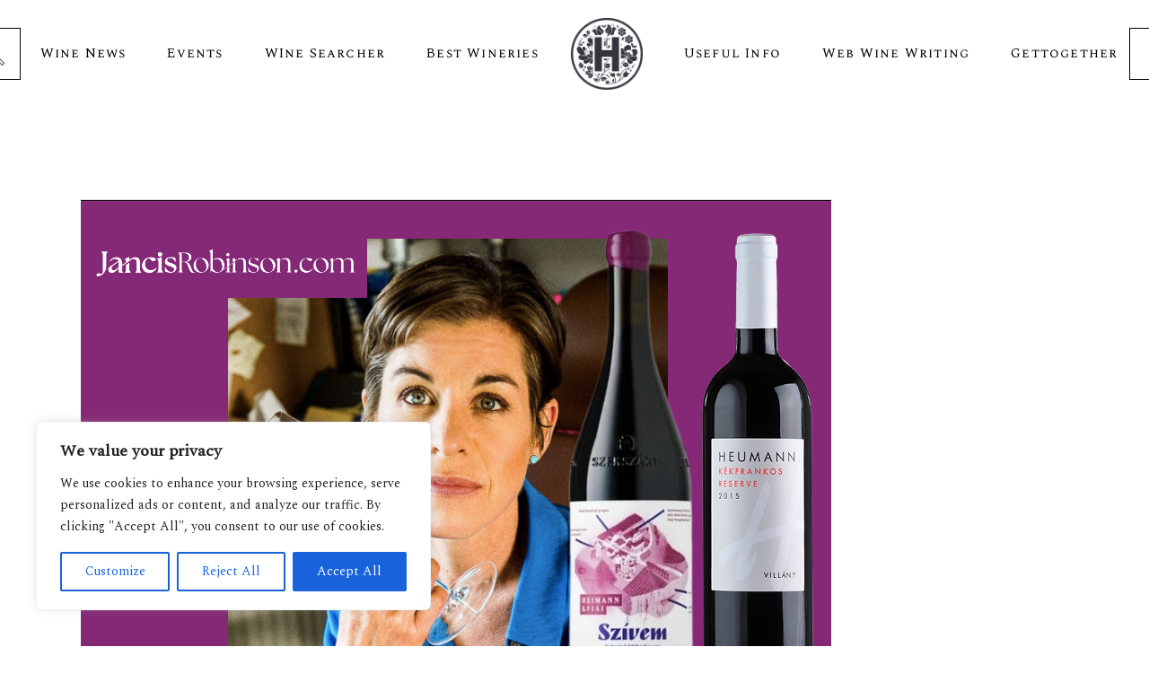

--- FILE ---
content_type: text/html; charset=UTF-8
request_url: https://hungarianwines.eu/category/szekszard/
body_size: 29596
content:
<!DOCTYPE html>
<html lang="en-US">
<head>
<meta charset="UTF-8">
<meta name="viewport" content="width=device-width, initial-scale=1, user-scalable=yes">
<link rel="profile" href="http://gmpg.org/xfn/11">
<meta name='robots' content='index, follow, max-image-preview:large, max-snippet:-1, max-video-preview:-1' />
<!-- This site is optimized with the Yoast SEO Premium plugin v18.1 (Yoast SEO v18.2) - https://yoast.com/wordpress/plugins/seo/ -->
<title>Szekszard Archives - Hungarianwines</title>
<link rel="canonical" href="https://hungarianwines.eu/category/szekszard/" />
<link rel="next" href="https://hungarianwines.eu/category/szekszard/page/2/" />
<meta property="og:locale" content="en_US" />
<meta property="og:type" content="article" />
<meta property="og:title" content="Szekszard Archives" />
<meta property="og:url" content="https://hungarianwines.eu/category/szekszard/" />
<meta property="og:site_name" content="Hungarianwines" />
<meta name="twitter:card" content="summary_large_image" />
<meta name="twitter:site" content="@hungarian_wine" />
<script type="application/ld+json" class="yoast-schema-graph">{"@context":"https://schema.org","@graph":[{"@type":"Organization","@id":"https://hungarianwines.eu/#organization","name":"Nemos Creative Ltd.","url":"https://hungarianwines.eu/","sameAs":["https://www.facebook.com/hungarianwines.eu","https://www.instagram.com/hungarianwines.eu/","https://www.linkedin.com/company/hungarianwines/","https://twitter.com/hungarian_wine"],"logo":{"@type":"ImageObject","@id":"https://hungarianwines.eu/#logo","inLanguage":"en-US","url":"https://hungarianwines.eu/wp-content/uploads/2020/07/hungarianwines-logo-300-e1595914033459.png","contentUrl":"https://hungarianwines.eu/wp-content/uploads/2020/07/hungarianwines-logo-300-e1595914033459.png","width":200,"height":200,"caption":"Nemos Creative Ltd."},"image":{"@id":"https://hungarianwines.eu/#logo"}},{"@type":"WebSite","@id":"https://hungarianwines.eu/#website","url":"https://hungarianwines.eu/","name":"Hungarianwines","description":"Wines of Hungary","publisher":{"@id":"https://hungarianwines.eu/#organization"},"potentialAction":[{"@type":"SearchAction","target":{"@type":"EntryPoint","urlTemplate":"https://hungarianwines.eu/?s={search_term_string}"},"query-input":"required name=search_term_string"}],"inLanguage":"en-US"},{"@type":"CollectionPage","@id":"https://hungarianwines.eu/category/szekszard/#webpage","url":"https://hungarianwines.eu/category/szekszard/","name":"Szekszard Archives - Hungarianwines","isPartOf":{"@id":"https://hungarianwines.eu/#website"},"breadcrumb":{"@id":"https://hungarianwines.eu/category/szekszard/#breadcrumb"},"inLanguage":"en-US","potentialAction":[{"@type":"ReadAction","target":["https://hungarianwines.eu/category/szekszard/"]}]},{"@type":"BreadcrumbList","@id":"https://hungarianwines.eu/category/szekszard/#breadcrumb","itemListElement":[{"@type":"ListItem","position":1,"name":"Home","item":"https://hungarianwines.eu/"},{"@type":"ListItem","position":2,"name":"Szekszard"}]}]}</script>
<!-- / Yoast SEO Premium plugin. -->
<script type='application/javascript'>console.log('PixelYourSite Free version 9.4.7.1');</script>
<link rel='dns-prefetch' href='//www.googletagmanager.com' />
<link rel='dns-prefetch' href='//fonts.googleapis.com' />
<link rel="alternate" type="application/rss+xml" title="Hungarianwines &raquo; Feed" href="https://hungarianwines.eu/feed/" />
<link rel="alternate" type="application/rss+xml" title="Hungarianwines &raquo; Comments Feed" href="https://hungarianwines.eu/comments/feed/" />
<link rel="alternate" type="text/calendar" title="Hungarianwines &raquo; iCal Feed" href="https://hungarianwines.eu/events/?ical=1" />
<link rel="alternate" type="application/rss+xml" title="Hungarianwines &raquo; Szekszard Category Feed" href="https://hungarianwines.eu/category/szekszard/feed/" />
<!-- <link rel='stylesheet' id='dripicons-css' href='https://hungarianwines.eu/wp-content/plugins/aperitif-core/inc/icons/dripicons/assets/css/dripicons.min.css?ver=6.1.9' type='text/css' media='all' /> -->
<!-- <link rel='stylesheet' id='elegant-icons-css' href='https://hungarianwines.eu/wp-content/plugins/aperitif-core/inc/icons/elegant-icons/assets/css/elegant-icons.min.css?ver=6.1.9' type='text/css' media='all' /> -->
<!-- <link rel='stylesheet' id='qode-font-awesome-css' href='https://hungarianwines.eu/wp-content/plugins/aperitif-core/inc/icons/font-awesome/assets/css/all.min.css?ver=6.1.9' type='text/css' media='all' /> -->
<!-- <link rel='stylesheet' id='ionicons-css' href='https://hungarianwines.eu/wp-content/plugins/aperitif-core/inc/icons/ionicons/assets/css/ionicons.min.css?ver=6.1.9' type='text/css' media='all' /> -->
<!-- <link rel='stylesheet' id='linea-icons-css' href='https://hungarianwines.eu/wp-content/plugins/aperitif-core/inc/icons/linea-icons/assets/css/linea-icons.min.css?ver=6.1.9' type='text/css' media='all' /> -->
<!-- <link rel='stylesheet' id='linear-icons-css' href='https://hungarianwines.eu/wp-content/plugins/aperitif-core/inc/icons/linear-icons/assets/css/linear-icons.min.css?ver=6.1.9' type='text/css' media='all' /> -->
<link rel="stylesheet" type="text/css" href="//hungarianwines.eu/wp-content/cache/wpfc-minified/8m2s52mi/advns.css" media="all"/>
<link rel='stylesheet' id='material-icons-css' href='https://fonts.googleapis.com/icon?family=Material+Icons&#038;ver=6.1.9' type='text/css' media='all' />
<!-- <link rel='stylesheet' id='simple-line-icons-css' href='https://hungarianwines.eu/wp-content/plugins/aperitif-core/inc/icons/simple-line-icons/assets/css/simple-line-icons.min.css?ver=6.1.9' type='text/css' media='all' /> -->
<!-- <link rel='stylesheet' id='sbi_styles-css' href='https://hungarianwines.eu/wp-content/plugins/instagram-feed/css/sbi-styles.min.css?ver=6.2.7' type='text/css' media='all' /> -->
<!-- <link rel='stylesheet' id='wp-block-library-css' href='https://hungarianwines.eu/wp-includes/css/dist/block-library/style.min.css?ver=6.1.9' type='text/css' media='all' /> -->
<!-- <link rel='stylesheet' id='wc-blocks-vendors-style-css' href='https://hungarianwines.eu/wp-content/plugins/woocommerce/packages/woocommerce-blocks/build/wc-blocks-vendors-style.css?ver=9.4.3' type='text/css' media='all' /> -->
<!-- <link rel='stylesheet' id='wc-blocks-style-css' href='https://hungarianwines.eu/wp-content/plugins/woocommerce/packages/woocommerce-blocks/build/wc-blocks-style.css?ver=9.4.3' type='text/css' media='all' /> -->
<!-- <link rel='stylesheet' id='classic-theme-styles-css' href='https://hungarianwines.eu/wp-includes/css/classic-themes.min.css?ver=1' type='text/css' media='all' /> -->
<link rel="stylesheet" type="text/css" href="//hungarianwines.eu/wp-content/cache/wpfc-minified/fqf2xqwg/advns.css" media="all"/>
<style id='global-styles-inline-css' type='text/css'>
body{--wp--preset--color--black: #000000;--wp--preset--color--cyan-bluish-gray: #abb8c3;--wp--preset--color--white: #ffffff;--wp--preset--color--pale-pink: #f78da7;--wp--preset--color--vivid-red: #cf2e2e;--wp--preset--color--luminous-vivid-orange: #ff6900;--wp--preset--color--luminous-vivid-amber: #fcb900;--wp--preset--color--light-green-cyan: #7bdcb5;--wp--preset--color--vivid-green-cyan: #00d084;--wp--preset--color--pale-cyan-blue: #8ed1fc;--wp--preset--color--vivid-cyan-blue: #0693e3;--wp--preset--color--vivid-purple: #9b51e0;--wp--preset--gradient--vivid-cyan-blue-to-vivid-purple: linear-gradient(135deg,rgba(6,147,227,1) 0%,rgb(155,81,224) 100%);--wp--preset--gradient--light-green-cyan-to-vivid-green-cyan: linear-gradient(135deg,rgb(122,220,180) 0%,rgb(0,208,130) 100%);--wp--preset--gradient--luminous-vivid-amber-to-luminous-vivid-orange: linear-gradient(135deg,rgba(252,185,0,1) 0%,rgba(255,105,0,1) 100%);--wp--preset--gradient--luminous-vivid-orange-to-vivid-red: linear-gradient(135deg,rgba(255,105,0,1) 0%,rgb(207,46,46) 100%);--wp--preset--gradient--very-light-gray-to-cyan-bluish-gray: linear-gradient(135deg,rgb(238,238,238) 0%,rgb(169,184,195) 100%);--wp--preset--gradient--cool-to-warm-spectrum: linear-gradient(135deg,rgb(74,234,220) 0%,rgb(151,120,209) 20%,rgb(207,42,186) 40%,rgb(238,44,130) 60%,rgb(251,105,98) 80%,rgb(254,248,76) 100%);--wp--preset--gradient--blush-light-purple: linear-gradient(135deg,rgb(255,206,236) 0%,rgb(152,150,240) 100%);--wp--preset--gradient--blush-bordeaux: linear-gradient(135deg,rgb(254,205,165) 0%,rgb(254,45,45) 50%,rgb(107,0,62) 100%);--wp--preset--gradient--luminous-dusk: linear-gradient(135deg,rgb(255,203,112) 0%,rgb(199,81,192) 50%,rgb(65,88,208) 100%);--wp--preset--gradient--pale-ocean: linear-gradient(135deg,rgb(255,245,203) 0%,rgb(182,227,212) 50%,rgb(51,167,181) 100%);--wp--preset--gradient--electric-grass: linear-gradient(135deg,rgb(202,248,128) 0%,rgb(113,206,126) 100%);--wp--preset--gradient--midnight: linear-gradient(135deg,rgb(2,3,129) 0%,rgb(40,116,252) 100%);--wp--preset--duotone--dark-grayscale: url('#wp-duotone-dark-grayscale');--wp--preset--duotone--grayscale: url('#wp-duotone-grayscale');--wp--preset--duotone--purple-yellow: url('#wp-duotone-purple-yellow');--wp--preset--duotone--blue-red: url('#wp-duotone-blue-red');--wp--preset--duotone--midnight: url('#wp-duotone-midnight');--wp--preset--duotone--magenta-yellow: url('#wp-duotone-magenta-yellow');--wp--preset--duotone--purple-green: url('#wp-duotone-purple-green');--wp--preset--duotone--blue-orange: url('#wp-duotone-blue-orange');--wp--preset--font-size--small: 13px;--wp--preset--font-size--medium: 20px;--wp--preset--font-size--large: 36px;--wp--preset--font-size--x-large: 42px;--wp--preset--spacing--20: 0.44rem;--wp--preset--spacing--30: 0.67rem;--wp--preset--spacing--40: 1rem;--wp--preset--spacing--50: 1.5rem;--wp--preset--spacing--60: 2.25rem;--wp--preset--spacing--70: 3.38rem;--wp--preset--spacing--80: 5.06rem;}:where(.is-layout-flex){gap: 0.5em;}body .is-layout-flow > .alignleft{float: left;margin-inline-start: 0;margin-inline-end: 2em;}body .is-layout-flow > .alignright{float: right;margin-inline-start: 2em;margin-inline-end: 0;}body .is-layout-flow > .aligncenter{margin-left: auto !important;margin-right: auto !important;}body .is-layout-constrained > .alignleft{float: left;margin-inline-start: 0;margin-inline-end: 2em;}body .is-layout-constrained > .alignright{float: right;margin-inline-start: 2em;margin-inline-end: 0;}body .is-layout-constrained > .aligncenter{margin-left: auto !important;margin-right: auto !important;}body .is-layout-constrained > :where(:not(.alignleft):not(.alignright):not(.alignfull)){max-width: var(--wp--style--global--content-size);margin-left: auto !important;margin-right: auto !important;}body .is-layout-constrained > .alignwide{max-width: var(--wp--style--global--wide-size);}body .is-layout-flex{display: flex;}body .is-layout-flex{flex-wrap: wrap;align-items: center;}body .is-layout-flex > *{margin: 0;}:where(.wp-block-columns.is-layout-flex){gap: 2em;}.has-black-color{color: var(--wp--preset--color--black) !important;}.has-cyan-bluish-gray-color{color: var(--wp--preset--color--cyan-bluish-gray) !important;}.has-white-color{color: var(--wp--preset--color--white) !important;}.has-pale-pink-color{color: var(--wp--preset--color--pale-pink) !important;}.has-vivid-red-color{color: var(--wp--preset--color--vivid-red) !important;}.has-luminous-vivid-orange-color{color: var(--wp--preset--color--luminous-vivid-orange) !important;}.has-luminous-vivid-amber-color{color: var(--wp--preset--color--luminous-vivid-amber) !important;}.has-light-green-cyan-color{color: var(--wp--preset--color--light-green-cyan) !important;}.has-vivid-green-cyan-color{color: var(--wp--preset--color--vivid-green-cyan) !important;}.has-pale-cyan-blue-color{color: var(--wp--preset--color--pale-cyan-blue) !important;}.has-vivid-cyan-blue-color{color: var(--wp--preset--color--vivid-cyan-blue) !important;}.has-vivid-purple-color{color: var(--wp--preset--color--vivid-purple) !important;}.has-black-background-color{background-color: var(--wp--preset--color--black) !important;}.has-cyan-bluish-gray-background-color{background-color: var(--wp--preset--color--cyan-bluish-gray) !important;}.has-white-background-color{background-color: var(--wp--preset--color--white) !important;}.has-pale-pink-background-color{background-color: var(--wp--preset--color--pale-pink) !important;}.has-vivid-red-background-color{background-color: var(--wp--preset--color--vivid-red) !important;}.has-luminous-vivid-orange-background-color{background-color: var(--wp--preset--color--luminous-vivid-orange) !important;}.has-luminous-vivid-amber-background-color{background-color: var(--wp--preset--color--luminous-vivid-amber) !important;}.has-light-green-cyan-background-color{background-color: var(--wp--preset--color--light-green-cyan) !important;}.has-vivid-green-cyan-background-color{background-color: var(--wp--preset--color--vivid-green-cyan) !important;}.has-pale-cyan-blue-background-color{background-color: var(--wp--preset--color--pale-cyan-blue) !important;}.has-vivid-cyan-blue-background-color{background-color: var(--wp--preset--color--vivid-cyan-blue) !important;}.has-vivid-purple-background-color{background-color: var(--wp--preset--color--vivid-purple) !important;}.has-black-border-color{border-color: var(--wp--preset--color--black) !important;}.has-cyan-bluish-gray-border-color{border-color: var(--wp--preset--color--cyan-bluish-gray) !important;}.has-white-border-color{border-color: var(--wp--preset--color--white) !important;}.has-pale-pink-border-color{border-color: var(--wp--preset--color--pale-pink) !important;}.has-vivid-red-border-color{border-color: var(--wp--preset--color--vivid-red) !important;}.has-luminous-vivid-orange-border-color{border-color: var(--wp--preset--color--luminous-vivid-orange) !important;}.has-luminous-vivid-amber-border-color{border-color: var(--wp--preset--color--luminous-vivid-amber) !important;}.has-light-green-cyan-border-color{border-color: var(--wp--preset--color--light-green-cyan) !important;}.has-vivid-green-cyan-border-color{border-color: var(--wp--preset--color--vivid-green-cyan) !important;}.has-pale-cyan-blue-border-color{border-color: var(--wp--preset--color--pale-cyan-blue) !important;}.has-vivid-cyan-blue-border-color{border-color: var(--wp--preset--color--vivid-cyan-blue) !important;}.has-vivid-purple-border-color{border-color: var(--wp--preset--color--vivid-purple) !important;}.has-vivid-cyan-blue-to-vivid-purple-gradient-background{background: var(--wp--preset--gradient--vivid-cyan-blue-to-vivid-purple) !important;}.has-light-green-cyan-to-vivid-green-cyan-gradient-background{background: var(--wp--preset--gradient--light-green-cyan-to-vivid-green-cyan) !important;}.has-luminous-vivid-amber-to-luminous-vivid-orange-gradient-background{background: var(--wp--preset--gradient--luminous-vivid-amber-to-luminous-vivid-orange) !important;}.has-luminous-vivid-orange-to-vivid-red-gradient-background{background: var(--wp--preset--gradient--luminous-vivid-orange-to-vivid-red) !important;}.has-very-light-gray-to-cyan-bluish-gray-gradient-background{background: var(--wp--preset--gradient--very-light-gray-to-cyan-bluish-gray) !important;}.has-cool-to-warm-spectrum-gradient-background{background: var(--wp--preset--gradient--cool-to-warm-spectrum) !important;}.has-blush-light-purple-gradient-background{background: var(--wp--preset--gradient--blush-light-purple) !important;}.has-blush-bordeaux-gradient-background{background: var(--wp--preset--gradient--blush-bordeaux) !important;}.has-luminous-dusk-gradient-background{background: var(--wp--preset--gradient--luminous-dusk) !important;}.has-pale-ocean-gradient-background{background: var(--wp--preset--gradient--pale-ocean) !important;}.has-electric-grass-gradient-background{background: var(--wp--preset--gradient--electric-grass) !important;}.has-midnight-gradient-background{background: var(--wp--preset--gradient--midnight) !important;}.has-small-font-size{font-size: var(--wp--preset--font-size--small) !important;}.has-medium-font-size{font-size: var(--wp--preset--font-size--medium) !important;}.has-large-font-size{font-size: var(--wp--preset--font-size--large) !important;}.has-x-large-font-size{font-size: var(--wp--preset--font-size--x-large) !important;}
.wp-block-navigation a:where(:not(.wp-element-button)){color: inherit;}
:where(.wp-block-columns.is-layout-flex){gap: 2em;}
.wp-block-pullquote{font-size: 1.5em;line-height: 1.6;}
</style>
<!-- <link rel='stylesheet' id='contact-form-7-css' href='https://hungarianwines.eu/wp-content/plugins/contact-form-7/includes/css/styles.css?ver=5.7.4' type='text/css' media='all' /> -->
<style>.wpcf7 .screen-reader-response {
position: absolute;
overflow: hidden;
clip: rect(1px, 1px, 1px, 1px);
clip-path: inset(50%);
height: 1px;
width: 1px;
margin: -1px;
padding: 0;
border: 0;
word-wrap: normal !important;
}
.wpcf7 form .wpcf7-response-output {
margin: 2em 0.5em 1em;
padding: 0.2em 1em;
border: 2px solid #00a0d2; }
.wpcf7 form.init .wpcf7-response-output,
.wpcf7 form.resetting .wpcf7-response-output,
.wpcf7 form.submitting .wpcf7-response-output {
display: none;
}
.wpcf7 form.sent .wpcf7-response-output {
border-color: #46b450; }
.wpcf7 form.failed .wpcf7-response-output,
.wpcf7 form.aborted .wpcf7-response-output {
border-color: #dc3232; }
.wpcf7 form.spam .wpcf7-response-output {
border-color: #f56e28; }
.wpcf7 form.invalid .wpcf7-response-output,
.wpcf7 form.unaccepted .wpcf7-response-output,
.wpcf7 form.payment-required .wpcf7-response-output {
border-color: #ffb900; }
.wpcf7-form-control-wrap {
position: relative;
}
.wpcf7-not-valid-tip {
color: #dc3232; font-size: 1em;
font-weight: normal;
display: block;
}
.use-floating-validation-tip .wpcf7-not-valid-tip {
position: relative;
top: -2ex;
left: 1em;
z-index: 100;
border: 1px solid #dc3232;
background: #fff;
padding: .2em .8em;
width: 24em;
}
.wpcf7-list-item {
display: inline-block;
margin: 0 0 0 1em;
}
.wpcf7-list-item-label::before,
.wpcf7-list-item-label::after {
content: " ";
}
.wpcf7-spinner {
visibility: hidden;
display: inline-block;
background-color: #23282d; opacity: 0.75;
width: 24px;
height: 24px;
border: none;
border-radius: 100%;
padding: 0;
margin: 0 24px;
position: relative;
}
form.submitting .wpcf7-spinner {
visibility: visible;
}
.wpcf7-spinner::before {
content: '';
position: absolute;
background-color: #fbfbfc; top: 4px;
left: 4px;
width: 6px;
height: 6px;
border: none;
border-radius: 100%;
transform-origin: 8px 8px;
animation-name: spin;
animation-duration: 1000ms;
animation-timing-function: linear;
animation-iteration-count: infinite;
}
@media (prefers-reduced-motion: reduce) {
.wpcf7-spinner::before {
animation-name: blink;
animation-duration: 2000ms;
}
}
@keyframes spin {
from {
transform: rotate(0deg);
}
to {
transform: rotate(360deg);
}
}
@keyframes blink {
from {
opacity: 0;
}
50% {
opacity: 1;
}
to {
opacity: 0;
}
}
.wpcf7 input[type="file"] {
cursor: pointer;
}
.wpcf7 input[type="file"]:disabled {
cursor: default;
}
.wpcf7 .wpcf7-submit:disabled {
cursor: not-allowed;
}
.wpcf7 input[type="url"],
.wpcf7 input[type="email"],
.wpcf7 input[type="tel"] {
direction: ltr;
}
.wpcf7-reflection > output {
display: list-item;
list-style: none;
}
.wpcf7-reflection > output[hidden] {
display: none;
}</style>
<style id='contact-form-7-inline-css' type='text/css'>
.wpcf7 .wpcf7-recaptcha iframe {margin-bottom: 0;}.wpcf7 .wpcf7-recaptcha[data-align="center"] > div {margin: 0 auto;}.wpcf7 .wpcf7-recaptcha[data-align="right"] > div {margin: 0 0 0 auto;}
</style>
<!-- <link rel='stylesheet' id='it_epoll_style-css' href='https://hungarianwines.eu/wp-content/plugins/epoll-wp-voting-pro/assets/css/it_epoll_frontend.css?ver=3.1.3' type='text/css' media='' /> -->
<!-- <link rel='stylesheet' id='rs-plugin-settings-css' href='https://hungarianwines.eu/wp-content/plugins/revslider/public/assets/css/rs6.css?ver=6.1.5' type='text/css' media='all' /> -->
<link rel="stylesheet" type="text/css" href="//hungarianwines.eu/wp-content/cache/wpfc-minified/kdi9odli/advns.css" media="all"/>
<style id='rs-plugin-settings-inline-css' type='text/css'>
#rs-demo-id {}
</style>
<!-- <link rel='stylesheet' id='dashicons-css' href='https://hungarianwines.eu/wp-includes/css/dashicons.min.css?ver=6.1.9' type='text/css' media='all' /> -->
<!-- <link rel='stylesheet' id='wopgld-bxslider-style-css' href='https://hungarianwines.eu/wp-content/plugins/woo-product-grid-list-design/css/jquery.bxslider.css?ver=1.0.6' type='text/css' media='all' /> -->
<!-- <link rel='stylesheet' id='wopgld-fontawesome-css' href='https://hungarianwines.eu/wp-content/plugins/woo-product-grid-list-design/css/font-awesome.min.css?ver=1.0.6' type='text/css' media='all' /> -->
<link rel="stylesheet" type="text/css" href="//hungarianwines.eu/wp-content/cache/wpfc-minified/etivlwm8/advns.css" media="all"/>
<link rel='stylesheet' id='wopgld-font-css' href='//fonts.googleapis.com/css?family=Bitter%7CHind%7CPlayfair+Display%3A400%2C400i%2C700%2C700i%2C900%2C900i%7COpen+Sans%3A400%2C500%2C600%2C700%2C900%7CLato%3A300%2C400%2C700%2C900%7CMontserrat%7CDroid+Sans%7CRoboto%7CLora%3A400%2C400i%2C700%2C700i%7CRoboto+Slab%7CRubik%7CMerriweather%3A300%2C400%2C700%2C900%7CPoppins%7CRopa+Sans%7CPlayfair+Display%7CRubik%7CSource+Sans+Pro%7CRoboto+Condensed%7CRoboto+Slab%3A300%2C400%2C700%7CAmatic+SC%3A400%2C700%7CQuicksand%7COswald%7CQuicksand%3A400%2C500%2C700&#038;ver=6.1.9' type='text/css' media='all' />
<!-- <link rel='stylesheet' id='wopgld-animation-style-css' href='https://hungarianwines.eu/wp-content/plugins/woo-product-grid-list-design/css/animate.css?ver=1.0.6' type='text/css' media='all' /> -->
<!-- <link rel='stylesheet' id='wopgld-scroll-style-css' href='https://hungarianwines.eu/wp-content/plugins/woo-product-grid-list-design/css/jquery.mCustomScrollbar.css?ver=1.0.6' type='text/css' media='all' /> -->
<!-- <link rel='stylesheet' id='wopgld-linear-style-css' href='https://hungarianwines.eu/wp-content/plugins/woo-product-grid-list-design/css/icon-font.min.css?ver=1.0.6' type='text/css' media='all' /> -->
<!-- <link rel='stylesheet' id='wopgld-frontend-style-css' href='https://hungarianwines.eu/wp-content/plugins/woo-product-grid-list-design/css/wopgld-frontend.css?ver=1.0.6' type='text/css' media='all' /> -->
<!-- <link rel='stylesheet' id='wopgld-responsive-style-css' href='https://hungarianwines.eu/wp-content/plugins/woo-product-grid-list-design/css/wopgld-responsive.css?ver=1.0.6' type='text/css' media='all' /> -->
<link rel="stylesheet" type="text/css" href="//hungarianwines.eu/wp-content/cache/wpfc-minified/8tkikgua/advns.css" media="all"/>
<style id='woocommerce-inline-inline-css' type='text/css'>
.woocommerce form .form-row .required { visibility: visible; }
</style>
<!-- <link rel='stylesheet' id='aws-style-css' href='https://hungarianwines.eu/wp-content/plugins/advanced-woo-search/assets/css/common.min.css?ver=3.02' type='text/css' media='all' /> -->
<!-- <link rel='stylesheet' id='select2-css' href='https://hungarianwines.eu/wp-content/plugins/woocommerce/assets/css/select2.css?ver=7.4.0' type='text/css' media='all' /> -->
<!-- <link rel='stylesheet' id='aperitif-core-dashboard-style-css' href='https://hungarianwines.eu/wp-content/plugins/aperitif-core/inc/core-dashboard/assets/css/core-dashboard.min.css?ver=6.1.9' type='text/css' media='all' /> -->
<!-- <link rel='stylesheet' id='perfect-scrollbar-css' href='https://hungarianwines.eu/wp-content/plugins/aperitif-core/assets/plugins/perfect-scrollbar/perfect-scrollbar.css?ver=6.1.9' type='text/css' media='all' /> -->
<!-- <link rel='stylesheet' id='aperitif-main-css' href='https://hungarianwines.eu/wp-content/themes/aperitif/assets/css/main.min.css?ver=6.1.9' type='text/css' media='all' /> -->
<!-- <link rel='stylesheet' id='aperitif-core-style-css' href='https://hungarianwines.eu/wp-content/plugins/aperitif-core/assets/css/aperitif-core.min.css?ver=6.1.9' type='text/css' media='all' /> -->
<!-- <link rel='stylesheet' id='aperitif-child-style-css' href='https://hungarianwines.eu/wp-content/themes/aperitif-child/style.css?ver=6.1.9' type='text/css' media='all' /> -->
<!-- <link rel='stylesheet' id='aperitif-style-css' href='https://hungarianwines.eu/wp-content/themes/aperitif/style.css?ver=6.1.9' type='text/css' media='all' /> -->
<link rel="stylesheet" type="text/css" href="//hungarianwines.eu/wp-content/cache/wpfc-minified/ftzh5z96/advns.css" media="all"/>
<style id='aperitif-style-inline-css' type='text/css'>
@media only screen and (max-width: 680px){h1 { font-size: 30px;}h2 { font-size: 25px;}h3 { font-size: 24px;}h4 { font-size: 20px;}}#qodef-page-footer-top-area { background-color: rgba(255,255,255,0);background-image: url(https://hungarianwines.eu/wp-content/uploads/2019/10/Footer-grafika.png);background-repeat: no-repeat;background-position: bottom center;}#qodef-page-footer-bottom-area { background-color: rgba(255,255,255,0);}.qodef-page-footer-inner { background-image: url(https://hungarianwines.eu/wp-content/uploads/2019/10/Footer-bckgd.jpg);background-repeat: repeat;background-position: center center;}.qodef-fullscreen-menu-holder { background-image: url(https://hungarianwines.eu/wp-content/uploads/2019/09/fs-bckgnd-img.jpg);}#qodef-mobile-header-navigation .qodef-m-inner { background-image: url(https://hungarianwines.eu/wp-content/uploads/2019/09/dd-menu-wide-img.jpg);}.qodef-header-navigation .qodef-menu-item--narrow .qodef-drop-down-second > .qodef-drop-down-second-inner ul { background-image: url(https://hungarianwines.eu/wp-content/uploads/2019/09/dd-menu-wide-img.jpg);}.qodef-header-navigation .qodef-menu-item--wide .qodef-drop-down-second { background-image: url(https://hungarianwines.eu/wp-content/uploads/2019/09/dd-menu-wide-img.jpg);background-size: cover;}#qodef-side-area { background-image: url(https://hungarianwines.eu/wp-content/uploads/2019/09/side-area-bckg.jpg);}.qodef-page-title .qodef-m-title { color: #000000;}p { color: #000000;}h1 { color: #000000;font-size: 35px;}h2 { color: #000000;font-size: 30px;}h3 { color: #000000;}h4 { color: #000000;}h5 { color: #000000;}h6 { color: #000000;}a, p a { color: #dd3333;}a:hover, p a:hover { color: #1e73be;}
</style>
<!-- <link rel='stylesheet' id='swiper-css' href='https://hungarianwines.eu/wp-content/themes/aperitif/assets/plugins/swiper/swiper.min.css?ver=6.1.9' type='text/css' media='all' /> -->
<!-- <link rel='stylesheet' id='magnific-popup-css' href='https://hungarianwines.eu/wp-content/themes/aperitif/assets/plugins/magnific-popup/magnific-popup.css?ver=6.1.9' type='text/css' media='all' /> -->
<link rel="stylesheet" type="text/css" href="//hungarianwines.eu/wp-content/cache/wpfc-minified/q4wij5gq/advns.css" media="all"/>
<link rel='stylesheet' id='aperitif-google-fonts-css' href='https://fonts.googleapis.com/css?family=Spectral+SC%3A400%2C400i%7CSpectral%3A400%2C400i%7CMontserrat%3A400%2C400i&#038;subset=latin-ext&#038;ver=1.0.0' type='text/css' media='all' />
<!-- <link rel='stylesheet' id='js_composer_front-css' href='https://hungarianwines.eu/wp-content/plugins/js_composer/assets/css/js_composer.min.css?ver=6.8.0' type='text/css' media='all' /> -->
<link rel="stylesheet" type="text/css" href="//hungarianwines.eu/wp-content/cache/wpfc-minified/6oi6aj6n/advns.css" media="all"/>
<script type="text/template" id="tmpl-variation-template">
<div class="woocommerce-variation-description">{{{ data.variation.variation_description }}}</div>
<div class="woocommerce-variation-price">{{{ data.variation.price_html }}}</div>
<div class="woocommerce-variation-availability">{{{ data.variation.availability_html }}}</div>
</script>
<script type="text/template" id="tmpl-unavailable-variation-template">
<p>Sorry, this product is unavailable. Please choose a different combination.</p>
</script>
<script type='text/javascript' id='cookie-law-info-js-extra'>
/* <![CDATA[ */
var _ckyConfig = {"_ipData":[],"_assetsURL":"https:\/\/hungarianwines.eu\/wp-content\/plugins\/cookie-law-info\/lite\/frontend\/images\/","_publicURL":"https:\/\/hungarianwines.eu","_expiry":"365","_categories":[{"name":"Necessary","slug":"necessary","isNecessary":true,"ccpaDoNotSell":true,"cookies":[],"active":true,"defaultConsent":{"gdpr":true,"ccpa":true}},{"name":"Functional","slug":"functional","isNecessary":false,"ccpaDoNotSell":true,"cookies":[],"active":true,"defaultConsent":{"gdpr":false,"ccpa":false}},{"name":"Analytics","slug":"analytics","isNecessary":false,"ccpaDoNotSell":true,"cookies":[],"active":true,"defaultConsent":{"gdpr":false,"ccpa":false}},{"name":"Performance","slug":"performance","isNecessary":false,"ccpaDoNotSell":true,"cookies":[],"active":true,"defaultConsent":{"gdpr":false,"ccpa":false}},{"name":"Advertisement","slug":"advertisement","isNecessary":false,"ccpaDoNotSell":true,"cookies":[],"active":true,"defaultConsent":{"gdpr":false,"ccpa":false}}],"_activeLaw":"gdpr","_rootDomain":"","_block":"1","_showBanner":"1","_bannerConfig":{"settings":{"type":"box","preferenceCenterType":"popup","position":"bottom-left","applicableLaw":"gdpr"},"behaviours":{"reloadBannerOnAccept":false,"loadAnalyticsByDefault":false,"animations":{"onLoad":"animate","onHide":"sticky"}},"config":{"revisitConsent":{"status":true,"tag":"revisit-consent","position":"bottom-left","meta":{"url":"#"},"styles":{"background-color":"#0056A7"},"elements":{"title":{"type":"text","tag":"revisit-consent-title","status":true,"styles":{"color":"#0056a7"}}}},"preferenceCenter":{"toggle":{"status":true,"tag":"detail-category-toggle","type":"toggle","states":{"active":{"styles":{"background-color":"#1863DC"}},"inactive":{"styles":{"background-color":"#D0D5D2"}}}}},"categoryPreview":{"status":false,"toggle":{"status":true,"tag":"detail-category-preview-toggle","type":"toggle","states":{"active":{"styles":{"background-color":"#1863DC"}},"inactive":{"styles":{"background-color":"#D0D5D2"}}}}},"videoPlaceholder":{"status":true,"styles":{"background-color":"#000000","border-color":"#000000","color":"#ffffff"}},"readMore":{"status":false,"tag":"readmore-button","type":"link","meta":{"noFollow":true,"newTab":true},"styles":{"color":"#1863DC","background-color":"transparent","border-color":"transparent"}},"auditTable":{"status":true},"optOption":{"status":true,"toggle":{"status":true,"tag":"optout-option-toggle","type":"toggle","states":{"active":{"styles":{"background-color":"#1863dc"}},"inactive":{"styles":{"background-color":"#FFFFFF"}}}}}}},"_version":"3.2.1","_logConsent":"1","_tags":[{"tag":"accept-button","styles":{"color":"#FFFFFF","background-color":"#1863DC","border-color":"#1863DC"}},{"tag":"reject-button","styles":{"color":"#1863DC","background-color":"transparent","border-color":"#1863DC"}},{"tag":"settings-button","styles":{"color":"#1863DC","background-color":"transparent","border-color":"#1863DC"}},{"tag":"readmore-button","styles":{"color":"#1863DC","background-color":"transparent","border-color":"transparent"}},{"tag":"donotsell-button","styles":{"color":"#1863DC","background-color":"transparent","border-color":"transparent"}},{"tag":"accept-button","styles":{"color":"#FFFFFF","background-color":"#1863DC","border-color":"#1863DC"}},{"tag":"revisit-consent","styles":{"background-color":"#0056A7"}}],"_shortCodes":[{"key":"cky_readmore","content":"<a href=\"#\" class=\"cky-policy\" aria-label=\"Cookie Policy\" target=\"_blank\" rel=\"noopener\" data-cky-tag=\"readmore-button\">Cookie Policy<\/a>","tag":"readmore-button","status":false,"attributes":{"rel":"nofollow","target":"_blank"}},{"key":"cky_show_desc","content":"<button class=\"cky-show-desc-btn\" data-cky-tag=\"show-desc-button\" aria-label=\"Show more\">Show more<\/button>","tag":"show-desc-button","status":true,"attributes":[]},{"key":"cky_hide_desc","content":"<button class=\"cky-show-desc-btn\" data-cky-tag=\"hide-desc-button\" aria-label=\"Show less\">Show less<\/button>","tag":"hide-desc-button","status":true,"attributes":[]},{"key":"cky_category_toggle_label","content":"[cky_{{status}}_category_label] [cky_preference_{{category_slug}}_title]","tag":"","status":true,"attributes":[]},{"key":"cky_enable_category_label","content":"Enable","tag":"","status":true,"attributes":[]},{"key":"cky_disable_category_label","content":"Disable","tag":"","status":true,"attributes":[]},{"key":"cky_video_placeholder","content":"<div class=\"video-placeholder-normal\" data-cky-tag=\"video-placeholder\" id=\"[UNIQUEID]\"><p class=\"video-placeholder-text-normal\" data-cky-tag=\"placeholder-title\">Please accept cookies to access this content<\/p><\/div>","tag":"","status":true,"attributes":[]},{"key":"cky_enable_optout_label","content":"Enable","tag":"","status":true,"attributes":[]},{"key":"cky_disable_optout_label","content":"Disable","tag":"","status":true,"attributes":[]},{"key":"cky_optout_toggle_label","content":"[cky_{{status}}_optout_label] [cky_optout_option_title]","tag":"","status":true,"attributes":[]},{"key":"cky_optout_option_title","content":"Do Not Sell or Share My Personal Information","tag":"","status":true,"attributes":[]},{"key":"cky_optout_close_label","content":"Close","tag":"","status":true,"attributes":[]}],"_rtl":"","_providersToBlock":[]};
var _ckyStyles = {"css":".cky-overlay{background: #000000; opacity: 0.4; position: fixed; top: 0; left: 0; width: 100%; height: 100%; z-index: 99999999;}.cky-hide{display: none;}.cky-btn-revisit-wrapper{display: flex; align-items: center; justify-content: center; background: #0056a7; width: 45px; height: 45px; border-radius: 50%; position: fixed; z-index: 999999; cursor: pointer;}.cky-revisit-bottom-left{bottom: 15px; left: 15px;}.cky-revisit-bottom-right{bottom: 15px; right: 15px;}.cky-btn-revisit-wrapper .cky-btn-revisit{display: flex; align-items: center; justify-content: center; background: none; border: none; cursor: pointer; position: relative; margin: 0; padding: 0;}.cky-btn-revisit-wrapper .cky-btn-revisit img{max-width: fit-content; margin: 0; height: 30px; width: 30px;}.cky-revisit-bottom-left:hover::before{content: attr(data-tooltip); position: absolute; background: #4e4b66; color: #ffffff; left: calc(100% + 7px); font-size: 12px; line-height: 16px; width: max-content; padding: 4px 8px; border-radius: 4px;}.cky-revisit-bottom-left:hover::after{position: absolute; content: \"\"; border: 5px solid transparent; left: calc(100% + 2px); border-left-width: 0; border-right-color: #4e4b66;}.cky-revisit-bottom-right:hover::before{content: attr(data-tooltip); position: absolute; background: #4e4b66; color: #ffffff; right: calc(100% + 7px); font-size: 12px; line-height: 16px; width: max-content; padding: 4px 8px; border-radius: 4px;}.cky-revisit-bottom-right:hover::after{position: absolute; content: \"\"; border: 5px solid transparent; right: calc(100% + 2px); border-right-width: 0; border-left-color: #4e4b66;}.cky-revisit-hide{display: none;}.cky-consent-container{position: fixed; width: 440px; box-sizing: border-box; z-index: 9999999; border-radius: 6px;}.cky-consent-container .cky-consent-bar{background: #ffffff; border: 1px solid; padding: 20px 26px; box-shadow: 0 -1px 10px 0 #acabab4d; border-radius: 6px;}.cky-box-bottom-left{bottom: 40px; left: 40px;}.cky-box-bottom-right{bottom: 40px; right: 40px;}.cky-box-top-left{top: 40px; left: 40px;}.cky-box-top-right{top: 40px; right: 40px;}.cky-custom-brand-logo-wrapper .cky-custom-brand-logo{width: 100px; height: auto; margin: 0 0 12px 0;}.cky-notice .cky-title{color: #212121; font-weight: 700; font-size: 18px; line-height: 24px; margin: 0 0 12px 0;}.cky-notice-des *,.cky-preference-content-wrapper *,.cky-accordion-header-des *,.cky-gpc-wrapper .cky-gpc-desc *{font-size: 14px;}.cky-notice-des{color: #212121; font-size: 14px; line-height: 24px; font-weight: 400;}.cky-notice-des img{height: 25px; width: 25px;}.cky-consent-bar .cky-notice-des p,.cky-gpc-wrapper .cky-gpc-desc p,.cky-preference-body-wrapper .cky-preference-content-wrapper p,.cky-accordion-header-wrapper .cky-accordion-header-des p,.cky-cookie-des-table li div:last-child p{color: inherit; margin-top: 0; overflow-wrap: break-word;}.cky-notice-des P:last-child,.cky-preference-content-wrapper p:last-child,.cky-cookie-des-table li div:last-child p:last-child,.cky-gpc-wrapper .cky-gpc-desc p:last-child{margin-bottom: 0;}.cky-notice-des a.cky-policy,.cky-notice-des button.cky-policy{font-size: 14px; color: #1863dc; white-space: nowrap; cursor: pointer; background: transparent; border: 1px solid; text-decoration: underline;}.cky-notice-des button.cky-policy{padding: 0;}.cky-notice-des a.cky-policy:focus-visible,.cky-notice-des button.cky-policy:focus-visible,.cky-preference-content-wrapper .cky-show-desc-btn:focus-visible,.cky-accordion-header .cky-accordion-btn:focus-visible,.cky-preference-header .cky-btn-close:focus-visible,.cky-switch input[type=\"checkbox\"]:focus-visible,.cky-footer-wrapper a:focus-visible,.cky-btn:focus-visible{outline: 2px solid #1863dc; outline-offset: 2px;}.cky-btn:focus:not(:focus-visible),.cky-accordion-header .cky-accordion-btn:focus:not(:focus-visible),.cky-preference-content-wrapper .cky-show-desc-btn:focus:not(:focus-visible),.cky-btn-revisit-wrapper .cky-btn-revisit:focus:not(:focus-visible),.cky-preference-header .cky-btn-close:focus:not(:focus-visible),.cky-consent-bar .cky-banner-btn-close:focus:not(:focus-visible){outline: 0;}button.cky-show-desc-btn:not(:hover):not(:active){color: #1863dc; background: transparent;}button.cky-accordion-btn:not(:hover):not(:active),button.cky-banner-btn-close:not(:hover):not(:active),button.cky-btn-revisit:not(:hover):not(:active),button.cky-btn-close:not(:hover):not(:active){background: transparent;}.cky-consent-bar button:hover,.cky-modal.cky-modal-open button:hover,.cky-consent-bar button:focus,.cky-modal.cky-modal-open button:focus{text-decoration: none;}.cky-notice-btn-wrapper{display: flex; justify-content: flex-start; align-items: center; flex-wrap: wrap; margin-top: 16px;}.cky-notice-btn-wrapper .cky-btn{text-shadow: none; box-shadow: none;}.cky-btn{flex: auto; max-width: 100%; font-size: 14px; font-family: inherit; line-height: 24px; padding: 8px; font-weight: 500; margin: 0 8px 0 0; border-radius: 2px; cursor: pointer; text-align: center; text-transform: none; min-height: 0;}.cky-btn:hover{opacity: 0.8;}.cky-btn-customize{color: #1863dc; background: transparent; border: 2px solid #1863dc;}.cky-btn-reject{color: #1863dc; background: transparent; border: 2px solid #1863dc;}.cky-btn-accept{background: #1863dc; color: #ffffff; border: 2px solid #1863dc;}.cky-btn:last-child{margin-right: 0;}@media (max-width: 576px){.cky-box-bottom-left{bottom: 0; left: 0;}.cky-box-bottom-right{bottom: 0; right: 0;}.cky-box-top-left{top: 0; left: 0;}.cky-box-top-right{top: 0; right: 0;}}@media (max-width: 440px){.cky-box-bottom-left, .cky-box-bottom-right, .cky-box-top-left, .cky-box-top-right{width: 100%; max-width: 100%;}.cky-consent-container .cky-consent-bar{padding: 20px 0;}.cky-custom-brand-logo-wrapper, .cky-notice .cky-title, .cky-notice-des, .cky-notice-btn-wrapper{padding: 0 24px;}.cky-notice-des{max-height: 40vh; overflow-y: scroll;}.cky-notice-btn-wrapper{flex-direction: column; margin-top: 0;}.cky-btn{width: 100%; margin: 10px 0 0 0;}.cky-notice-btn-wrapper .cky-btn-customize{order: 2;}.cky-notice-btn-wrapper .cky-btn-reject{order: 3;}.cky-notice-btn-wrapper .cky-btn-accept{order: 1; margin-top: 16px;}}@media (max-width: 352px){.cky-notice .cky-title{font-size: 16px;}.cky-notice-des *{font-size: 12px;}.cky-notice-des, .cky-btn{font-size: 12px;}}.cky-modal.cky-modal-open{display: flex; visibility: visible; -webkit-transform: translate(-50%, -50%); -moz-transform: translate(-50%, -50%); -ms-transform: translate(-50%, -50%); -o-transform: translate(-50%, -50%); transform: translate(-50%, -50%); top: 50%; left: 50%; transition: all 1s ease;}.cky-modal{box-shadow: 0 32px 68px rgba(0, 0, 0, 0.3); margin: 0 auto; position: fixed; max-width: 100%; background: #ffffff; top: 50%; box-sizing: border-box; border-radius: 6px; z-index: 999999999; color: #212121; -webkit-transform: translate(-50%, 100%); -moz-transform: translate(-50%, 100%); -ms-transform: translate(-50%, 100%); -o-transform: translate(-50%, 100%); transform: translate(-50%, 100%); visibility: hidden; transition: all 0s ease;}.cky-preference-center{max-height: 79vh; overflow: hidden; width: 845px; overflow: hidden; flex: 1 1 0; display: flex; flex-direction: column; border-radius: 6px;}.cky-preference-header{display: flex; align-items: center; justify-content: space-between; padding: 22px 24px; border-bottom: 1px solid;}.cky-preference-header .cky-preference-title{font-size: 18px; font-weight: 700; line-height: 24px;}.cky-preference-header .cky-btn-close{margin: 0; cursor: pointer; vertical-align: middle; padding: 0; background: none; border: none; width: auto; height: auto; min-height: 0; line-height: 0; text-shadow: none; box-shadow: none;}.cky-preference-header .cky-btn-close img{margin: 0; height: 10px; width: 10px;}.cky-preference-body-wrapper{padding: 0 24px; flex: 1; overflow: auto; box-sizing: border-box;}.cky-preference-content-wrapper,.cky-gpc-wrapper .cky-gpc-desc{font-size: 14px; line-height: 24px; font-weight: 400; padding: 12px 0;}.cky-preference-content-wrapper{border-bottom: 1px solid;}.cky-preference-content-wrapper img{height: 25px; width: 25px;}.cky-preference-content-wrapper .cky-show-desc-btn{font-size: 14px; font-family: inherit; color: #1863dc; text-decoration: none; line-height: 24px; padding: 0; margin: 0; white-space: nowrap; cursor: pointer; background: transparent; border-color: transparent; text-transform: none; min-height: 0; text-shadow: none; box-shadow: none;}.cky-accordion-wrapper{margin-bottom: 10px;}.cky-accordion{border-bottom: 1px solid;}.cky-accordion:last-child{border-bottom: none;}.cky-accordion .cky-accordion-item{display: flex; margin-top: 10px;}.cky-accordion .cky-accordion-body{display: none;}.cky-accordion.cky-accordion-active .cky-accordion-body{display: block; padding: 0 22px; margin-bottom: 16px;}.cky-accordion-header-wrapper{cursor: pointer; width: 100%;}.cky-accordion-item .cky-accordion-header{display: flex; justify-content: space-between; align-items: center;}.cky-accordion-header .cky-accordion-btn{font-size: 16px; font-family: inherit; color: #212121; line-height: 24px; background: none; border: none; font-weight: 700; padding: 0; margin: 0; cursor: pointer; text-transform: none; min-height: 0; text-shadow: none; box-shadow: none;}.cky-accordion-header .cky-always-active{color: #008000; font-weight: 600; line-height: 24px; font-size: 14px;}.cky-accordion-header-des{font-size: 14px; line-height: 24px; margin: 10px 0 16px 0;}.cky-accordion-chevron{margin-right: 22px; position: relative; cursor: pointer;}.cky-accordion-chevron-hide{display: none;}.cky-accordion .cky-accordion-chevron i::before{content: \"\"; position: absolute; border-right: 1.4px solid; border-bottom: 1.4px solid; border-color: inherit; height: 6px; width: 6px; -webkit-transform: rotate(-45deg); -moz-transform: rotate(-45deg); -ms-transform: rotate(-45deg); -o-transform: rotate(-45deg); transform: rotate(-45deg); transition: all 0.2s ease-in-out; top: 8px;}.cky-accordion.cky-accordion-active .cky-accordion-chevron i::before{-webkit-transform: rotate(45deg); -moz-transform: rotate(45deg); -ms-transform: rotate(45deg); -o-transform: rotate(45deg); transform: rotate(45deg);}.cky-audit-table{background: #f4f4f4; border-radius: 6px;}.cky-audit-table .cky-empty-cookies-text{color: inherit; font-size: 12px; line-height: 24px; margin: 0; padding: 10px;}.cky-audit-table .cky-cookie-des-table{font-size: 12px; line-height: 24px; font-weight: normal; padding: 15px 10px; border-bottom: 1px solid; border-bottom-color: inherit; margin: 0;}.cky-audit-table .cky-cookie-des-table:last-child{border-bottom: none;}.cky-audit-table .cky-cookie-des-table li{list-style-type: none; display: flex; padding: 3px 0;}.cky-audit-table .cky-cookie-des-table li:first-child{padding-top: 0;}.cky-cookie-des-table li div:first-child{width: 100px; font-weight: 600; word-break: break-word; word-wrap: break-word;}.cky-cookie-des-table li div:last-child{flex: 1; word-break: break-word; word-wrap: break-word; margin-left: 8px;}.cky-footer-shadow{display: block; width: 100%; height: 40px; background: linear-gradient(180deg, rgba(255, 255, 255, 0) 0%, #ffffff 100%); position: absolute; bottom: calc(100% - 1px);}.cky-footer-wrapper{position: relative;}.cky-prefrence-btn-wrapper{display: flex; flex-wrap: wrap; align-items: center; justify-content: center; padding: 22px 24px; border-top: 1px solid;}.cky-prefrence-btn-wrapper .cky-btn{flex: auto; max-width: 100%; text-shadow: none; box-shadow: none;}.cky-btn-preferences{color: #1863dc; background: transparent; border: 2px solid #1863dc;}.cky-preference-header,.cky-preference-body-wrapper,.cky-preference-content-wrapper,.cky-accordion-wrapper,.cky-accordion,.cky-accordion-wrapper,.cky-footer-wrapper,.cky-prefrence-btn-wrapper{border-color: inherit;}@media (max-width: 845px){.cky-modal{max-width: calc(100% - 16px);}}@media (max-width: 576px){.cky-modal{max-width: 100%;}.cky-preference-center{max-height: 100vh;}.cky-prefrence-btn-wrapper{flex-direction: column;}.cky-accordion.cky-accordion-active .cky-accordion-body{padding-right: 0;}.cky-prefrence-btn-wrapper .cky-btn{width: 100%; margin: 10px 0 0 0;}.cky-prefrence-btn-wrapper .cky-btn-reject{order: 3;}.cky-prefrence-btn-wrapper .cky-btn-accept{order: 1; margin-top: 0;}.cky-prefrence-btn-wrapper .cky-btn-preferences{order: 2;}}@media (max-width: 425px){.cky-accordion-chevron{margin-right: 15px;}.cky-notice-btn-wrapper{margin-top: 0;}.cky-accordion.cky-accordion-active .cky-accordion-body{padding: 0 15px;}}@media (max-width: 352px){.cky-preference-header .cky-preference-title{font-size: 16px;}.cky-preference-header{padding: 16px 24px;}.cky-preference-content-wrapper *, .cky-accordion-header-des *{font-size: 12px;}.cky-preference-content-wrapper, .cky-preference-content-wrapper .cky-show-more, .cky-accordion-header .cky-always-active, .cky-accordion-header-des, .cky-preference-content-wrapper .cky-show-desc-btn, .cky-notice-des a.cky-policy{font-size: 12px;}.cky-accordion-header .cky-accordion-btn{font-size: 14px;}}.cky-switch{display: flex;}.cky-switch input[type=\"checkbox\"]{position: relative; width: 44px; height: 24px; margin: 0; background: #d0d5d2; -webkit-appearance: none; border-radius: 50px; cursor: pointer; outline: 0; border: none; top: 0;}.cky-switch input[type=\"checkbox\"]:checked{background: #1863dc;}.cky-switch input[type=\"checkbox\"]:before{position: absolute; content: \"\"; height: 20px; width: 20px; left: 2px; bottom: 2px; border-radius: 50%; background-color: white; -webkit-transition: 0.4s; transition: 0.4s; margin: 0;}.cky-switch input[type=\"checkbox\"]:after{display: none;}.cky-switch input[type=\"checkbox\"]:checked:before{-webkit-transform: translateX(20px); -ms-transform: translateX(20px); transform: translateX(20px);}@media (max-width: 425px){.cky-switch input[type=\"checkbox\"]{width: 38px; height: 21px;}.cky-switch input[type=\"checkbox\"]:before{height: 17px; width: 17px;}.cky-switch input[type=\"checkbox\"]:checked:before{-webkit-transform: translateX(17px); -ms-transform: translateX(17px); transform: translateX(17px);}}.cky-consent-bar .cky-banner-btn-close{position: absolute; right: 9px; top: 5px; background: none; border: none; cursor: pointer; padding: 0; margin: 0; min-height: 0; line-height: 0; height: auto; width: auto; text-shadow: none; box-shadow: none;}.cky-consent-bar .cky-banner-btn-close img{height: 9px; width: 9px; margin: 0;}.cky-notice-group{font-size: 14px; line-height: 24px; font-weight: 400; color: #212121;}.cky-notice-btn-wrapper .cky-btn-do-not-sell{font-size: 14px; line-height: 24px; padding: 6px 0; margin: 0; font-weight: 500; background: none; border-radius: 2px; border: none; cursor: pointer; text-align: left; color: #1863dc; background: transparent; border-color: transparent; box-shadow: none; text-shadow: none;}.cky-consent-bar .cky-banner-btn-close:focus-visible,.cky-notice-btn-wrapper .cky-btn-do-not-sell:focus-visible,.cky-opt-out-btn-wrapper .cky-btn:focus-visible,.cky-opt-out-checkbox-wrapper input[type=\"checkbox\"].cky-opt-out-checkbox:focus-visible{outline: 2px solid #1863dc; outline-offset: 2px;}@media (max-width: 440px){.cky-consent-container{width: 100%;}}@media (max-width: 352px){.cky-notice-des a.cky-policy, .cky-notice-btn-wrapper .cky-btn-do-not-sell{font-size: 12px;}}.cky-opt-out-wrapper{padding: 12px 0;}.cky-opt-out-wrapper .cky-opt-out-checkbox-wrapper{display: flex; align-items: center;}.cky-opt-out-checkbox-wrapper .cky-opt-out-checkbox-label{font-size: 16px; font-weight: 700; line-height: 24px; margin: 0 0 0 12px; cursor: pointer;}.cky-opt-out-checkbox-wrapper input[type=\"checkbox\"].cky-opt-out-checkbox{background-color: #ffffff; border: 1px solid black; width: 20px; height: 18.5px; margin: 0; -webkit-appearance: none; position: relative; display: flex; align-items: center; justify-content: center; border-radius: 2px; cursor: pointer;}.cky-opt-out-checkbox-wrapper input[type=\"checkbox\"].cky-opt-out-checkbox:checked{background-color: #1863dc; border: none;}.cky-opt-out-checkbox-wrapper input[type=\"checkbox\"].cky-opt-out-checkbox:checked::after{left: 6px; bottom: 4px; width: 7px; height: 13px; border: solid #ffffff; border-width: 0 3px 3px 0; border-radius: 2px; -webkit-transform: rotate(45deg); -ms-transform: rotate(45deg); transform: rotate(45deg); content: \"\"; position: absolute; box-sizing: border-box;}.cky-opt-out-checkbox-wrapper.cky-disabled .cky-opt-out-checkbox-label,.cky-opt-out-checkbox-wrapper.cky-disabled input[type=\"checkbox\"].cky-opt-out-checkbox{cursor: no-drop;}.cky-gpc-wrapper{margin: 0 0 0 32px;}.cky-footer-wrapper .cky-opt-out-btn-wrapper{display: flex; flex-wrap: wrap; align-items: center; justify-content: center; padding: 22px 24px;}.cky-opt-out-btn-wrapper .cky-btn{flex: auto; max-width: 100%; text-shadow: none; box-shadow: none;}.cky-opt-out-btn-wrapper .cky-btn-cancel{border: 1px solid #dedfe0; background: transparent; color: #858585;}.cky-opt-out-btn-wrapper .cky-btn-confirm{background: #1863dc; color: #ffffff; border: 1px solid #1863dc;}@media (max-width: 352px){.cky-opt-out-checkbox-wrapper .cky-opt-out-checkbox-label{font-size: 14px;}.cky-gpc-wrapper .cky-gpc-desc, .cky-gpc-wrapper .cky-gpc-desc *{font-size: 12px;}.cky-opt-out-checkbox-wrapper input[type=\"checkbox\"].cky-opt-out-checkbox{width: 16px; height: 16px;}.cky-opt-out-checkbox-wrapper input[type=\"checkbox\"].cky-opt-out-checkbox:checked::after{left: 5px; bottom: 4px; width: 3px; height: 9px;}.cky-gpc-wrapper{margin: 0 0 0 28px;}}.video-placeholder-youtube{background-size: 100% 100%; background-position: center; background-repeat: no-repeat; background-color: #b2b0b059; position: relative; display: flex; align-items: center; justify-content: center; max-width: 100%;}.video-placeholder-text-youtube{text-align: center; align-items: center; padding: 10px 16px; background-color: #000000cc; color: #ffffff; border: 1px solid; border-radius: 2px; cursor: pointer;}.video-placeholder-normal{background-image: url(\"\/wp-content\/plugins\/cookie-law-info\/lite\/frontend\/images\/placeholder.svg\"); background-size: 80px; background-position: center; background-repeat: no-repeat; background-color: #b2b0b059; position: relative; display: flex; align-items: flex-end; justify-content: center; max-width: 100%;}.video-placeholder-text-normal{align-items: center; padding: 10px 16px; text-align: center; border: 1px solid; border-radius: 2px; cursor: pointer;}.cky-rtl{direction: rtl; text-align: right;}.cky-rtl .cky-banner-btn-close{left: 9px; right: auto;}.cky-rtl .cky-notice-btn-wrapper .cky-btn:last-child{margin-right: 8px;}.cky-rtl .cky-notice-btn-wrapper .cky-btn:first-child{margin-right: 0;}.cky-rtl .cky-notice-btn-wrapper{margin-left: 0; margin-right: 15px;}.cky-rtl .cky-prefrence-btn-wrapper .cky-btn{margin-right: 8px;}.cky-rtl .cky-prefrence-btn-wrapper .cky-btn:first-child{margin-right: 0;}.cky-rtl .cky-accordion .cky-accordion-chevron i::before{border: none; border-left: 1.4px solid; border-top: 1.4px solid; left: 12px;}.cky-rtl .cky-accordion.cky-accordion-active .cky-accordion-chevron i::before{-webkit-transform: rotate(-135deg); -moz-transform: rotate(-135deg); -ms-transform: rotate(-135deg); -o-transform: rotate(-135deg); transform: rotate(-135deg);}@media (max-width: 768px){.cky-rtl .cky-notice-btn-wrapper{margin-right: 0;}}@media (max-width: 576px){.cky-rtl .cky-notice-btn-wrapper .cky-btn:last-child{margin-right: 0;}.cky-rtl .cky-prefrence-btn-wrapper .cky-btn{margin-right: 0;}.cky-rtl .cky-accordion.cky-accordion-active .cky-accordion-body{padding: 0 22px 0 0;}}@media (max-width: 425px){.cky-rtl .cky-accordion.cky-accordion-active .cky-accordion-body{padding: 0 15px 0 0;}}.cky-rtl .cky-opt-out-btn-wrapper .cky-btn{margin-right: 12px;}.cky-rtl .cky-opt-out-btn-wrapper .cky-btn:first-child{margin-right: 0;}.cky-rtl .cky-opt-out-checkbox-wrapper .cky-opt-out-checkbox-label{margin: 0 12px 0 0;}"};
/* ]]> */
</script>
<script src='//hungarianwines.eu/wp-content/cache/wpfc-minified/rphgz1a/advns.js' type="text/javascript"></script>
<!-- <script type='text/javascript' src='https://hungarianwines.eu/wp-content/plugins/cookie-law-info/lite/frontend/js/script.min.js?ver=3.2.1' id='cookie-law-info-js'></script> -->
<!-- <script type='text/javascript' src='https://hungarianwines.eu/wp-includes/js/jquery/jquery.min.js?ver=3.6.1' id='jquery-core-js'></script> -->
<!-- <script type='text/javascript' src='https://hungarianwines.eu/wp-includes/js/jquery/jquery-migrate.min.js?ver=3.3.2' id='jquery-migrate-js'></script> -->
<script type='text/javascript' id='sbi_scripts-js-extra'>
/* <![CDATA[ */
var sb_instagram_js_options = {"font_method":"svg","resized_url":"https:\/\/hungarianwines.eu\/wp-content\/uploads\/sb-instagram-feed-images\/","placeholder":"https:\/\/hungarianwines.eu\/wp-content\/plugins\/instagram-feed\/img\/placeholder.png","ajax_url":"https:\/\/hungarianwines.eu\/wp-admin\/admin-ajax.php"};
/* ]]> */
</script>
<script src='//hungarianwines.eu/wp-content/cache/wpfc-minified/96pkxkyy/advns.js' type="text/javascript"></script>
<!-- <script type='text/javascript' src='https://hungarianwines.eu/wp-content/plugins/instagram-feed/js/sbi-scripts.min.js?ver=6.2.7' id='sbi_scripts-js'></script> -->
<script type='text/javascript' id='google-analytics-opt-out-js-after'>
var gaProperty = 'G-MS2XL7T7G2';
var disableStr = 'ga-disable-' + gaProperty;
if ( document.cookie.indexOf( disableStr + '=true' ) > -1 ) {
window[disableStr] = true;
}
function gaOptout() {
document.cookie = disableStr + '=true; expires=Thu, 31 Dec 2099 23:59:59 UTC; path=/';
window[disableStr] = true;
}
</script>
<script type='text/javascript' async src='https://www.googletagmanager.com/gtag/js?id=G-MS2XL7T7G2' id='google-tag-manager-js'></script>
<script type='text/javascript' id='google-tag-manager-js-after'>
window.dataLayer = window.dataLayer || [];
function gtag(){dataLayer.push(arguments);}
gtag('js', new Date());
gtag('set', 'developer_id.dOGY3NW', true);
gtag('config', 'G-MS2XL7T7G2', {
'allow_google_signals': true,
'link_attribution': false,
'anonymize_ip': true,
'linker':{
'domains': [],
'allow_incoming': true,
},
'custom_map': {
'dimension1': 'logged_in'
},
'logged_in': 'no'
} );
</script>
<script type='text/javascript' id='it_epoll_ajax-js-extra'>
/* <![CDATA[ */
var it_epoll_ajax_obj = {"ajax_url":"https:\/\/hungarianwines.eu\/wp-admin\/admin-ajax.php"};
/* ]]> */
</script>
<script src='//hungarianwines.eu/wp-content/cache/wpfc-minified/7mtl84fd/advns.js' type="text/javascript"></script>
<!-- <script type='text/javascript' src='https://hungarianwines.eu/wp-content/plugins/epoll-wp-voting-pro/assets/js/it_epoll_vote.js?ver=3.1.3' id='it_epoll_ajax-js'></script> -->
<!-- <script type='text/javascript' src='https://hungarianwines.eu/wp-content/plugins/epoll-wp-voting-pro/assets/js/jquery.validate.min.js?ver=6.1.9' id='it_epoll_validetta_script-js'></script> -->
<!-- <script type='text/javascript' src='https://hungarianwines.eu/wp-content/plugins/epoll-wp-voting-pro/assets/js/it_epoll_frontend.js?ver=3.1.3' id='it_epoll_script-js'></script> -->
<!-- <script type='text/javascript' src='https://hungarianwines.eu/wp-content/plugins/revslider/public/assets/js/revolution.tools.min.js?ver=6.0' id='tp-tools-js'></script> -->
<!-- <script type='text/javascript' src='https://hungarianwines.eu/wp-content/plugins/revslider/public/assets/js/rs6.min.js?ver=6.1.5' id='revmin-js'></script> -->
<!-- <script src='https://hungarianwines.eu/wp-content/plugins/the-events-calendar/common/src/resources/js/underscore-before.js'></script> -->
<!-- <script type='text/javascript' src='https://hungarianwines.eu/wp-includes/js/underscore.min.js?ver=1.13.4' id='underscore-js'></script> -->
<!-- <script src='https://hungarianwines.eu/wp-content/plugins/the-events-calendar/common/src/resources/js/underscore-after.js'></script> -->
<script type='text/javascript' id='wp-util-js-extra'>
/* <![CDATA[ */
var _wpUtilSettings = {"ajax":{"url":"\/wp-admin\/admin-ajax.php"}};
/* ]]> */
</script>
<script src='//hungarianwines.eu/wp-content/cache/wpfc-minified/fe2hh9nx/advns.js' type="text/javascript"></script>
<!-- <script type='text/javascript' src='https://hungarianwines.eu/wp-includes/js/wp-util.min.js?ver=6.1.9' id='wp-util-js'></script> -->
<script type='text/javascript' id='wc-add-to-cart-variation-js-extra'>
/* <![CDATA[ */
var wc_add_to_cart_variation_params = {"wc_ajax_url":"\/?wc-ajax=%%endpoint%%","i18n_no_matching_variations_text":"Sorry, no products matched your selection. Please choose a different combination.","i18n_make_a_selection_text":"Please select some product options before adding this product to your cart.","i18n_unavailable_text":"Sorry, this product is unavailable. Please choose a different combination."};
/* ]]> */
</script>
<script src='//hungarianwines.eu/wp-content/cache/wpfc-minified/1cdh15h6/advns.js' type="text/javascript"></script>
<!-- <script type='text/javascript' src='https://hungarianwines.eu/wp-content/plugins/woocommerce/assets/js/frontend/add-to-cart-variation.js?ver=1.6' id='wc-add-to-cart-variation-js'></script> -->
<!-- <script type='text/javascript' src='https://hungarianwines.eu/wp-content/plugins/woo-product-grid-list-design/js/isotope.js?ver=1.0.6' id='wopgld-isotope-script-js'></script> -->
<!-- <script type='text/javascript' src='https://hungarianwines.eu/wp-content/plugins/woo-product-grid-list-design/js/jquery.bxslider.js?ver=1.0.6' id='wopgld-bxslider-script-js'></script> -->
<!-- <script type='text/javascript' src='https://hungarianwines.eu/wp-content/plugins/woo-product-grid-list-design/js/imagesloaded.min.js?ver=1.0.6' id='wopgld-imageloaded-script-js'></script> -->
<!-- <script type='text/javascript' src='https://hungarianwines.eu/wp-content/plugins/woo-product-grid-list-design/js/jquery.mCustomScrollbar.concat.min.js?ver=1.0.6' id='wopgld-scroll-script-js'></script> -->
<script type='text/javascript' id='wopgld-frontend-script-js-extra'>
/* <![CDATA[ */
var wopgld_frontend_js_params = {"ajax_url":"https:\/\/hungarianwines.eu\/wp-admin\/admin-ajax.php","ajax_nonce":"8f9737d26a"};
var wopgld_object_name = {"templateUrl":"https:\/\/hungarianwines.eu\/wp-content\/plugins\/woocommerce"};
/* ]]> */
</script>
<script src='//hungarianwines.eu/wp-content/cache/wpfc-minified/jlnt5u6i/advns.js' type="text/javascript"></script>
<!-- <script type='text/javascript' src='https://hungarianwines.eu/wp-content/plugins/woo-product-grid-list-design/js/wopgld-frontend.js?ver=1.0.6' id='wopgld-frontend-script-js'></script> -->
<!-- <script type='text/javascript' src='https://hungarianwines.eu/wp-content/plugins/woocommerce/assets/js/jquery-blockui/jquery.blockUI.min.js?ver=2.7.0-wc.7.4.0' id='jquery-blockui-js'></script> -->
<script type='text/javascript' id='wc-add-to-cart-js-extra'>
/* <![CDATA[ */
var wc_add_to_cart_params = {"ajax_url":"\/wp-admin\/admin-ajax.php","wc_ajax_url":"\/?wc-ajax=%%endpoint%%","i18n_view_cart":"View cart","cart_url":"https:\/\/hungarianwines.eu","is_cart":"","cart_redirect_after_add":"no"};
/* ]]> */
</script>
<script src='//hungarianwines.eu/wp-content/cache/wpfc-minified/1msw6itc/advns.js' type="text/javascript"></script>
<!-- <script type='text/javascript' src='https://hungarianwines.eu/wp-content/plugins/woocommerce/assets/js/frontend/add-to-cart.min.js?ver=7.4.0' id='wc-add-to-cart-js'></script> -->
<!-- <script type='text/javascript' src='https://hungarianwines.eu/wp-content/plugins/js_composer/assets/js/vendors/woocommerce-add-to-cart.js?ver=6.8.0' id='vc_woocommerce-add-to-cart-js-js'></script> -->
<!-- <script type='text/javascript' src='https://hungarianwines.eu/wp-content/plugins/pixelyoursite/dist/scripts/jquery.bind-first-0.2.3.min.js?ver=6.1.9' id='jquery-bind-first-js'></script> -->
<!-- <script type='text/javascript' src='https://hungarianwines.eu/wp-content/plugins/pixelyoursite/dist/scripts/js.cookie-2.1.3.min.js?ver=2.1.3' id='js-cookie-pys-js'></script> -->
<script type='text/javascript' id='pys-js-extra'>
/* <![CDATA[ */
var pysOptions = {"staticEvents":{"facebook":{"init_event":[{"delay":0,"type":"static","name":"PageView","pixelIds":["687056101860811"],"eventID":"7bacaada-318e-4eb9-9a34-79cbeb6ce338","params":{"post_category":"Heimann, Heumann Winery, Szekszard, Vill\u00e1ny","page_title":"Szekszard","post_type":"category","post_id":1587,"plugin":"PixelYourSite","user_role":"guest","event_url":"hungarianwines.eu\/category\/szekszard\/"},"e_id":"init_event","ids":[],"hasTimeWindow":false,"timeWindow":0,"woo_order":"","edd_order":""}]}},"dynamicEvents":[],"triggerEvents":[],"triggerEventTypes":[],"facebook":{"pixelIds":["687056101860811"],"advancedMatching":[],"advancedMatchingEnabled":false,"removeMetadata":false,"contentParams":{"post_type":"category","post_id":1587,"content_name":"Szekszard"},"commentEventEnabled":true,"wooVariableAsSimple":false,"downloadEnabled":true,"formEventEnabled":true,"serverApiEnabled":true,"wooCRSendFromServer":false,"send_external_id":null},"ga":{"trackingIds":["UA-93587609-1"],"enhanceLinkAttr":false,"anonimizeIP":false,"commentEventEnabled":true,"commentEventNonInteractive":false,"downloadEnabled":true,"downloadEventNonInteractive":false,"formEventEnabled":true,"crossDomainEnabled":false,"crossDomainAcceptIncoming":false,"crossDomainDomains":[],"isDebugEnabled":[""],"disableAdvertisingFeatures":false,"disableAdvertisingPersonalization":false,"wooVariableAsSimple":false},"debug":"","siteUrl":"https:\/\/hungarianwines.eu","ajaxUrl":"https:\/\/hungarianwines.eu\/wp-admin\/admin-ajax.php","ajax_event":"405e5f83ad","enable_remove_download_url_param":"1","cookie_duration":"7","last_visit_duration":"60","enable_success_send_form":"","ajaxForServerEvent":"1","send_external_id":"1","external_id_expire":"180","gdpr":{"ajax_enabled":true,"all_disabled_by_api":false,"facebook_disabled_by_api":false,"analytics_disabled_by_api":false,"google_ads_disabled_by_api":false,"pinterest_disabled_by_api":false,"bing_disabled_by_api":false,"externalID_disabled_by_api":false,"facebook_prior_consent_enabled":true,"analytics_prior_consent_enabled":true,"google_ads_prior_consent_enabled":null,"pinterest_prior_consent_enabled":true,"bing_prior_consent_enabled":true,"cookiebot_integration_enabled":false,"cookiebot_facebook_consent_category":"marketing","cookiebot_analytics_consent_category":"statistics","cookiebot_tiktok_consent_category":"marketing","cookiebot_google_ads_consent_category":null,"cookiebot_pinterest_consent_category":"marketing","cookiebot_bing_consent_category":"marketing","consent_magic_integration_enabled":false,"real_cookie_banner_integration_enabled":false,"cookie_notice_integration_enabled":false,"cookie_law_info_integration_enabled":true},"cookie":{"disabled_all_cookie":false,"disabled_advanced_form_data_cookie":false,"disabled_landing_page_cookie":false,"disabled_first_visit_cookie":false,"disabled_trafficsource_cookie":false,"disabled_utmTerms_cookie":false,"disabled_utmId_cookie":false},"woo":{"enabled":true,"enabled_save_data_to_orders":true,"addToCartOnButtonEnabled":true,"addToCartOnButtonValueEnabled":true,"addToCartOnButtonValueOption":"price","singleProductId":null,"removeFromCartSelector":"form.woocommerce-cart-form .remove","addToCartCatchMethod":"add_cart_hook","is_order_received_page":false,"containOrderId":false},"edd":{"enabled":false}};
/* ]]> */
</script>
<script src='//hungarianwines.eu/wp-content/cache/wpfc-minified/g3asi33q/advns.js' type="text/javascript"></script>
<!-- <script type='text/javascript' src='https://hungarianwines.eu/wp-content/plugins/pixelyoursite/dist/scripts/public.js?ver=9.4.7.1' id='pys-js'></script> -->
<link rel="https://api.w.org/" href="https://hungarianwines.eu/wp-json/" /><link rel="alternate" type="application/json" href="https://hungarianwines.eu/wp-json/wp/v2/categories/1587" /><link rel="EditURI" type="application/rsd+xml" title="RSD" href="https://hungarianwines.eu/xmlrpc.php?rsd" />
<link rel="wlwmanifest" type="application/wlwmanifest+xml" href="https://hungarianwines.eu/wp-includes/wlwmanifest.xml" />
<meta name="generator" content="WordPress 6.1.9" />
<meta name="generator" content="WooCommerce 7.4.0" />
<style id="cky-style-inline">[data-cky-tag]{visibility:hidden;}</style><meta name="tec-api-version" content="v1"><meta name="tec-api-origin" content="https://hungarianwines.eu"><link rel="alternate" href="https://hungarianwines.eu/wp-json/tribe/events/v1/" />	<noscript><style>.woocommerce-product-gallery{ opacity: 1 !important; }</style></noscript>
<meta name="generator" content="Powered by WPBakery Page Builder - drag and drop page builder for WordPress."/>
<meta name="generator" content="Powered by Slider Revolution 6.1.5 - responsive, Mobile-Friendly Slider Plugin for WordPress with comfortable drag and drop interface." />
<link rel="icon" href="https://hungarianwines.eu/wp-content/uploads/2020/07/cropped-hungarianwines-logo-300-e1595914033459-32x32.png" sizes="32x32" />
<link rel="icon" href="https://hungarianwines.eu/wp-content/uploads/2020/07/cropped-hungarianwines-logo-300-e1595914033459-192x192.png" sizes="192x192" />
<link rel="apple-touch-icon" href="https://hungarianwines.eu/wp-content/uploads/2020/07/cropped-hungarianwines-logo-300-e1595914033459-180x180.png" />
<meta name="msapplication-TileImage" content="https://hungarianwines.eu/wp-content/uploads/2020/07/cropped-hungarianwines-logo-300-e1595914033459-270x270.png" />
<script type="text/javascript">function setREVStartSize(t){try{var h,e=document.getElementById(t.c).parentNode.offsetWidth;if(e=0===e||isNaN(e)?window.innerWidth:e,t.tabw=void 0===t.tabw?0:parseInt(t.tabw),t.thumbw=void 0===t.thumbw?0:parseInt(t.thumbw),t.tabh=void 0===t.tabh?0:parseInt(t.tabh),t.thumbh=void 0===t.thumbh?0:parseInt(t.thumbh),t.tabhide=void 0===t.tabhide?0:parseInt(t.tabhide),t.thumbhide=void 0===t.thumbhide?0:parseInt(t.thumbhide),t.mh=void 0===t.mh||""==t.mh||"auto"===t.mh?0:parseInt(t.mh,0),"fullscreen"===t.layout||"fullscreen"===t.l)h=Math.max(t.mh,window.innerHeight);else{for(var i in t.gw=Array.isArray(t.gw)?t.gw:[t.gw],t.rl)void 0!==t.gw[i]&&0!==t.gw[i]||(t.gw[i]=t.gw[i-1]);for(var i in t.gh=void 0===t.el||""===t.el||Array.isArray(t.el)&&0==t.el.length?t.gh:t.el,t.gh=Array.isArray(t.gh)?t.gh:[t.gh],t.rl)void 0!==t.gh[i]&&0!==t.gh[i]||(t.gh[i]=t.gh[i-1]);var r,a=new Array(t.rl.length),n=0;for(var i in t.tabw=t.tabhide>=e?0:t.tabw,t.thumbw=t.thumbhide>=e?0:t.thumbw,t.tabh=t.tabhide>=e?0:t.tabh,t.thumbh=t.thumbhide>=e?0:t.thumbh,t.rl)a[i]=t.rl[i]<window.innerWidth?0:t.rl[i];for(var i in r=a[0],a)r>a[i]&&0<a[i]&&(r=a[i],n=i);var d=e>t.gw[n]+t.tabw+t.thumbw?1:(e-(t.tabw+t.thumbw))/t.gw[n];h=t.gh[n]*d+(t.tabh+t.thumbh)}void 0===window.rs_init_css&&(window.rs_init_css=document.head.appendChild(document.createElement("style"))),document.getElementById(t.c).height=h,window.rs_init_css.innerHTML+="#"+t.c+"_wrapper { height: "+h+"px }"}catch(t){console.log("Failure at Presize of Slider:"+t)}};</script>
<noscript><style> .wpb_animate_when_almost_visible { opacity: 1; }</style></noscript>
<!-- Global site tag (gtag.js) - Google Analytics -->
<script async src="https://www.googletagmanager.com/gtag/js?id=UA-93587609-1
"></script>
<script>
window.dataLayer = window.dataLayer || [];
function gtag(){dataLayer.push(arguments);}
gtag('js', new Date());
gtag('config', 'UA-93587609-1');
</script>
<meta name="google-site-verification" content="3jZp3cLNzmf0e5gXsrWmjw6cTWskqfOzXqJFh0nEkeU" />
</head>
<body class="archive category category-szekszard category-1587 theme-aperitif qode-framework-1.0 woocommerce-no-js tribe-no-js qodef-back-to-top--enabled  qodef-content-grid-1400 qodef-header--dark qodef-header--divided qodef-header-appearance--sticky qodef-mobile-header--standard qodef-drop-down-second--full-width aperitif-core-1.0 aperitif-child-child-1.0.0 aperitif-1.0.1 wpb-js-composer js-comp-ver-6.8.0 vc_responsive qodef-search--covers-header" itemscope itemtype="https://schema.org/WebPage">
<div id="qodef-page-wrapper" class="">
<div id="qodef-page-wrapper-inner">
<header id="qodef-page-header">
<div id="qodef-page-header-inner" >
<div class="qodef-divided--left">
<div id="aperitif_core_search_opener-2" class="widget widget_aperitif_core_search_opener qodef-header-widget-area-two" data-area="header-widget-two">			<a  style="margin: -2px 0 0;"					class="qodef-search-opener" href="javascript:void(0)">
<span class="qodef-search-opener-inner">
<span class="qodef-icon-linea-icons icon-basic-magnifier" ></span>	                                </span>
</a>
</div>	<nav class="qodef-header-navigation" role="navigation"
aria-label="Divided Left Menu">
<ul id="menu-divided-left-menu" class="menu"><li id="menu-item-14177" class="menu-item menu-item-type-post_type menu-item-object-page menu-item-14177"><a href="https://hungarianwines.eu/wine-news/"><span class="qodef-menu-item-inner"><span class="qodef-menu-item-text">Wine news</span></span></a></li>
<li id="menu-item-17805" class="menu-item menu-item-type-post_type menu-item-object-page menu-item-17805"><a href="https://hungarianwines.eu/wine-events/"><span class="qodef-menu-item-inner"><span class="qodef-menu-item-text">Events</span></span></a></li>
<li id="menu-item-14088" class="menu-item menu-item-type-post_type menu-item-object-page menu-item-14088"><a href="https://hungarianwines.eu/great-hungarian-wines/"><span class="qodef-menu-item-inner"><span class="qodef-menu-item-text">WIne Searcher</span></span></a></li>
<li id="menu-item-13347" class="menu-item menu-item-type-post_type menu-item-object-page menu-item-13347"><a href="https://hungarianwines.eu/best-wineries/"><span class="qodef-menu-item-inner"><span class="qodef-menu-item-text">Best Wineries</span></span></a></li>
</ul>	</nav>
</div>
<a itemprop="url" class="qodef-header-logo-link"
href="https://hungarianwines.eu/" style="height:80px" rel="home">
<img width="678" height="678" src="https://hungarianwines.eu/wp-content/uploads/2020/07/1.png" class="qodef-header-logo-image qodef--main" alt="logo main" loading="lazy" />	<img width="678" height="678" src="https://hungarianwines.eu/wp-content/uploads/2020/07/1.png" class="qodef-header-logo-image qodef--dark" alt="logo dark" loading="lazy" />	<img width="678" height="677" src="https://hungarianwines.eu/wp-content/uploads/2020/07/hungarianwines-logo-white.png" class="qodef-header-logo-image qodef--light" alt="logo main" loading="lazy" /></a>
<div class="qodef-divided--right">
<nav class="qodef-header-navigation" role="navigation"
aria-label="Divided Right Menu">
<ul id="menu-divided-right-menu" class="menu"><li id="menu-item-4467" class="menu-item menu-item-type-custom menu-item-object-custom menu-item-has-children menu-item-4467 qodef-menu-item--narrow"><a href="#"><span class="qodef-menu-item-inner"><span class="qodef-menu-item-text">Useful Info</span></span></a><span class="qodef-menu-arrow"></span>
<div class="qodef-drop-down-second"><div class="qodef-drop-down-second-inner"><ul class="sub-menu">
<li id="menu-item-4878" class="menu-item menu-item-type-post_type menu-item-object-page menu-item-4878"><a href="https://hungarianwines.eu/grapes/"><span class="qodef-menu-item-inner"><span class="qodef-menu-item-text">Grape Varieties</span></span></a></li>
<li id="menu-item-14072" class="menu-item menu-item-type-post_type menu-item-object-page menu-item-14072"><a href="https://hungarianwines.eu/wine-regions/"><span class="qodef-menu-item-inner"><span class="qodef-menu-item-text">Wine Regions</span></span></a></li>
<li id="menu-item-14242" class="menu-item menu-item-type-post_type menu-item-object-page menu-item-14242"><a href="https://hungarianwines.eu/trendy-places/"><span class="qodef-menu-item-inner"><span class="qodef-menu-item-text">Trendy Places</span></span></a></li>
<li id="menu-item-14273" class="menu-item menu-item-type-post_type menu-item-object-page menu-item-14273"><a href="https://hungarianwines.eu/downloads/"><span class="qodef-menu-item-inner"><span class="qodef-menu-item-text">Downloads</span></span></a></li>
<li id="menu-item-4936" class="menu-item menu-item-type-post_type menu-item-object-page menu-item-4936"><a href="https://hungarianwines.eu/vocabulary/"><span class="qodef-menu-item-inner"><span class="qodef-menu-item-text">Vocabulary</span></span></a></li>
<li id="menu-item-4902" class="menu-item menu-item-type-post_type menu-item-object-page menu-item-4902"><a href="https://hungarianwines.eu/importers/"><span class="qodef-menu-item-inner"><span class="qodef-menu-item-text">Wine Importers</span></span></a></li>
<li id="menu-item-4935" class="menu-item menu-item-type-post_type menu-item-object-page menu-item-4935"><a href="https://hungarianwines.eu/associations-authorities/"><span class="qodef-menu-item-inner"><span class="qodef-menu-item-text">Associations, Authorities</span></span></a></li>
<li id="menu-item-4771" class="menu-item menu-item-type-post_type menu-item-object-page menu-item-4771"><a href="https://hungarianwines.eu/our-team/"><span class="qodef-menu-item-inner"><span class="qodef-menu-item-text">About me</span></span></a></li>
</ul></div></div>
</li>
<li id="menu-item-4468" class="menu-item menu-item-type-custom menu-item-object-custom menu-item-has-children menu-item-4468 qodef-menu-item--narrow"><a href="#"><span class="qodef-menu-item-inner"><span class="qodef-menu-item-text">Web Wine Writing</span></span></a><span class="qodef-menu-arrow"></span>
<div class="qodef-drop-down-second"><div class="qodef-drop-down-second-inner"><ul class="sub-menu">
<li id="menu-item-20978" class="menu-item menu-item-type-post_type menu-item-object-page menu-item-20978"><a href="https://hungarianwines.eu/webwinewriting-2024/"><span class="qodef-menu-item-inner"><span class="qodef-menu-item-text">WebWineWriting 2024</span></span></a></li>
<li id="menu-item-19454" class="menu-item menu-item-type-post_type menu-item-object-page menu-item-19454"><a href="https://hungarianwines.eu/web-wine-writing-2023/"><span class="qodef-menu-item-inner"><span class="qodef-menu-item-text">WebWineWriting 2023</span></span></a></li>
<li id="menu-item-17921" class="menu-item menu-item-type-post_type menu-item-object-page menu-item-17921"><a href="https://hungarianwines.eu/web-wine-writing-2022/"><span class="qodef-menu-item-inner"><span class="qodef-menu-item-text">Web Wine Writing 2022</span></span></a></li>
<li id="menu-item-16317" class="menu-item menu-item-type-post_type menu-item-object-page menu-item-16317"><a href="https://hungarianwines.eu/web-wine-writing-2021/"><span class="qodef-menu-item-inner"><span class="qodef-menu-item-text">Web Wine Writing 2021</span></span></a></li>
<li id="menu-item-13299" class="menu-item menu-item-type-post_type menu-item-object-page menu-item-13299"><a href="https://hungarianwines.eu/web-wine-writing-2020/"><span class="qodef-menu-item-inner"><span class="qodef-menu-item-text">Web Wine Writing 2020</span></span></a></li>
<li id="menu-item-13300" class="menu-item menu-item-type-post_type menu-item-object-page menu-item-13300"><a href="https://hungarianwines.eu/web-wine-writing-2019/"><span class="qodef-menu-item-inner"><span class="qodef-menu-item-text">Web Wine Writing 2019</span></span></a></li>
<li id="menu-item-13301" class="menu-item menu-item-type-post_type menu-item-object-page menu-item-13301"><a href="https://hungarianwines.eu/www2018/"><span class="qodef-menu-item-inner"><span class="qodef-menu-item-text">Web Wine Writing 2018</span></span></a></li>
</ul></div></div>
</li>
<li id="menu-item-4469" class="menu-item menu-item-type-custom menu-item-object-custom menu-item-has-children menu-item-4469 qodef-menu-item--narrow"><a href="#"><span class="qodef-menu-item-inner"><span class="qodef-menu-item-text">Gettogether</span></span></a><span class="qodef-menu-arrow"></span>
<div class="qodef-drop-down-second"><div class="qodef-drop-down-second-inner"><ul class="sub-menu">
<li id="menu-item-20945" class="menu-item menu-item-type-post_type menu-item-object-page menu-item-20945"><a href="https://hungarianwines.eu/hungarianwines-gettogether-2024/"><span class="qodef-menu-item-inner"><span class="qodef-menu-item-text">Gettogether 2024</span></span></a></li>
<li id="menu-item-19547" class="menu-item menu-item-type-post_type menu-item-object-page menu-item-19547"><a href="https://hungarianwines.eu/hungarianwines-gettogether-2023/"><span class="qodef-menu-item-inner"><span class="qodef-menu-item-text">Gettogether 2023</span></span></a></li>
<li id="menu-item-17869" class="menu-item menu-item-type-post_type menu-item-object-page menu-item-17869"><a href="https://hungarianwines.eu/hungarianwines-gettogether-2022/"><span class="qodef-menu-item-inner"><span class="qodef-menu-item-text">Gettogether 2022</span></span></a></li>
<li id="menu-item-16196" class="menu-item menu-item-type-post_type menu-item-object-page menu-item-16196"><a href="https://hungarianwines.eu/hungarianwines-gettogether-2021/"><span class="qodef-menu-item-inner"><span class="qodef-menu-item-text">Gettogether 2021</span></span></a></li>
<li id="menu-item-14207" class="menu-item menu-item-type-post_type menu-item-object-page menu-item-14207"><a href="https://hungarianwines.eu/hungarianwines-gettogether-2020/"><span class="qodef-menu-item-inner"><span class="qodef-menu-item-text">Gettogether 2020</span></span></a></li>
</ul></div></div>
</li>
</ul>	</nav>
<div id="aperitif_core_side_area_opener-2" class="widget widget_aperitif_core_side_area_opener qodef-header-widget-area-one" data-area="header-widget-one">			<a itemprop="url"
class="qodef-side-area-opener qodef-side-area-opener--predefined"  			   href="#">
<span class="qodef-lines"><span class="qodef-line qodef-line-1"></span><span class="qodef-line qodef-line-2"></span><span class="qodef-line qodef-line-3"></span></span>			</a>
</div></div>
</div>
<div class="qodef-header-sticky">
<div class="qodef-header-sticky-inner  ">
<div class="qodef-divided--left">
<nav class="qodef-header-navigation" role="navigation"
aria-label="Divided Left Menu">
<ul id="menu-divided-left-menu-1" class="menu"><li class="menu-item menu-item-type-post_type menu-item-object-page menu-item-14177"><a href="https://hungarianwines.eu/wine-news/"><span class="qodef-menu-item-inner"><span class="qodef-menu-item-text">Wine news</span></span></a></li>
<li class="menu-item menu-item-type-post_type menu-item-object-page menu-item-17805"><a href="https://hungarianwines.eu/wine-events/"><span class="qodef-menu-item-inner"><span class="qodef-menu-item-text">Events</span></span></a></li>
<li class="menu-item menu-item-type-post_type menu-item-object-page menu-item-14088"><a href="https://hungarianwines.eu/great-hungarian-wines/"><span class="qodef-menu-item-inner"><span class="qodef-menu-item-text">WIne Searcher</span></span></a></li>
<li class="menu-item menu-item-type-post_type menu-item-object-page menu-item-13347"><a href="https://hungarianwines.eu/best-wineries/"><span class="qodef-menu-item-inner"><span class="qodef-menu-item-text">Best Wineries</span></span></a></li>
</ul>	</nav>
</div>
<a itemprop="url" class="qodef-header-logo-link"
href="https://hungarianwines.eu/" style="height:80px" rel="home">
<img width="678" height="678" src="https://hungarianwines.eu/wp-content/uploads/2020/07/1.png" class="qodef-header-logo-image qodef--main" alt="logo main" loading="lazy" />	<img width="678" height="678" src="https://hungarianwines.eu/wp-content/uploads/2020/07/1.png" class="qodef-header-logo-image qodef--dark" alt="logo dark" loading="lazy" />	<img width="678" height="677" src="https://hungarianwines.eu/wp-content/uploads/2020/07/hungarianwines-logo-white.png" class="qodef-header-logo-image qodef--light" alt="logo main" loading="lazy" /></a>		
<div class="qodef-divided--right">
<nav class="qodef-header-navigation" role="navigation"
aria-label="Divided Right Menu">
<ul id="menu-divided-right-menu-1" class="menu"><li class="menu-item menu-item-type-custom menu-item-object-custom menu-item-has-children menu-item-4467 qodef-menu-item--narrow"><a href="#"><span class="qodef-menu-item-inner"><span class="qodef-menu-item-text">Useful Info</span></span></a><span class="qodef-menu-arrow"></span>
<div class="qodef-drop-down-second"><div class="qodef-drop-down-second-inner"><ul class="sub-menu">
<li class="menu-item menu-item-type-post_type menu-item-object-page menu-item-4878"><a href="https://hungarianwines.eu/grapes/"><span class="qodef-menu-item-inner"><span class="qodef-menu-item-text">Grape Varieties</span></span></a></li>
<li class="menu-item menu-item-type-post_type menu-item-object-page menu-item-14072"><a href="https://hungarianwines.eu/wine-regions/"><span class="qodef-menu-item-inner"><span class="qodef-menu-item-text">Wine Regions</span></span></a></li>
<li class="menu-item menu-item-type-post_type menu-item-object-page menu-item-14242"><a href="https://hungarianwines.eu/trendy-places/"><span class="qodef-menu-item-inner"><span class="qodef-menu-item-text">Trendy Places</span></span></a></li>
<li class="menu-item menu-item-type-post_type menu-item-object-page menu-item-14273"><a href="https://hungarianwines.eu/downloads/"><span class="qodef-menu-item-inner"><span class="qodef-menu-item-text">Downloads</span></span></a></li>
<li class="menu-item menu-item-type-post_type menu-item-object-page menu-item-4936"><a href="https://hungarianwines.eu/vocabulary/"><span class="qodef-menu-item-inner"><span class="qodef-menu-item-text">Vocabulary</span></span></a></li>
<li class="menu-item menu-item-type-post_type menu-item-object-page menu-item-4902"><a href="https://hungarianwines.eu/importers/"><span class="qodef-menu-item-inner"><span class="qodef-menu-item-text">Wine Importers</span></span></a></li>
<li class="menu-item menu-item-type-post_type menu-item-object-page menu-item-4935"><a href="https://hungarianwines.eu/associations-authorities/"><span class="qodef-menu-item-inner"><span class="qodef-menu-item-text">Associations, Authorities</span></span></a></li>
<li class="menu-item menu-item-type-post_type menu-item-object-page menu-item-4771"><a href="https://hungarianwines.eu/our-team/"><span class="qodef-menu-item-inner"><span class="qodef-menu-item-text">About me</span></span></a></li>
</ul></div></div>
</li>
<li class="menu-item menu-item-type-custom menu-item-object-custom menu-item-has-children menu-item-4468 qodef-menu-item--narrow"><a href="#"><span class="qodef-menu-item-inner"><span class="qodef-menu-item-text">Web Wine Writing</span></span></a><span class="qodef-menu-arrow"></span>
<div class="qodef-drop-down-second"><div class="qodef-drop-down-second-inner"><ul class="sub-menu">
<li class="menu-item menu-item-type-post_type menu-item-object-page menu-item-20978"><a href="https://hungarianwines.eu/webwinewriting-2024/"><span class="qodef-menu-item-inner"><span class="qodef-menu-item-text">WebWineWriting 2024</span></span></a></li>
<li class="menu-item menu-item-type-post_type menu-item-object-page menu-item-19454"><a href="https://hungarianwines.eu/web-wine-writing-2023/"><span class="qodef-menu-item-inner"><span class="qodef-menu-item-text">WebWineWriting 2023</span></span></a></li>
<li class="menu-item menu-item-type-post_type menu-item-object-page menu-item-17921"><a href="https://hungarianwines.eu/web-wine-writing-2022/"><span class="qodef-menu-item-inner"><span class="qodef-menu-item-text">Web Wine Writing 2022</span></span></a></li>
<li class="menu-item menu-item-type-post_type menu-item-object-page menu-item-16317"><a href="https://hungarianwines.eu/web-wine-writing-2021/"><span class="qodef-menu-item-inner"><span class="qodef-menu-item-text">Web Wine Writing 2021</span></span></a></li>
<li class="menu-item menu-item-type-post_type menu-item-object-page menu-item-13299"><a href="https://hungarianwines.eu/web-wine-writing-2020/"><span class="qodef-menu-item-inner"><span class="qodef-menu-item-text">Web Wine Writing 2020</span></span></a></li>
<li class="menu-item menu-item-type-post_type menu-item-object-page menu-item-13300"><a href="https://hungarianwines.eu/web-wine-writing-2019/"><span class="qodef-menu-item-inner"><span class="qodef-menu-item-text">Web Wine Writing 2019</span></span></a></li>
<li class="menu-item menu-item-type-post_type menu-item-object-page menu-item-13301"><a href="https://hungarianwines.eu/www2018/"><span class="qodef-menu-item-inner"><span class="qodef-menu-item-text">Web Wine Writing 2018</span></span></a></li>
</ul></div></div>
</li>
<li class="menu-item menu-item-type-custom menu-item-object-custom menu-item-has-children menu-item-4469 qodef-menu-item--narrow"><a href="#"><span class="qodef-menu-item-inner"><span class="qodef-menu-item-text">Gettogether</span></span></a><span class="qodef-menu-arrow"></span>
<div class="qodef-drop-down-second"><div class="qodef-drop-down-second-inner"><ul class="sub-menu">
<li class="menu-item menu-item-type-post_type menu-item-object-page menu-item-20945"><a href="https://hungarianwines.eu/hungarianwines-gettogether-2024/"><span class="qodef-menu-item-inner"><span class="qodef-menu-item-text">Gettogether 2024</span></span></a></li>
<li class="menu-item menu-item-type-post_type menu-item-object-page menu-item-19547"><a href="https://hungarianwines.eu/hungarianwines-gettogether-2023/"><span class="qodef-menu-item-inner"><span class="qodef-menu-item-text">Gettogether 2023</span></span></a></li>
<li class="menu-item menu-item-type-post_type menu-item-object-page menu-item-17869"><a href="https://hungarianwines.eu/hungarianwines-gettogether-2022/"><span class="qodef-menu-item-inner"><span class="qodef-menu-item-text">Gettogether 2022</span></span></a></li>
<li class="menu-item menu-item-type-post_type menu-item-object-page menu-item-16196"><a href="https://hungarianwines.eu/hungarianwines-gettogether-2021/"><span class="qodef-menu-item-inner"><span class="qodef-menu-item-text">Gettogether 2021</span></span></a></li>
<li class="menu-item menu-item-type-post_type menu-item-object-page menu-item-14207"><a href="https://hungarianwines.eu/hungarianwines-gettogether-2020/"><span class="qodef-menu-item-inner"><span class="qodef-menu-item-text">Gettogether 2020</span></span></a></li>
</ul></div></div>
</li>
</ul>	</nav>
<div id="aperitif_core_search_opener-4" class="widget widget_aperitif_core_search_opener qodef-sticky-header-widget-area-one">			<a  					class="qodef-search-opener" href="javascript:void(0)">
<span class="qodef-search-opener-inner">
<span class="qodef-icon-linea-icons icon-basic-magnifier" ></span>	                                </span>
</a>
</div>		</div>
<form action="https://hungarianwines.eu/" class="qodef-search-cover" method="get">
<div class="qodef-form-holder">
<input type="text" placeholder="Search here..." name="s"
class="qodef-search-field" autocomplete="off" required/>
<a class="qodef-search-close qodef-search-close--icon-pack"
href="javascript:void(0)">
<span class="qodef-icon-linea-icons icon-arrows-remove" ></span>		</a>
</div>
</form>	</div>
</div><form action="https://hungarianwines.eu/" class="qodef-search-cover" method="get">
<div class="qodef-form-holder">
<input type="text" placeholder="Search here..." name="s"
class="qodef-search-field" autocomplete="off" required/>
<a class="qodef-search-close qodef-search-close--icon-pack"
href="javascript:void(0)">
<span class="qodef-icon-linea-icons icon-arrows-remove" ></span>		</a>
</div>
</form></header><header id="qodef-page-mobile-header">
<div id="qodef-page-mobile-header-inner">
<div class="qodef-mobile-logo-widget-wrapper qodef-content-grid">
<a itemprop="url" class="qodef-mobile-header-logo-link"
href="https://hungarianwines.eu/" style="height:80px" rel="home">
<img width="361" height="133" src="https://hungarianwines.eu/wp-content/uploads/2020/10/hungarianwines_NEW-150.png" class="qodef-header-logo-image qodef--main" alt="logo main" loading="lazy" />	<img width="678" height="677" src="https://hungarianwines.eu/wp-content/uploads/2020/07/hungarianwines-logo-white.png" class="qodef-header-logo-image qodef--dark" alt="logo dark" loading="lazy" /><img width="678" height="677" src="https://hungarianwines.eu/wp-content/uploads/2020/07/hungarianwines-logo-white.png" class="qodef-header-logo-image qodef--light" alt="logo light" loading="lazy" /></a><a id="qodef-mobile-header-opener" href="#">
<span class="qodef-lines">
<span class="qodef-line qodef-line-1"></span>
<span class="qodef-line qodef-line-2"></span>
<span class="qodef-line qodef-line-3"></span>
</span>
</a></div>
<nav id="qodef-mobile-header-navigation" class="qodef-m" role="navigation"
aria-label="Mobile Menu">
<div class="qodef-m-inner"><ul id="qodef-mobile-header-navigation-menu" class="qodef-content-grid"><li class="menu-item menu-item-type-custom menu-item-object-custom menu-item-home menu-item-4470"><a href="https://hungarianwines.eu"><span class="qodef-menu-item-inner">Home</span></a></li>
<li class="menu-item menu-item-type-custom menu-item-object-custom menu-item-has-children menu-item-14179 qodef-hide-link qodef-menu-item--narrow"><a href="#" onclick="JavaScript: return false;"><span class="qodef-menu-item-inner">Wine News &#038; Events</span></a><span class="qodef-menu-arrow"></span>
<div class="qodef-drop-down-second"><div class="qodef-drop-down-second-inner"><ul class="sub-menu">
<li class="menu-item menu-item-type-post_type menu-item-object-page menu-item-14180"><a href="https://hungarianwines.eu/wine-news/"><span class="qodef-menu-item-inner">Wine news</span></a></li>
<li class="menu-item menu-item-type-custom menu-item-object-custom menu-item-17804"><a href="https://hungarianwines.eu/wine-events/"><span class="qodef-menu-item-inner">Wine Events</span></a></li>
</ul></div></div>
</li>
<li class="menu-item menu-item-type-post_type menu-item-object-page menu-item-14087"><a href="https://hungarianwines.eu/great-hungarian-wines/"><span class="qodef-menu-item-inner">Wine Searcher</span></a></li>
<li class="menu-item menu-item-type-post_type menu-item-object-page menu-item-13570"><a href="https://hungarianwines.eu/best-wineries/"><span class="qodef-menu-item-inner">Best Wineries</span></a></li>
<li class="menu-item menu-item-type-custom menu-item-object-custom menu-item-has-children menu-item-4474 qodef-hide-link qodef-menu-item--narrow"><a href="#" onclick="JavaScript: return false;"><span class="qodef-menu-item-inner">Useful info</span></a><span class="qodef-menu-arrow"></span>
<div class="qodef-drop-down-second"><div class="qodef-drop-down-second-inner"><ul class="sub-menu">
<li class="menu-item menu-item-type-post_type menu-item-object-page menu-item-4879"><a href="https://hungarianwines.eu/grapes/"><span class="qodef-menu-item-inner">Grape Varieties</span></a></li>
<li class="menu-item menu-item-type-post_type menu-item-object-page menu-item-14071"><a href="https://hungarianwines.eu/wine-regions/"><span class="qodef-menu-item-inner">Wine Regions</span></a></li>
<li class="menu-item menu-item-type-post_type menu-item-object-page menu-item-14241"><a href="https://hungarianwines.eu/trendy-places/"><span class="qodef-menu-item-inner">Trendy Places</span></a></li>
<li class="menu-item menu-item-type-post_type menu-item-object-page menu-item-14274"><a href="https://hungarianwines.eu/downloads/"><span class="qodef-menu-item-inner">Downloads</span></a></li>
<li class="menu-item menu-item-type-post_type menu-item-object-page menu-item-4939"><a href="https://hungarianwines.eu/vocabulary/"><span class="qodef-menu-item-inner">Vocabulary</span></a></li>
<li class="menu-item menu-item-type-post_type menu-item-object-page menu-item-4938"><a href="https://hungarianwines.eu/associations-authorities/"><span class="qodef-menu-item-inner">Associations, Authorities</span></a></li>
<li class="menu-item menu-item-type-post_type menu-item-object-page menu-item-4901"><a href="https://hungarianwines.eu/importers/"><span class="qodef-menu-item-inner">Wine Importers</span></a></li>
<li class="menu-item menu-item-type-post_type menu-item-object-page menu-item-4816"><a href="https://hungarianwines.eu/our-team/"><span class="qodef-menu-item-inner">About me</span></a></li>
</ul></div></div>
</li>
<li class="menu-item menu-item-type-custom menu-item-object-custom menu-item-has-children menu-item-4662 qodef-hide-link qodef-menu-item--wide"><a href="#" onclick="JavaScript: return false;"><span class="qodef-menu-item-inner">Web Wine Writing</span></a><span class="qodef-menu-arrow"></span>
<div class="qodef-drop-down-second"><div class="qodef-drop-down-second-inner qodef-content-grid"><ul class="sub-menu">
<li class="menu-item menu-item-type-post_type menu-item-object-page menu-item-20979"><a href="https://hungarianwines.eu/webwinewriting-2024/"><span class="qodef-menu-item-inner">WebWineWriting 2024</span></a></li>
<li class="menu-item menu-item-type-post_type menu-item-object-page menu-item-19453"><a href="https://hungarianwines.eu/web-wine-writing-2023/"><span class="qodef-menu-item-inner">WebWineWriting 2023</span></a></li>
<li class="menu-item menu-item-type-post_type menu-item-object-page menu-item-17922"><a href="https://hungarianwines.eu/web-wine-writing-2022/"><span class="qodef-menu-item-inner">Web Wine Writing 2022</span></a></li>
<li class="menu-item menu-item-type-post_type menu-item-object-page menu-item-16318"><a href="https://hungarianwines.eu/web-wine-writing-2021/"><span class="qodef-menu-item-inner">Web Wine Writing 2021</span></a></li>
<li class="menu-item menu-item-type-post_type menu-item-object-page menu-item-13296"><a href="https://hungarianwines.eu/web-wine-writing-2020/"><span class="qodef-menu-item-inner">Web Wine Writing 2020</span></a></li>
<li class="menu-item menu-item-type-post_type menu-item-object-page menu-item-13297"><a href="https://hungarianwines.eu/web-wine-writing-2019/"><span class="qodef-menu-item-inner">Web Wine Writing 2019</span></a></li>
<li class="menu-item menu-item-type-post_type menu-item-object-page menu-item-13298"><a href="https://hungarianwines.eu/www2018/"><span class="qodef-menu-item-inner">Web Wine Writing 2018</span></a></li>
</ul></div></div>
</li>
<li class="menu-item menu-item-type-custom menu-item-object-custom menu-item-has-children menu-item-4663 qodef-hide-link qodef-menu-item--narrow"><a href="#" onclick="JavaScript: return false;"><span class="qodef-menu-item-inner">Gettogether</span></a><span class="qodef-menu-arrow"></span>
<div class="qodef-drop-down-second"><div class="qodef-drop-down-second-inner"><ul class="sub-menu">
<li class="menu-item menu-item-type-post_type menu-item-object-page menu-item-20944"><a href="https://hungarianwines.eu/hungarianwines-gettogether-2024/"><span class="qodef-menu-item-inner">Gettogether 2024</span></a></li>
<li class="menu-item menu-item-type-post_type menu-item-object-page menu-item-19548"><a href="https://hungarianwines.eu/hungarianwines-gettogether-2023/"><span class="qodef-menu-item-inner">Gettogether 2023</span></a></li>
<li class="menu-item menu-item-type-post_type menu-item-object-page menu-item-18186"><a href="https://hungarianwines.eu/hungarianwines-gettogether-2022/"><span class="qodef-menu-item-inner">Gettogether 2022</span></a></li>
<li class="menu-item menu-item-type-post_type menu-item-object-page menu-item-16195"><a href="https://hungarianwines.eu/hungarianwines-gettogether-2021/"><span class="qodef-menu-item-inner">Gettogether 2021</span></a></li>
<li class="menu-item menu-item-type-post_type menu-item-object-page menu-item-14206"><a href="https://hungarianwines.eu/hungarianwines-gettogether-2020/"><span class="qodef-menu-item-inner">Gettogether 2020</span></a></li>
</ul></div></div>
</li>
</ul></div>	</nav>
</div>
</header>		<div id="qodef-page-outer">
<div id="qodef-page-inner" class="qodef-content-grid">	<main id="qodef-page-content"
class="qodef-grid qodef-layout--template qodef-gutter--medium">
<div class="qodef-grid-inner clear">
<div class="qodef-grid-item qodef-page-content-section qodef-col--12">
<div class="qodef-blog qodef-m qodef--list">
<article class="qodef-blog-item qodef-e post-22758 post type-post status-publish format-standard has-post-thumbnail hentry category-heimann category-heumann category-szekszard category-villany-2 tag-best-kekfrankos tag-heimann-fiai tag-heumann-winery tag-kekfrankos tag-tamlyn-currin tag-wines-of-hungary">
<div class="qodef-e-inner">
<div class="qodef-e-media">
<div class="qodef-e-media-image">
<a itemprop="url" href="https://hungarianwines.eu/great-kekfrankos-wines-according-to-jancisrobinson-com-expert/" title="Great Kékfrankos wines according to JancisRobinson.com expert">
<img width="836" height="556" src="https://hungarianwines.eu/wp-content/uploads/2025/11/jancis-robinson-tamlyn-currin-heimann-heumann-kekfrankos.png" class="attachment-full size-full wp-post-image" alt="Tamlyn Currin, Heimann Kékfrankos, Heumann Kékfrankos Hungary" decoding="async" srcset="https://hungarianwines.eu/wp-content/uploads/2025/11/jancis-robinson-tamlyn-currin-heimann-heumann-kekfrankos.png 836w, https://hungarianwines.eu/wp-content/uploads/2025/11/jancis-robinson-tamlyn-currin-heimann-heumann-kekfrankos-300x200.png 300w, https://hungarianwines.eu/wp-content/uploads/2025/11/jancis-robinson-tamlyn-currin-heimann-heumann-kekfrankos-768x511.png 768w, https://hungarianwines.eu/wp-content/uploads/2025/11/jancis-robinson-tamlyn-currin-heimann-heumann-kekfrankos-600x399.png 600w" sizes="(max-width: 836px) 100vw, 836px" />					</a>
</div>
</div>		<div class="qodef-e-content">
<div class="qodef-e-info qodef-info--top">
<div itemprop="dateCreated" class="qodef-e-info-item qodef-e-info-date entry-date published updated">
<a itemprop="url" href="https://hungarianwines.eu/2025/11/">November 28, 2025</a>
<meta itemprop="interactionCount" content="UserComments: 0"/>
</div><div class="qodef-e-info-item qodef-e-info-author">
<span class="qodef-e-info-author-label">By</span>
<a itemprop="author" class="qodef-e-info-author-link"
href="https://hungarianwines.eu/author/agika/">
Hungarianwines.eu	</a>
</div><div class="qodef-e-info-item qodef-e-info-category">
<a href="https://hungarianwines.eu/category/heimann/" rel="category tag">Heimann</a>, <a href="https://hungarianwines.eu/category/heumann/" rel="category tag">Heumann Winery</a>, <a href="https://hungarianwines.eu/category/szekszard/" rel="category tag">Szekszard</a>, <a href="https://hungarianwines.eu/category/villany-2/" rel="category tag">Villány</a></div>			</div>
<div class="qodef-e-text">
<h3 itemprop="name" class="qodef-e-title entry-title">
<a itemprop="url" class="qodef-e-title-link" href="https://hungarianwines.eu/great-kekfrankos-wines-according-to-jancisrobinson-com-expert/" title="Great Kékfrankos wines according to JancisRobinson.com expert">
Great Kékfrankos wines according to JancisRobinson.com expert	</a>
</h3>		<p itemprop="description" class="qodef-e-excerpt">
Let us introduce two of the highest scored Hungarian Kékfrankos wines made by Heimann (Szekszárd) and Heumann (Villány).		</p>
</div>
<div class="qodef-e-info qodef-info--bottom">
<div class="qodef-e-info-left">
<div class="qodef-e-info-item qodef-e-info-tags">
<span class="qodef-e-tags-title">Tags:</span>
<a href="https://hungarianwines.eu/tag/best-kekfrankos/" rel="tag">best Kékfrankos</a><a href="https://hungarianwines.eu/tag/heimann-fiai/" rel="tag">Heimann &amp; Fiai</a><a href="https://hungarianwines.eu/tag/heumann-winery/" rel="tag">Heumann winery</a><a href="https://hungarianwines.eu/tag/kekfrankos/" rel="tag">kekfrankos</a><a href="https://hungarianwines.eu/tag/tamlyn-currin/" rel="tag">Tamlyn Currin</a><a href="https://hungarianwines.eu/tag/wines-of-hungary/" rel="tag">wines of hungary</a>	</div>
</div>
<div class="qodef-e-info-right">
<div class="qodef-shortcode qodef-m  qodef-social-share clear qodef-layout--dropdown qodef-dropdown--left">	<a class="qodef-social-share-dropdown-opener" href="javascript:void(0)">		<i class="qodef-social-share-icon icon-basic-share"></i>	</a>	<div class="qodef-social-share-dropdown">		<ul class="qodef-shortcode-list">			<li class="qodef-facebook-share">	<a itemprop="url" class="qodef-share-link" href="#" onclick="window.open(&#039;https://www.facebook.com/sharer.php?u=https%3A%2F%2Fhungarianwines.eu%2Fgreat-kekfrankos-wines-according-to-jancisrobinson-com-expert%2F&#039;, &#039;sharer&#039;, &#039;toolbar=0,status=0,width=620,height=280&#039;);">					<span class="qodef-icon-elegant-icons social_facebook qodef-social-network-icon"></span>			</a></li><li class="qodef-twitter-share">	<a itemprop="url" class="qodef-share-link" href="#" onclick="window.open(&#039;https://twitter.com/intent/tweet?text=Let+us+introduce+two+of+the+highest+scored+Hungarian+K%C3%A9kfrankos+wines+made+by+Heimann++via+%40hungarian_winehttps://hungarianwines.eu/great-kekfrankos-wines-according-to-jancisrobinson-com-expert/&#039;, &#039;popupwindow&#039;, &#039;scrollbars=yes,width=800,height=400&#039;);">					<span class="qodef-icon-elegant-icons social_twitter qodef-social-network-icon"></span>			</a></li><li class="qodef-linkedin-share">	<a itemprop="url" class="qodef-share-link" href="#" onclick="popUp=window.open(&#039;https://linkedin.com/shareArticle?mini=true&amp;url=https%3A%2F%2Fhungarianwines.eu%2Fgreat-kekfrankos-wines-according-to-jancisrobinson-com-expert%2F&amp;title=Great+K%C3%A9kfrankos+wines+according+to+JancisRobinson.com+expert&#039;, &#039;popupwindow&#039;, &#039;scrollbars=yes,width=800,height=400&#039;);popUp.focus();return false;">					<span class="qodef-icon-elegant-icons social_linkedin qodef-social-network-icon"></span>			</a></li>		</ul>	</div></div>					</div>
</div>
</div>
</div>
</article><article class="qodef-blog-item qodef-e post-22697 post type-post status-publish format-standard has-post-thumbnail hentry category-eger-2 category-gere-tamas category-kunsag category-szekszard category-thummerer category-vesztergombi tag-attila-szentkiralyi tag-csaba-vesztergombi tag-istvan-ipacs-szabo tag-jozsef-lamport tag-winemaker-of-the-year-hungary-2025 tag-wines-of-hungary tag-zsolt-gere">
<div class="qodef-e-inner">
<div class="qodef-e-media">
<div class="qodef-e-media-image">
<a itemprop="url" href="https://hungarianwines.eu/nominees-are-announced/" title="Nominees are announced!">
<img width="1024" height="536" src="https://hungarianwines.eu/wp-content/uploads/2025/11/hungarian-winemaker-of-the-year-nominees-2025.jpeg" class="attachment-full size-full wp-post-image" alt="Winemaker of the Year Hungary nominees 2025" decoding="async" loading="lazy" srcset="https://hungarianwines.eu/wp-content/uploads/2025/11/hungarian-winemaker-of-the-year-nominees-2025.jpeg 1024w, https://hungarianwines.eu/wp-content/uploads/2025/11/hungarian-winemaker-of-the-year-nominees-2025-300x157.jpeg 300w, https://hungarianwines.eu/wp-content/uploads/2025/11/hungarian-winemaker-of-the-year-nominees-2025-768x402.jpeg 768w, https://hungarianwines.eu/wp-content/uploads/2025/11/hungarian-winemaker-of-the-year-nominees-2025-600x314.jpeg 600w" sizes="(max-width: 1024px) 100vw, 1024px" />					</a>
</div>
</div>		<div class="qodef-e-content">
<div class="qodef-e-info qodef-info--top">
<div itemprop="dateCreated" class="qodef-e-info-item qodef-e-info-date entry-date published updated">
<a itemprop="url" href="https://hungarianwines.eu/2025/11/">November 25, 2025</a>
<meta itemprop="interactionCount" content="UserComments: 0"/>
</div><div class="qodef-e-info-item qodef-e-info-author">
<span class="qodef-e-info-author-label">By</span>
<a itemprop="author" class="qodef-e-info-author-link"
href="https://hungarianwines.eu/author/agika/">
Hungarianwines.eu	</a>
</div><div class="qodef-e-info-item qodef-e-info-category">
<a href="https://hungarianwines.eu/category/eger-2/" rel="category tag">Eger</a>, <a href="https://hungarianwines.eu/category/gere-tamas/" rel="category tag">Gere Tamas &amp; Zsolt</a>, <a href="https://hungarianwines.eu/category/kunsag/" rel="category tag">Kunság</a>, <a href="https://hungarianwines.eu/category/szekszard/" rel="category tag">Szekszard</a>, <a href="https://hungarianwines.eu/category/thummerer/" rel="category tag">Thummerer</a>, <a href="https://hungarianwines.eu/category/vesztergombi/" rel="category tag">Vesztergombi</a></div>			</div>
<div class="qodef-e-text">
<h3 itemprop="name" class="qodef-e-title entry-title">
<a itemprop="url" class="qodef-e-title-link" href="https://hungarianwines.eu/nominees-are-announced/" title="Nominees are announced!">
Nominees are announced!	</a>
</h3>		<p itemprop="description" class="qodef-e-excerpt">
The 5 candidates this year: Zsolt Gere, István Ipacs Szabó, József Lamport, Attila Szentpéteri, Csaba Vesztergombi.		</p>
</div>
<div class="qodef-e-info qodef-info--bottom">
<div class="qodef-e-info-left">
<div class="qodef-e-info-item qodef-e-info-tags">
<span class="qodef-e-tags-title">Tags:</span>
<a href="https://hungarianwines.eu/tag/attila-szentkiralyi/" rel="tag">Attila Szentkirályi</a><a href="https://hungarianwines.eu/tag/csaba-vesztergombi/" rel="tag">Csaba Vesztergombi</a><a href="https://hungarianwines.eu/tag/istvan-ipacs-szabo/" rel="tag">István Ipacs Szabó</a><a href="https://hungarianwines.eu/tag/jozsef-lamport/" rel="tag">József Lamport</a><a href="https://hungarianwines.eu/tag/winemaker-of-the-year-hungary-2025/" rel="tag">Winemaker of the Year Hungary 2025</a><a href="https://hungarianwines.eu/tag/wines-of-hungary/" rel="tag">wines of hungary</a><a href="https://hungarianwines.eu/tag/zsolt-gere/" rel="tag">Zsolt Gere</a>	</div>
</div>
<div class="qodef-e-info-right">
<div class="qodef-shortcode qodef-m  qodef-social-share clear qodef-layout--dropdown qodef-dropdown--left">	<a class="qodef-social-share-dropdown-opener" href="javascript:void(0)">		<i class="qodef-social-share-icon icon-basic-share"></i>	</a>	<div class="qodef-social-share-dropdown">		<ul class="qodef-shortcode-list">			<li class="qodef-facebook-share">	<a itemprop="url" class="qodef-share-link" href="#" onclick="window.open(&#039;https://www.facebook.com/sharer.php?u=https%3A%2F%2Fhungarianwines.eu%2Fnominees-are-announced%2F&#039;, &#039;sharer&#039;, &#039;toolbar=0,status=0,width=620,height=280&#039;);">					<span class="qodef-icon-elegant-icons social_facebook qodef-social-network-icon"></span>			</a></li><li class="qodef-twitter-share">	<a itemprop="url" class="qodef-share-link" href="#" onclick="window.open(&#039;https://twitter.com/intent/tweet?text=The+5+candidates+this+year%3A+Zsolt+Gere%2C+Istv%C3%A1n+Ipacs+Szab%C3%B3%2C+J%C3%B3zsef+Lamport%2C+Attila+Szentp%C3%A9teri%2C++via+%40hungarian_winehttps://hungarianwines.eu/nominees-are-announced/&#039;, &#039;popupwindow&#039;, &#039;scrollbars=yes,width=800,height=400&#039;);">					<span class="qodef-icon-elegant-icons social_twitter qodef-social-network-icon"></span>			</a></li><li class="qodef-linkedin-share">	<a itemprop="url" class="qodef-share-link" href="#" onclick="popUp=window.open(&#039;https://linkedin.com/shareArticle?mini=true&amp;url=https%3A%2F%2Fhungarianwines.eu%2Fnominees-are-announced%2F&amp;title=Nominees+are+announced%21&#039;, &#039;popupwindow&#039;, &#039;scrollbars=yes,width=800,height=400&#039;);popUp.focus();return false;">					<span class="qodef-icon-elegant-icons social_linkedin qodef-social-network-icon"></span>			</a></li>		</ul>	</div></div>					</div>
</div>
</div>
</div>
</article><article class="qodef-blog-item qodef-e post-22683 post type-post status-publish format-standard has-post-thumbnail hentry category-szekszard category-vesztergombi">
<div class="qodef-e-inner">
<div class="qodef-e-media">
<div class="qodef-e-media-image">
<a itemprop="url" href="https://hungarianwines.eu/hungarian-doctors-show-strong-support-for-wine/" title="Hungarian doctors show strong support for wine">
<img width="683" height="476" src="https://hungarianwines.eu/wp-content/uploads/2025/11/semmelweis-university-wine-vesztergombi-2025.png" class="attachment-full size-full wp-post-image" alt="Semmelweis wine slection, Dr. Gábor Veres, 2025" decoding="async" loading="lazy" srcset="https://hungarianwines.eu/wp-content/uploads/2025/11/semmelweis-university-wine-vesztergombi-2025.png 683w, https://hungarianwines.eu/wp-content/uploads/2025/11/semmelweis-university-wine-vesztergombi-2025-300x209.png 300w, https://hungarianwines.eu/wp-content/uploads/2025/11/semmelweis-university-wine-vesztergombi-2025-600x418.png 600w" sizes="(max-width: 683px) 100vw, 683px" />					</a>
</div>
</div>		<div class="qodef-e-content">
<div class="qodef-e-info qodef-info--top">
<div itemprop="dateCreated" class="qodef-e-info-item qodef-e-info-date entry-date published updated">
<a itemprop="url" href="https://hungarianwines.eu/2025/11/">November 20, 2025</a>
<meta itemprop="interactionCount" content="UserComments: 0"/>
</div><div class="qodef-e-info-item qodef-e-info-author">
<span class="qodef-e-info-author-label">By</span>
<a itemprop="author" class="qodef-e-info-author-link"
href="https://hungarianwines.eu/author/agika/">
Hungarianwines.eu	</a>
</div><div class="qodef-e-info-item qodef-e-info-category">
<a href="https://hungarianwines.eu/category/szekszard/" rel="category tag">Szekszard</a>, <a href="https://hungarianwines.eu/category/vesztergombi/" rel="category tag">Vesztergombi</a></div>			</div>
<div class="qodef-e-text">
<h3 itemprop="name" class="qodef-e-title entry-title">
<a itemprop="url" class="qodef-e-title-link" href="https://hungarianwines.eu/hungarian-doctors-show-strong-support-for-wine/" title="Hungarian doctors show strong support for wine">
Hungarian doctors show strong support for wine	</a>
</h3>		<p itemprop="description" class="qodef-e-excerpt">
Semmelweis Medical University of Budapest announced the annual wine contest results earlier in November, in 6 categories.		</p>
</div>
<div class="qodef-e-info qodef-info--bottom">
<div class="qodef-e-info-left">
</div>
<div class="qodef-e-info-right">
<div class="qodef-shortcode qodef-m  qodef-social-share clear qodef-layout--dropdown qodef-dropdown--left">	<a class="qodef-social-share-dropdown-opener" href="javascript:void(0)">		<i class="qodef-social-share-icon icon-basic-share"></i>	</a>	<div class="qodef-social-share-dropdown">		<ul class="qodef-shortcode-list">			<li class="qodef-facebook-share">	<a itemprop="url" class="qodef-share-link" href="#" onclick="window.open(&#039;https://www.facebook.com/sharer.php?u=https%3A%2F%2Fhungarianwines.eu%2Fhungarian-doctors-show-strong-support-for-wine%2F&#039;, &#039;sharer&#039;, &#039;toolbar=0,status=0,width=620,height=280&#039;);">					<span class="qodef-icon-elegant-icons social_facebook qodef-social-network-icon"></span>			</a></li><li class="qodef-twitter-share">	<a itemprop="url" class="qodef-share-link" href="#" onclick="window.open(&#039;https://twitter.com/intent/tweet?text=Semmelweis+Medical+University+of+Budapest+announced+the+annual+wine+contest+results+earlier+in++via+%40hungarian_winehttps://hungarianwines.eu/hungarian-doctors-show-strong-support-for-wine/&#039;, &#039;popupwindow&#039;, &#039;scrollbars=yes,width=800,height=400&#039;);">					<span class="qodef-icon-elegant-icons social_twitter qodef-social-network-icon"></span>			</a></li><li class="qodef-linkedin-share">	<a itemprop="url" class="qodef-share-link" href="#" onclick="popUp=window.open(&#039;https://linkedin.com/shareArticle?mini=true&amp;url=https%3A%2F%2Fhungarianwines.eu%2Fhungarian-doctors-show-strong-support-for-wine%2F&amp;title=Hungarian+doctors+show+strong+support+for+wine&#039;, &#039;popupwindow&#039;, &#039;scrollbars=yes,width=800,height=400&#039;);popUp.focus();return false;">					<span class="qodef-icon-elegant-icons social_linkedin qodef-social-network-icon"></span>			</a></li>		</ul>	</div></div>					</div>
</div>
</div>
</div>
</article><article class="qodef-blog-item qodef-e post-22657 post type-post status-publish format-standard has-post-thumbnail hentry category-eger-2 category-heimann category-kovacs-nimrod category-pannonhalma category-pannonhalma-archabbey category-sopron category-steigler-cellar category-szekszard tag-heimann-piros-siller tag-infusio tag-kovacs-nimrod-battonage-chardonnay tag-pannonhalma-archabbey tag-pet-nat tag-sebestyen-nagy tag-steigler tag-vince-award-2025 tag-vince-gala tag-vince-magazine tag-wines-hof-hungary tag-zoldveltelini">
<div class="qodef-e-inner">
<div class="qodef-e-media">
<div class="qodef-e-media-image">
<a itemprop="url" href="https://hungarianwines.eu/readers-choice-vince-award-winners-announced/" title="Readers&#8217; choice: Vince Award winners announced">
<img width="553" height="558" src="https://hungarianwines.eu/wp-content/uploads/2025/11/vince-awards-budapest-hungary-2025.png" class="attachment-full size-full wp-post-image" alt="Vince Award winner wines Budapest Hungary 2025" decoding="async" loading="lazy" srcset="https://hungarianwines.eu/wp-content/uploads/2025/11/vince-awards-budapest-hungary-2025.png 553w, https://hungarianwines.eu/wp-content/uploads/2025/11/vince-awards-budapest-hungary-2025-297x300.png 297w, https://hungarianwines.eu/wp-content/uploads/2025/11/vince-awards-budapest-hungary-2025-150x150.png 150w, https://hungarianwines.eu/wp-content/uploads/2025/11/vince-awards-budapest-hungary-2025-100x100.png 100w" sizes="(max-width: 553px) 100vw, 553px" />					</a>
</div>
</div>		<div class="qodef-e-content">
<div class="qodef-e-info qodef-info--top">
<div itemprop="dateCreated" class="qodef-e-info-item qodef-e-info-date entry-date published updated">
<a itemprop="url" href="https://hungarianwines.eu/2025/11/">November 16, 2025</a>
<meta itemprop="interactionCount" content="UserComments: 0"/>
</div><div class="qodef-e-info-item qodef-e-info-author">
<span class="qodef-e-info-author-label">By</span>
<a itemprop="author" class="qodef-e-info-author-link"
href="https://hungarianwines.eu/author/agika/">
Hungarianwines.eu	</a>
</div><div class="qodef-e-info-item qodef-e-info-category">
<a href="https://hungarianwines.eu/category/eger-2/" rel="category tag">Eger</a>, <a href="https://hungarianwines.eu/category/heimann/" rel="category tag">Heimann</a>, <a href="https://hungarianwines.eu/category/kovacs-nimrod/" rel="category tag">Kovács Nimród Winery</a>, <a href="https://hungarianwines.eu/category/pannonhalma/" rel="category tag">Pannonhalma</a>, <a href="https://hungarianwines.eu/category/pannonhalma-archabbey/" rel="category tag">Pannonhalma Archabbey</a>, <a href="https://hungarianwines.eu/category/sopron/" rel="category tag">Sopron</a>, <a href="https://hungarianwines.eu/category/steigler-cellar/" rel="category tag">Steigler Cellar</a>, <a href="https://hungarianwines.eu/category/szekszard/" rel="category tag">Szekszard</a></div>			</div>
<div class="qodef-e-text">
<h3 itemprop="name" class="qodef-e-title entry-title">
<a itemprop="url" class="qodef-e-title-link" href="https://hungarianwines.eu/readers-choice-vince-award-winners-announced/" title="Readers&#8217; choice: Vince Award winners announced">
Readers&#8217; choice: Vince Award winners announced	</a>
</h3>		<p itemprop="description" class="qodef-e-excerpt">
The annual awards of Vince wine magazine and wine club were given out on 8 November at Vince Gala event at the Museum of Fine Arts in Budapest. 		</p>
</div>
<div class="qodef-e-info qodef-info--bottom">
<div class="qodef-e-info-left">
<div class="qodef-e-info-item qodef-e-info-tags">
<span class="qodef-e-tags-title">Tags:</span>
<a href="https://hungarianwines.eu/tag/heimann-piros-siller/" rel="tag">Heimann Piros Siller</a><a href="https://hungarianwines.eu/tag/infusio/" rel="tag">Infusio</a><a href="https://hungarianwines.eu/tag/kovacs-nimrod-battonage-chardonnay/" rel="tag">Kovacs Nimrod Battonage Chardonnay</a><a href="https://hungarianwines.eu/tag/pannonhalma-archabbey/" rel="tag">Pannonhalma Archabbey</a><a href="https://hungarianwines.eu/tag/pet-nat/" rel="tag">pet-nat</a><a href="https://hungarianwines.eu/tag/sebestyen-nagy/" rel="tag">Sebestyén nagy</a><a href="https://hungarianwines.eu/tag/steigler/" rel="tag">Steigler</a><a href="https://hungarianwines.eu/tag/vince-award-2025/" rel="tag">Vince Award 2025</a><a href="https://hungarianwines.eu/tag/vince-gala/" rel="tag">Vince Gala</a><a href="https://hungarianwines.eu/tag/vince-magazine/" rel="tag">vince magazine</a><a href="https://hungarianwines.eu/tag/wines-hof-hungary/" rel="tag">wines hof Hungary</a><a href="https://hungarianwines.eu/tag/zoldveltelini/" rel="tag">Zöldveltelini</a>	</div>
</div>
<div class="qodef-e-info-right">
<div class="qodef-shortcode qodef-m  qodef-social-share clear qodef-layout--dropdown qodef-dropdown--left">	<a class="qodef-social-share-dropdown-opener" href="javascript:void(0)">		<i class="qodef-social-share-icon icon-basic-share"></i>	</a>	<div class="qodef-social-share-dropdown">		<ul class="qodef-shortcode-list">			<li class="qodef-facebook-share">	<a itemprop="url" class="qodef-share-link" href="#" onclick="window.open(&#039;https://www.facebook.com/sharer.php?u=https%3A%2F%2Fhungarianwines.eu%2Freaders-choice-vince-award-winners-announced%2F&#039;, &#039;sharer&#039;, &#039;toolbar=0,status=0,width=620,height=280&#039;);">					<span class="qodef-icon-elegant-icons social_facebook qodef-social-network-icon"></span>			</a></li><li class="qodef-twitter-share">	<a itemprop="url" class="qodef-share-link" href="#" onclick="window.open(&#039;https://twitter.com/intent/tweet?text=The+annual+awards+of+Vince+wine+magazine+and+wine+club+were+given+out+on+8+November+at+Vince++via+%40hungarian_winehttps://hungarianwines.eu/readers-choice-vince-award-winners-announced/&#039;, &#039;popupwindow&#039;, &#039;scrollbars=yes,width=800,height=400&#039;);">					<span class="qodef-icon-elegant-icons social_twitter qodef-social-network-icon"></span>			</a></li><li class="qodef-linkedin-share">	<a itemprop="url" class="qodef-share-link" href="#" onclick="popUp=window.open(&#039;https://linkedin.com/shareArticle?mini=true&amp;url=https%3A%2F%2Fhungarianwines.eu%2Freaders-choice-vince-award-winners-announced%2F&amp;title=Readers%26%238217%3B+choice%3A+Vince+Award+winners+announced&#039;, &#039;popupwindow&#039;, &#039;scrollbars=yes,width=800,height=400&#039;);popUp.focus();return false;">					<span class="qodef-icon-elegant-icons social_linkedin qodef-social-network-icon"></span>			</a></li>		</ul>	</div></div>					</div>
</div>
</div>
</div>
</article><article class="qodef-blog-item qodef-e post-22623 post type-post status-publish format-standard has-post-thumbnail hentry category-heimann category-szekszard category-szeleshat category-vesztergombi tag-bikaver tag-heimann tag-kadarka tag-kekfrankos tag-szekeshat tag-szekszard-wine tag-tomasz-witkowski tag-trybuszon tag-vesztergombi tag-wines-of-hungary">
<div class="qodef-e-inner">
<div class="qodef-e-media">
<div class="qodef-e-media-image">
<a itemprop="url" href="https://hungarianwines.eu/intense-szekszard-course-in-the-polish-trybuszon-magazine/" title="Intense &#8220;Szekszárd-course&#8221; in the Polish Trybuszon magazine">
<img width="618" height="583" src="https://hungarianwines.eu/wp-content/uploads/2025/10/szekszard-hungarian-wine-in-polish-trybuszon-magazine.png" class="attachment-full size-full wp-post-image" alt="Szekszárd Hungarian wine region in Trybuszon Polisz wine magazine" decoding="async" loading="lazy" srcset="https://hungarianwines.eu/wp-content/uploads/2025/10/szekszard-hungarian-wine-in-polish-trybuszon-magazine.png 618w, https://hungarianwines.eu/wp-content/uploads/2025/10/szekszard-hungarian-wine-in-polish-trybuszon-magazine-300x283.png 300w, https://hungarianwines.eu/wp-content/uploads/2025/10/szekszard-hungarian-wine-in-polish-trybuszon-magazine-600x566.png 600w" sizes="(max-width: 618px) 100vw, 618px" />					</a>
</div>
</div>		<div class="qodef-e-content">
<div class="qodef-e-info qodef-info--top">
<div itemprop="dateCreated" class="qodef-e-info-item qodef-e-info-date entry-date published updated">
<a itemprop="url" href="https://hungarianwines.eu/2025/10/">October 31, 2025</a>
<meta itemprop="interactionCount" content="UserComments: 0"/>
</div><div class="qodef-e-info-item qodef-e-info-author">
<span class="qodef-e-info-author-label">By</span>
<a itemprop="author" class="qodef-e-info-author-link"
href="https://hungarianwines.eu/author/agika/">
Hungarianwines.eu	</a>
</div><div class="qodef-e-info-item qodef-e-info-category">
<a href="https://hungarianwines.eu/category/heimann/" rel="category tag">Heimann</a>, <a href="https://hungarianwines.eu/category/szekszard/" rel="category tag">Szekszard</a>, <a href="https://hungarianwines.eu/category/szeleshat/" rel="category tag">Szeleshát</a>, <a href="https://hungarianwines.eu/category/vesztergombi/" rel="category tag">Vesztergombi</a></div>			</div>
<div class="qodef-e-text">
<h3 itemprop="name" class="qodef-e-title entry-title">
<a itemprop="url" class="qodef-e-title-link" href="https://hungarianwines.eu/intense-szekszard-course-in-the-polish-trybuszon-magazine/" title="Intense &#8220;Szekszárd-course&#8221; in the Polish Trybuszon magazine">
Intense &#8220;Szekszárd-course&#8221; in the Polish Trybuszon magazine	</a>
</h3>		<p itemprop="description" class="qodef-e-excerpt">
Tomasz Witkowski has been a devoted ambassador of Hungarian wines in Poland for many years. Not only by managing 2Bratanki wine shop 		</p>
</div>
<div class="qodef-e-info qodef-info--bottom">
<div class="qodef-e-info-left">
<div class="qodef-e-info-item qodef-e-info-tags">
<span class="qodef-e-tags-title">Tags:</span>
<a href="https://hungarianwines.eu/tag/bikaver/" rel="tag">bikaver</a><a href="https://hungarianwines.eu/tag/heimann/" rel="tag">heimann</a><a href="https://hungarianwines.eu/tag/kadarka/" rel="tag">Kadarka</a><a href="https://hungarianwines.eu/tag/kekfrankos/" rel="tag">kekfrankos</a><a href="https://hungarianwines.eu/tag/szekeshat/" rel="tag">Szekeshát</a><a href="https://hungarianwines.eu/tag/szekszard-wine/" rel="tag">Szekszárd wine</a><a href="https://hungarianwines.eu/tag/tomasz-witkowski/" rel="tag">Tomasz Witkowski</a><a href="https://hungarianwines.eu/tag/trybuszon/" rel="tag">Trybuszon</a><a href="https://hungarianwines.eu/tag/vesztergombi/" rel="tag">vesztergombi</a><a href="https://hungarianwines.eu/tag/wines-of-hungary/" rel="tag">wines of hungary</a>	</div>
</div>
<div class="qodef-e-info-right">
<div class="qodef-shortcode qodef-m  qodef-social-share clear qodef-layout--dropdown qodef-dropdown--left">	<a class="qodef-social-share-dropdown-opener" href="javascript:void(0)">		<i class="qodef-social-share-icon icon-basic-share"></i>	</a>	<div class="qodef-social-share-dropdown">		<ul class="qodef-shortcode-list">			<li class="qodef-facebook-share">	<a itemprop="url" class="qodef-share-link" href="#" onclick="window.open(&#039;https://www.facebook.com/sharer.php?u=https%3A%2F%2Fhungarianwines.eu%2Fintense-szekszard-course-in-the-polish-trybuszon-magazine%2F&#039;, &#039;sharer&#039;, &#039;toolbar=0,status=0,width=620,height=280&#039;);">					<span class="qodef-icon-elegant-icons social_facebook qodef-social-network-icon"></span>			</a></li><li class="qodef-twitter-share">	<a itemprop="url" class="qodef-share-link" href="#" onclick="window.open(&#039;https://twitter.com/intent/tweet?text=Tomasz+Witkowski+has+been+a+devoted+ambassador+of+Hungarian+wines+in+Poland+for+many+years.+Not++via+%40hungarian_winehttps://hungarianwines.eu/intense-szekszard-course-in-the-polish-trybuszon-magazine/&#039;, &#039;popupwindow&#039;, &#039;scrollbars=yes,width=800,height=400&#039;);">					<span class="qodef-icon-elegant-icons social_twitter qodef-social-network-icon"></span>			</a></li><li class="qodef-linkedin-share">	<a itemprop="url" class="qodef-share-link" href="#" onclick="popUp=window.open(&#039;https://linkedin.com/shareArticle?mini=true&amp;url=https%3A%2F%2Fhungarianwines.eu%2Fintense-szekszard-course-in-the-polish-trybuszon-magazine%2F&amp;title=Intense+%26%238220%3BSzeksz%C3%A1rd-course%26%238221%3B+in+the+Polish+Trybuszon+magazine&#039;, &#039;popupwindow&#039;, &#039;scrollbars=yes,width=800,height=400&#039;);popUp.focus();return false;">					<span class="qodef-icon-elegant-icons social_linkedin qodef-social-network-icon"></span>			</a></li>		</ul>	</div></div>					</div>
</div>
</div>
</div>
</article><article class="qodef-blog-item qodef-e post-22573 post type-post status-publish format-standard has-post-thumbnail hentry category-eger-2 category-szekszard category-thummerer category-toth-ferenc category-vesztergombi tag-cross-country-blending tag-eger-wine tag-hungarian-wines tag-kekfrankos tag-szekszard-wine tag-thummmerer tag-toth-ferenc-winery tag-vesztergombi tag-wines-of-hungary">
<div class="qodef-e-inner">
<div class="qodef-e-media">
<div class="qodef-e-media-image">
<a itemprop="url" href="https://hungarianwines.eu/cross-country-blending-at-a-cross-country-wedding-with-kekfrankos/" title="Cross-country blending at a cross-country wedding">
<img width="980" height="980" src="https://hungarianwines.eu/wp-content/uploads/2025/10/kekfrankos-wines-hungary.jpg" class="attachment-full size-full wp-post-image" alt="Kékfrankos wines at a cross-country wedding and blending" decoding="async" loading="lazy" srcset="https://hungarianwines.eu/wp-content/uploads/2025/10/kekfrankos-wines-hungary.jpg 980w, https://hungarianwines.eu/wp-content/uploads/2025/10/kekfrankos-wines-hungary-300x300.jpg 300w, https://hungarianwines.eu/wp-content/uploads/2025/10/kekfrankos-wines-hungary-150x150.jpg 150w, https://hungarianwines.eu/wp-content/uploads/2025/10/kekfrankos-wines-hungary-768x768.jpg 768w, https://hungarianwines.eu/wp-content/uploads/2025/10/kekfrankos-wines-hungary-650x650.jpg 650w, https://hungarianwines.eu/wp-content/uploads/2025/10/kekfrankos-wines-hungary-600x600.jpg 600w, https://hungarianwines.eu/wp-content/uploads/2025/10/kekfrankos-wines-hungary-100x100.jpg 100w" sizes="(max-width: 980px) 100vw, 980px" />					</a>
</div>
</div>		<div class="qodef-e-content">
<div class="qodef-e-info qodef-info--top">
<div itemprop="dateCreated" class="qodef-e-info-item qodef-e-info-date entry-date published updated">
<a itemprop="url" href="https://hungarianwines.eu/2025/10/">October 19, 2025</a>
<meta itemprop="interactionCount" content="UserComments: 0"/>
</div><div class="qodef-e-info-item qodef-e-info-author">
<span class="qodef-e-info-author-label">By</span>
<a itemprop="author" class="qodef-e-info-author-link"
href="https://hungarianwines.eu/author/agika/">
Hungarianwines.eu	</a>
</div><div class="qodef-e-info-item qodef-e-info-category">
<a href="https://hungarianwines.eu/category/eger-2/" rel="category tag">Eger</a>, <a href="https://hungarianwines.eu/category/szekszard/" rel="category tag">Szekszard</a>, <a href="https://hungarianwines.eu/category/thummerer/" rel="category tag">Thummerer</a>, <a href="https://hungarianwines.eu/category/toth-ferenc/" rel="category tag">Tóth Ferenc Winery</a>, <a href="https://hungarianwines.eu/category/vesztergombi/" rel="category tag">Vesztergombi</a></div>			</div>
<div class="qodef-e-text">
<h3 itemprop="name" class="qodef-e-title entry-title">
<a itemprop="url" class="qodef-e-title-link" href="https://hungarianwines.eu/cross-country-blending-at-a-cross-country-wedding-with-kekfrankos/" title="Cross-country blending at a cross-country wedding">
Cross-country blending at a cross-country wedding	</a>
</h3>		<p itemprop="description" class="qodef-e-excerpt">
The term "blending" in Hungarian is the same word for "marrying". After all, when we blend two wines, the blended wine will be something even better, just like in a good marriage.		</p>
</div>
<div class="qodef-e-info qodef-info--bottom">
<div class="qodef-e-info-left">
<div class="qodef-e-info-item qodef-e-info-tags">
<span class="qodef-e-tags-title">Tags:</span>
<a href="https://hungarianwines.eu/tag/cross-country-blending/" rel="tag">cross-country blending</a><a href="https://hungarianwines.eu/tag/eger-wine/" rel="tag">Eger wine</a><a href="https://hungarianwines.eu/tag/hungarian-wines/" rel="tag">hungarian wines</a><a href="https://hungarianwines.eu/tag/kekfrankos/" rel="tag">kekfrankos</a><a href="https://hungarianwines.eu/tag/szekszard-wine/" rel="tag">Szekszárd wine</a><a href="https://hungarianwines.eu/tag/thummmerer/" rel="tag">Thummmerer</a><a href="https://hungarianwines.eu/tag/toth-ferenc-winery/" rel="tag">toth ferenc winery</a><a href="https://hungarianwines.eu/tag/vesztergombi/" rel="tag">vesztergombi</a><a href="https://hungarianwines.eu/tag/wines-of-hungary/" rel="tag">wines of hungary</a>	</div>
</div>
<div class="qodef-e-info-right">
<div class="qodef-shortcode qodef-m  qodef-social-share clear qodef-layout--dropdown qodef-dropdown--left">	<a class="qodef-social-share-dropdown-opener" href="javascript:void(0)">		<i class="qodef-social-share-icon icon-basic-share"></i>	</a>	<div class="qodef-social-share-dropdown">		<ul class="qodef-shortcode-list">			<li class="qodef-facebook-share">	<a itemprop="url" class="qodef-share-link" href="#" onclick="window.open(&#039;https://www.facebook.com/sharer.php?u=https%3A%2F%2Fhungarianwines.eu%2Fcross-country-blending-at-a-cross-country-wedding-with-kekfrankos%2F&#039;, &#039;sharer&#039;, &#039;toolbar=0,status=0,width=620,height=280&#039;);">					<span class="qodef-icon-elegant-icons social_facebook qodef-social-network-icon"></span>			</a></li><li class="qodef-twitter-share">	<a itemprop="url" class="qodef-share-link" href="#" onclick="window.open(&#039;https://twitter.com/intent/tweet?text=The+term+%26quot%3Bblending%26quot%3B+in+Hungarian+is+the+same+word+for+%26quot%3Bmarrying%26quot%3B.+After++via+%40hungarian_winehttps://hungarianwines.eu/cross-country-blending-at-a-cross-country-wedding-with-kekfrankos/&#039;, &#039;popupwindow&#039;, &#039;scrollbars=yes,width=800,height=400&#039;);">					<span class="qodef-icon-elegant-icons social_twitter qodef-social-network-icon"></span>			</a></li><li class="qodef-linkedin-share">	<a itemprop="url" class="qodef-share-link" href="#" onclick="popUp=window.open(&#039;https://linkedin.com/shareArticle?mini=true&amp;url=https%3A%2F%2Fhungarianwines.eu%2Fcross-country-blending-at-a-cross-country-wedding-with-kekfrankos%2F&amp;title=Cross-country+blending+at+a+cross-country+wedding&#039;, &#039;popupwindow&#039;, &#039;scrollbars=yes,width=800,height=400&#039;);popUp.focus();return false;">					<span class="qodef-icon-elegant-icons social_linkedin qodef-social-network-icon"></span>			</a></li>		</ul>	</div></div>					</div>
</div>
</div>
</div>
</article><article class="qodef-blog-item qodef-e post-22465 post type-post status-publish format-standard has-post-thumbnail hentry category-szekszard category-szeleshat tag-k2-wine tag-kekfrankos tag-kerek-wine tag-szekszard-bottle tag-szeleshat-wines tag-szkeszard-wine tag-wines-of-hungary">
<div class="qodef-e-inner">
<div class="qodef-e-media">
<div class="qodef-e-media-image">
<a itemprop="url" href="https://hungarianwines.eu/two-faces-of-kekfrankos-by-szeleshat/" title="Two Faces of Kékfrankos by Szeleshát">
<img width="1280" height="1280" src="https://hungarianwines.eu/wp-content/uploads/2025/09/copyright.jpeg" class="attachment-full size-full wp-post-image" alt="Szekeshát winery Szekszárd building Hungary man drinking from two bottles" decoding="async" loading="lazy" srcset="https://hungarianwines.eu/wp-content/uploads/2025/09/copyright.jpeg 1280w, https://hungarianwines.eu/wp-content/uploads/2025/09/copyright-300x300.jpeg 300w, https://hungarianwines.eu/wp-content/uploads/2025/09/copyright-1024x1024.jpeg 1024w, https://hungarianwines.eu/wp-content/uploads/2025/09/copyright-150x150.jpeg 150w, https://hungarianwines.eu/wp-content/uploads/2025/09/copyright-768x768.jpeg 768w, https://hungarianwines.eu/wp-content/uploads/2025/09/copyright-650x650.jpeg 650w, https://hungarianwines.eu/wp-content/uploads/2025/09/copyright-600x600.jpeg 600w, https://hungarianwines.eu/wp-content/uploads/2025/09/copyright-100x100.jpeg 100w" sizes="(max-width: 1280px) 100vw, 1280px" />					</a>
</div>
</div>		<div class="qodef-e-content">
<div class="qodef-e-info qodef-info--top">
<div itemprop="dateCreated" class="qodef-e-info-item qodef-e-info-date entry-date published updated">
<a itemprop="url" href="https://hungarianwines.eu/2025/09/">September 22, 2025</a>
<meta itemprop="interactionCount" content="UserComments: 0"/>
</div><div class="qodef-e-info-item qodef-e-info-author">
<span class="qodef-e-info-author-label">By</span>
<a itemprop="author" class="qodef-e-info-author-link"
href="https://hungarianwines.eu/author/agika/">
Hungarianwines.eu	</a>
</div><div class="qodef-e-info-item qodef-e-info-category">
<a href="https://hungarianwines.eu/category/szekszard/" rel="category tag">Szekszard</a>, <a href="https://hungarianwines.eu/category/szeleshat/" rel="category tag">Szeleshát</a></div>			</div>
<div class="qodef-e-text">
<h3 itemprop="name" class="qodef-e-title entry-title">
<a itemprop="url" class="qodef-e-title-link" href="https://hungarianwines.eu/two-faces-of-kekfrankos-by-szeleshat/" title="Two Faces of Kékfrankos by Szeleshát">
Two Faces of Kékfrankos by Szeleshát	</a>
</h3>		<p itemprop="description" class="qodef-e-excerpt">
Certainly, the man in the cover photo does not taste Szeleshát wines in the proper way... Even if two wines are made of the same grape, from the same vintage, by the same team, th		</p>
</div>
<div class="qodef-e-info qodef-info--bottom">
<div class="qodef-e-info-left">
<div class="qodef-e-info-item qodef-e-info-tags">
<span class="qodef-e-tags-title">Tags:</span>
<a href="https://hungarianwines.eu/tag/k2-wine/" rel="tag">K2 wine</a><a href="https://hungarianwines.eu/tag/kekfrankos/" rel="tag">kekfrankos</a><a href="https://hungarianwines.eu/tag/kerek-wine/" rel="tag">Kerek wine</a><a href="https://hungarianwines.eu/tag/szekszard-bottle/" rel="tag">Szekszárd bottle</a><a href="https://hungarianwines.eu/tag/szeleshat-wines/" rel="tag">Szeleshát wines</a><a href="https://hungarianwines.eu/tag/szkeszard-wine/" rel="tag">Szkeszárd wine</a><a href="https://hungarianwines.eu/tag/wines-of-hungary/" rel="tag">wines of hungary</a>	</div>
</div>
<div class="qodef-e-info-right">
<div class="qodef-shortcode qodef-m  qodef-social-share clear qodef-layout--dropdown qodef-dropdown--left">	<a class="qodef-social-share-dropdown-opener" href="javascript:void(0)">		<i class="qodef-social-share-icon icon-basic-share"></i>	</a>	<div class="qodef-social-share-dropdown">		<ul class="qodef-shortcode-list">			<li class="qodef-facebook-share">	<a itemprop="url" class="qodef-share-link" href="#" onclick="window.open(&#039;https://www.facebook.com/sharer.php?u=https%3A%2F%2Fhungarianwines.eu%2Ftwo-faces-of-kekfrankos-by-szeleshat%2F&#039;, &#039;sharer&#039;, &#039;toolbar=0,status=0,width=620,height=280&#039;);">					<span class="qodef-icon-elegant-icons social_facebook qodef-social-network-icon"></span>			</a></li><li class="qodef-twitter-share">	<a itemprop="url" class="qodef-share-link" href="#" onclick="window.open(&#039;https://twitter.com/intent/tweet?text=Certainly%2C+the+man+in+the+cover+photo+does+not+taste+Szelesh%C3%A1t+wines+in+the+proper+way...+Even++via+%40hungarian_winehttps://hungarianwines.eu/two-faces-of-kekfrankos-by-szeleshat/&#039;, &#039;popupwindow&#039;, &#039;scrollbars=yes,width=800,height=400&#039;);">					<span class="qodef-icon-elegant-icons social_twitter qodef-social-network-icon"></span>			</a></li><li class="qodef-linkedin-share">	<a itemprop="url" class="qodef-share-link" href="#" onclick="popUp=window.open(&#039;https://linkedin.com/shareArticle?mini=true&amp;url=https%3A%2F%2Fhungarianwines.eu%2Ftwo-faces-of-kekfrankos-by-szeleshat%2F&amp;title=Two+Faces+of+K%C3%A9kfrankos+by+Szelesh%C3%A1t&#039;, &#039;popupwindow&#039;, &#039;scrollbars=yes,width=800,height=400&#039;);popUp.focus();return false;">					<span class="qodef-icon-elegant-icons social_linkedin qodef-social-network-icon"></span>			</a></li>		</ul>	</div></div>					</div>
</div>
</div>
</div>
</article><article class="qodef-blog-item qodef-e post-22378 post type-post status-publish format-standard has-post-thumbnail hentry category-szekszard category-vesztergombi tag-berliner-wine-trophy-2025 tag-best-producer-of-hungary-2025 tag-bikaver tag-cabernet-franc tag-kekfrankos tag-merlot tag-szekszard-wine tag-vesztergombi tag-wines-of-hungary">
<div class="qodef-e-inner">
<div class="qodef-e-media">
<div class="qodef-e-media-image">
<a itemprop="url" href="https://hungarianwines.eu/csaba-vesztergombi-counting-stars/" title="Csaba Vesztergombi counting stars">
<img width="732" height="470" src="https://hungarianwines.eu/wp-content/uploads/2025/08/csaba-vesztergombi-winemaker-2025-hungary-berliner-wine-trophy-winter-tasting.png" class="attachment-full size-full wp-post-image" alt="Vesztergombi Cellar Best Producer of Hungary at Berliner Wine Trophy 2025 Winter Tasting" decoding="async" loading="lazy" srcset="https://hungarianwines.eu/wp-content/uploads/2025/08/csaba-vesztergombi-winemaker-2025-hungary-berliner-wine-trophy-winter-tasting.png 732w, https://hungarianwines.eu/wp-content/uploads/2025/08/csaba-vesztergombi-winemaker-2025-hungary-berliner-wine-trophy-winter-tasting-300x193.png 300w, https://hungarianwines.eu/wp-content/uploads/2025/08/csaba-vesztergombi-winemaker-2025-hungary-berliner-wine-trophy-winter-tasting-600x385.png 600w" sizes="(max-width: 732px) 100vw, 732px" />					</a>
</div>
</div>		<div class="qodef-e-content">
<div class="qodef-e-info qodef-info--top">
<div itemprop="dateCreated" class="qodef-e-info-item qodef-e-info-date entry-date published updated">
<a itemprop="url" href="https://hungarianwines.eu/2025/08/">August 21, 2025</a>
<meta itemprop="interactionCount" content="UserComments: 0"/>
</div><div class="qodef-e-info-item qodef-e-info-author">
<span class="qodef-e-info-author-label">By</span>
<a itemprop="author" class="qodef-e-info-author-link"
href="https://hungarianwines.eu/author/agika/">
Hungarianwines.eu	</a>
</div><div class="qodef-e-info-item qodef-e-info-category">
<a href="https://hungarianwines.eu/category/szekszard/" rel="category tag">Szekszard</a>, <a href="https://hungarianwines.eu/category/vesztergombi/" rel="category tag">Vesztergombi</a></div>			</div>
<div class="qodef-e-text">
<h3 itemprop="name" class="qodef-e-title entry-title">
<a itemprop="url" class="qodef-e-title-link" href="https://hungarianwines.eu/csaba-vesztergombi-counting-stars/" title="Csaba Vesztergombi counting stars">
Csaba Vesztergombi counting stars	</a>
</h3>		<p itemprop="description" class="qodef-e-excerpt">
While we are waiting for the results of the Summer Tasting to be published, let us congratulate to Vesztergombi Cellar in Szekszárd!		</p>
</div>
<div class="qodef-e-info qodef-info--bottom">
<div class="qodef-e-info-left">
<div class="qodef-e-info-item qodef-e-info-tags">
<span class="qodef-e-tags-title">Tags:</span>
<a href="https://hungarianwines.eu/tag/berliner-wine-trophy-2025/" rel="tag">berliner Wine Trophy 2025</a><a href="https://hungarianwines.eu/tag/best-producer-of-hungary-2025/" rel="tag">Best Producer of Hungary 2025</a><a href="https://hungarianwines.eu/tag/bikaver/" rel="tag">bikaver</a><a href="https://hungarianwines.eu/tag/cabernet-franc/" rel="tag">cabernet franc</a><a href="https://hungarianwines.eu/tag/kekfrankos/" rel="tag">kekfrankos</a><a href="https://hungarianwines.eu/tag/merlot/" rel="tag">merlot</a><a href="https://hungarianwines.eu/tag/szekszard-wine/" rel="tag">Szekszárd wine</a><a href="https://hungarianwines.eu/tag/vesztergombi/" rel="tag">vesztergombi</a><a href="https://hungarianwines.eu/tag/wines-of-hungary/" rel="tag">wines of hungary</a>	</div>
</div>
<div class="qodef-e-info-right">
<div class="qodef-shortcode qodef-m  qodef-social-share clear qodef-layout--dropdown qodef-dropdown--left">	<a class="qodef-social-share-dropdown-opener" href="javascript:void(0)">		<i class="qodef-social-share-icon icon-basic-share"></i>	</a>	<div class="qodef-social-share-dropdown">		<ul class="qodef-shortcode-list">			<li class="qodef-facebook-share">	<a itemprop="url" class="qodef-share-link" href="#" onclick="window.open(&#039;https://www.facebook.com/sharer.php?u=https%3A%2F%2Fhungarianwines.eu%2Fcsaba-vesztergombi-counting-stars%2F&#039;, &#039;sharer&#039;, &#039;toolbar=0,status=0,width=620,height=280&#039;);">					<span class="qodef-icon-elegant-icons social_facebook qodef-social-network-icon"></span>			</a></li><li class="qodef-twitter-share">	<a itemprop="url" class="qodef-share-link" href="#" onclick="window.open(&#039;https://twitter.com/intent/tweet?text=While+we+are+waiting+for+the+results+of+the+Summer+Tasting+to+be+published%2C+let+us+congratulate++via+%40hungarian_winehttps://hungarianwines.eu/csaba-vesztergombi-counting-stars/&#039;, &#039;popupwindow&#039;, &#039;scrollbars=yes,width=800,height=400&#039;);">					<span class="qodef-icon-elegant-icons social_twitter qodef-social-network-icon"></span>			</a></li><li class="qodef-linkedin-share">	<a itemprop="url" class="qodef-share-link" href="#" onclick="popUp=window.open(&#039;https://linkedin.com/shareArticle?mini=true&amp;url=https%3A%2F%2Fhungarianwines.eu%2Fcsaba-vesztergombi-counting-stars%2F&amp;title=Csaba+Vesztergombi+counting+stars&#039;, &#039;popupwindow&#039;, &#039;scrollbars=yes,width=800,height=400&#039;);popUp.focus();return false;">					<span class="qodef-icon-elegant-icons social_linkedin qodef-social-network-icon"></span>			</a></li>		</ul>	</div></div>					</div>
</div>
</div>
</div>
</article><article class="qodef-blog-item qodef-e post-22273 post type-post status-publish format-standard has-post-thumbnail hentry category-events category-heimann category-szekszard tag-barbar tag-heimann-wine tag-kadarka tag-kekfrankos tag-szekszard-wine tag-walk-around-tasting tag-wines-of-hungary">
<div class="qodef-e-inner">
<div class="qodef-e-media">
<div class="qodef-e-media-image">
<a itemprop="url" href="https://hungarianwines.eu/heimann-wine-showcase-on-4-october-in-szekszard/" title="Heimann Wine Showcase on 4 October in Szekszárd">
<img width="684" height="684" src="https://hungarianwines.eu/wp-content/uploads/2025/07/heimann-family-wine-szekszard-hungary.png" class="attachment-full size-full wp-post-image" alt="Heimann Family estate members, Szekszárd, Hungary" decoding="async" loading="lazy" srcset="https://hungarianwines.eu/wp-content/uploads/2025/07/heimann-family-wine-szekszard-hungary.png 684w, https://hungarianwines.eu/wp-content/uploads/2025/07/heimann-family-wine-szekszard-hungary-300x300.png 300w, https://hungarianwines.eu/wp-content/uploads/2025/07/heimann-family-wine-szekszard-hungary-150x150.png 150w, https://hungarianwines.eu/wp-content/uploads/2025/07/heimann-family-wine-szekszard-hungary-650x650.png 650w, https://hungarianwines.eu/wp-content/uploads/2025/07/heimann-family-wine-szekszard-hungary-600x600.png 600w, https://hungarianwines.eu/wp-content/uploads/2025/07/heimann-family-wine-szekszard-hungary-100x100.png 100w" sizes="(max-width: 684px) 100vw, 684px" />					</a>
</div>
</div>		<div class="qodef-e-content">
<div class="qodef-e-info qodef-info--top">
<div itemprop="dateCreated" class="qodef-e-info-item qodef-e-info-date entry-date published updated">
<a itemprop="url" href="https://hungarianwines.eu/2025/07/">July 30, 2025</a>
<meta itemprop="interactionCount" content="UserComments: 0"/>
</div><div class="qodef-e-info-item qodef-e-info-author">
<span class="qodef-e-info-author-label">By</span>
<a itemprop="author" class="qodef-e-info-author-link"
href="https://hungarianwines.eu/author/agika/">
Hungarianwines.eu	</a>
</div><div class="qodef-e-info-item qodef-e-info-category">
<a href="https://hungarianwines.eu/category/events/" rel="category tag">Events</a>, <a href="https://hungarianwines.eu/category/heimann/" rel="category tag">Heimann</a>, <a href="https://hungarianwines.eu/category/szekszard/" rel="category tag">Szekszard</a></div>			</div>
<div class="qodef-e-text">
<h3 itemprop="name" class="qodef-e-title entry-title">
<a itemprop="url" class="qodef-e-title-link" href="https://hungarianwines.eu/heimann-wine-showcase-on-4-october-in-szekszard/" title="Heimann Wine Showcase on 4 October in Szekszárd">
Heimann Wine Showcase on 4 October in Szekszárd	</a>
</h3>		<p itemprop="description" class="qodef-e-excerpt">
Heimann & Fiai single vineyard Kadarka and Kékfrankos wines will be available to taste along with the new vintage of the icon wine of the family: Heimann Barbár 2021. 		</p>
</div>
<div class="qodef-e-info qodef-info--bottom">
<div class="qodef-e-info-left">
<div class="qodef-e-info-item qodef-e-info-tags">
<span class="qodef-e-tags-title">Tags:</span>
<a href="https://hungarianwines.eu/tag/barbar/" rel="tag">Barbár</a><a href="https://hungarianwines.eu/tag/heimann-wine/" rel="tag">Heimann wine</a><a href="https://hungarianwines.eu/tag/kadarka/" rel="tag">Kadarka</a><a href="https://hungarianwines.eu/tag/kekfrankos/" rel="tag">kekfrankos</a><a href="https://hungarianwines.eu/tag/szekszard-wine/" rel="tag">Szekszárd wine</a><a href="https://hungarianwines.eu/tag/walk-around-tasting/" rel="tag">walk around tasting</a><a href="https://hungarianwines.eu/tag/wines-of-hungary/" rel="tag">wines of hungary</a>	</div>
</div>
<div class="qodef-e-info-right">
<div class="qodef-shortcode qodef-m  qodef-social-share clear qodef-layout--dropdown qodef-dropdown--left">	<a class="qodef-social-share-dropdown-opener" href="javascript:void(0)">		<i class="qodef-social-share-icon icon-basic-share"></i>	</a>	<div class="qodef-social-share-dropdown">		<ul class="qodef-shortcode-list">			<li class="qodef-facebook-share">	<a itemprop="url" class="qodef-share-link" href="#" onclick="window.open(&#039;https://www.facebook.com/sharer.php?u=https%3A%2F%2Fhungarianwines.eu%2Fheimann-wine-showcase-on-4-october-in-szekszard%2F&#039;, &#039;sharer&#039;, &#039;toolbar=0,status=0,width=620,height=280&#039;);">					<span class="qodef-icon-elegant-icons social_facebook qodef-social-network-icon"></span>			</a></li><li class="qodef-twitter-share">	<a itemprop="url" class="qodef-share-link" href="#" onclick="window.open(&#039;https://twitter.com/intent/tweet?text=Heimann+%26amp%3B+Fiai+single+vineyard+Kadarka+and+K%C3%A9kfrankos+wines+will+be+available+to+taste++via+%40hungarian_winehttps://hungarianwines.eu/heimann-wine-showcase-on-4-october-in-szekszard/&#039;, &#039;popupwindow&#039;, &#039;scrollbars=yes,width=800,height=400&#039;);">					<span class="qodef-icon-elegant-icons social_twitter qodef-social-network-icon"></span>			</a></li><li class="qodef-linkedin-share">	<a itemprop="url" class="qodef-share-link" href="#" onclick="popUp=window.open(&#039;https://linkedin.com/shareArticle?mini=true&amp;url=https%3A%2F%2Fhungarianwines.eu%2Fheimann-wine-showcase-on-4-october-in-szekszard%2F&amp;title=Heimann+Wine+Showcase+on+4+October+in+Szeksz%C3%A1rd&#039;, &#039;popupwindow&#039;, &#039;scrollbars=yes,width=800,height=400&#039;);popUp.focus();return false;">					<span class="qodef-icon-elegant-icons social_linkedin qodef-social-network-icon"></span>			</a></li>		</ul>	</div></div>					</div>
</div>
</div>
</div>
</article><article class="qodef-blog-item qodef-e post-22142 post type-post status-publish format-standard has-post-thumbnail hentry category-balaton category-bock category-feind category-garamvari category-somlo category-szekszard category-tornai category-vesztergombi category-villany-2 tag-furmint tag-harslevelu tag-irsai-oliver tag-national-wine-contest-2025-hungary tag-szekszardi-bikaver tag-villany-wine tag-wines-of-hungary">
<div class="qodef-e-inner">
<div class="qodef-e-media">
<div class="qodef-e-media-image">
<a itemprop="url" href="https://hungarianwines.eu/the-results-of-the-44th-national-wine-competition-announced/" title="The results of the 44th National Wine Competition announced">
<img width="557" height="563" src="https://hungarianwines.eu/wp-content/uploads/2025/07/national-wine-contest-hungary-2025.png" class="attachment-full size-full wp-post-image" alt="National Wine Contest Hungary 2025 special prizes: Garamvári, Feind, Bock, Tornai, Vesztergombi" decoding="async" loading="lazy" srcset="https://hungarianwines.eu/wp-content/uploads/2025/07/national-wine-contest-hungary-2025.png 557w, https://hungarianwines.eu/wp-content/uploads/2025/07/national-wine-contest-hungary-2025-297x300.png 297w, https://hungarianwines.eu/wp-content/uploads/2025/07/national-wine-contest-hungary-2025-100x100.png 100w" sizes="(max-width: 557px) 100vw, 557px" />					</a>
</div>
</div>		<div class="qodef-e-content">
<div class="qodef-e-info qodef-info--top">
<div itemprop="dateCreated" class="qodef-e-info-item qodef-e-info-date entry-date published updated">
<a itemprop="url" href="https://hungarianwines.eu/2025/07/">July 5, 2025</a>
<meta itemprop="interactionCount" content="UserComments: 0"/>
</div><div class="qodef-e-info-item qodef-e-info-author">
<span class="qodef-e-info-author-label">By</span>
<a itemprop="author" class="qodef-e-info-author-link"
href="https://hungarianwines.eu/author/agika/">
Hungarianwines.eu	</a>
</div><div class="qodef-e-info-item qodef-e-info-category">
<a href="https://hungarianwines.eu/category/balaton/" rel="category tag">Balaton</a>, <a href="https://hungarianwines.eu/category/bock/" rel="category tag">Bock</a>, <a href="https://hungarianwines.eu/category/feind/" rel="category tag">Feind</a>, <a href="https://hungarianwines.eu/category/garamvari/" rel="category tag">Garamvari winery</a>, <a href="https://hungarianwines.eu/category/somlo/" rel="category tag">Somló</a>, <a href="https://hungarianwines.eu/category/szekszard/" rel="category tag">Szekszard</a>, <a href="https://hungarianwines.eu/category/tornai/" rel="category tag">Tornai</a>, <a href="https://hungarianwines.eu/category/vesztergombi/" rel="category tag">Vesztergombi</a>, <a href="https://hungarianwines.eu/category/villany-2/" rel="category tag">Villány</a></div>			</div>
<div class="qodef-e-text">
<h3 itemprop="name" class="qodef-e-title entry-title">
<a itemprop="url" class="qodef-e-title-link" href="https://hungarianwines.eu/the-results-of-the-44th-national-wine-competition-announced/" title="The results of the 44th National Wine Competition announced">
The results of the 44th National Wine Competition announced	</a>
</h3>		<p itemprop="description" class="qodef-e-excerpt">
239 wineries entered 890 wines, all the 22 wine regions were represented. The Most Successful Winery of the contest overall is Bock Winery.		</p>
</div>
<div class="qodef-e-info qodef-info--bottom">
<div class="qodef-e-info-left">
<div class="qodef-e-info-item qodef-e-info-tags">
<span class="qodef-e-tags-title">Tags:</span>
<a href="https://hungarianwines.eu/tag/furmint/" rel="tag">furmint</a><a href="https://hungarianwines.eu/tag/harslevelu/" rel="tag">harslevelu</a><a href="https://hungarianwines.eu/tag/irsai-oliver/" rel="tag">irsai oliver</a><a href="https://hungarianwines.eu/tag/national-wine-contest-2025-hungary/" rel="tag">National Wine Contest 2025 Hungary</a><a href="https://hungarianwines.eu/tag/szekszardi-bikaver/" rel="tag">Szekszárdi Bikavér</a><a href="https://hungarianwines.eu/tag/villany-wine/" rel="tag">Villány wine</a><a href="https://hungarianwines.eu/tag/wines-of-hungary/" rel="tag">wines of hungary</a>	</div>
</div>
<div class="qodef-e-info-right">
<div class="qodef-shortcode qodef-m  qodef-social-share clear qodef-layout--dropdown qodef-dropdown--left">	<a class="qodef-social-share-dropdown-opener" href="javascript:void(0)">		<i class="qodef-social-share-icon icon-basic-share"></i>	</a>	<div class="qodef-social-share-dropdown">		<ul class="qodef-shortcode-list">			<li class="qodef-facebook-share">	<a itemprop="url" class="qodef-share-link" href="#" onclick="window.open(&#039;https://www.facebook.com/sharer.php?u=https%3A%2F%2Fhungarianwines.eu%2Fthe-results-of-the-44th-national-wine-competition-announced%2F&#039;, &#039;sharer&#039;, &#039;toolbar=0,status=0,width=620,height=280&#039;);">					<span class="qodef-icon-elegant-icons social_facebook qodef-social-network-icon"></span>			</a></li><li class="qodef-twitter-share">	<a itemprop="url" class="qodef-share-link" href="#" onclick="window.open(&#039;https://twitter.com/intent/tweet?text=239+wineries+entered+890+wines%2C+all+the+22+wine+regions+were+represented.+The+Most+Successful++via+%40hungarian_winehttps://hungarianwines.eu/the-results-of-the-44th-national-wine-competition-announced/&#039;, &#039;popupwindow&#039;, &#039;scrollbars=yes,width=800,height=400&#039;);">					<span class="qodef-icon-elegant-icons social_twitter qodef-social-network-icon"></span>			</a></li><li class="qodef-linkedin-share">	<a itemprop="url" class="qodef-share-link" href="#" onclick="popUp=window.open(&#039;https://linkedin.com/shareArticle?mini=true&amp;url=https%3A%2F%2Fhungarianwines.eu%2Fthe-results-of-the-44th-national-wine-competition-announced%2F&amp;title=The+results+of+the+44th+National+Wine+Competition+announced&#039;, &#039;popupwindow&#039;, &#039;scrollbars=yes,width=800,height=400&#039;);popUp.focus();return false;">					<span class="qodef-icon-elegant-icons social_linkedin qodef-social-network-icon"></span>			</a></li>		</ul>	</div></div>					</div>
</div>
</div>
</div>
</article><div class="qodef-m-pagination qodef--wp">
<nav class="navigation pagination" aria-label="Posts">
<h2 class="screen-reader-text">Posts navigation</h2>
<div class="nav-links"><span aria-current="page" class="page-numbers current">01</span>
<a class="page-numbers" href="https://hungarianwines.eu/category/szekszard/page/2/">02</a>
<span class="page-numbers dots">&hellip;</span>
<a class="page-numbers" href="https://hungarianwines.eu/category/szekszard/page/13/">013</a>
<a class="next page-numbers" href="https://hungarianwines.eu/category/szekszard/page/2/"><span class="qodef-icon-elegant-icons icon-arrows-slim-right" ></span></a></div>
</nav></div>	</div>
</div>		</div>
</main>
</div><!-- close #qodef-page-inner div from header.php -->
</div><!-- close #qodef-page-outer div from header.php -->
<footer id="qodef-page-footer">
<div class="qodef-page-footer-inner">
<div id="qodef-page-footer-top-area">
<div id="qodef-page-footer-top-area-inner"
class="qodef-content-grid">
<div class="qodef-grid qodef-layout--columns qodef-responsive--custom qodef-col-num--4 qodef-col-num--1024--2 qodef-col-num--768--2 qodef-col-num--680--1 qodef-col-num--480--1">
<div class="qodef-grid-inner clear">
<div class="qodef-grid-item">
<div id="media_image-3" class="widget widget_media_image" data-area="footer_top_area_column_1"><a href="https://aperitif.qodeinteractive.com/home-1/"><img width="150" height="150" src="https://hungarianwines.eu/wp-content/uploads/2020/07/hungarianwines-logo-300-e1595914033459-150x150.png" class="image wp-image-4709  attachment-thumbnail size-thumbnail" alt="hungarainwines logo" decoding="async" loading="lazy" style="max-width: 100%; height: auto;" srcset="https://hungarianwines.eu/wp-content/uploads/2020/07/hungarianwines-logo-300-e1595914033459-150x150.png 150w, https://hungarianwines.eu/wp-content/uploads/2020/07/hungarianwines-logo-300-e1595914033459-100x100.png 100w, https://hungarianwines.eu/wp-content/uploads/2020/07/hungarianwines-logo-300-e1595914033459.png 200w" sizes="(max-width: 150px) 100vw, 150px" /></a></div>						</div>
<div class="qodef-grid-item">
<div id="text-2" class="widget widget_text" data-area="footer_top_area_column_2"><h4 class="qodef-widget-title">Contact Us</h4>			<div class="textwidget"></div>
</div><div id="aperitif_core_icon_list_item-2" class="widget widget_aperitif_core_icon_list_item" data-area="footer_top_area_column_2"><div class="qodef-icon-list-item qodef-icon--icon-pack" style="margin-bottom: 6px">
<p class="qodef-e-title" >
<span class="qodef-e-title-inner">
<span class="qodef-shortcode qodef-m  qodef-icon-holder qodef-size--default qodef-layout--normal"  style="color: #c8693a">	    <span class="qodef-icon-linea-icons icon-basic-geolocalize-05 qodef-icon qodef-e" style="font-size:21px" ></span>    </span>				<span class="qodef-e-title-text">Spain, Barcelona 08770, Sant Sadurni d&#039;Anoia, Carrer Provenca 12. </span>
</span>
</p>
</div></div><div id="aperitif_core_icon_list_item-3" class="widget widget_aperitif_core_icon_list_item" data-area="footer_top_area_column_2"><div class="qodef-icon-list-item qodef-icon--icon-pack" style="margin-bottom: 6px">
<p class="qodef-e-title" >
<a itemprop="url" href="mailto:info@hungarianwines.eu" target="_blank">
<span class="qodef-e-title-inner">
<span class="qodef-shortcode qodef-m  qodef-icon-holder qodef-size--default qodef-layout--normal"  style="color: #c8693a">	    <span class="qodef-icon-linea-icons icon-basic-mail qodef-icon qodef-e" style="font-size:21px" ></span>    </span>				<span class="qodef-e-title-text">info@hungarianwines.eu</span>
</span>
</a>
</p>
</div></div><div id="aperitif_core_icon_list_item-5" class="widget widget_aperitif_core_icon_list_item" data-area="footer_top_area_column_2"><div class="qodef-icon-list-item qodef-icon--icon-pack" >
<p class="qodef-e-title" >
<a itemprop="url" href="tel:0036204795393" target="_blank">
<span class="qodef-e-title-inner">
<span class="qodef-shortcode qodef-m  qodef-icon-holder qodef-size--default qodef-layout--normal"  style="color: #c8693a">	    <span class="qodef-icon-linea-icons icon-basic-smartphone qodef-icon qodef-e" style="font-size:21px" ></span>    </span>				<span class="qodef-e-title-text">+36 20 4795 393</span>
</span>
</a>
</p>
</div></div>						</div>
<div class="qodef-grid-item">
</div>
<div class="qodef-grid-item">
<div id="recent-posts-4" class="widget widget_recent_entries" data-area="footer_top_area_column_4">
<h4 class="qodef-widget-title">Latest News</h4>
<ul>
<li>
<a href="https://hungarianwines.eu/furmint-february-in-zurich-on-1-february/">Furmint February in Zürich on 1 February</a>
<span class="post-date">January 28, 2026</span>
</li>
<li>
<a href="https://hungarianwines.eu/winelovers-grand-with-more-than-150-exhibitors-on-21-march/">Winelovers Grand with more than 150 exhibitors on 21 March</a>
<span class="post-date">January 27, 2026</span>
</li>
<li>
<a href="https://hungarianwines.eu/taste-magnificent-tokaj-wines-at-wine-paris/">Taste magnificent Tokaj wines at Wine Paris</a>
<span class="post-date">January 26, 2026</span>
</li>
</ul>
</div>						</div>
</div>
</div>
</div>
</div>
<div id="qodef-page-footer-bottom-area">
<div id="qodef-page-footer-bottom-area-inner"
class="qodef-content-grid">
<div class="qodef-grid qodef-layout--columns qodef-responsive--custom qodef-col-num--1">
<div class="qodef-grid-inner clear">
<div class="qodef-grid-item">
<div id="text-4" class="widget widget_text" data-area="footer_bottom_area_column_1">			<div class="textwidget"><p>Made with love by <a href="https://nemos.eu" target="_blank" rel="noopener">Nemos Creative Ltd.</a></p>
</div>
</div>						</div>
</div>
</div>
</div>
</div>
</div>
</footer><a id="qodef-back-to-top" href="#">
<span class="qodef-back-to-top-icon">
<span class="qodef-icon-linea-icons icon-arrows-up" ></span>    </span>
</a>	<div id="qodef-side-area" >
<a id="qodef-side-area-close"
class="qodef-side-area-close--predefined"
href="javascript:void(0)">
<span class="qodef-lines"><span class="qodef-line qodef-line-1"></span><span class="qodef-line qodef-line-2"></span><span class="qodef-line qodef-line-3"></span></span>		</a>
<div id="qodef-side-area-inner">
<div id="aperitif_core_icon-13" class="widget widget_aperitif_core_icon" data-area="side-area"><span class="qodef-shortcode qodef-m qodef-custom-wishlist qodef-icon-holder qodef-size--small qodef-layout--normal" data-hover-color="#ffffff" style="margin: 18px 0 0;color: #2b2824">
<span class="qodef-icon-linea-icons icon-basic-heart qodef-icon qodef-e" style="font-size:21px" ></span>    </span></div><div id="custom_html-2" class="widget_text widget widget_custom_html" data-area="side-area"><div class="textwidget custom-html-widget"><br>
<span style="font-size: 40px; font-family: Spectral SC; letter-spacing: 0.14em; color: #2b2824;">Hungarianwines</span>
<span style="margin-top: 21px; font-size: 22px; font-family: Spectral; font-style: italic; text-transform: inherit; color: #c8693a;">Follow us on instagram</span></div></div><div id="aperitif_core_instagram_list-3" class="widget widget_aperitif_core_instagram_list" data-area="side-area"><div class="qodef-shortcode qodef-m  qodef-instagram-list qodef-gutter--tiny qodef-col-num--3">
<div id="sb_instagram"  class="sbi sbi_mob_col_1 sbi_tab_col_2 sbi_col_3 sbi_width_resp" style="padding-bottom: 10px;width: 100%;height: 100%;" data-feedid="sbi_17841404079637164#9"  data-res="auto" data-cols="3" data-colsmobile="1" data-colstablet="2" data-num="9" data-nummobile="" data-shortcode-atts="{&quot;0&quot;:&quot;9&quot;,&quot;1&quot;:&quot;3&quot;,&quot;2&quot;:&quot;5&quot;,&quot;3&quot;:&quot;px&quot;,&quot;4&quot;:&quot;auto&quot;,&quot;num&quot;:&quot;9&quot;,&quot;cols&quot;:&quot;3&quot;,&quot;imagepadding&quot;:&quot;5&quot;,&quot;imagepaddingunit&quot;:&quot;px&quot;,&quot;showheader&quot;:&quot;&quot;,&quot;showfollow&quot;:&quot;&quot;,&quot;showbutton&quot;:&quot;&quot;,&quot;imageres&quot;:&quot;auto&quot;}"  data-postid="22758" data-locatornonce="fd31750601" data-sbi-flags="favorLocal">
<div id="sbi_images"  style="padding: 5px;">
</div>
<div id="sbi_load" >
</div>
<span class="sbi_resized_image_data" data-feed-id="sbi_17841404079637164#9" data-resized="[]">
</span>
</div>
<script type="text/javascript">var sb_instagram_js_options = {"font_method":"svg","placeholder":"https:\/\/hungarianwines.eu\/wp-content\/plugins\/instagram-feed\/img\/placeholder.png","resized_url":"https:\/\/hungarianwines.eu\/wp-content\/uploads\/sb-instagram-feed-images\/","ajax_url":"https:\/\/hungarianwines.eu\/wp-admin\/admin-ajax.php"};</script><script type='text/javascript' src='https://hungarianwines.eu/wp-content/plugins/instagram-feed/js/sbi-scripts.min.js?ver=6.2.7'></script></div></div><div id="aperitif_core_separator-11" class="widget widget_aperitif_core_separator" data-area="side-area"><div class="qodef-shortcode qodef-m  qodef-separator clear ">
<div class="qodef-m-line" style="width: 1px;margin-top: 128px"></div>
</div></div><div id="aperitif_core_separator-10" class="widget widget_aperitif_core_separator" data-area="side-area"><div class="qodef-shortcode qodef-m  qodef-separator clear ">
<div class="qodef-m-line" style="width: 1px;margin-top: 23px"></div>
</div></div><div id="text-9" class="widget widget_text" data-area="side-area">			<div class="textwidget"><p style="font-size: 14px; margin-bottom: 17px;">Made with love by <a style="font-style: italic;" href="https:/nemos.eu" target="_blank" rel="noopener">Nemos Creative Ltd.</a></p>
</div>
</div><div id="aperitif_core_icon-3" class="widget widget_aperitif_core_icon" data-area="side-area"><span class="qodef-shortcode qodef-m  qodef-icon-holder qodef-size--medium qodef-layout--square" data-hover-color="#ffffff" data-hover-background-color="#c8693a" data-hover-border-color="#c8693a" style="margin: 0 12px 0 0;width: 33px;height: 33px;line-height: 33px;background-color: rgba(255,255,255,0);border-style: solid;border-color: #cbcbcb;border-width: 1px;color: #c8693a">
<a itemprop="url" href="https://www.facebook.com/hungarianwines.eu" target="_blank">
<span class="qodef-icon-elegant-icons social_facebook qodef-icon qodef-e" style="font-size:14px" ></span>            </a>
</span></div><div id="aperitif_core_icon-4" class="widget widget_aperitif_core_icon" data-area="side-area"><span class="qodef-shortcode qodef-m  qodef-icon-holder qodef-size--default qodef-layout--square" data-hover-color="#ffffff" data-hover-background-color="#c8693a" data-hover-border-color="#c8693a" style="margin: 0 12px 0 0;width: 33px;height: 33px;line-height: 33px;background-color: rgba(255,255,255,0);border-style: solid;border-color: #cbcbcb;border-width: 1px;color: #c8693a">
<a itemprop="url" href="https://twitter.com/hungarian_wine" target="_blank">
<span class="qodef-icon-elegant-icons social_twitter qodef-icon qodef-e" style="font-size:14px" ></span>            </a>
</span></div><div id="aperitif_core_icon-14" class="widget widget_aperitif_core_icon" data-area="side-area"><span class="qodef-shortcode qodef-m  qodef-icon-holder qodef-size--default qodef-layout--square" data-hover-color="#ffffff" data-hover-background-color="#c8693a" data-hover-border-color="#c8693a" style="width: 33px;height: 33px;line-height: 33px;background-color: rgba(255,255,255,0);border-style: solid;border-color: #cbcbcb;border-width: 1px;color: #c8693a">
<a itemprop="url" href="https://www.linkedin.com/company/hungarianwines/" target="_blank">
<span class="qodef-icon-elegant-icons social_linkedin qodef-icon qodef-e" style="font-size:14px" ></span>            </a>
</span></div>		</div>
</div>
</div><!-- close #qodef-page-wrapper-inner div from header.php -->
</div><!-- close #qodef-page-wrapper div from header.php -->
<script id="ckyBannerTemplate" type="text/template"><div class="cky-overlay cky-hide"></div><div class="cky-btn-revisit-wrapper cky-revisit-hide" data-cky-tag="revisit-consent" data-tooltip="Cookie Settings" style="background-color:#0056a7"> <button class="cky-btn-revisit" aria-label="Cookie Settings"> <img src="https://hungarianwines.eu/wp-content/plugins/cookie-law-info/lite/frontend/images/revisit.svg" alt="Revisit consent button"> </button></div><div class="cky-consent-container cky-hide" tabindex="0"> <div class="cky-consent-bar" data-cky-tag="notice" style="background-color:#FFFFFF;border-color:#f4f4f4;color:#212121">  <div class="cky-notice"> <p class="cky-title" role="heading" aria-level="1" data-cky-tag="title" style="color:#212121">We value your privacy</p><div class="cky-notice-group"> <div class="cky-notice-des" data-cky-tag="description" style="color:#212121"> <p>We use cookies to enhance your browsing experience, serve personalized ads or content, and analyze our traffic. By clicking "Accept All", you consent to our use of cookies.</p> </div><div class="cky-notice-btn-wrapper" data-cky-tag="notice-buttons"> <button class="cky-btn cky-btn-customize" aria-label="Customize" data-cky-tag="settings-button" style="color:#1863dc;background-color:transparent;border-color:#1863dc">Customize</button> <button class="cky-btn cky-btn-reject" aria-label="Reject All" data-cky-tag="reject-button" style="color:#1863dc;background-color:transparent;border-color:#1863dc">Reject All</button> <button class="cky-btn cky-btn-accept" aria-label="Accept All" data-cky-tag="accept-button" style="color:#FFFFFF;background-color:#1863dc;border-color:#1863dc">Accept All</button>  </div></div></div></div></div><div class="cky-modal" tabindex="0"> <div class="cky-preference-center" data-cky-tag="detail" style="color:#212121;background-color:#FFFFFF;border-color:#F4F4F4"> <div class="cky-preference-header"> <span class="cky-preference-title" role="heading" aria-level="1" data-cky-tag="detail-title" style="color:#212121">Customize Consent Preferences</span> <button class="cky-btn-close" aria-label="[cky_preference_close_label]" data-cky-tag="detail-close"> <img src="https://hungarianwines.eu/wp-content/plugins/cookie-law-info/lite/frontend/images/close.svg" alt="Close"> </button> </div><div class="cky-preference-body-wrapper"> <div class="cky-preference-content-wrapper" data-cky-tag="detail-description" style="color:#212121"> <p>We use cookies to help you navigate efficiently and perform certain functions. You will find detailed information about all cookies under each consent category below.</p><p>The cookies that are categorized as "Necessary" are stored on your browser as they are essential for enabling the basic functionalities of the site. </p><p>We also use third-party cookies that help us analyze how you use this website, store your preferences, and provide the content and advertisements that are relevant to you. These cookies will only be stored in your browser with your prior consent.</p><p>You can choose to enable or disable some or all of these cookies but disabling some of them may affect your browsing experience.</p> </div><div class="cky-accordion-wrapper" data-cky-tag="detail-categories"> <div class="cky-accordion" id="ckyDetailCategorynecessary"> <div class="cky-accordion-item"> <div class="cky-accordion-chevron"><i class="cky-chevron-right"></i></div> <div class="cky-accordion-header-wrapper"> <div class="cky-accordion-header"><button class="cky-accordion-btn" aria-label="Necessary" data-cky-tag="detail-category-title" style="color:#212121">Necessary</button><span class="cky-always-active">Always Active</span> <div class="cky-switch" data-cky-tag="detail-category-toggle"><input type="checkbox" id="ckySwitchnecessary"></div> </div> <div class="cky-accordion-header-des" data-cky-tag="detail-category-description" style="color:#212121"> <p>Necessary cookies are required to enable the basic features of this site, such as providing secure log-in or adjusting your consent preferences. These cookies do not store any personally identifiable data.</p></div> </div> </div> <div class="cky-accordion-body"> <div class="cky-audit-table" data-cky-tag="audit-table" style="color:#212121;background-color:#f4f4f4;border-color:#ebebeb"><p class="cky-empty-cookies-text">No cookies to display.</p></div> </div> </div><div class="cky-accordion" id="ckyDetailCategoryfunctional"> <div class="cky-accordion-item"> <div class="cky-accordion-chevron"><i class="cky-chevron-right"></i></div> <div class="cky-accordion-header-wrapper"> <div class="cky-accordion-header"><button class="cky-accordion-btn" aria-label="Functional" data-cky-tag="detail-category-title" style="color:#212121">Functional</button><span class="cky-always-active">Always Active</span> <div class="cky-switch" data-cky-tag="detail-category-toggle"><input type="checkbox" id="ckySwitchfunctional"></div> </div> <div class="cky-accordion-header-des" data-cky-tag="detail-category-description" style="color:#212121"> <p>Functional cookies help perform certain functionalities like sharing the content of the website on social media platforms, collecting feedback, and other third-party features.</p></div> </div> </div> <div class="cky-accordion-body"> <div class="cky-audit-table" data-cky-tag="audit-table" style="color:#212121;background-color:#f4f4f4;border-color:#ebebeb"><p class="cky-empty-cookies-text">No cookies to display.</p></div> </div> </div><div class="cky-accordion" id="ckyDetailCategoryanalytics"> <div class="cky-accordion-item"> <div class="cky-accordion-chevron"><i class="cky-chevron-right"></i></div> <div class="cky-accordion-header-wrapper"> <div class="cky-accordion-header"><button class="cky-accordion-btn" aria-label="Analytics" data-cky-tag="detail-category-title" style="color:#212121">Analytics</button><span class="cky-always-active">Always Active</span> <div class="cky-switch" data-cky-tag="detail-category-toggle"><input type="checkbox" id="ckySwitchanalytics"></div> </div> <div class="cky-accordion-header-des" data-cky-tag="detail-category-description" style="color:#212121"> <p>Analytical cookies are used to understand how visitors interact with the website. These cookies help provide information on metrics such as the number of visitors, bounce rate, traffic source, etc.</p></div> </div> </div> <div class="cky-accordion-body"> <div class="cky-audit-table" data-cky-tag="audit-table" style="color:#212121;background-color:#f4f4f4;border-color:#ebebeb"><p class="cky-empty-cookies-text">No cookies to display.</p></div> </div> </div><div class="cky-accordion" id="ckyDetailCategoryperformance"> <div class="cky-accordion-item"> <div class="cky-accordion-chevron"><i class="cky-chevron-right"></i></div> <div class="cky-accordion-header-wrapper"> <div class="cky-accordion-header"><button class="cky-accordion-btn" aria-label="Performance" data-cky-tag="detail-category-title" style="color:#212121">Performance</button><span class="cky-always-active">Always Active</span> <div class="cky-switch" data-cky-tag="detail-category-toggle"><input type="checkbox" id="ckySwitchperformance"></div> </div> <div class="cky-accordion-header-des" data-cky-tag="detail-category-description" style="color:#212121"> <p>Performance cookies are used to understand and analyze the key performance indexes of the website which helps in delivering a better user experience for the visitors.</p></div> </div> </div> <div class="cky-accordion-body"> <div class="cky-audit-table" data-cky-tag="audit-table" style="color:#212121;background-color:#f4f4f4;border-color:#ebebeb"><p class="cky-empty-cookies-text">No cookies to display.</p></div> </div> </div><div class="cky-accordion" id="ckyDetailCategoryadvertisement"> <div class="cky-accordion-item"> <div class="cky-accordion-chevron"><i class="cky-chevron-right"></i></div> <div class="cky-accordion-header-wrapper"> <div class="cky-accordion-header"><button class="cky-accordion-btn" aria-label="Advertisement" data-cky-tag="detail-category-title" style="color:#212121">Advertisement</button><span class="cky-always-active">Always Active</span> <div class="cky-switch" data-cky-tag="detail-category-toggle"><input type="checkbox" id="ckySwitchadvertisement"></div> </div> <div class="cky-accordion-header-des" data-cky-tag="detail-category-description" style="color:#212121"> <p>Advertisement cookies are used to provide visitors with customized advertisements based on the pages you visited previously and to analyze the effectiveness of the ad campaigns.</p></div> </div> </div> <div class="cky-accordion-body"> <div class="cky-audit-table" data-cky-tag="audit-table" style="color:#212121;background-color:#f4f4f4;border-color:#ebebeb"><p class="cky-empty-cookies-text">No cookies to display.</p></div> </div> </div> </div></div><div class="cky-footer-wrapper"> <span class="cky-footer-shadow"></span> <div class="cky-prefrence-btn-wrapper" data-cky-tag="detail-buttons"> <button class="cky-btn cky-btn-reject" aria-label="Reject All" data-cky-tag="detail-reject-button" style="color:#1863dc;background-color:transparent;border-color:#1863dc"> Reject All </button> <button class="cky-btn cky-btn-preferences" aria-label="Save My Preferences" data-cky-tag="detail-save-button" style="color:#1863dc;background-color:transparent;border-color:#1863dc"> Save My Preferences </button> <button class="cky-btn cky-btn-accept" aria-label="Accept All" data-cky-tag="detail-accept-button" style="color:#ffffff;background-color:#1863dc;border-color:#1863dc"> Accept All </button> </div></div></div></div></script><div class="wopgld-lightbox-loader" style="display:none;">
<img src="https://hungarianwines.eu/wp-content/plugins/woo-product-grid-list-design/images/loader/ajax-loader.gif" alt="">
</div>
<div class="wopgld-attributes-container">
</div>
<script>
( function ( body ) {
'use strict';
body.className = body.className.replace( /\btribe-no-js\b/, 'tribe-js' );
} )( document.body );
</script>
<!-- Instagram Feed JS -->
<script type="text/javascript">
var sbiajaxurl = "https://hungarianwines.eu/wp-admin/admin-ajax.php";
</script>
<div id='pys_ajax_events'></div>        <script>
var node = document.getElementsByClassName('woocommerce-message')[0];
if(node && document.getElementById('pys_late_event')) {
var messageText = node.textContent.trim();
if(!messageText) {
node.style.display = 'none';
}
}
</script>
<script> /* <![CDATA[ */var tribe_l10n_datatables = {"aria":{"sort_ascending":": activate to sort column ascending","sort_descending":": activate to sort column descending"},"length_menu":"Show _MENU_ entries","empty_table":"No data available in table","info":"Showing _START_ to _END_ of _TOTAL_ entries","info_empty":"Showing 0 to 0 of 0 entries","info_filtered":"(filtered from _MAX_ total entries)","zero_records":"No matching records found","search":"Search:","all_selected_text":"All items on this page were selected. ","select_all_link":"Select all pages","clear_selection":"Clear Selection.","pagination":{"all":"All","next":"Next","previous":"Previous"},"select":{"rows":{"0":"","_":": Selected %d rows","1":": Selected 1 row"}},"datepicker":{"dayNames":["Sunday","Monday","Tuesday","Wednesday","Thursday","Friday","Saturday"],"dayNamesShort":["Sun","Mon","Tue","Wed","Thu","Fri","Sat"],"dayNamesMin":["S","M","T","W","T","F","S"],"monthNames":["January","February","March","April","May","June","July","August","September","October","November","December"],"monthNamesShort":["January","February","March","April","May","June","July","August","September","October","November","December"],"monthNamesMin":["Jan","Feb","Mar","Apr","May","Jun","Jul","Aug","Sep","Oct","Nov","Dec"],"nextText":"Next","prevText":"Prev","currentText":"Today","closeText":"Done","today":"Today","clear":"Clear"}};/* ]]> */ </script><noscript><img height="1" width="1" style="display: none;" src="https://www.facebook.com/tr?id=687056101860811&ev=PageView&noscript=1&cd%5Bpost_category%5D=Heimann%2C+Heumann+Winery%2C+Szekszard%2C+Vill%C3%A1ny&cd%5Bpage_title%5D=Szekszard&cd%5Bpost_type%5D=category&cd%5Bpost_id%5D=1587&cd%5Bplugin%5D=PixelYourSite&cd%5Buser_role%5D=guest&cd%5Bevent_url%5D=hungarianwines.eu%2Fcategory%2Fszekszard%2F" alt=""></noscript>
<script type="text/javascript">
(function () {
var c = document.body.className;
c = c.replace(/woocommerce-no-js/, 'woocommerce-js');
document.body.className = c;
})();
</script>
<script type='text/javascript' src='https://hungarianwines.eu/wp-content/plugins/contact-form-7/includes/swv/js/index.js?ver=5.7.4' id='swv-js'></script>
<script type='text/javascript' id='contact-form-7-js-extra'>
/* <![CDATA[ */
var wpcf7 = {"api":{"root":"https:\/\/hungarianwines.eu\/wp-json\/","namespace":"contact-form-7\/v1"}};
/* ]]> */
</script>
<script type='text/javascript' src='https://hungarianwines.eu/wp-content/plugins/contact-form-7/includes/js/index.js?ver=5.7.4' id='contact-form-7-js'></script>
<script type='text/javascript' src='https://hungarianwines.eu/wp-content/plugins/social-polls-by-opinionstage/public/js/shortcodes.js?ver=19.8.18' id='opinionstage-shortcodes-js'></script>
<script type='text/javascript' src='https://hungarianwines.eu/wp-content/plugins/woocommerce/assets/js/js-cookie/js.cookie.min.js?ver=2.1.4-wc.7.4.0' id='js-cookie-js'></script>
<script type='text/javascript' id='woocommerce-js-extra'>
/* <![CDATA[ */
var woocommerce_params = {"ajax_url":"\/wp-admin\/admin-ajax.php","wc_ajax_url":"\/?wc-ajax=%%endpoint%%"};
/* ]]> */
</script>
<script type='text/javascript' src='https://hungarianwines.eu/wp-content/plugins/woocommerce/assets/js/frontend/woocommerce.min.js?ver=7.4.0' id='woocommerce-js'></script>
<script type='text/javascript' id='wc-cart-fragments-js-extra'>
/* <![CDATA[ */
var wc_cart_fragments_params = {"ajax_url":"\/wp-admin\/admin-ajax.php","wc_ajax_url":"\/?wc-ajax=%%endpoint%%","cart_hash_key":"wc_cart_hash_d2d50e836dd238599ac49fffb4f1a4ab","fragment_name":"wc_fragments_d2d50e836dd238599ac49fffb4f1a4ab","request_timeout":"5000"};
/* ]]> */
</script>
<script type='text/javascript' src='https://hungarianwines.eu/wp-content/plugins/woocommerce/assets/js/frontend/cart-fragments.min.js?ver=7.4.0' id='wc-cart-fragments-js'></script>
<script type='text/javascript' id='aws-script-js-extra'>
/* <![CDATA[ */
var aws_vars = {"sale":"Sale!","sku":"SKU: ","showmore":"View all results","noresults":"Nothing found"};
/* ]]> */
</script>
<script type='text/javascript' src='https://hungarianwines.eu/wp-content/plugins/advanced-woo-search/assets/js/common.min.js?ver=3.02' id='aws-script-js'></script>
<script type='text/javascript' src='https://hungarianwines.eu/wp-content/plugins/aperitif-core/assets/plugins/perfect-scrollbar/perfect-scrollbar.jquery.min.js?ver=6.1.9' id='perfect-scrollbar-js'></script>
<script type='text/javascript' src='https://hungarianwines.eu/wp-includes/js/hoverIntent.min.js?ver=1.10.2' id='hoverIntent-js'></script>
<script type='text/javascript' src='https://hungarianwines.eu/wp-includes/js/jquery/ui/core.min.js?ver=1.13.2' id='jquery-ui-core-js'></script>
<script type='text/javascript' src='https://hungarianwines.eu/wp-content/plugins/aperitif-core/assets/plugins/jquery/jquery.easing.1.3.js?ver=6.1.9' id='jquery-easing-1.3-js'></script>
<script type='text/javascript' src='https://hungarianwines.eu/wp-content/plugins/aperitif-core/assets/plugins/modernizr/modernizr.js?ver=6.1.9' id='modernizr-js'></script>
<script type='text/javascript' src='https://hungarianwines.eu/wp-content/plugins/woocommerce/assets/js/select2/select2.full.min.js?ver=4.0.3-wc.7.4.0' id='select2-js'></script>
<script type='text/javascript' id='aperitif-main-js-js-extra'>
/* <![CDATA[ */
var qodefGlobal = {"vars":{"adminBarHeight":0,"qodefStickyHeaderScrollAmount":0,"topAreaHeight":0,"restUrl":"https:\/\/hungarianwines.eu\/wp-json\/","paginationRestRoute":"aperitif\/v1\/get-posts","paginationNonce":"af527db639","headerHeight":120,"mobileHeaderHeight":70}};
/* ]]> */
</script>
<script type='text/javascript' src='https://hungarianwines.eu/wp-content/themes/aperitif/assets/js/main.min.js?ver=6.1.9' id='aperitif-main-js-js'></script>
<script type='text/javascript' src='https://hungarianwines.eu/wp-content/plugins/aperitif-core/assets/js/aperitif-core.min.js?ver=6.1.9' id='aperitif-core-script-js'></script>
<script type='text/javascript' src='https://hungarianwines.eu/wp-includes/js/dist/vendor/regenerator-runtime.min.js?ver=0.13.9' id='regenerator-runtime-js'></script>
<script type='text/javascript' src='https://hungarianwines.eu/wp-includes/js/dist/vendor/wp-polyfill.min.js?ver=3.15.0' id='wp-polyfill-js'></script>
<script type='text/javascript' src='https://hungarianwines.eu/wp-includes/js/dist/hooks.min.js?ver=4169d3cf8e8d95a3d6d5' id='wp-hooks-js'></script>
<script type='text/javascript' src='https://hungarianwines.eu/wp-includes/js/dist/i18n.min.js?ver=9e794f35a71bb98672ae' id='wp-i18n-js'></script>
<script type='text/javascript' id='wp-i18n-js-after'>
wp.i18n.setLocaleData( { 'text direction\u0004ltr': [ 'ltr' ] } );
</script>
<script type='text/javascript' src='https://hungarianwines.eu/wp-content/plugins/woocommerce/packages/woocommerce-blocks/build/wc-blocks-google-analytics.js?ver=afd51a015c3a3ef6ee3a8c4c1b35ac38' id='wc-blocks-google-analytics-js'></script>
<script type='text/javascript' id='mailchimp-woocommerce-js-extra'>
/* <![CDATA[ */
var mailchimp_public_data = {"site_url":"https:\/\/hungarianwines.eu","ajax_url":"https:\/\/hungarianwines.eu\/wp-admin\/admin-ajax.php","disable_carts":"","subscribers_only":"","language":"en","allowed_to_set_cookies":"1"};
/* ]]> */
</script>
<script type='text/javascript' src='https://hungarianwines.eu/wp-content/plugins/mailchimp-for-woocommerce/public/js/mailchimp-woocommerce-public.min.js?ver=2.6.2.01' id='mailchimp-woocommerce-js'></script>
<script type='text/javascript' src='https://hungarianwines.eu/wp-content/themes/aperitif/assets/plugins/waitforimages/jquery.waitforimages.js?ver=6.1.9' id='waitforimages-js'></script>
<script type='text/javascript' src='https://hungarianwines.eu/wp-content/themes/aperitif/assets/plugins/appear/jquery.appear.js?ver=6.1.9' id='appear-js'></script>
<script type='text/javascript' src='https://hungarianwines.eu/wp-content/themes/aperitif/assets/plugins/swiper/swiper.min.js?ver=6.1.9' id='swiper-js'></script>
<script type='text/javascript' src='https://hungarianwines.eu/wp-content/themes/aperitif/assets/plugins/datepicker/datepicker.min.js?ver=6.1.9' id='datepicker-js'></script>
<script type='text/javascript' src='https://hungarianwines.eu/wp-content/themes/aperitif/assets/plugins/magnific-popup/jquery.magnific-popup.min.js?ver=6.1.9' id='magnific-popup-js'></script>
<script type='text/javascript' src='https://hungarianwines.eu/wp-content/plugins/woocommerce-google-analytics-integration/assets/js/build/actions.js?ver=0f331803c6ed53f6a9d3' id='woocommerce-google-analytics-integration-actions-js'></script>
</body>
</html><!-- WP Fastest Cache file was created in 0.5962131023407 seconds, on 28-01-26 12:12:50 --><!-- need to refresh to see cached version -->

--- FILE ---
content_type: text/css
request_url: https://hungarianwines.eu/wp-content/cache/wpfc-minified/kdi9odli/advns.css
body_size: 14177
content:
@import url("//fonts.googleapis.com/css?family=Lato:300,400,700");
.it_epoll_container {
font-family:Lato;
user-select: none;
-webkit-tap-highlight-color: transparent;
position: relative;
border: 1px solid #ddd;
padding: 20px;
width: 90%;
margin: 20px auto;
background: -webkit-linear-gradient(40deg,#eee,#0c57a5)!important;
background: -o-linear-gradient(40deg,#eee,#0c57a5)!important;
background: linear-gradient(40deg,#eee,#0c57a5)!important;
-webkit-box-shadow: 0 5px 11px 0 rgba(0,0,0,.18), 0 4px 15px 0 rgba(0,0,0,.15);
box-shadow: 0 5px 11px 0 rgba(0,0,0,.18), 0 4px 15px 0 rgba(0,0,0,.15);
-webkit-border-radius: .25rem;
border-radius: .25rem;
}
.it_epoll_modal_outer{
background: rgba(255, 255, 255, 0.80);
position: fixed;
top: 0;
bottom: 0;
right: 0;
left: 0;
display: block;
opacity: 1;
z-index: 99999;
transition: opacity .25s linear;
}
.it_epoll_survey_confirmation_form .it_edb_input_container .it_edb_submit,.it_epoll_card_front .it_epoll_survey-confirm-button,.it_epoll_survey_confirmation_form .it_edb_input_container .it_epoll_system_activate_pro_btn{
max-width: 200px !important;
-webkit-box-shadow: 0 2px 5px 0 rgba(0,0,0,.16), 0 2px 10px 0 rgba(0,0,0,.12);
box-shadow: 0 2px 5px 0 rgba(0,0,0,.16), 0 2px 10px 0 rgba(0,0,0,.12);
padding: .82rem 2.14rem;
font-size: .81rem;
-webkit-transition: color .15s ease-in-out,background-color .15s ease-in-out,border-color .15s ease-in-out,-webkit-box-shadow .15s ease-in-out;
transition: color .15s ease-in-out,background-color .15s ease-in-out,border-color .15s ease-in-out,-webkit-box-shadow .15s ease-in-out;
-o-transition: color .15s ease-in-out,background-color .15s ease-in-out,border-color .15s ease-in-out,box-shadow .15s ease-in-out;
transition: color .15s ease-in-out,background-color .15s ease-in-out,border-color .15s ease-in-out,box-shadow .15s ease-in-out;
transition: color .15s ease-in-out,background-color .15s ease-in-out,border-color .15s ease-in-out,box-shadow .15s ease-in-out,-webkit-box-shadow .15s ease-in-out;
margin: .375rem auto;
border: 0;
display: block !important;
border: 0;
line-height: 1.3;
-webkit-border-radius: .125rem;
border-radius: .125rem;
text-transform: uppercase;
word-wrap: break-word;
color: #fff;
position: relative;
cursor: pointer;
overflow: hidden;
-webkit-user-select: none;
-moz-user-select: none;
-ms-user-select: none;
user-select: none;
-webkit-tap-highlight-color: transparent;
background: -webkit-linear-gradient(50deg,#ffd86f,#fc6262);
background: -o-linear-gradient(50deg,#ffd86f,#fc6262);
background: linear-gradient(40deg,#ffd86f,#fc6262);
display: inline-block;
font-weight: 400;
text-align: center;
white-space: nowrap;
vertical-align: middle;
}
.it_epoll_modal_inner_container{
position: absolute;
z-index: 999;
height: auto;
right: 0;
bottom: 0;
width: 100%;
max-width: 600px;
max-height: 100%;
overflow-y: scroll;
-ms-overflow-style: none;
overflow: -moz-scrollbars-none;
}
.it_epoll_modal_inner_container::-webkit-scrollbar { 
width:5px;  // Safari and Chrome
}
.it_epoll_modal_inner_container::-moz-scrollbar { 
width:5px;  // Safari and Chrome
}
.it_epoll_modal_inner_container::-o-scrollbar { 
width:5px;  // Safari and Chrome
}
.it_epoll_modal_inner{
max-width: 600px;
position: relative;
right: 0;
margin: 10px;
bottom: 0;
width: calc(100% - 20px);
transition: .5s all ease-in;
margin-top: 52px;
}
.it_epoll_frontend_close_btn:focus{
outline:1px dotted #555;
}
.it_epoll_modal_inner_hide{
right: -100%;
transition: 0.5s all ease-in-out;
}
.it_epoll_frontend_close_btn{
background: url(//hungarianwines.eu/wp-content/plugins/epoll-wp-voting-pro/assets/imgs/cancel.png)no-repeat center;
background-size: 28px;
width: 36px;
height: 36px;
padding: 4px;
display: block;
font-size: 0;
margin: 10px 5px;
float: right;
position: relative;
top: -52px;
}
.it_epoll_modal_inner .it_epoll_container{
margin: 0;
width: 100%; 
border:0;
}
.it_epoll_short_code {
margin: 20px;
font-size: 15px;
padding: 5px;
color: #776665;
border-radius: 40px;
border: 1px solid #f5b55d;
background: #ffd56e;
display: block;
}
.it_epoll_scale_hide{
transform: scale(0);
transition: 0.3s all !important;
}
.it_epoll_scale_show{
transform: scale(1);
transition: 0.3s all !important;
}
.it_epoll_inner {
max-width: 1200px;
margin: 0 auto;
text-align: center;
font-family: 'Lato', sans-serif;
text-shadow: 0 0 1px rgba(255, 255, 255, 0.004);
font-size: 100%;
font-weight: 400;
user-select: none;
-webkit-tap-highlight-color: transparent;
}
.it_epoll_title {
margin: 15px;
padding: 15px !important;
position: relative;
z-index: 1;
font-size: 24px !important;
color: #ffffff;
text-align: center;
font-weight: 400;  -webkit-border-radius: .25rem;
border-radius: .25rem;
}
.it_epoll_powered_by{
font-size: 8px;
margin-top: 10px;
color: #fff;
display: block;
text-align: right;
outline: 0;
border: 0;
padding-right: 15px;
}
.it_epoll_powered_by a{
font-size: 8px;
color: #fff;
outline: 0;
border: 0;
}
.it_epoll_title_exact:after{
content:"";
width: 100px;
height: 10px;
background: #fff;
display: block;
border-radius: 40px;
margin: 5px auto;
box-shadow: inset 1px 1px 3px #2d2d2d;
}
.it_epoll_title_exact{
text-shadow: -2px 1px 3px #3e3d3d; 
color: #fff;
}
.it_epoll_survey-stage{
float: right;
position: absolute;
top: 5px;
right: 0;
}
.it_epoll_surveys {
list-style: none;
margin: 0;
padding: 0;
text-align:center;
}
.it_epoll_survey-item {
display: block;
margin-top: 10px;
padding: 10px;
border-radius: 6px !important;
background: #fff !important;
box-shadow: 0 2px 1px rgba(170, 170, 170, 0.25);
-webkit-box-shadow: 0 2px 5px 0 rgba(0,0,0,.16), 0 2px 10px 0 rgba(0,0,0,.12);
box-shadow: 0 2px 5px 0 rgba(0,0,0,.16), 0 2px 10px 0 rgba(0,0,0,.12);
}
.it_epoll_survey-name {
font-weight: 400;
}
.it_epoll_list .it_epoll_survey-item {
position: relative;
padding: 0;
font-size: 14px;
line-height: 40px;
-webkit-box-shadow: 0 2px 5px 0 rgba(0,0,0,.16), 0 2px 10px 0 rgba(0,0,0,.12);
box-shadow: 0 2px 5px 0 rgba(0,0,0,.16), 0 2px 10px 0 rgba(0,0,0,.12);
}
.it_epoll_list .it_epoll_survey-item .it_epoll_pull-right {
position: absolute;
right: 0;
top: 0;
}
@media screen and (max-width: 800px) {
.it_epoll_list .it_epoll_survey-item .it_epoll_stage:not(.active) {
display: none;
}
}
@media screen and (max-width: 700px) {
}
.it_epoll_widget .it_epoll_list .it_epoll_survey-item .it_epoll_pull-right {
position: static;
line-height: 20px;
padding-bottom: 10px;
}
.it_epoll_widget .it_epoll_container{
padding:10px;
}
.it_epoll_widget .it_epoll_list .it_epoll_survey-name{
padding-top:34px !important;
line-height: 1.4;
}
.it_epoll_widget .it_epoll_title_exact:after {
width: 100px;
height: 6px;
}
.it_epoll_widget .it_epoll_big_cover img, .it_epoll_widget .it_epoll_big_cover{
height: 100px;
}
.it_epoll_widget .it_epoll_grid .it_epoll_survey-item {
width: calc(100% - 20px);
}
.it_epoll_widget .it_epoll_title {
margin-bottom: 0;
padding: 10px !important;
padding-top: 0 !important;
position: relative;
z-index: 1;
font-size: 14px !important;
}
.it_epoll_widget .it_epoll_survey-country img {
width: 100px !important;
height: 100px !important;
}
.it_epoll_widget .it_epoll_survey-item-action-disabled {
background: transparent;
padding: 0;
margin: 0;
}
.it_epoll_widget .it_epoll_grid .it_epoll_survey-name {
display: block;
max-width: 100%;
font-size: 16px;
padding: 10px;
}
.it_epoll_widget .it_epoll_grid .it_epoll_survey-country {
margin-top: -52.5px !important;
}
.it_epoll_widget .it_epoll_list .it_epoll_survey-progress-label {
margin: 0;
}
.it_epoll_widget .it_epoll_survey-stage .it_epoll_stage {
width: 32px !important;
float: right;
height: 32px !important;
top: -26px !important;
right: -22px !important;
line-height: 28px !important;
}
.it_epoll_widget .it_epoll_container .it_epoll_grid .it_epoll_survey-country svg {
width: 105px;
height: 105px;
margin-left: -8px;
margin-top: -8px;
}
.it_epoll_widget .it_epoll_container .it_epoll_grid .it_epoll_spinner{
width: 101px;
height: 101px;
top: 0;
left: calc(50% - 50px);
}
.it_epoll_widget .it_epoll_container .it_epoll_grid .it_epoll_survey-item {
width: calc(100% - 20px);
}
@media only screen and (max-width: 600px){
.it_epoll_list .it_epoll_survey-item .it_epoll_pull-right {
position: static;
line-height: 20px;
padding-bottom: 10px;
}
.it_epoll_container .it_epoll_grid .it_epoll_survey-country svg {
width: 105px;
height: 105px;
margin-left: -8px;
margin-top: -8px;
}
.it_epoll_container .it_epoll_grid .it_epoll_spinner{
width: 101px;
height: 101px;
top: 0;
left: calc(50% - 50px);
}
.it_epoll_container .it_epoll_grid .it_epoll_survey-item {
width: calc(100% - 20px);
}
.it_epoll_container .it_epoll_big_cover img, .it_epoll_big_cover{
height:100px !important;
}
.it_epoll_container .it_epoll_title {
margin-bottom: 0;
padding: 10px !important;
padding-top: 0 !important;
position: relative;
z-index: 1;
font-size: 14px !important;
}
.it_epoll_survey-stage .it_epoll_stage {
width: 32px !important;
float: right;
height: 32px !important;
top: -26px !important;
right: -22px !important;
line-height: 28px !important;
}
.it_epoll_grid .it_epoll_survey-country {
margin-top: -52.5px !important;
}
.it_epoll_container .it_epoll_survey-country img {
width: 100px !important;
height: 100px !important;
}
.it_epoll_container .it_epoll_survey-item-action-disabled {
background: transparent;
padding: 0;
margin: 0;
}
.it_epoll_container .it_epoll_grid .it_epoll_survey-name {
display: block;
max-width: 100%;
font-size: 16px;
padding: 10px;
}
.it_epoll_container{
padding:10px;
}
.it_epoll_list .it_epoll_survey-name{
padding-top:34px !important;
line-height: 1.4;
}
.it_epoll_title_exact:after {
width: 100px;
height: 6px;
}
.it_epoll_title {
margin:0 10px;
margin-bottom: 0;
padding: 10px !important;
padding-top: 0 !important;
position: relative;
z-index: 1;
font-size: 14px;
}
.it_epoll_list .it_epoll_survey-progress-label {
margin: 0;
}
.it_epoll_survey-stage .it_epoll_stage {
width: 32px !important;
float: right;
height: 32px !important;
top: -2px !important;
right: -10px !important;
line-height: 28px !important;
}
}
.it_epoll_list .it_epoll_survey-country,
.it_epoll_list .it_epoll_survey-progress,
.it_epoll_list .it_epoll_survey-completes,
.it_epoll_list .it_epoll_survey-end-date {
color: #A1A1A4;
}
.it_epoll_list .it_epoll_survey-country,
.it_epoll_list .it_epoll_survey-completes,
.it_epoll_list .it_epoll_survey-end-date,
.it_epoll_list .it_epoll_survey-name,
.it_epoll_list .it_epoll_survey-stage {
margin: 0 10px;
}
.it_epoll_list .it_epoll_survey-country {
margin-right: 0;
}
.it_epoll_list .it_epoll_survey-end-date,
.it_epoll_list .it_epoll_survey-completes,
.it_epoll_list .it_epoll_survey-country,
.it_epoll_list .it_epoll_survey-name {
vertical-align: middle;
}
.it_epoll_list .it_epoll_survey-end-date {
display: inline-block;
width: 100px;
white-space: nowrap;
overflow: hidden;
}
.it_epoll_survey-stage .it_epoll_stage {
display: inline-block;
vertical-align: middle;
width: 48px;
float: right;
height: 48px;
top: -30px;
right: -26px;
position: relative;
overflow: hidden;
padding: 0;
margin: 0 2px;
background: #f2f2f2;
font-size: 10px;
color: #0c55a0;
border-radius: 50%;
border-bottom-right-radius: 4px;
border: 1px solid #f2f2f2;
line-height: 48px;
text-align: center;
box-shadow: 0 2px 1px 0 rgba(0,0,0,.18), 0 2px 2px 0 rgba(0,0,0,.15);
}
.it_epoll_survey-stage .it_epoll_stage.active {
background: #8BC34A !important; 
}
.list .list-only {
display: auto;
}
.it_epoll_list .it_epoll_grid-only {
display: none !important;
}
.it_epoll_grid .it_epoll_grid-only {
display: auto;
}
.it_epoll_grid .it_epoll_list-only {
display: none !important;
}
.it_epoll_grid .it_epoll_survey-item {
position: relative;
display: inline-block;
vertical-align: top;
width: calc(33% - 20px);
margin: 10px;
overflow: hidden;
padding: 0;
background: transparent;
border: 0;
}
@media screen and (max-width: 768px) {
.it_epoll_grid .it_epoll_survey-item {
display: inline-block;
width: calc(50% - 22px);
margin: 10px;
}
}
@media screen and (max-width: 600px) {
.it_epoll_grid .it_epoll_survey-item {
display: block;
width: auto;
margin: 10px;
}
}
.it_epoll_grid .it_epoll_survey-name {
display: block;
max-width: 100%;
font-size: 22px;
font-weight: 100;
line-height: 20px;
padding: 20px 0 5px;
}
.it_epoll_grid .it_epoll_survey-country {
font-size: 11px;
line-height: 16px;
text-transform: uppercase;
}
.it_epoll_grid .it_epoll_survey-country,
.it_epoll_grid .it_epoll_survey-end-date {
color: #A1A1A4;
}
.it_epoll_grid .it_epoll_survey-end-date:before {
content: 'Ends\00a0';
}
.it_epoll_grid .it_epoll_survey-end-date.ended:before {
content: 'Ended\00a0';
}
.it_epoll_grid .it_epoll_survey-progress {
display: block;
width: 100%;
padding: 10px;
font-size: 13px;
margin: 0;
padding-bottom: 0;
}
.it_epoll_grid .it_epoll_survey-progress-bg {
width: 100%;
display: block;
}
@media screen and (max-width: 200px) {
.it_epoll_grid .it_epoll_survey-progress-bg {
display: none;
}
}
.it_epoll_grid .it_epoll_survey-progress-labels {
line-height: 40px;
}
@media screen and (max-width: 200px) {
.it_epoll_grid .it_epoll_survey-progress-labels {
right: auto;
left: 10px;
}
}
.it_epoll_grid .it_epoll_survey-progress-label {
line-height: 21px;
font-size: 13px;
font-weight: 400;
}
.it_epoll_grid .it_epoll_survey-completes {
line-height: 21px;
font-size: 13px;
vertical-align: middle;
}
.it_epoll_grid .it_epoll_survey-stage {
}
.it_epoll_grid .it_epoll_survey-stage .stage {
display: none;
}
.it_epoll_grid .it_epoll_survey-stage .active {
display: block;
}
.it_epoll_grid .it_epoll_survey-end-date {
font-size: 12px;
line-height: 20px;
}
.it_epoll_survey-progress-label {
vertical-align: middle;
margin: 0 10px;
color: #8DC63F;
}
.it_epoll_survey-progress-bg {
display: inline-block;
vertical-align: middle;
position: relative;
width: auto;
height: 4px;
border-radius: 2px;
overflow: hidden;
background: #eee;
}
.it_epoll_list {
padding:10px;
}
.it_epoll_survey-progress-fg {
position: absolute;
top: 0;
bottom: 0;
height: 100%;
left: 0;
margin: 0;
background: -webkit-linear-gradient(50deg,#ffd86f,#fc6262)!important;
background: -o-linear-gradient(50deg,#ffd86f,#fc6262)!important;
background: linear-gradient(40deg,#ffd86f,#fc6262)!important;
-webkit-animation: it_epoll_bar 1s linear infinite;
animation: it_epoll_bar 1s linear infinite;
} @-webkit-keyframes it_epoll_bar {
100% { -webkit-transform: translate(-1%); }
}
@keyframes it_epoll_bar {
100% { transform: translate(-1%); }
}
.it_epoll_survey-country img {
width: 130px !important;
height: 130px !important;
border: 5px solid #ffffff;
display: block;
border-radius: 50% !important;
background: none repeat scroll 0 0 #fff;
padding: 0px;
margin: 0 auto !important;
-webkit-box-shadow: 0 2px 5px 0 rgba(0,0,0,.16), 0 2px 10px 0 rgba(0,0,0,.12);
box-shadow: 0 2px 5px 0 rgba(0,0,0,.16), 0 2px 10px 0 rgba(0,0,0,.12);
}
.it_epoll_live {
border: 1px solid #8bc34a !important; 
background: #8BC34A !important; 
color:#fff !important;
}
.it_epoll_spinner{
border: 5px solid #ffffff;
border-radius: 50%;
border-top: 6px solid #fc6c63;
width: 131px;
display: none;
position: absolute;
background: rgba(255, 255, 255, 0.23);
background-size: 48px;
height: 131px;
top: 0;
left: calc(50% - 65px);
-webkit-animation: it_epoll_spin 2s linear infinite;
animation: it_epoll_spin 1.5s linear infinite;
}
.it_epoll_spinner.it_epoll_spinner_active{
border-top: 6px solid #fff;
background: rgba(255, 255, 255, 0.53) url();
-webkit-animation: none;
animation: none;
} @-webkit-keyframes it_epoll_spin {
0% { -webkit-transform: rotate(0deg); }
100% { -webkit-transform: rotate(360deg); }
}
@keyframes it_epoll_spin {
0% { transform: rotate(0deg); }
100% { transform: rotate(360deg); }
}
#it_epoll_survey-vote-button,.it_epoll_survey-notfound-button {
max-width: 100px;
-webkit-box-shadow: 0 2px 5px 0 rgba(0,0,0,.16), 0 2px 10px 0 rgba(0,0,0,.12);
box-shadow: 0 2px 5px 0 rgba(0,0,0,.16), 0 2px 10px 0 rgba(0,0,0,.12);
padding: .82rem 2.14rem !important;
font-size: .81rem !important;
-webkit-transition: color .15s ease-in-out,background-color .15s ease-in-out,border-color .15s ease-in-out,-webkit-box-shadow .15s ease-in-out;
transition: color .15s ease-in-out,background-color .15s ease-in-out,border-color .15s ease-in-out,-webkit-box-shadow .15s ease-in-out;
-o-transition: color .15s ease-in-out,background-color .15s ease-in-out,border-color .15s ease-in-out,box-shadow .15s ease-in-out;
transition: color .15s ease-in-out,background-color .15s ease-in-out,border-color .15s ease-in-out,box-shadow .15s ease-in-out;
transition: color .15s ease-in-out,background-color .15s ease-in-out,border-color .15s ease-in-out,box-shadow .15s ease-in-out,-webkit-box-shadow .15s ease-in-out;
margin: .375rem !important;
border: 0;
-webkit-border-radius: .125rem !important;
border-radius: .125rem !important;
text-transform: uppercase;
word-wrap: break-word;
color: #fff;
position: relative;
cursor: pointer;
overflow: hidden;
-webkit-user-select: none;
-moz-user-select: none;
-ms-user-select: none;
user-select: none;
-webkit-tap-highlight-color: transparent;
background: -webkit-linear-gradient(50deg,#ffd86f,#fc6262);
background: -o-linear-gradient(50deg,#ffd86f,#fc6262);
background: linear-gradient(40deg,#ffd86f,#fc6262);
display: inline-block;
font-weight: 400;
text-align: center;
white-space: nowrap;
vertical-align: middle;
}
#it_epoll_survey-vote-button:active, #it_epoll_survey-vote-button:focus, #it_epoll_survey-vote-button:hover {
-webkit-box-shadow: 0 5px 11px 0 rgba(0,0,0,.18), 0 4px 15px 0 rgba(0,0,0,.15);
box-shadow: 0 5px 11px 0 rgba(0,0,0,.18), 0 4px 15px 0 rgba(0,0,0,.15);
outline: 0;
}
.it_epoll_survey-item-action-form {
width:100%;
}
.it_epoll_survey-item-action {
width: 100%;
padding: 8px 0;
margin: 0px 0 5px;
display: block;
align-items: center;
-webkit-box-shadow: 0 1px 0px 0 rgba(0,0,0,.06), 0 3px 1px 0 rgb(247, 245, 245);
box-shadow: 0 1px 0px 0 rgba(0,0,0,.06), 0 3px 1px 0 rgb(247, 245, 245);
}
.it_epoll_survey-item-action-disabled {
background: transparent;
}
.it_epoll_survey-item:hover .it_epoll_survey-item-action {
display:flex;
align-items: center;
justify-content: center;
text-align: center;
align-content: center;
}
.it_epoll_survey_confirmation_form .it_edb_input_container .it_edb_input{
display: block;
height: 35px;
border: 1px solid #709ac5;
background: #fff;
border-radius: 0;
width: 100% !important;
color:#135ba7;
}
.it_epoll_survey_confirmation_form .it_edb_input_container .it_edb_input::placeholder{
color:#135ba7;
}
.it_epoll_survey_confirmation_form .it_edb_input_container .it_edb_input.error{
border: 1px solid #fc7664;
}
.it_epoll_survey_confirmation_form{
position: relative;
border: 0;
min-height: 80px;
width: 100%;
font-weight: 100;
margin: 0 auto;
background: -webkit-linear-gradient(40deg,#0c57a5,#eee)!important;
background: -o-linear-gradient(40deg,#0c57a5,#eee)!important;
background: linear-gradient(40deg,#0c57a5,#eee)!important;
-webkit-box-shadow: 0 5px 11px 0 rgba(0,0,0,.18), 0 4px 15px 0 rgba(0,0,0,.15);
box-shadow: 0 5px 11px 0 rgba(0,0,0,.18), 0 4px 15px 0 rgba(0,0,0,.15);
-webkit-border-radius: .25rem;
border-radius: .25rem;
}
.it_epoll_survey_confirmation_form h3.it_epoll_voting_confirmation_poll_title{
margin: 0;
text-align: center;
font-size: 16px;
font-weight: bold;
color: #fffed3;
padding: 10px;
border-bottom: 1px solid #86a8cc;
background: -webkit-linear-gradient(40deg,#7fa4ca,#1f63ab)!important;
background: linear-gradient(40deg,#7fa4ca,#1f63ab)!important;
background: -o-linear-gradient(40deg,#7fa4ca,#1f63ab)!important;
background: -moz-linear-gradient(40deg,#7fa4ca,#1f63ab)!important;
border-top-left-radius: 6px;
border-top-right-radius: 6px;
}
.it_epoll_survey_confirmation_form .it_edb_input_container label{
padding: 4px 4px;
display: block;
color: #fff;
font-weight: 400;
text-align: left;
margin-bottom: 0;
line-height: 1.2;
}
.it_epoll_survey_confirmation_form .it_edb_input_container label.error{
margin: 1px;
color: #feb76b;
font-size: 10px;
padding: 0 5px;
}
.it_epoll_survey_confirmation_form .it_edb_input_container .it_edb_textarea{
display: block;
height: 100px;
border: 1px solid #ddd;
background: #fff;
border-radius: 0;
}
.it_epoll_survey_confirmation_form .it_edb_input_container{
padding: 0px 20px 10px;
color: #fff;
}
.it_epoll_card_front{
-webkit-box-shadow: 0 2px 5px 0 rgba(0,0,0,.16), 0 2px 10px 0 rgba(0,0,0,.12);
box-shadow: 0 2px 5px 0 rgba(0,0,0,.16), 0 2px 10px 0 rgba(0,0,0,.12);
border: 0;
background: #fff;
visibility: visible;
}
.it_epoll_card_hidden{
}
.it_epoll_card_back{
position: absolute;
width: 100%;
top: 0;
min-height: 100%;
-webkit-box-shadow: 0 2px 5px 0 rgba(0,0,0,.16), 0 2px 10px 0 rgba(0,0,0,.12);
box-shadow: 0 2px 5px 0 rgba(0,0,0,.16), 0 2px 10px 0 rgba(0,0,0,.12);
display: flex;
backface-visibility: hidden;
visibility: hidden;
-webkit-transform: scale(0);
transform: scale(0);
-o-transition: 1s;
transition: 1s;
border-radius: 6px;
}
.it_epoll_card_back_visible{
backface-visibility: visible;
visibility: visible;
-webkit-transition: 1s;
-o-transition: 1s;
transition: 1s; 
-webkit-transform: scale(1);
transform: scale(1);
}
.it_epoll_processing,.it_epoll_success {		
width: 100%;
height: 100%;
position: absolute;
background: rgba(255, 255, 255, 0.83) url(//hungarianwines.eu/wp-content/plugins/epoll-wp-voting-pro/assets/css/loader.gif)no-repeat center;
top: 0;
text-align: center;
display: none;
align-items: center;
justify-content: center;
font-size: 12px;
font-weight: 100;
background-size: 100px;
color: #7b0000;
}
.it_epoll_process_flex {
display:flex;
}
.it_epoll_success {
background: rgba(255, 255, 255, 0.83) url(//hungarianwines.eu/wp-content/plugins/epoll-wp-voting-pro/assets/css/tick.png)no-repeat center 20%;
background-size:40px;
color:#41ad49;
}
.it_epoll_pop_container {
position: fixed;
bottom: 0;
left: 0;
right: 0;
background: rgba(0, 0, 0, 0.39);
z-index: 999999;
bottom: 0;
top: 0;
}
.it_epoll_inner_pop {
position: relative;
background: #ffffff;
max-width: 1060px;
margin: 10% auto;
width:85%;
}
.it_epoll_pop_close {
display: block;
background: #ea5d53;
width: 35px;
height: 35px;
color: #fff;
text-align: center;
line-height: 35px;
border-radius: 50%;
position: absolute;
top: -15px;
right: -17px;
z-index: 999;
cursor:pointer;
}
.it_epoll_grid .it_epoll_survey-country
{
display: block;
margin-top: -77.5px;
position: relative;
width: 100%;
height: 100%;
float: none;
border:0;
outline: 0;
}
.it_epoll_inner_pop{
position: relative;
border: 2px solid #fffde8;
box-shadow: 0 0 50px rgba(0, 0, 0, 0.52);
background: #ffffff;
max-width: 1070px;
margin: 8% auto;
}
.it_epoll_big_cover img,.it_epoll_big_cover{
width: 100%;
height: 150px;
background: -webkit-linear-gradient(50deg,#ffd86f,#fc6262)!important;
background: -o-linear-gradient(50deg,#ffd86f,#fc6262)!important;
background: linear-gradient(40deg,#ffd86f,#fc6262)!important;
width: 100%;
height: 150px;
}
.it_epoll_list .it_epoll_spinner {
border: 1px solid #ffffff;
border-radius: 50% !important;
border-top: 2px solid #fc6c63;
width: 24px; position: absolute;
background: rgba(255, 255, 255, 0.23);
background-size: 48px;
height: 24px;
top: 3px;
left: 0;
-webkit-animation: it_epoll_spin 2s linear infinite;
animation: it_epoll_spin 1.5s linear infinite;
}
.it_epoll_survey-item .it_epoll_orange_gradient{
background: -webkit-linear-gradient(50deg,#ffd86f,#fc6262)!important;
background: -o-linear-gradient(50deg,#ffd86f,#fc6262)!important;
background: linear-gradient(40deg,#ffd86f,#fc6262)!important;
}
.it_epoll_survey-item .it_epoll_aqua_gradient{
background: -webkit-linear-gradient(50deg,#2096ff,#05ffa3)!important;
background: -o-linear-gradient(50deg,#2096ff,#05ffa3)!important;
background: linear-gradient(40deg,#2096ff,#05ffa3)!important;
}
.it_epoll_survey-item .it_epoll_blue_gradient{
background: -webkit-linear-gradient(50deg,#45cafc,#303f9f)!important;
background: -o-linear-gradient(50deg,#45cafc,#303f9f)!important;
background: linear-gradient(40deg,#45cafc,#303f9f)!important;
}
.it_epoll_survey-item .it_epoll_purple_gradient{
background: -webkit-linear-gradient(50deg,#ff6ec4,#7873f5)!important;
background: -o-linear-gradient(50deg,#ff6ec4,#7873f5)!important;
background: linear-gradient(40deg,#ff6ec4,#7873f5)!important;
}
.it_epoll_survey-item .it_epoll_card_front .it_epoll_green_gradient{
background: -webkit-linear-gradient(50deg,#aee86a,#4CAF50) !important;
background: -o-linear-gradient(50deg,#aee86a,#4CAF50) !important;
background: linear-gradient(40deg,#aee86a,#4CAF50) !important;
}
.it_epoll_survey-item .it_epoll_green_gradient{
background: -webkit-linear-gradient(50deg,#aee86a,#4CAF50) !important;
background: -o-linear-gradient(50deg,#aee86a,#4CAF50) !important;
background: linear-gradient(40deg,#aee86a,#4CAF50) !important;
}
.it_epoll_circ{
opacity: 0;
stroke-dasharray: 130;
stroke-dashoffset: 130;
-webkit-transition: stroke-dashoffset 1s 0.5s ease-out;
-moz-transition: stroke-dashoffset 1s 0.5s ease-out;
-ms-transition: stroke-dashoffset 1s 0.5s ease-out;
-o-transition: stroke-dashoffset 1s 0.5s ease-out;
transition: stroke-dashoffset 1s 0.5s ease-out;
}
.it_epoll_tick{
stroke-dasharray: 50;
stroke-dashoffset: 50;
-webkit-transition: stroke-dashoffset 1s 0.5s ease-out;
-moz-transition: stroke-dashoffset 1s 0.5s ease-out;
-ms-transition: stroke-dashoffset 1s 0.5s ease-out;
-o-transition: stroke-dashoffset 1s 0.5s ease-out;
transition: stroke-dashoffset 1s 0.5s ease-out;
}
.it_epoll_drawn > svg .it_epoll_path{
opacity: 1;
stroke-dashoffset: 0;
}
.it_epoll_spinner_stop,.it_epoll_list .it_epoll_spinner_stop{
-webkit-animation: none;
animation: none;
border: 6px solid rgba(76, 175, 80, 0.87);
background: -webkit-linear-gradient(50deg,#aee86a,rgba(76, 175, 80, 0.87)) !important;
background: -o-linear-gradient(50deg,#aee86a,rgba(76, 175, 80, 0.87)) !important;
background: linear-gradient(40deg,#aee86a,rgba(76, 175, 80, 0.87)) !important;
}
.it_epoll_list .it_epoll_spinner_stop{
border:1px solid rgba(76, 175, 80, 0.87);
}
.it_epoll_list .it_epoll_spinner_stop svg{
top: -3px;
width: 22px;
position: relative;
}
.it_epoll_survey-country svg{
width: 137px;
margin-left: -9px;
margin-top: -9px;
}
.it_epoll_list #it_epoll_survey-vote-button{
font-size: 13px !important;
line-height: 1.3 !important;
border-radius: 40px!important;
text-indent: 5px;
}
.it_epoll_list .it_epoll_survey-item{
margin-bottom: 20px;
}
.it_epoll_list .it_epoll_survey-item-action{
position: absolute;
top: -12px;
left: -12px;
width: auto;
padding:0;
box-shadow: none;
margin: 0;
}
.it_epoll_list .it_epoll_survey-progress-bg {
display: block;
vertical-align: middle;
position: relative;
width: auto;
height: 4px;
border-radius: 7px;
overflow: hidden;
background: #eee;
margin: 10px 1px;
top: -6px;
}
.it_epoll_list_style_already_voted{
display: block;
padding: 0 15px;
border-radius: 40px;
color: #fff;
}
.it_epoll_widget .it_epoll_list_style_already_voted{
display: block;
padding: 0 15px;
border-radius: 40px;
color: #fff;
line-height: 35px;
margin: 5px 4px;
}
.it_epoll_list .it_epoll_survey-progress-labels{
position: absolute;
top: 0;
right: 0; 
}
.it_epoll_list .it_epoll_survey-progress-label{
background: #8bc34a;
padding: 0px 7px;
color: #fff;
border-radius: 4px;
border: 1px solid #8bc34a;
}.rs-p-wp-fix { display: none !important; margin: 0 !important; height: 0px !important; }  
#debungcontrolls {
z-index:100000;
position:fixed;
bottom:0px; width:100%;
height:auto;
background:rgba(0,0,0,0.6);
padding:10px;
box-sizing: border-box;
}
rs-debug {
z-index:100000;
position:fixed;
top:0px; width:300px;
height:300px;
background:rgba(0,0,0,0.6);
padding:10px;
box-sizing: border-box;
color: #fff;
font-size: 10px;
line-height: 13px;
overflow: scroll;
} rs-modal { position: fixed !important; z-index: 9999999 !important; pointer-events: none !important; }
rs-modal.rs-modal-auto { top: auto;bottom: auto;left: auto; right:auto; }
rs-modal.rs-modal-fullwidth,
rs-modal.rs-modal-fullscreen { top: 0px; left: 0px; width: 100%; height: 100%; }
rs-modal rs-fullwidth-wrap { position: absolute; top: 0px; left: 0px; height: 100%;}
rs-module-wrap.rs-modal { display:none; max-height: 100% !important; overflow: auto !important;  pointer-events: auto !important;}
rs-modal-cover { width: 100%; height: 100%; z-index: 0; background: transparent; position: absolute;top: 0px;left: 0px; cursor: pointer; pointer-events: auto}
body>rs-modal-cover { position: fixed; z-index: 9999995 !important; }
rs-sbg-px { pointer-events: none }
.rs-forcehidden * { visibility: hidden !important; } .rs_splitted_lines { display: block; white-space: nowrap !important}
.debugtimeline {
width:100%;
height:10px;
position:relative;
display:block;
margin-bottom:3px;	
display:none;
white-space: nowrap;	
box-sizing: border-box;
}
.debugtimeline:hover {
height:15px;
}
.the_timeline_tester {
background:#e74c3c;
position:absolute;
top:0px;
left:0px;
height:100%;
width:0;	
}
.rs-go-fullscreen {
position:fixed !important;
width:100% !important;
height:100% !important;
top:0px !important;
left:0px !important;
z-index:9999999 !important;
background:#ffffff;
}
.debugtimeline.tl_slide .the_timeline_tester {
background:#f39c12;	
}
.debugtimeline.tl_frame .the_timeline_tester {
background:#3498db;	
}
.debugtimline_txt {
color:#fff;
font-weight: 400;
font-size:7px;
position:absolute;	
left:10px;
top:0px;
white-space: nowrap;
line-height: 10px;
}
.rtl {	direction: rtl;}
@font-face {
font-family: 'revicons';
src: url(//hungarianwines.eu/wp-content/plugins/revslider/public/assets/fonts/revicons/revicons.eot?5510888);
src: url(//hungarianwines.eu/wp-content/plugins/revslider/public/assets/fonts/revicons/revicons.eot?5510888#iefix) format('embedded-opentype'),
url(//hungarianwines.eu/wp-content/plugins/revslider/public/assets/fonts/revicons/revicons.woff?5510888) format('woff'),
url(//hungarianwines.eu/wp-content/plugins/revslider/public/assets/fonts/revicons/revicons.ttf?5510888) format('truetype'),
url(//hungarianwines.eu/wp-content/plugins/revslider/public/assets/fonts/revicons/revicons.svg?5510888#revicons) format('svg');
font-weight: normal;
font-style: normal;
}
[class^="revicon-"]:before, [class*=" revicon-"]:before {
font-family: "revicons";
font-style: normal;
font-weight: normal;
speak: none;
display: inline-block;
text-decoration: inherit;
width: 1em;
margin-right: .2em;
text-align: center; font-variant: normal;
text-transform: none; line-height: 1em;  margin-left: .2em;    }
rs-module i[class^="fa-"], 
rs-module i[class*=" fa-"],
.rb-modal-wrapper i[class^="fa-"], 
.rb-modal-wrapper i[class*=" fa-"],
#waitaminute i[class^="fa-"], 
#waitaminute i[class*=" fa-"],
#objectlibrary i[class^="fa-"], 
#objectlibrary i[class*=" fa-"],
#rs_overview i[class^="fa-"], 
#rs_overview i[class*=" fa-"],
#rs_overview_menu i[class^="fa-"], 
#rs_overview_menu i[class*=" fa-"],
#builderView i[class^="fa-"], 
#builderView i[class*=" fa-"] 
{
display: inline-block;
font: normal normal normal 14px/1 FontAwesome;
font-size: inherit;
text-rendering: auto;
-webkit-font-smoothing: antialiased;
-moz-osx-font-smoothing: grayscale;
}
rs-module [class^="fa-"]:before, 
rs-module [class*=" fa-"]:before,
.rb-modal-wrapper [class^="fa-"]:before, 
.rb-modal-wrapper [class*=" fa-"]:before,
#rs_overview [class^="fa-"]:before, 
#rs_overview [class*=" fa-"]:before,
#objectlibrary [class^="fa-"]:before, 
#objectlibrary [class*=" fa-"]:before,
#waitaminute [class^="fa-"]:before, 
#waitaminute [class*=" fa-"]:before,
#rs_overview_menu [class^="fa-"]:before, 
#rs_overview_menu [class*=" fa-"]:before,
#builderView [class^="fa-"]:before, 
#builderView [class*=" fa-"]:before
{
font-family: FontAwesome;
font-style: normal;
font-weight: 400;
speak: none;
display: inline-block;
text-decoration: inherit;
width: auto;
margin-right: 0;
text-align: center;
font-variant: normal;
text-transform: none;
line-height: inherit;
margin-left: 0;
}
rs-module .sr-only,
#objectlibrary .sr-only,
#waitaminute .sr-only,
#rs_overview .sr-only,
#rs_overview_menu .sr-only,
.rb-modal-wrapper .sr-only,
#builderView .sr-only 
{
position: absolute;
width: 1px;
height: 1px;
padding: 0;
margin: -1px;
overflow: hidden;
clip: rect(0, 0, 0, 0);
border: 0;
}
rs-module .sr-only-focusable:active,
rs-module .sr-only-focusable:focus,
#waitaminute .sr-only-focusable:active,
#waitaminute .sr-only-focusable:focus,
#objectlibrary .sr-only-focusable:active,
#objectlibrary .sr-only-focusable:focus,
#rs_overview .sr-only-focusable:active,
#rs_overview .sr-only-focusable:focus,
#rs_overview_menu .sr-only-focusable:active,
#rs_overview_menu .sr-only-focusable:focus,
.rb-modal-wrapper .sr-only-focusable:active,
.rb-modal-wrapper .sr-only-focusable:focus,
#builderView .sr-only-focusable:active,
#builderView .sr-only-focusable:focus
{
position: static;
width: auto;
height: auto;
margin: 0;
overflow: visible;
clip: auto;
}
.revicon-search-1:before { content: '\e802'; } .revicon-pencil-1:before { content: '\e831'; } .revicon-picture-1:before { content: '\e803'; } .revicon-cancel:before { content: '\e80a'; } .revicon-info-circled:before { content: '\e80f'; } .revicon-trash:before { content: '\e801'; } .revicon-left-dir:before { content: '\e817'; } .revicon-right-dir:before { content: '\e818'; } .revicon-down-open:before { content: '\e83b'; } .revicon-left-open:before { content: '\e819'; } .revicon-right-open:before { content: '\e81a'; } .revicon-angle-left:before { content: '\e820'; } .revicon-angle-right:before { content: '\e81d'; } .revicon-left-big:before { content: '\e81f'; } .revicon-right-big:before { content: '\e81e'; } .revicon-magic:before { content: '\e807'; } .revicon-picture:before { content: '\e800'; } .revicon-export:before { content: '\e80b'; } .revicon-cog:before { content: '\e832'; } .revicon-login:before { content: '\e833'; } .revicon-logout:before { content: '\e834'; } .revicon-video:before { content: '\e805'; } .revicon-arrow-combo:before { content: '\e827'; } .revicon-left-open-1:before { content: '\e82a'; } .revicon-right-open-1:before { content: '\e82b'; } .revicon-left-open-mini:before { content: '\e822'; } .revicon-right-open-mini:before { content: '\e823'; } .revicon-left-open-big:before { content: '\e824'; } .revicon-right-open-big:before { content: '\e825'; } .revicon-left:before { content: '\e836'; } .revicon-right:before { content: '\e826'; } .revicon-ccw:before { content: '\e808'; } .revicon-arrows-ccw:before { content: '\e806'; } .revicon-palette:before { content: '\e829'; } .revicon-list-add:before { content: '\e80c'; } .revicon-doc:before { content: '\e809'; } .revicon-left-open-outline:before { content: '\e82e'; } .revicon-left-open-2:before { content: '\e82c'; } .revicon-right-open-outline:before { content: '\e82f'; } .revicon-right-open-2:before { content: '\e82d'; } .revicon-equalizer:before { content: '\e83a'; } .revicon-layers-alt:before { content: '\e804'; } .revicon-popup:before { content: '\e828'; }  .tp-fullwidth-forcer { z-index: 0; pointer-events: none}
rs-module-wrap,
rs-module-wrap * { box-sizing: border-box; -webkit-tap-highlight-color: rgba(0,0,0,0);}
rs-module-wrap {position:relative;z-index: 1;width:100%; display: block;}
.rs-fixedscrollon rs-module-wrap { position: fixed !important; top: 0px !important; z-index: 1000; }
rs-fw-forcer { display:block;width:100%;pointer-events: none;}
rs-module { position:relative;overflow:hidden;display: block;} rs-pzimg-wrap,
rs-sbg-effectwrap,
rs-sbg { display: block; pointer-events: none  }
rs-sbg-effectwrap {
position:absolute;top:0px;left:0px;width:100%;height:100%
}
rs-sbg-px,
rs-sbg-wrap {position:absolute; top:0px; left:0px; z-index:0;width:100%;height:100%;display: block;}
a.rs-layer,
a.rs-layer:-webkit-any-link { text-decoration: none }
a[x-apple-data-detectors] { color: inherit !important;   text-decoration: none !important;   font-size: inherit !important;   font-family: inherit !important;   font-weight: inherit !important;   line-height: inherit !important; }
.entry-content rs-module a, rs-module a { box-shadow: none; }
.rs-ov-hidden 		{ 	overflow:hidden !important;}
.rs-forceoverflow,
.rs-forceoverflow rs-module-wrap,
.rs-forceoverflow rs-module,
.rs-forceoverflow rs-slides,
.rs-forceoverflow rs-slide { overflow:visible !important}
.tp-simpleresponsive img,
rs-module img{
max-width:none !important;	
transition: none;
margin:0px;
padding:0px;
border:none;
}
rs-module .no-slides-text{font-weight:bold;text-align:center;padding-top:80px;}
rs-slides, rs-slide, rs-slide:before {	 position:absolute;text-indent: 0em;top:0px;left:0px;}
rs-slide,rs-slide:before {  display:block; visibility:hidden; }
.rs-layer .rs-untoggled-content { display:block;}
.rs-layer .rs-toggled-content { display:none;}
.rs-tc-active.rs-layer .rs-toggled-content { display:block;}
.rs-tc-active.rs-layer .rs-untoggled-content { display:none;}
.rs-layer-video { overflow: hidden }
rs-module rs-layer,
rs-module .rs-layer { 
opacity: 0;
position:relative;  
visibility: hidden;
white-space: nowrap;
display: block;	
-webkit-font-smoothing: antialiased !important;
-webkit-tap-highlight-color:rgba(0, 0, 0, 0);
-moz-osx-font-smoothing: grayscale;
z-index:1;	
}
rs-layer-wrap,
rs-mask,
rs-module-wrap,
rs-module .rs-layer,
rs-module img {
-moz-user-select: none;
-khtml-user-select: none;
-webkit-user-select: none;
-o-user-select: none;   
}
rs-module rs-mask-wrap .rs-layer,
rs-module rs-mask-wrap *:last-child,
.wpb_text_column rs-module rs-mask-wrap .rs-layer,
.wpb_text_column rs-module rs-mask-wrap *:last-child{
margin-bottom:0;
}
.rs-svg svg {	width:100%; height:100%;position: relative;vertical-align: top}
rs-layer,
.rs-layer,
rs-alyer *,
.rs-layer * { outline: none !important; } rs-carousel-wrap {
cursor:url(//hungarianwines.eu/wp-content/plugins/revslider/public/assets/css/openhand.cur), move;
}
rs-carousel-wrap.dragged {
cursor:url(//hungarianwines.eu/wp-content/plugins/revslider/public/assets/css/closedhand.cur), move;
}
rs-carousel-wrap { position: absolute; overflow: hidden;  width:100%;height:100%;top:0px;left:0px;}
rs-carousel-space { clear:both;display:block;width:100%;height:1px;position:relative;margin-bottom:-1px } .tp_inner_padding {	
box-sizing:border-box;	
max-height:none !important;	
}
.rs-layer.rs-selectable {
-moz-user-select: all;
-khtml-user-select: all;
-webkit-user-select: all;
-o-user-select: all;	
}
rs-px-mask {
overflow: hidden;
display: block;
width: 100%;
height: 100%;
position: relative;
}
rs-module embed,
rs-module iframe,
rs-module object,
rs-module audio,
rs-module video {
max-width: none !important;
border: none;
}
rs-bg-elem 	{	position:absolute; top:0px;left:0px; width:100%;height:100%;z-index:0; display: block; pointer-events: none; }
.tp-blockmask,
.tp-blockmask_in,
.tp-blockmask_out { position: absolute; top: 0px; left: 0px; width: 100%; height: 100%; background: #fff; z-index: 1000; transform: scaleX(0) scaleY(0);} rs-zone			{	position:absolute; width:100%;left:0px; box-sizing: border-box;min-height:50px; font-size:0px;}
rs-layer-wrap,
rs-row-wrap,
rs-column,
rs-parallax-wrap,
rs-mask-wrap,
rs-cbg-mask-wrap,
rs-loop-wrap 	{	display:block; visibility: hidden}
rs-column-wrap>rs-loop-wrap { z-index: 1 }
rs-layer-wrap,
rs-mask-wrap,
rs-cbg-mask-wrap
{ transform-style:flat;perspective:10000px; }
@-moz-document url-prefix() {
rs-layer-wrap,
rs-mask-wrap,
rs-cbg-mask-wrap { filter: blur(0px); }
}
.rs-fixedscrollon rs-module-wrap{left: 0 !important;}
rs-mask-wrap { overflow: hidden }
rs-fullwidth-wrap { position:relative;width:100%;height:auto;display: block; }
.rev_row_zone_top 				{	top:0px;}
.rev_row_zone_bottom 			{	bottom:0px;}
rs-column-wrap .rs-parallax-wrap  { vertical-align: top }
.rs-layer img,
rs-layer img { vertical-align: top }
rs-row,
rs-row.rs-layer 	{
display:table;
position:relative;
width:100% !important;
table-layout: fixed;
box-sizing: border-box;
vertical-align: top;
height:auto;
font-size:0px;
}
rs-column-wrap {	
display: table-cell;
position: relative;
vertical-align: top;
height: auto;
box-sizing: border-box;	
font-size:0px;
}
rs-column {
box-sizing: border-box;
display: block;
position: relative;
width:100% !important;
height:auto !important;
white-space: normal !important;
}
rs-cbg-mask-wrap {
position: absolute;    
z-index: 0;
box-sizing: border-box;     
} 
rs-column-bg {	
position: absolute;    
z-index: 0;
box-sizing: border-box; 
width: 100%;
height: 100%; 
}
.rs-pelock * { pointer-events: none !important;}
rs-column .rs-parallax-wrap,
rs-column rs-loop-wrap,
rs-column rs-mask-wrap 			{	text-align: inherit; }
rs-column rs-mask-wrap 			{	display: inline-block;}
rs-column .rs-parallax-wrap rs-loop-wrap,
rs-column .rs-parallax-wrap rs-mask-wrap,
rs-column .rs-parallax-wrap { position: relative !important; left:auto !important; top:auto !important; line-height: 0px;}
rs-column .rs-parallax-wrap rs-loop-wrap,
rs-column .rs-parallax-wrap rs-mask-wrap,
rs-column .rs-parallax-wrap,
rs-column .rev_layer_in_column { vertical-align: top; }
.rev_break_columns { display: block !important }
.rev_break_columns rs-column-wrap.rs-parallax-wrap  { display:block !important; width:100% !important; }
.rev_break_columns rs-column-wrap.rs-parallax-wrap.rs-layer-hidden,
.tp-forcenotvisible,
.tp-hide-revslider,
rs-row-wrap.rs-layer-hidden,
rs-column-wrap.rs-layer-hidden,
.rs-layer.rs-layer-hidden,
.rs-layer-audio.rs-layer-hidden,
.rs-parallax-wrap.rs-layer-hidden {	
visibility:hidden !important; 
display:none !important
}  rs-layer.rs-nointeraction,
.rs-layer.rs-nointeraction { 
pointer-events: none !important
}
rs-static-layers	{position:absolute; z-index:101; top:0px;left:0px; display: block; width: 100%;height: 100%; pointer-events: none;} rs-static-layers.rs-stl-back {	
z-index:0;
}
.rs-layer rs-fcr    {width: 0;height: 0;border-left: 40px solid transparent;border-right: 0px solid transparent;border-top: 40px solid #00A8FF;position: absolute;right:100%;top:0px;}
.rs-layer rs-fcrt   {width: 0;height: 0;border-left: 40px solid transparent;border-right: 0px solid transparent;border-bottom: 40px solid #00A8FF;position: absolute;right:100%;top:0px;}
.rs-layer rs-bcr    {width: 0;height: 0;border-left: 0px solid transparent;border-right: 40px solid transparent;border-bottom: 40px solid #00A8FF;position: absolute;left:100%;top:0px;}
.rs-layer rs-bcrt   {width: 0;height: 0;border-left: 0px solid transparent;border-right: 40px solid transparent;border-top: 40px solid #00A8FF;position: absolute;left:100%;top:0px;}
.tp-layer-inner-rotation {	
position: relative !important;
} img.tp-slider-alternative-image	{	
width:100%; height:auto;
} .noFilterClass {
filter:none !important;
} rs-bgvideo 		{	position: absolute;top:0px;left:0px; width:100%;height:100%;visibility: hidden;z-index: 0; display: block}
.rs-layer.coverscreenvideo	{	width:100%;height:100%;top:0px;left:0px;position:absolute;}
.rs-layer.rs-fsv		{	left:0px; top:0px; position:absolute;width:100%;height:100%}
.rs-layer.rs-fsv audio,
.rs-layer.rs-fsv video,
.rs-layer.rs-fsv iframe,
.rs-layer.rs-fsv iframe audio,
.rs-layer.rs-fsv iframe video	{ width:100%; height:100% ; display: none}
.fullcoveredvideo audio,
.rs-fsv audio
.fullcoveredvideo video,
.rs-fsv video				{	background: #000}
.fullcoveredvideo rs-poster		{	background-position: center center;background-size: cover;width:100%;height:100%;top:0px;left:0px}
.videoisplaying .html5vid rs-poster	{	display: none}
.tp-video-play-button					{	
background:#000;
background:rgba(0,0,0,0.3);										
border-radius:5px;
position: absolute;
top: 50%;
left: 50%;										
color: #FFF;
z-index: 3;
margin-top: -25px;
margin-left: -25px;
line-height: 50px !important;
text-align: center;
cursor: pointer;
width: 50px;
height:50px;
box-sizing: border-box;
display: inline-block;	
vertical-align: top;
z-index: 4;
opacity: 0;	
transition:opacity 300ms ease-out !important;				
}
.rs-audio .tp-video-play-button { display:none !important;}
.rs-layer .html5vid					{	width:100% !important; height:100% !important;}									
.tp-video-play-button i 				{	width:50px;height:50px; display:inline-block; text-align: center !important; vertical-align: top; line-height: 50px !important; font-size: 30px !important;}									
.rs-layer:hover .tp-video-play-button	{	opacity: 1; display:block;}
.rs-layer .tp-revstop					{	display:none;width: 15px; border-right: 5px solid #fff !important; border-left:5px solid #fff !important; transform: translateX(50%) translateY(50%);height: 20px;margin-left: 11px !important;margin-top: 5px !important;}
.videoisplaying .revicon-right-dir		{	display:none}
.videoisplaying .tp-revstop				{	display:block}
.videoisplaying  .tp-video-play-button			{	display:none}
.fullcoveredvideo .tp-video-play-button			{	display:none !important}
.rs-fsv .rs-fsv audio 		{	object-fit:contain !important;}
.rs-fsv .rs-fsv video 		{	object-fit:contain !important;}
@supports not (-ms-high-contrast:none) { .rs-fsv .fullcoveredvideo audio 		{	object-fit:cover !important;}
.rs-fsv .fullcoveredvideo video 		{	object-fit:cover !important;}
}
.rs-fullvideo-cover					{	width:100%;height:100%;top:0px;left:0px;position: absolute; background:transparent;z-index:5;}
.rs-nolc .tp-video-play-button,
rs-bgvideo video::-webkit-media-controls-start-playback-button,
rs-bgvideo video::-webkit-media-controls,
rs-bgvideo audio::-webkit-media-controls { display:none !important;}
.rs-audio .tp-video-controls {	opacity: 1 !important; visibility: visible !important}
rs-module h1.rs-layer,
rs-module h2.rs-layer,
rs-module h3.rs-layer,
rs-module h4.rs-layer,
rs-module h5.rs-layer,
rs-module h6.rs-layer,
rs-module div.rs-layer,
rs-module span.rs-layer,
rs-module p.rs-layer 	{	margin:0; padding:0; margin-block-start: 0; margin-block-end: 0; margin-inline-start: 0; margin-inline-end: 0;} 
rs-module h1.rs-layer:before,
rs-module h2.rs-layer:before,
rs-module h3.rs-layer:before,
rs-module h4.rs-layer:before,
rs-module h5.rs-layer:before,
rs-module h6.rs-layer:before { content: none; } rs-dotted						{	background-repeat:repeat;width:100%;height:100%;position:absolute;top:0px;left:0px;z-index:3;display:block;pointer-events: none}
rs-sbg-wrap rs-dotted 			{ z-index: 31 }
rs-dotted.twoxtwo				{	background:url(//hungarianwines.eu/wp-content/plugins/revslider/public/assets/assets/gridtile.png)}
rs-dotted.twoxtwowhite			{	background:url(//hungarianwines.eu/wp-content/plugins/revslider/public/assets/assets/gridtile_white.png)}
rs-dotted.threexthree			{	background:url(//hungarianwines.eu/wp-content/plugins/revslider/public/assets/assets/gridtile_3x3.png)}
rs-dotted.threexthreewhite		{	background:url(//hungarianwines.eu/wp-content/plugins/revslider/public/assets/assets/gridtile_3x3_white.png)} .tp-shadowcover	{	width:100%;height:100%;top:0px;left:0px;background: #fff;position: absolute; z-index: -1;}
.tp-shadow1 	{	box-shadow: 0 10px 6px -6px rgba(0,0,0,0.8);}
.tp-shadow2:before, .tp-shadow2:after,
.tp-shadow3:before, .tp-shadow4:after
{
z-index: -2;
position: absolute;
content: "";
bottom: 10px;
left: 10px;
width: 50%;
top: 85%;
max-width:300px;
background: transparent;  
box-shadow: 0 15px 10px rgba(0,0,0,0.8);
transform: rotate(-3deg);
}
.tp-shadow2:after,
.tp-shadow4:after
{  
transform: rotate(3deg);
right: 10px;
left: auto;
}
.tp-shadow5
{
position:relative;        
box-shadow:0 1px 4px rgba(0, 0, 0, 0.3), 0 0 40px rgba(0, 0, 0, 0.1) inset;
}
.tp-shadow5:before, .tp-shadow5:after
{
content:"";
position:absolute; 
z-index:-2;    
box-shadow:0 0 25px 0px  rgba(0,0,0,0.6);
top:30%;
bottom:0;
left:20px;
right:20px;    
border-radius:100px / 20px;
} .rev-btn,
.rev-btn:visited						{ 	outline:none !important; box-shadow:none; text-decoration: none !important;  box-sizing:border-box;  cursor: pointer;}
.rev-btn.rev-uppercase,
.rev-btn.rev-uppercase:visited			{ 	text-transform: uppercase;  }
.rev-btn  i								{ 	font-size: inherit; font-weight: normal; position: relative; top: 0px; transition: opacity 0.2s ease-out, margin 0.2s ease-out;  margin-left:0px; line-height: inherit}
.rev-btn.rev-hiddenicon i				{ 	font-size: inherit; font-weight: normal; position: relative; top: 0px; transition: opacity 0.2s ease-out, margin 0.2s ease-out; opacity: 0; margin-left:0px !important; width:0px !important;  }
.rev-btn.rev-hiddenicon:hover i			{   opacity: 1 !important; margin-left:10px !important; width:auto !important;} .rev-burger {
position: relative;  
box-sizing: border-box;
padding: 22px 14px 22px 14px;
border-radius: 50%;
border: 1px solid rgba(51,51,51,0.25);
-webkit-tap-highlight-color: rgba(0,0,0,0);
-webkit-tap-highlight-color: transparent;
cursor: pointer;
}
.rev-burger span {
display: block;
width: 30px;
height: 3px;
background: #333;
transition: .7s;
pointer-events: none;
transform-style: flat !important;
}
.rev-burger span:nth-child(2) {
margin: 3px 0;
}
.quick_style_example_wrap .rev-burger:hover :first-child,
#dialog_addbutton .rev-burger:hover :first-child,
.open .rev-burger :first-child,
.open.rev-burger :first-child {
transform: translateY(6px) rotate(-45deg);
}
.quick_style_example_wrap .rev-burger:hover :nth-child(2),
#dialog_addbutton .rev-burger:hover :nth-child(2),
.open .rev-burger :nth-child(2),
.open.rev-burger :nth-child(2) {
transform: rotate(-45deg);
opacity: 0;
}
.quick_style_example_wrap .rev-burger:hover :last-child,
#dialog_addbutton .rev-burger:hover :last-child,
.open .rev-burger :last-child,
.open.rev-burger :last-child {
transform: translateY(-6px) rotate(-135deg);
}
.rev-burger.revb-white {
border: 2px solid rgba(255,255,255,0.2);
}
.rev-b-span-light span,
.rev-burger.revb-white span {
background: #fff;
}
.rev-burger.revb-whitenoborder {
border: 0;
}
.rev-burger.revb-whitenoborder span {
background: #fff;
}
.rev-burger.revb-darknoborder {
border: 0;
}
.rev-b-span-dark span,
.rev-burger.revb-darknoborder span {
background: #333;
}
.rev-burger.revb-whitefull {
background: #fff;
border:none;
}
.rev-burger.revb-whitefull span {
background:#333;
}
.rev-burger.revb-darkfull {
background: #333;
border:none;
}
.rev-burger.revb-darkfull span {
background:#fff;
} @keyframes rev-ani-mouse {
0% {opacity: 1;top: 29%;}
15% {opacity: 1;top: 70%;}
50% {opacity: 0;top: 70%;}
100% {opacity: 0;top: 29%;}
}
.rev-scroll-btn {
display: inline-block;
position: relative;
left: 0;
right: 0;
text-align: center;
cursor: pointer;
width:35px;
height:55px;	
box-sizing: border-box;
border: 3px solid white;
border-radius: 23px;
}
.rev-scroll-btn > * {
display: inline-block;
line-height: 18px;
font-size: 13px;
font-weight: normal;
color: #7f8c8d;
color: #ffffff;
font-family: "proxima-nova", "Helvetica Neue", Helvetica, Arial, sans-serif;
letter-spacing: 2px;
}
.rev-scroll-btn > *:hover,
.rev-scroll-btn > *:focus,
.rev-scroll-btn > *.active {
color: #ffffff;
}
.rev-scroll-btn > *:hover,
.rev-scroll-btn > *:focus,
.rev-scroll-btn > *:active,
.rev-scroll-btn > *.active {
opacity: 0.8;
}
.rev-scroll-btn.revs-fullwhite  {
background:#fff;
}
.rev-scroll-btn.revs-fullwhite span {
background: #333;	
}
.rev-scroll-btn.revs-fulldark,  {
background:#333;
border:none;
}
.rev-scroll-btn.revs-fulldark  span {
background: #fff;	
}
.rev-scroll-btn span {
position: absolute;
display: block;
top: 29%;
left: 50%;
width: 8px;
height: 8px;
margin: -4px 0 0 -4px;	
border-radius: 50%;	
animation: rev-ani-mouse 2.5s linear infinite;
background: #fff;
}
.rev-scroll-btn.rev-b-span-dark {
border-color:#333;
}
.rev-scroll-btn.rev-b-span-dark span,
.rev-scroll-btn.revs-dark span {
background: #333;	
}
.rev-control-btn {
position: relative;
display: inline-block;
z-index: 5;	
color: #FFF;  
font-size: 20px;
line-height: 60px;
font-weight: 400;
font-style: normal;
font-family: Raleway;	
text-decoration: none;
text-align: center;
background-color: #000;	
border-radius: 50px;	
text-shadow: none;
background-color: rgba(0, 0, 0, 0.50);
width:60px;
height:60px;
box-sizing: border-box;
cursor: pointer;
}
.rev-cbutton-dark-sr	{	
border-radius: 3px;		
}
.rev-cbutton-light	{	
color: #333;  	
background-color: rgba(255,255,255, 0.75);	
}
.rev-cbutton-light-sr	{		
color: #333;  	
border-radius: 3px;		
background-color: rgba(255,255,255, 0.75);
}
.rev-sbutton {	
line-height: 37px;	
width:37px;
height:37px;	
}
.rev-sbutton-blue	{	
background-color: #3B5998
}
.rev-sbutton-lightblue	{	
background-color: #00A0D1;
}
.rev-sbutton-red	{	
background-color: #DD4B39;
} rs-progress								{	visibility: hidden; width:100%; height:5px; background:#000; background:rgba(0,0,0,0.15); position:absolute; z-index:200; top:0px}
rs-progress.rs-bottom					{	top:auto; bottom:0px !important;height:5px} .rs-layer img {
background: transparent;
-ms-filter: "progid:DXImageTransform.Microsoft.gradient(startColorstr=#00FFFFFF,endColorstr=#00FFFFFF)";
filter: progid:DXImageTransform.Microsoft.gradient(startColorstr=#00FFFFFF,endColorstr=#00FFFFFF);
zoom:1;
}
.rs-layer.slidelink { cursor:pointer;width:100%;height:100%; }
.rs-layer.slidelink a {	width:100%;height:100%;display:block}
.rs-layer.slidelink a div {	width:3000px; height:1500px;  background:url(//hungarianwines.eu/wp-content/plugins/revslider/public/assets/assets/coloredbg.png) repeat}
.rs-layer.slidelink a span{	background:url(//hungarianwines.eu/wp-content/plugins/revslider/public/assets/assets/coloredbg.png) repeat; width:100%;height:100%;display:block}  .rs-layer .rs-starring				{	display: inline-block}
.rs-layer .rs-starring .star-rating {
float: none;	
display: inline-block;
vertical-align: top;
color: #FFC321 !important;
}
.rs-layer .rs-starring .star-rating, 
.rs-layer .rs-starring-page .star-rating {	
position: relative;
height: 1em;	
width: 5.4em;
font-family: star;
font-size: 1em !important;
}
.rs-layer  .rs-starring .star-rating:before, 
.rs-layer  .rs-starring-page .star-rating:before {
content: "\73\73\73\73\73";
color: #E0DADF;
float: left;
top: 0;
left: 0;
position: absolute;
}
.rs-layer .rs-starring .star-rating span {
overflow: hidden;
float: left;
top: 0;
left: 0;
position: absolute;
padding-top: 1.5em;
font-size: 1em !important;
}
.rs-layer .rs-starring .star-rating span:before,
.rs-layer .rs-starring .star-rating span:before {
content: "\53\53\53\53\53";
top: 0;
position: absolute;
left: 0;
} rs-loader 	{
top:50%; left:50%;
z-index:10000;
position:absolute;	
}
rs-loader.off {
display: none !important;
}
rs-loader.spinner0 {
width: 40px;
height: 40px;
background-color: #fff;
background-image:url(//hungarianwines.eu/wp-content/plugins/revslider/public/assets/assets/loader.gif);
background-repeat:no-repeat;
background-position: center center;
box-shadow: 0px 0px 20px 0px rgba(0,0,0,0.15);	
margin-top:-20px;
margin-left:-20px;	
animation: tp-rotateplane 1.2s infinite ease-in-out;
border-radius: 3px;	
}
rs-loader.spinner1 {
width: 40px;
height: 40px;
background-color: #fff;
box-shadow: 0px 0px 20px 0px rgba(0,0,0,0.15);	
margin-top:-20px;
margin-left:-20px;	
animation: tp-rotateplane 1.2s infinite ease-in-out;
border-radius: 3px;	
}
rs-loader.spinner5 	{	
background-image:url(//hungarianwines.eu/wp-content/plugins/revslider/public/assets/assets/loader.gif);
background-repeat:no-repeat;
background-position:10px 10px;
background-color:#fff;
margin:-22px -22px;
width:44px;height:44px;
border-radius: 3px;	
}
@keyframes tp-rotateplane {
0% { transform: perspective(120px) rotateX(0deg) rotateY(0deg);} 
50% { transform: perspective(120px) rotateX(-180.1deg) rotateY(0deg);} 
100% { transform: perspective(120px) rotateX(-180deg) rotateY(-179.9deg);}
}
rs-loader.spinner2 {
width: 40px;
height: 40px;
margin-top:-20px;margin-left:-20px;
background-color: #ff0000;
box-shadow: 0px 0px 20px 0px rgba(0,0,0,0.15);	
border-radius: 100%;	
animation: tp-scaleout 1.0s infinite ease-in-out;
}
@keyframes tp-scaleout {
0% {transform: scale(0.0);} 
100% {transform: scale(1.0);opacity: 0;}
}
rs-loader.spinner3 {
margin: -9px 0px 0px -35px;
width: 70px;
text-align: center;
}
rs-loader.spinner3 .bounce1,
rs-loader.spinner3 .bounce2,
rs-loader.spinner3 .bounce3 {
width: 18px;
height: 18px;
background-color: #fff;
box-shadow: 0px 0px 20px 0px rgba(0,0,0,0.15);  
border-radius: 100%;
display: inline-block;  
animation: tp-bouncedelay 1.4s infinite ease-in-out; animation-fill-mode: both;
}
rs-loader.spinner3 .bounce1 {
animation-delay: -0.32s;
}
rs-loader.spinner3 .bounce2 {  
animation-delay: -0.16s;
}
@keyframes tp-bouncedelay {
0%, 80%, 100% {transform: scale(0.0);} 
40% {transform: scale(1.0);}
}
rs-loader.spinner4 {
margin: -20px 0px 0px -20px;
width: 40px;
height: 40px;
text-align: center;
animation: tp-rotate 2.0s infinite linear;
}
rs-loader.spinner4 .dot1,
rs-loader.spinner4 .dot2 {
width: 60%;
height: 60%;
display: inline-block;
position: absolute;
top: 0;
background-color: #fff;
border-radius: 100%;  
animation: tp-bounce 2.0s infinite ease-in-out;
box-shadow: 0px 0px 20px 0px rgba(0,0,0,0.15);  
}
rs-loader.spinner4 .dot2 {
top: auto;
bottom: 0px;  
animation-delay: -1.0s;
}
@keyframes tp-rotate { 100% { transform: rotate(360deg);}}
@keyframes tp-bounce {
0%, 100% {transform: scale(0.0);} 
50% { transform: scale(1.0);}
}
rs-layer iframe { visibility:hidden;}
rs-layer.rs-ii-o iframe { visibility: visible; }
rs-layer input[type="text"],
rs-layer input[type="email"],
rs-layer input[type="url"],
rs-layer input[type="password"],
rs-layer input[type="search"],
rs-layer input[type="number"],
rs-layer input[type="tel"],
rs-layer input[type="range"],
rs-layer input[type="date"],
rs-layer input[type="month"],
rs-layer input[type="week"],
rs-layer input[type="time"],
rs-layer input[type="datetime"],
rs-layer input[type="datetime-local"] { display: inline-block } rs-thumbs-wrap,
rs-tabs-wrap,
rs-thumbs,
rs-thumb,
rs-tab,
rs-bullet,
rs-bullets,
rs-navmask,
rs-tabs,
rs-arrow 					{	display:block;}
.tp-thumbs.navbar,
.tp-bullets.navbar,
.tp-tabs.navbar					{	border:none; min-height: 0; margin:0; border-radius: 0; }
.tp-tabs,
.tp-thumbs,
.tp-bullets						{	position:absolute; display:block; z-index:1000; top:0px; left:0px;}
.tp-tab,
.tp-thumb 						{	cursor: pointer; position:absolute;opacity:0.5;  box-sizing: border-box;}
.tp-arr-imgholder,
rs-poster,
.tp-thumb-image,
.tp-tab-image					{	background-position: center center; background-size:cover;width:100%;height:100%; display:block; position:absolute;top:0px;left:0px;}
rs-poster 						 { cursor:pointer; z-index:3; }
.tp-tab:hover,
.tp-tab.selected,
.tp-thumb:hover,
.tp-thumb.selected				{	opacity:1;}
.tp-tab-mask,
.tp-thumb-mask 					{	box-sizing:border-box !important; }
.tp-tabs,
.tp-thumbs						{	box-sizing:content-box !important; }
.tp-bullet 						{	width:15px;height:15px; position:absolute; background:#fff; background:rgba(255,255,255,0.3); cursor: pointer;}
.tp-bullet.selected,
.tp-bullet:hover				{	background:#fff;}
.tparrows						{	cursor:pointer; background:#000; background:rgba(0,0,0,0.5); width:40px;height:40px;position:absolute; display:block; z-index:1000; }
.tparrows:hover 				{	background:#000;}
.tparrows:before				{	font-family: "revicons"; font-size:15px; color:#fff; display:block; line-height: 40px; text-align: center;}
.tparrows.tp-leftarrow:before	{	content: '\e824'; }
.tparrows.tp-rightarrow:before	{	content: '\e825'; }  .rs-layer [class^="pe-7s-"]:before, 
.rs-layer [class*=" pe-7s-"]:before {
width: auto;
margin: 0;
line-height: inherit;
box-sizing: inherit;	
} rs-pzimg-wrap { display: block; }
body.rtl .rs-pzimg {left: 0 !important} .dddwrappershadow { box-shadow:0 45px 100px rgba(0, 0, 0, 0.4);}
.dddwrapper { transform-style: flat;perspective: 10000px; } .rs_error_message_box { background: #111;width:800px;margin: 40px auto;padding: 40px 20px;text-align: center;font-family: "Open Sans",sans-serif}
.rs_error_message_oops {margin: 0px 0px 20px;line-height: 60px;font-size: 34px;color: #FFF;}
.rs_error_message_content {margin: 0px 0px 20px;line-height: 25px;font-size: 17px;color: #FFF;}
.rs_error_message_button {color: #fff !important;background: #333;display: inline-block;padding: 10px 15px;text-align: right;border-radius: 5px;cursor: pointer;text-decoration: none !important}
.rs_error_message_button:hover {  background:#5e35b1}
.hglayerinfo				   {	  position: fixed;
bottom: 0px;
left: 0px;
color: #FFF;
font-size: 12px;
line-height: 20px;
font-weight: 600;
background: rgba(0, 0, 0, 0.75);
padding: 5px 10px;
z-index: 2000;
white-space: normal;}
.hginfo 					   { 	position:absolute;top:-2px;left:-2px;color:#e74c3c;font-size:12px;font-weight:600; background:#000;padding:2px 5px;}
.indebugmode .rs-layer:hover { 	border:1px dashed #c0392b !important;}
.helpgrid 					   { 	border:2px dashed #c0392b;position:absolute;top:0px;left:0px;z-index:0 }
#revsliderlogloglog				{	padding:15px;color:#fff;position:fixed; top:0px;left:0px;width:200px;height:150px;background:rgba(0,0,0,0.7); z-index:100000; font-size:10px; overflow:scroll;} .aden{filter:hue-rotate(-20deg) contrast(.9) saturate(.85) brightness(1.2)}.aden::after{background:linear-gradient(to right,rgba(66,10,14,.2),transparent);mix-blend-mode:darken}.perpetua::after,.reyes::after{mix-blend-mode:soft-light;opacity:.5}.inkwell{filter:sepia(.3) contrast(1.1) brightness(1.1) grayscale(1)}.perpetua::after{background:linear-gradient(to bottom,#005b9a,#e6c13d)}.reyes{filter:sepia(.22) brightness(1.1) contrast(.85) saturate(.75)}.reyes::after{background:#efcdad}.gingham{filter:brightness(1.05) hue-rotate(-10deg)}.gingham::after{background:linear-gradient(to right,rgba(66,10,14,.2),transparent);mix-blend-mode:darken}.toaster{filter:contrast(1.5) brightness(.9)}.toaster::after{background:radial-gradient(circle,#804e0f,#3b003b);mix-blend-mode:screen}.walden{filter:brightness(1.1) hue-rotate(-10deg) sepia(.3) saturate(1.6)}.walden::after{background:#04c;mix-blend-mode:screen;opacity:.3}.hudson{filter:brightness(1.2) contrast(.9) saturate(1.1)}.hudson::after{background:radial-gradient(circle,#a6b1ff 50%,#342134);mix-blend-mode:multiply;opacity:.5}.earlybird{filter:contrast(.9) sepia(.2)}.earlybird::after{background:radial-gradient(circle,#d0ba8e 20%,#360309 85%,#1d0210 100%);mix-blend-mode:overlay}.mayfair{filter:contrast(1.1) saturate(1.1)}.mayfair::after{background:radial-gradient(circle at 40% 40%,rgba(255,255,255,.8),rgba(255,200,200,.6),#111 60%);mix-blend-mode:overlay;opacity:.4}.lofi{filter:saturate(1.1) contrast(1.5)}.lofi::after{background:radial-gradient(circle,transparent 70%,#222 150%);mix-blend-mode:multiply}._1977{filter:contrast(1.1) brightness(1.1) saturate(1.3)}._1977:after{background:rgba(243,106,188,.3);mix-blend-mode:screen}.brooklyn{filter:contrast(.9) brightness(1.1)}.brooklyn::after{background:radial-gradient(circle,rgba(168,223,193,.4) 70%,#c4b7c8);mix-blend-mode:overlay}.xpro2{filter:sepia(.3)}.xpro2::after{background:radial-gradient(circle,#e6e7e0 40%,rgba(43,42,161,.6) 110%);mix-blend-mode:color-burn}.nashville{filter:sepia(.2) contrast(1.2) brightness(1.05) saturate(1.2)}.nashville::after{background:rgba(0,70,150,.4);mix-blend-mode:lighten}.nashville::before{background:rgba(247,176,153,.56);mix-blend-mode:darken}.lark{filter:contrast(.9)}.lark::after{background:rgba(242,242,242,.8);mix-blend-mode:darken}.lark::before{background:#22253f;mix-blend-mode:color-dodge}.moon{filter:grayscale(1) contrast(1.1) brightness(1.1)}.moon::before{background:#a0a0a0;mix-blend-mode:soft-light}.moon::after{background:#383838;mix-blend-mode:lighten}.clarendon{filter:contrast(1.2) saturate(1.35)}.clarendon:before{background:rgba(127,187,227,.2);mix-blend-mode:overlay}.willow{filter:grayscale(.5) contrast(.95) brightness(.9)}.willow::before{background-color:radial-gradient(40%,circle,#d4a9af 55%,#000 150%);mix-blend-mode:overlay}.willow::after{background-color:#d8cdcb;mix-blend-mode:color}.rise{filter:brightness(1.05) sepia(.2) contrast(.9) saturate(.9)}.rise::after{background:radial-gradient(circle,rgba(232,197,152,.8),transparent 90%);mix-blend-mode:overlay;opacity:.6}.rise::before{background:radial-gradient(circle,rgba(236,205,169,.15) 55%,rgba(50,30,7,.4));mix-blend-mode:multiply}._1977:after,._1977:before,rs-pzimg-wrap.aden:after,.aden:before,.brooklyn:after,.brooklyn:before,.clarendon:after,.clarendon:before,.earlybird:after,.earlybird:before,.gingham:after,.gingham:before,.hudson:after,.hudson:before,.inkwell:after,.inkwell:before,.lark:after,.lark:before,.lofi:after,.lofi:before,.mayfair:after,.mayfair:before,.moon:after,.moon:before,.nashville:after,.nashville:before,.perpetua:after,.perpetua:before,.reyes:after,.reyes:before,.rise:after,.rise:before,.slumber:after,.slumber:before,.toaster:after,.toaster:before,.walden:after,.walden:before,.willow:after,.willow:before,.xpro2:after,.xpro2:before{content:'';display:block;height:100%;width:100%;top:0;left:0;position:absolute;pointer-events:none}._1977,.aden,.brooklyn,.clarendon,.earlybird,.gingham,.hudson,.inkwell,.lark,.lofi,.mayfair,.moon,.nashville,.perpetua,.reyes,.rise,.slumber,.toaster,.walden,.willow,.xpro2{position:relative}._1977 img,.aden img,.brooklyn img,.clarendon img,.earlybird img,.gingham img,.hudson img,.inkwell img,.lark img,.lofi img,.mayfair img,.moon img,.nashville img,.perpetua img,.reyes img,.rise img,.slumber img,.toaster img,.walden img,.willow img,.xpro2 img{width:100%;z-index:1}._1977:before,.aden:before,.brooklyn:before,.clarendon:before,.earlybird:before,.gingham:before,.hudson:before,.inkwell:before,.lark:before,.lofi:before,.mayfair:before,.moon:before,.nashville:before,.perpetua:before,.reyes:before,.rise:before,.slumber:before,.toaster:before,.walden:before,.willow:before,.xpro2:before{z-index:2}._1977:after,.aden:after,.brooklyn:after,.clarendon:after,.earlybird:after,.gingham:after,.hudson:after,.inkwell:after,.lark:after,.lofi:after,.mayfair:after,.moon:after,.nashville:after,.perpetua:after,.reyes:after,.rise:after,.slumber:after,.toaster:after,.walden:after,.willow:after,.xpro2:after{z-index:3}.slumber{filter:saturate(.66) brightness(1.05)}.slumber::after{background:rgba(125,105,24,.5);mix-blend-mode:soft-light}.slumber::before{background:rgba(69,41,12,.4);mix-blend-mode:lighten}
rs-pzimg-wrap.perpetua:before,rs-pzimg-wrap.perpetua:after,rs-pzimg-wrap.nashville:before,rs-pzimg-wrap.nashville:after,rs-pzimg-wrap.xpro2:before,rs-pzimg-wrap.xpro2:after,rs-pzimg-wrap._1977:after,rs-pzimg-wrap._1977:before,rs-pzimg-wrap.aden:after,rs-pzimg-wrap.aden:before,rs-pzimg-wrap.brooklyn:after,rs-pzimg-wrap.brooklyn:before,rs-pzimg-wrap.clarendon:after,rs-pzimg-wrap.clarendon:before,rs-pzimg-wrap.earlybird:after,rs-pzimg-wrap.earlybird:before,rs-pzimg-wrap.gingham:after,rs-pzimg-wrap.gingham:before,rs-pzimg-wrap.hudson:after,rs-pzimg-wrap.hudson:before,rs-pzimg-wrap.inkwell:after,rs-pzimg-wrap.inkwell:before,rs-pzimg-wrap.lark:after,rs-pzimg-wrap.lark:before,rs-pzimg-wrap.lofi:after,rs-pzimg-wrap.lofi:before,rs-pzimg-wrap.mayfair:after,rs-pzimg-wrap.mayfair:before,rs-pzimg-wrap.moon:after,rs-pzimg-wrap.moon:before,rs-pzimg-wrap.reyes:after,rs-pzimg-wrap.reyes:before,rs-pzimg-wrap.rise:after,rs-pzimg-wrap.rise:before,rs-pzimg-wrap.slumber:after,rs-pzimg-wrap.slumber:before,rs-pzimg-wrap.toaster:after,rs-pzimg-wrap.toaster:before,rs-pzimg-wrap.walden:after,rs-pzimg-wrap.walden:before,rs-pzimg-wrap.willow:after,rs-pzimg-wrap.willow:before,rs-pzimg-wrap:before,rs-pzimg-wrap:after {height:500%;width:500%} rs-loader.spinner6{width:40px;height:40px;-webkit-transform:translate(-50%,-50%);transform:translate(-50%,-50%)}rs-loader.spinner6 .rs-spinner-inner{width:100%;height:100%;display:inline-block;-webkit-animation:rs-revealer-6 1.4s linear infinite;animation:rs-revealer-6 1.4s linear infinite}rs-loader.spinner6 .rs-spinner-inner span{position:absolute;vertical-align:top;border-radius:100%;display:inline-block;width:8px;height:8px;margin-left:16px;transform-origin:center 20px;-webkit-transform-origin:center 20px}rs-loader.spinner6 .rs-spinner-inner span:nth-child(2){transform:rotate(36deg);-webkit-transform:rotate(36deg);opacity:.1}rs-loader.spinner6 .rs-spinner-inner span:nth-child(3){transform:rotate(72deg);-webkit-transform:rotate(72deg);opacity:.2}rs-loader.spinner6 .rs-spinner-inner span:nth-child(4){transform:rotate(108deg);-webkit-transform:rotate(108deg);opacity:.3}rs-loader.spinner6 .rs-spinner-inner span:nth-child(5){transform:rotate(144deg);-webkit-transform:rotate(144deg);opacity:.4}rs-loader.spinner6 .rs-spinner-inner span:nth-child(6){transform:rotate(180deg);-webkit-transform:rotate(180deg);opacity:.5}rs-loader.spinner6 .rs-spinner-inner span:nth-child(7){transform:rotate(216deg);-webkit-transform:rotate(216deg);opacity:.6}rs-loader.spinner6 .rs-spinner-inner span:nth-child(8){transform:rotate(252deg);-webkit-transform:rotate(252deg);opacity:.7}rs-loader.spinner6 .rs-spinner-inner span:nth-child(9){transform:rotate(288deg);-webkit-transform:rotate(288deg);opacity:.8}rs-loader.spinner6 .rs-spinner-inner span:nth-child(10){transform:rotate(324deg);-webkit-transform:rotate(324deg);opacity:.9}@keyframes rs-revealer-6{from{transform:rotate(0)}to{transform:rotate(360deg)}}@-webkit-keyframes rs-revealer-6{from{-webkit-transform:rotate(0)}to{-webkit-transform:rotate(360deg)}}rs-loader.spinner7{width:35px;height:35px;-webkit-transform:translate(-50%,-50%);transform:translate(-50%,-50%)}rs-loader.spinner7 .rs-spinner-inner{width:100%;height:100%;display:inline-block;padding:0;border-radius:100%;border:2px solid;-webkit-animation:rs-revealer-7 .8s linear infinite;animation:rs-revealer-7 .8s linear infinite}@keyframes rs-revealer-7{from{transform:rotate(0)}to{transform:rotate(360deg)}}@-webkit-keyframes rs-revealer-7{from{-webkit-transform:rotate(0)}to{-webkit-transform:rotate(360deg)}}rs-loader.spinner8{width:50px;height:50px;-webkit-transform:translate(-50%,-50%);transform:translate(-50%,-50%)}rs-loader.spinner8 .rs-spinner-inner{width:100%;height:100%;display:inline-block;padding:0;text-align:left}rs-loader.spinner8 .rs-spinner-inner span{position:absolute;display:inline-block;width:100%;height:100%;border-radius:100%;-webkit-animation:rs-revealer-8 1.6s linear infinite;animation:rs-revealer-8 1.6s linear infinite}rs-loader.spinner8 .rs-spinner-inner span:last-child{animation-delay:-.8s;-webkit-animation-delay:-.8s}@keyframes rs-revealer-8{0%{transform:scale(0,0);opacity:.5}100%{transform:scale(1,1);opacity:0}}@-webkit-keyframes rs-revealer-8{0%{-webkit-transform:scale(0,0);opacity:.5}100%{-webkit-transform:scale(1,1);opacity:0}}rs-loader.spinner9{width:40px;height:40px;-webkit-transform:translate(-50%,-50%);transform:translate(-50%,-50%)}rs-loader.spinner9 .rs-spinner-inner span{display:block;width:100%;height:100%;border-radius:50%;opacity:.6;position:absolute;top:0;left:0;-webkit-animation:rs-revealer-9 2s infinite ease-in-out;animation:rs-revealer-9 2s infinite ease-in-out}rs-loader.spinner9 .rs-spinner-inner span:last-child{-webkit-animation-delay:-1s;animation-delay:-1s}@-webkit-keyframes rs-revealer-9{0%,100%{-webkit-transform:scale(0)}50%{-webkit-transform:scale(1)}}@keyframes rs-revealer-9{0%,100%{transform:scale(0);-webkit-transform:scale(0)}50%{transform:scale(1);-webkit-transform:scale(1)}}rs-loader.spinner10{width:54px;height:40px;-webkit-transform:translate(-50%,-50%);transform:translate(-50%,-50%)}rs-loader.spinner10 .rs-spinner-inner{width:100%;height:100%;text-align:center;font-size:10px}rs-loader.spinner10 .rs-spinner-inner span{display:block;height:100%;width:6px;display:inline-block;-webkit-animation:rs-revealer-10 1.2s infinite ease-in-out;animation:rs-revealer-10 1.2s infinite ease-in-out}rs-loader.spinner10 .rs-spinner-inner span:nth-child(2){-webkit-animation-delay:-1.1s;animation-delay:-1.1s}rs-loader.spinner10 .rs-spinner-inner span:nth-child(3){-webkit-animation-delay:-1s;animation-delay:-1s}rs-loader.spinner10 .rs-spinner-inner span:nth-child(4){-webkit-animation-delay:-.9s;animation-delay:-.9s}rs-loader.spinner10 .rs-spinner-inner span:nth-child(5){-webkit-animation-delay:-.8s;animation-delay:-.8s}@-webkit-keyframes rs-revealer-10{0%,100%,40%{-webkit-transform:scaleY(.4)}20%{-webkit-transform:scaleY(1)}}@keyframes rs-revealer-10{0%,100%,40%{transform:scaleY(.4);-webkit-transform:scaleY(.4)}20%{transform:scaleY(1);-webkit-transform:scaleY(1)}}rs-loader.spinner11{width:40px;height:40px;-webkit-transform:translate(-50%,-50%);transform:translate(-50%,-50%)}rs-loader.spinner11 .rs-spinner-inner{width:100%;height:100%}rs-loader.spinner11 .rs-spinner-inner span{display:block;width:33%;height:33%;background-color:#333;float:left;-webkit-animation:rs-revealer-11 1.3s infinite ease-in-out;animation:rs-revealer-11 1.3s infinite ease-in-out}rs-loader.spinner11 .rs-spinner-inner span:nth-child(1){-webkit-animation-delay:.2s;animation-delay:.2s}rs-loader.spinner11 .rs-spinner-inner span:nth-child(2){-webkit-animation-delay:.3s;animation-delay:.3s}rs-loader.spinner11 .rs-spinner-inner span:nth-child(3){-webkit-animation-delay:.4s;animation-delay:.4s}rs-loader.spinner11 .rs-spinner-inner span:nth-child(4){-webkit-animation-delay:.1s;animation-delay:.1s}rs-loader.spinner11 .rs-spinner-inner span:nth-child(5){-webkit-animation-delay:.2s;animation-delay:.2s}rs-loader.spinner11 .rs-spinner-inner span:nth-child(6){-webkit-animation-delay:.3s;animation-delay:.3s}rs-loader.spinner11 .rs-spinner-inner span:nth-child(7){-webkit-animation-delay:0s;animation-delay:0s}rs-loader.spinner11 .rs-spinner-inner span:nth-child(8){-webkit-animation-delay:.1s;animation-delay:.1s}rs-loader.spinner11 .rs-spinner-inner span:nth-child(9){-webkit-animation-delay:.2s;animation-delay:.2s}@-webkit-keyframes rs-revealer-11{0%,100%,70%{-webkit-transform:scale3D(1,1,1);transform:scale3D(1,1,1)}35%{-webkit-transform:scale3D(0,0,1);transform:scale3D(0,0,1)}}@keyframes rs-revealer-11{0%,100%,70%{-webkit-transform:scale3D(1,1,1);transform:scale3D(1,1,1)}35%{-webkit-transform:scale3D(0,0,1);transform:scale3D(0,0,1)}}rs-loader.spinner12{width:35px;height:35px;-webkit-transform:translate(-50%,-50%);transform:translate(-50%,-50%)}rs-loader.spinner12 .rs-spinner-inner{width:100%;height:100%;-webkit-animation:rs-revealer-12 1s infinite linear;animation:rs-revealer-12 1s infinite linear}@-webkit-keyframes rs-revealer-12{0%{-webkit-transform:rotate(0)}100%{-webkit-transform:rotate(360deg)}}@keyframes rs-revealer-12{0%{transform:rotate(0)}100%{transform:rotate(360deg)}}rs-loader.spinner13{width:40px;height:40px;-webkit-transform:translate(-50%,-50%);transform:translate(-50%,-50%)}rs-loader.spinner13 .rs-spinner-inner{width:100%;height:100%}rs-loader.spinner13 .rs-spinner-inner span{display:block;width:40%;height:40%;position:absolute;border-radius:50%;-webkit-animation:rs-revealer-13 2s ease infinite;animation:rs-revealer-13 2s ease infinite}rs-loader.spinner13 .rs-spinner-inner span:nth-child(1){animation-delay:-1.5s;-webkit-animation-delay:-1.5s}rs-loader.spinner13 .rs-spinner-inner span:nth-child(2){animation-delay:-1s;-webkit-animation-delay:-1s}rs-loader.spinner13 .rs-spinner-inner span:nth-child(3){animation-delay:-.5s;-webkit-animation-delay:-.5s}@keyframes rs-revealer-13{0%,100%{transform:translate(0)}25%{transform:translate(160%)}50%{transform:translate(160%,160%)}75%{transform:translate(0,160%)}}@-webkit-keyframes rs-revealer-13{0%,100%{-webkit-transform:translate(0)}25%{-webkit-transform:translate(160%)}50%{-webkit-transform:translate(160%,160%)}75%{-webkit-transform:translate(0,160%)}}rs-loader.spinner14{width:40px;height:40px;-webkit-transform:translate(-50%,-50%);transform:translate(-50%,-50%)}rs-loader.spinner14 .rs-spinner-inner{width:100%;height:100%;animation:rs-revealer-14 1s infinite linear}rs-loader.spinner14 .rs-spinner-inner span{display:block;position:absolute;top:50%;left:50%;width:16px;height:16px;border-radius:50%;margin:-8px}rs-loader.spinner14 .rs-spinner-inner span:nth-child(1){-webkit-animation:rs-revealer-14-1 2s infinite;animation:rs-revealer-14-1 2s infinite}rs-loader.spinner14 .rs-spinner-inner span:nth-child(2){-webkit-animation:rs-revealer-14-2 2s infinite;animation:rs-revealer-14-2 2s infinite}rs-loader.spinner14 .rs-spinner-inner span:nth-child(3){-webkit-animation:rs-revealer-14-3 2s infinite;animation:rs-revealer-14-3 2s infinite}rs-loader.spinner14 .rs-spinner-inner span:nth-child(4){-webkit-animation:rs-revealer-14-4 2s infinite;animation:rs-revealer-14-4 2s infinite}@-webkit-keyframes rs-revealer-14-1{0%{-webkit-transform:rotate3d(0,0,1,0deg) translate3d(0,0,0)}20%{-webkit-transform:rotate3d(0,0,1,0deg) translate3d(80%,80%,0)}80%{-webkit-transform:rotate3d(0,0,1,360deg) translate3d(80%,80%,0)}100%{-webkit-transform:rotate3d(0,0,1,360deg) translate3d(0,0,0)}}@-webkit-keyframes rs-revealer-14-2{0%{-webkit-transform:rotate3d(0,0,1,0deg) translate3d(0,0,0)}20%{-webkit-transform:rotate3d(0,0,1,0deg) translate3d(80%,-80%,0)}80%{-webkit-transform:rotate3d(0,0,1,360deg) translate3d(80%,-80%,0)}100%{-webkit-transform:rotate3d(0,0,1,360deg) translate3d(0,0,0)}}@-webkit-keyframes rs-revealer-14-3{0%{-webkit-transform:rotate3d(0,0,1,0deg) translate3d(0,0,0)}20%{-webkit-transform:rotate3d(0,0,1,0deg) translate3d(-80%,-80%,0)}80%{-webkit-transform:rotate3d(0,0,1,360deg) translate3d(-80%,-80%,0)}100%{-webkit-transform:rotate3d(0,0,1,360deg) translate3d(0,0,0)}}@-webkit-keyframes rs-revealer-14-4{0%{-webkit-transform:rotate3d(0,0,1,0deg) translate3d(0,0,0)}20%{-webkit-transform:rotate3d(0,0,1,0deg) translate3d(-80%,80%,0)}80%{-webkit-transform:rotate3d(0,0,1,360deg) translate3d(-80%,80%,0)}100%{-webkit-transform:rotate3d(0,0,1,360deg) translate3d(0,0,0)}}@keyframes rs-revealer-14-1{0%{transform:rotate3d(0,0,1,0deg) translate3d(0,0,0)}20%{transform:rotate3d(0,0,1,0deg) translate3d(80%,80%,0)}80%{transform:rotate3d(0,0,1,360deg) translate3d(80%,80%,0)}100%{transform:rotate3d(0,0,1,360deg) translate3d(0,0,0)}}@keyframes rs-revealer-14-2{0%{transform:rotate3d(0,0,1,0deg) translate3d(0,0,0)}20%{transform:rotate3d(0,0,1,0deg) translate3d(80%,-80%,0)}80%{transform:rotate3d(0,0,1,360deg) translate3d(80%,-80%,0)}100%{transform:rotate3d(0,0,1,360deg) translate3d(0,0,0)}}@keyframes rs-revealer-14-3{0%{transform:rotate3d(0,0,1,0deg) translate3d(0,0,0)}20%{transform:rotate3d(0,0,1,0deg) translate3d(-80%,-80%,0)}80%{transform:rotate3d(0,0,1,360deg) translate3d(-80%,-80%,0)}100%{transform:rotate3d(0,0,1,360deg) translate3d(0,0,0)}}@keyframes rs-revealer-14-4{0%{transform:rotate3d(0,0,1,0deg) translate3d(0,0,0)}20%{transform:rotate3d(0,0,1,0deg) translate3d(-80%,80%,0)}80%{transform:rotate3d(0,0,1,360deg) translate3d(-80%,80%,0)}100%{transform:rotate3d(0,0,1,360deg) translate3d(0,0,0)}}rs-loader.spinner15{width:40px;height:40px;margin-top:-4px;-webkit-transform:translate(-50%,-50%);transform:translate(-50%,-50%)}rs-loader.spinner15 .rs-spinner-inner{width:100%;height:100%}rs-loader.spinner15 .rs-spinner-inner span{display:block;width:20px;height:20px;position:absolute;top:0;left:0;-webkit-animation:rs-revealer-15 1.8s infinite ease-in-out;animation:rs-revealer-15 1.8s infinite ease-in-out}rs-loader.spinner15 .rs-spinner-inner:last-child{-webkit-animation-delay:-.9s;animation-delay:-.9s}@-webkit-keyframes rs-revealer-15{25%{-webkit-transform:translateX(30px) rotate(-90deg) scale(.5)}50%{-webkit-transform:translateX(30px) translateY(30px) rotate(-180deg)}75%{-webkit-transform:translateX(0) translateY(30px) rotate(-270deg) scale(.5)}100%{-webkit-transform:rotate(-360deg)}}@keyframes rs-revealer-15{25%{transform:translateX(30px) rotate(-90deg) scale(.5);-webkit-transform:translateX(30px) rotate(-90deg) scale(.5)}50%{transform:translateX(30px) translateY(30px) rotate(-179deg);-webkit-transform:translateX(30px) translateY(30px) rotate(-179deg)}50.1%{transform:translateX(30px) translateY(30px) rotate(-180deg);-webkit-transform:translateX(30px) translateY(30px) rotate(-180deg)}75%{transform:translateX(0) translateY(30px) rotate(-270deg) scale(.5);-webkit-transform:translateX(0) translateY(30px) rotate(-270deg) scale(.5)}100%{transform:rotate(-360deg);-webkit-transform:rotate(-360deg)}} .bgcanvas { display: none; position: absolute; oveflow: hidden; }

--- FILE ---
content_type: text/javascript
request_url: https://hungarianwines.eu/wp-content/cache/wpfc-minified/1cdh15h6/advns.js
body_size: 44610
content:
// source --> https://hungarianwines.eu/wp-content/plugins/woocommerce/assets/js/frontend/add-to-cart-variation.js?ver=1.6 
/*global wc_add_to_cart_variation_params */
;(function ( $, window, document, undefined ) {
	/**
	 * VariationForm class which handles variation forms and attributes.
	 */
	var VariationForm = function( $form ) {
		var self = this;

		self.$form                = $form;
		self.$attributeFields     = $form.find( '.variations select' );
		self.$singleVariation     = $form.find( '.single_variation' );
		self.$singleVariationWrap = $form.find( '.single_variation_wrap' );
		self.$resetVariations     = $form.find( '.reset_variations' );
		self.$product             = $form.closest( '.product' );
		self.variationData        = $form.data( 'product_variations' );
		self.useAjax              = false === self.variationData;
		self.xhr                  = false;
		self.loading              = true;

		// Initial state.
		self.$singleVariationWrap.show();
		self.$form.off( '.wc-variation-form' );

		// Methods.
		self.getChosenAttributes    = self.getChosenAttributes.bind( self );
		self.findMatchingVariations = self.findMatchingVariations.bind( self );
		self.isMatch                = self.isMatch.bind( self );
		self.toggleResetLink        = self.toggleResetLink.bind( self );

		// Events.
		$form.on( 'click.wc-variation-form', '.reset_variations', { variationForm: self }, self.onReset );
		$form.on( 'reload_product_variations', { variationForm: self }, self.onReload );
		$form.on( 'hide_variation', { variationForm: self }, self.onHide );
		$form.on( 'show_variation', { variationForm: self }, self.onShow );
		$form.on( 'click', '.single_add_to_cart_button', { variationForm: self }, self.onAddToCart );
		$form.on( 'reset_data', { variationForm: self }, self.onResetDisplayedVariation );
		$form.on( 'reset_image', { variationForm: self }, self.onResetImage );
		$form.on( 'change.wc-variation-form', '.variations select', { variationForm: self }, self.onChange );
		$form.on( 'found_variation.wc-variation-form', { variationForm: self }, self.onFoundVariation );
		$form.on( 'check_variations.wc-variation-form', { variationForm: self }, self.onFindVariation );
		$form.on( 'update_variation_values.wc-variation-form', { variationForm: self }, self.onUpdateAttributes );

		// Init after gallery.
		setTimeout( function() {
			$form.trigger( 'check_variations' );
			$form.trigger( 'wc_variation_form', self );
			self.loading = false;
		}, 100 );
	};

	/**
	 * Reset all fields.
	 */
	VariationForm.prototype.onReset = function( event ) {
		event.preventDefault();
		event.data.variationForm.$attributeFields.val( '' ).trigger( 'change' );
		event.data.variationForm.$form.trigger( 'reset_data' );
	};

	/**
	 * Reload variation data from the DOM.
	 */
	VariationForm.prototype.onReload = function( event ) {
		var form           = event.data.variationForm;
		form.variationData = form.$form.data( 'product_variations' );
		form.useAjax       = false === form.variationData;
		form.$form.trigger( 'check_variations' );
	};

	/**
	 * When a variation is hidden.
	 */
	VariationForm.prototype.onHide = function( event ) {
		event.preventDefault();
		event.data.variationForm.$form
			.find( '.single_add_to_cart_button' )
			.removeClass( 'wc-variation-is-unavailable' )
			.addClass( 'disabled wc-variation-selection-needed' );
		event.data.variationForm.$form
			.find( '.woocommerce-variation-add-to-cart' )
			.removeClass( 'woocommerce-variation-add-to-cart-enabled' )
			.addClass( 'woocommerce-variation-add-to-cart-disabled' );
	};

	/**
	 * When a variation is shown.
	 */
	VariationForm.prototype.onShow = function( event, variation, purchasable ) {
		event.preventDefault();
		if ( purchasable ) {
			event.data.variationForm.$form
				.find( '.single_add_to_cart_button' )
				.removeClass( 'disabled wc-variation-selection-needed wc-variation-is-unavailable' );
			event.data.variationForm.$form
				.find( '.woocommerce-variation-add-to-cart' )
				.removeClass( 'woocommerce-variation-add-to-cart-disabled' )
				.addClass( 'woocommerce-variation-add-to-cart-enabled' );
		} else {
			event.data.variationForm.$form
				.find( '.single_add_to_cart_button' )
				.removeClass( 'wc-variation-selection-needed' )
				.addClass( 'disabled wc-variation-is-unavailable' );
			event.data.variationForm.$form
				.find( '.woocommerce-variation-add-to-cart' )
				.removeClass( 'woocommerce-variation-add-to-cart-enabled' )
				.addClass( 'woocommerce-variation-add-to-cart-disabled' );
		}

		// If present, the media element library needs initialized on the variation description.
		if ( wp.mediaelement ) {
			event.data.variationForm.$form.find( '.wp-audio-shortcode, .wp-video-shortcode' )
				.not( '.mejs-container' )
				.filter(
					function () {
						return ! $( this ).parent().hasClass( 'mejs-mediaelement' );
					}
				)
				.mediaelementplayer( wp.mediaelement.settings );
		}
	};

	/**
	 * When the cart button is pressed.
	 */
	VariationForm.prototype.onAddToCart = function( event ) {
		if ( $( this ).is('.disabled') ) {
			event.preventDefault();

			if ( $( this ).is('.wc-variation-is-unavailable') ) {
				window.alert( wc_add_to_cart_variation_params.i18n_unavailable_text );
			} else if ( $( this ).is('.wc-variation-selection-needed') ) {
				window.alert( wc_add_to_cart_variation_params.i18n_make_a_selection_text );
			}
		}
	};

	/**
	 * When displayed variation data is reset.
	 */
	VariationForm.prototype.onResetDisplayedVariation = function( event ) {
		var form = event.data.variationForm;
		form.$product.find( '.product_meta' ).find( '.sku' ).wc_reset_content();
		form.$product
			.find( '.product_weight, .woocommerce-product-attributes-item--weight .woocommerce-product-attributes-item__value' )
			.wc_reset_content();
		form.$product
			.find( '.product_dimensions, .woocommerce-product-attributes-item--dimensions .woocommerce-product-attributes-item__value' )
			.wc_reset_content();
		form.$form.trigger( 'reset_image' );
		form.$singleVariation.slideUp( 200 ).trigger( 'hide_variation' );
	};

	/**
	 * When the product image is reset.
	 */
	VariationForm.prototype.onResetImage = function( event ) {
		event.data.variationForm.$form.wc_variations_image_update( false );
	};

	/**
	 * Looks for matching variations for current selected attributes.
	 */
	VariationForm.prototype.onFindVariation = function( event, chosenAttributes ) {
		var form              = event.data.variationForm,
			attributes        = 'undefined' !== typeof chosenAttributes ? chosenAttributes : form.getChosenAttributes(),
			currentAttributes = attributes.data;

		if ( attributes.count && attributes.count === attributes.chosenCount ) {
			if ( form.useAjax ) {
				if ( form.xhr ) {
					form.xhr.abort();
				}
				form.$form.block( { message: null, overlayCSS: { background: '#fff', opacity: 0.6 } } );
				currentAttributes.product_id  = parseInt( form.$form.data( 'product_id' ), 10 );
				currentAttributes.custom_data = form.$form.data( 'custom_data' );
				form.xhr                      = $.ajax( {
					url: wc_add_to_cart_variation_params.wc_ajax_url.toString().replace( '%%endpoint%%', 'get_variation' ),
					type: 'POST',
					data: currentAttributes,
					success: function( variation ) {
						if ( variation ) {
							form.$form.trigger( 'found_variation', [ variation ] );
						} else {
							form.$form.trigger( 'reset_data' );
							attributes.chosenCount = 0;

							if ( ! form.loading ) {
								form.$form
									.find( '.single_variation' )
									.after(
										'<p class="wc-no-matching-variations woocommerce-info">' +
										wc_add_to_cart_variation_params.i18n_no_matching_variations_text +
										'</p>'
									);
								form.$form.find( '.wc-no-matching-variations' ).slideDown( 200 );
							}
						}
					},
					complete: function() {
						form.$form.unblock();
					}
				} );
			} else {
				form.$form.trigger( 'update_variation_values' );

				var matching_variations = form.findMatchingVariations( form.variationData, currentAttributes ),
					variation           = matching_variations.shift();

				if ( variation ) {
					form.$form.trigger( 'found_variation', [ variation ] );
				} else {
					form.$form.trigger( 'reset_data' );
					attributes.chosenCount = 0;

					if ( ! form.loading ) {
						form.$form
							.find( '.single_variation' )
							.after(
								'<p class="wc-no-matching-variations woocommerce-info">' +
								wc_add_to_cart_variation_params.i18n_no_matching_variations_text +
								'</p>'
							);
						form.$form.find( '.wc-no-matching-variations' ).slideDown( 200 );
					}
				}
			}
		} else {
			form.$form.trigger( 'update_variation_values' );
			form.$form.trigger( 'reset_data' );
		}

		// Show reset link.
		form.toggleResetLink( attributes.chosenCount > 0 );
	};

	/**
	 * Triggered when a variation has been found which matches all attributes.
	 */
	VariationForm.prototype.onFoundVariation = function( event, variation ) {
		var form           = event.data.variationForm,
			$sku           = form.$product.find( '.product_meta' ).find( '.sku' ),
			$weight        = form.$product.find(
				'.product_weight, .woocommerce-product-attributes-item--weight .woocommerce-product-attributes-item__value'
			),
			$dimensions    = form.$product.find(
				'.product_dimensions, .woocommerce-product-attributes-item--dimensions .woocommerce-product-attributes-item__value'
			),
			$qty           = form.$singleVariationWrap.find( '.quantity input[name="quantity"]' ),
			purchasable    = true,
			variation_id   = '',
			template       = false,
			$template_html = '';

		if ( variation.sku ) {
			$sku.wc_set_content( variation.sku );
		} else {
			$sku.wc_reset_content();
		}

		if ( variation.weight ) {
			$weight.wc_set_content( variation.weight_html );
		} else {
			$weight.wc_reset_content();
		}

		if ( variation.dimensions ) {
			// Decode HTML entities.
			$dimensions.wc_set_content( $.parseHTML( variation.dimensions_html )[0].data );
		} else {
			$dimensions.wc_reset_content();
		}

		form.$form.wc_variations_image_update( variation );

		if ( ! variation.variation_is_visible ) {
			template = wp_template( 'unavailable-variation-template' );
		} else {
			template     = wp_template( 'variation-template' );
			variation_id = variation.variation_id;
		}

		$template_html = template( {
			variation: variation
		} );
		$template_html = $template_html.replace( '/*<![CDATA[*/', '' );
		$template_html = $template_html.replace( '/*]]>*/', '' );

		form.$singleVariation.html( $template_html );
		form.$form.find( 'input[name="variation_id"], input.variation_id' ).val( variation.variation_id ).trigger( 'change' );

		// Hide or show qty input
		if ( variation.is_sold_individually === 'yes' ) {
			$qty.find( 'input.qty' ).val( '1' ).attr( 'min', '1' ).attr( 'max', '' ).trigger( 'change' );
			$qty.hide();
		} else {

			var $qty_input = $qty.find( 'input.qty' ),
				qty_val    = parseFloat( $qty_input.val() );

			if ( isNaN( qty_val ) ) {
				qty_val = variation.min_qty;
			} else {
				qty_val = qty_val > parseFloat( variation.max_qty ) ? variation.max_qty : qty_val;
				qty_val = qty_val < parseFloat( variation.min_qty ) ? variation.min_qty : qty_val;
			}

			$qty_input.attr( 'min', variation.min_qty ).attr( 'max', variation.max_qty ).val( qty_val ).trigger( 'change' );
			$qty.show();
		}

		// Enable or disable the add to cart button
		if ( ! variation.is_purchasable || ! variation.is_in_stock || ! variation.variation_is_visible ) {
			purchasable = false;
		}

		// Reveal
		if ( form.$singleVariation.text().trim() ) {
			form.$singleVariation.slideDown( 200 ).trigger( 'show_variation', [ variation, purchasable ] );
		} else {
			form.$singleVariation.show().trigger( 'show_variation', [ variation, purchasable ] );
		}
	};

	/**
	 * Triggered when an attribute field changes.
	 */
	VariationForm.prototype.onChange = function( event ) {
		var form = event.data.variationForm;

		form.$form.find( 'input[name="variation_id"], input.variation_id' ).val( '' ).trigger( 'change' );
		form.$form.find( '.wc-no-matching-variations' ).remove();

		if ( form.useAjax ) {
			form.$form.trigger( 'check_variations' );
		} else {
			form.$form.trigger( 'woocommerce_variation_select_change' );
			form.$form.trigger( 'check_variations' );
		}

		// Custom event for when variation selection has been changed
		form.$form.trigger( 'woocommerce_variation_has_changed' );
	};

	/**
	 * Escape quotes in a string.
	 * @param {string} string
	 * @return {string}
	 */
	VariationForm.prototype.addSlashes = function( string ) {
		string = string.replace( /'/g, '\\\'' );
		string = string.replace( /"/g, '\\\"' );
		return string;
	};

	/**
	 * Updates attributes in the DOM to show valid values.
	 */
	VariationForm.prototype.onUpdateAttributes = function( event ) {
		var form              = event.data.variationForm,
			attributes        = form.getChosenAttributes(),
			currentAttributes = attributes.data;

		if ( form.useAjax ) {
			return;
		}

		// Loop through selects and disable/enable options based on selections.
		form.$attributeFields.each( function( index, el ) {
			var current_attr_select     = $( el ),
				current_attr_name       = current_attr_select.data( 'attribute_name' ) || current_attr_select.attr( 'name' ),
				show_option_none        = $( el ).data( 'show_option_none' ),
				option_gt_filter        = ':gt(0)',
				attached_options_count  = 0,
				new_attr_select         = $( '<select/>' ),
				selected_attr_val       = current_attr_select.val() || '',
				selected_attr_val_valid = true;

			// Reference options set at first.
			if ( ! current_attr_select.data( 'attribute_html' ) ) {
				var refSelect = current_attr_select.clone();

				refSelect.find( 'option' ).removeAttr( 'attached' ).prop( 'disabled', false ).prop( 'selected', false );

				// Legacy data attribute.
				current_attr_select.data(
					'attribute_options',
					refSelect.find( 'option' + option_gt_filter ).get()
				);
				current_attr_select.data( 'attribute_html', refSelect.html() );
			}

			new_attr_select.html( current_attr_select.data( 'attribute_html' ) );

			// The attribute of this select field should not be taken into account when calculating its matching variations:
			// The constraints of this attribute are shaped by the values of the other attributes.
			var checkAttributes = $.extend( true, {}, currentAttributes );

			checkAttributes[ current_attr_name ] = '';

			var variations = form.findMatchingVariations( form.variationData, checkAttributes );

			// Loop through variations.
			for ( var num in variations ) {
				if ( typeof( variations[ num ] ) !== 'undefined' ) {
					var variationAttributes = variations[ num ].attributes;

					for ( var attr_name in variationAttributes ) {
						if ( variationAttributes.hasOwnProperty( attr_name ) ) {
							var attr_val         = variationAttributes[ attr_name ],
								variation_active = '';

							if ( attr_name === current_attr_name ) {
								if ( variations[ num ].variation_is_active ) {
									variation_active = 'enabled';
								}

								if ( attr_val ) {
									// Decode entities.
									attr_val = $( '<div/>' ).html( attr_val ).text();

									// Attach to matching options by value. This is done to compare
									// TEXT values rather than any HTML entities.
									var $option_elements = new_attr_select.find( 'option' );
									if ( $option_elements.length ) {
										for (var i = 0, len = $option_elements.length; i < len; i++) {
											var $option_element = $( $option_elements[i] ),
												option_value = $option_element.val();

											if ( attr_val === option_value ) {
												$option_element.addClass( 'attached ' + variation_active );
												break;
											}
										}
									}
								} else {
									// Attach all apart from placeholder.
									new_attr_select.find( 'option:gt(0)' ).addClass( 'attached ' + variation_active );
								}
							}
						}
					}
				}
			}

			// Count available options.
			attached_options_count = new_attr_select.find( 'option.attached' ).length;

			// Check if current selection is in attached options.
			if ( selected_attr_val ) {
				selected_attr_val_valid = false;

				if ( 0 !== attached_options_count ) {
					new_attr_select.find( 'option.attached.enabled' ).each( function() {
						var option_value = $( this ).val();

						if ( selected_attr_val === option_value ) {
							selected_attr_val_valid = true;
							return false; // break.
						}
					});
				}
			}

			// Detach the placeholder if:
			// - Valid options exist.
			// - The current selection is non-empty.
			// - The current selection is valid.
			// - Placeholders are not set to be permanently visible.
			if ( attached_options_count > 0 && selected_attr_val && selected_attr_val_valid && ( 'no' === show_option_none ) ) {
				new_attr_select.find( 'option:first' ).remove();
				option_gt_filter = '';
			}

			// Detach unattached.
			new_attr_select.find( 'option' + option_gt_filter + ':not(.attached)' ).remove();

			// Finally, copy to DOM and set value.
			current_attr_select.html( new_attr_select.html() );
			current_attr_select.find( 'option' + option_gt_filter + ':not(.enabled)' ).prop( 'disabled', true );

			// Choose selected value.
			if ( selected_attr_val ) {
				// If the previously selected value is no longer available, fall back to the placeholder (it's going to be there).
				if ( selected_attr_val_valid ) {
					current_attr_select.val( selected_attr_val );
				} else {
					current_attr_select.val( '' ).trigger( 'change' );
				}
			} else {
				current_attr_select.val( '' ); // No change event to prevent infinite loop.
			}
		});

		// Custom event for when variations have been updated.
		form.$form.trigger( 'woocommerce_update_variation_values' );
	};

	/**
	 * Get chosen attributes from form.
	 * @return array
	 */
	VariationForm.prototype.getChosenAttributes = function() {
		var data   = {};
		var count  = 0;
		var chosen = 0;

		this.$attributeFields.each( function() {
			var attribute_name = $( this ).data( 'attribute_name' ) || $( this ).attr( 'name' );
			var value          = $( this ).val() || '';

			if ( value.length > 0 ) {
				chosen ++;
			}

			count ++;
			data[ attribute_name ] = value;
		});

		return {
			'count'      : count,
			'chosenCount': chosen,
			'data'       : data
		};
	};

	/**
	 * Find matching variations for attributes.
	 */
	VariationForm.prototype.findMatchingVariations = function( variations, attributes ) {
		var matching = [];
		for ( var i = 0; i < variations.length; i++ ) {
			var variation = variations[i];

			if ( this.isMatch( variation.attributes, attributes ) ) {
				matching.push( variation );
			}
		}
		return matching;
	};

	/**
	 * See if attributes match.
	 * @return {Boolean}
	 */
	VariationForm.prototype.isMatch = function( variation_attributes, attributes ) {
		var match = true;
		for ( var attr_name in variation_attributes ) {
			if ( variation_attributes.hasOwnProperty( attr_name ) ) {
				var val1 = variation_attributes[ attr_name ];
				var val2 = attributes[ attr_name ];
				if ( val1 !== undefined && val2 !== undefined && val1.length !== 0 && val2.length !== 0 && val1 !== val2 ) {
					match = false;
				}
			}
		}
		return match;
	};

	/**
	 * Show or hide the reset link.
	 */
	VariationForm.prototype.toggleResetLink = function( on ) {
		if ( on ) {
			if ( this.$resetVariations.css( 'visibility' ) === 'hidden' ) {
				this.$resetVariations.css( 'visibility', 'visible' ).hide().fadeIn();
			}
		} else {
			this.$resetVariations.css( 'visibility', 'hidden' );
		}
	};

	/**
	 * Function to call wc_variation_form on jquery selector.
	 */
	$.fn.wc_variation_form = function() {
		new VariationForm( this );
		return this;
	};

	/**
	 * Stores the default text for an element so it can be reset later
	 */
	$.fn.wc_set_content = function( content ) {
		if ( undefined === this.attr( 'data-o_content' ) ) {
			this.attr( 'data-o_content', this.text() );
		}
		this.text( content );
	};

	/**
	 * Stores the default text for an element so it can be reset later
	 */
	$.fn.wc_reset_content = function() {
		if ( undefined !== this.attr( 'data-o_content' ) ) {
			this.text( this.attr( 'data-o_content' ) );
		}
	};

	/**
	 * Stores a default attribute for an element so it can be reset later
	 */
	$.fn.wc_set_variation_attr = function( attr, value ) {
		if ( undefined === this.attr( 'data-o_' + attr ) ) {
			this.attr( 'data-o_' + attr, ( ! this.attr( attr ) ) ? '' : this.attr( attr ) );
		}
		if ( false === value ) {
			this.removeAttr( attr );
		} else {
			this.attr( attr, value );
		}
	};

	/**
	 * Reset a default attribute for an element so it can be reset later
	 */
	$.fn.wc_reset_variation_attr = function( attr ) {
		if ( undefined !== this.attr( 'data-o_' + attr ) ) {
			this.attr( attr, this.attr( 'data-o_' + attr ) );
		}
	};

	/**
	 * Reset the slide position if the variation has a different image than the current one
	 */
	$.fn.wc_maybe_trigger_slide_position_reset = function( variation ) {
		var $form                = $( this ),
			$product             = $form.closest( '.product' ),
			$product_gallery     = $product.find( '.images' ),
			reset_slide_position = false,
			new_image_id         = ( variation && variation.image_id ) ? variation.image_id : '';

		if ( $form.attr( 'current-image' ) !== new_image_id ) {
			reset_slide_position = true;
		}

		$form.attr( 'current-image', new_image_id );

		if ( reset_slide_position ) {
			$product_gallery.trigger( 'woocommerce_gallery_reset_slide_position' );
		}
	};

	/**
	 * Sets product images for the chosen variation
	 */
	$.fn.wc_variations_image_update = function( variation ) {
		var $form             = this,
			$product          = $form.closest( '.product' ),
			$product_gallery  = $product.find( '.images' ),
			$gallery_nav      = $product.find( '.flex-control-nav' ),
			$gallery_img      = $gallery_nav.find( 'li:eq(0) img' ),
			$product_img_wrap = $product_gallery
				.find( '.woocommerce-product-gallery__image, .woocommerce-product-gallery__image--placeholder' )
				.eq( 0 ),
			$product_img      = $product_img_wrap.find( '.wp-post-image' ),
			$product_link     = $product_img_wrap.find( 'a' ).eq( 0 );

		if ( variation && variation.image && variation.image.src && variation.image.src.length > 1 ) {
			// See if the gallery has an image with the same original src as the image we want to switch to.
			var galleryHasImage = $gallery_nav.find( 'li img[data-o_src="' + variation.image.gallery_thumbnail_src + '"]' ).length > 0;

			// If the gallery has the image, reset the images. We'll scroll to the correct one.
			if ( galleryHasImage ) {
				$form.wc_variations_image_reset();
			}

			// See if gallery has a matching image we can slide to.
			var slideToImage = $gallery_nav.find( 'li img[src="' + variation.image.gallery_thumbnail_src + '"]' );

			if ( slideToImage.length > 0 ) {
				slideToImage.trigger( 'click' );
				$form.attr( 'current-image', variation.image_id );
				window.setTimeout( function() {
					$( window ).trigger( 'resize' );
					$product_gallery.trigger( 'woocommerce_gallery_init_zoom' );
				}, 20 );
				return;
			}

			$product_img.wc_set_variation_attr( 'src', variation.image.src );
			$product_img.wc_set_variation_attr( 'height', variation.image.src_h );
			$product_img.wc_set_variation_attr( 'width', variation.image.src_w );
			$product_img.wc_set_variation_attr( 'srcset', variation.image.srcset );
			$product_img.wc_set_variation_attr( 'sizes', variation.image.sizes );
			$product_img.wc_set_variation_attr( 'title', variation.image.title );
			$product_img.wc_set_variation_attr( 'data-caption', variation.image.caption );
			$product_img.wc_set_variation_attr( 'alt', variation.image.alt );
			$product_img.wc_set_variation_attr( 'data-src', variation.image.full_src );
			$product_img.wc_set_variation_attr( 'data-large_image', variation.image.full_src );
			$product_img.wc_set_variation_attr( 'data-large_image_width', variation.image.full_src_w );
			$product_img.wc_set_variation_attr( 'data-large_image_height', variation.image.full_src_h );
			$product_img_wrap.wc_set_variation_attr( 'data-thumb', variation.image.src );
			$gallery_img.wc_set_variation_attr( 'src', variation.image.gallery_thumbnail_src );
			$product_link.wc_set_variation_attr( 'href', variation.image.full_src );
		} else {
			$form.wc_variations_image_reset();
		}

		window.setTimeout( function() {
			$( window ).trigger( 'resize' );
			$form.wc_maybe_trigger_slide_position_reset( variation );
			$product_gallery.trigger( 'woocommerce_gallery_init_zoom' );
		}, 20 );
	};

	/**
	 * Reset main image to defaults.
	 */
	$.fn.wc_variations_image_reset = function() {
		var $form             = this,
			$product          = $form.closest( '.product' ),
			$product_gallery  = $product.find( '.images' ),
			$gallery_nav      = $product.find( '.flex-control-nav' ),
			$gallery_img      = $gallery_nav.find( 'li:eq(0) img' ),
			$product_img_wrap = $product_gallery
				.find( '.woocommerce-product-gallery__image, .woocommerce-product-gallery__image--placeholder' )
				.eq( 0 ),
			$product_img      = $product_img_wrap.find( '.wp-post-image' ),
			$product_link     = $product_img_wrap.find( 'a' ).eq( 0 );

		$product_img.wc_reset_variation_attr( 'src' );
		$product_img.wc_reset_variation_attr( 'width' );
		$product_img.wc_reset_variation_attr( 'height' );
		$product_img.wc_reset_variation_attr( 'srcset' );
		$product_img.wc_reset_variation_attr( 'sizes' );
		$product_img.wc_reset_variation_attr( 'title' );
		$product_img.wc_reset_variation_attr( 'data-caption' );
		$product_img.wc_reset_variation_attr( 'alt' );
		$product_img.wc_reset_variation_attr( 'data-src' );
		$product_img.wc_reset_variation_attr( 'data-large_image' );
		$product_img.wc_reset_variation_attr( 'data-large_image_width' );
		$product_img.wc_reset_variation_attr( 'data-large_image_height' );
		$product_img_wrap.wc_reset_variation_attr( 'data-thumb' );
		$gallery_img.wc_reset_variation_attr( 'src' );
		$product_link.wc_reset_variation_attr( 'href' );
	};

	$(function() {
		if ( typeof wc_add_to_cart_variation_params !== 'undefined' ) {
			$( '.variations_form' ).each( function() {
				$( this ).wc_variation_form();
			});
		}
	});

	/**
	 * Matches inline variation objects to chosen attributes
	 * @deprecated 2.6.9
	 * @type {Object}
	 */
	var wc_variation_form_matcher = {
		find_matching_variations: function( product_variations, settings ) {
			var matching = [];
			for ( var i = 0; i < product_variations.length; i++ ) {
				var variation    = product_variations[i];

				if ( wc_variation_form_matcher.variations_match( variation.attributes, settings ) ) {
					matching.push( variation );
				}
			}
			return matching;
		},
		variations_match: function( attrs1, attrs2 ) {
			var match = true;
			for ( var attr_name in attrs1 ) {
				if ( attrs1.hasOwnProperty( attr_name ) ) {
					var val1 = attrs1[ attr_name ];
					var val2 = attrs2[ attr_name ];
					if ( val1 !== undefined && val2 !== undefined && val1.length !== 0 && val2.length !== 0 && val1 !== val2 ) {
						match = false;
					}
				}
			}
			return match;
		}
	};

	/**
	 * Avoids using wp.template where possible in order to be CSP compliant.
	 * wp.template uses internally eval().
	 * @param {string} templateId
	 * @return {Function}
	 */
	var wp_template = function( templateId ) {
		var html = document.getElementById( 'tmpl-' + templateId ).textContent;
		var hard = false;
		// any <# #> interpolate (evaluate).
		hard = hard || /<#\s?data\./.test( html );
		// any data that is NOT data.variation.
		hard = hard || /{{{?\s?data\.(?!variation\.).+}}}?/.test( html );
		// any data access deeper than 1 level e.g.
		// data.variation.object.item
		// data.variation.object['item']
		// data.variation.array[0]
		hard = hard || /{{{?\s?data\.variation\.[\w-]*[^\s}]/.test ( html );
		if ( hard ) {
			return wp.template( templateId );
		}
		return function template ( data ) {
			var variation = data.variation || {};
			return html.replace( /({{{?)\s?data\.variation\.([\w-]*)\s?(}}}?)/g, function( _, open, key, close ) {
				// Error in the format, ignore.
				if ( open.length !== close.length ) {
					return '';
				}
				var replacement = variation[ key ] || '';
				// {{{ }}} => interpolate (unescaped).
				// {{  }}  => interpolate (escaped).
				// https://codex.wordpress.org/Javascript_Reference/wp.template
				if ( open.length === 2 ) {
					return window.escape( replacement );
				}
				return replacement;
			});
		};
	};

})( jQuery, window, document );
// source --> https://hungarianwines.eu/wp-content/plugins/woo-product-grid-list-design/js/isotope.js?ver=1.0.6 
/*!
 * Isotope PACKAGED v3.0.2
 *
 * Licensed GPLv3 for open source use
 * or Isotope Commercial License for commercial use
 *
 * http://isotope.metafizzy.co
 * Copyright 2016 Metafizzy
 */

!function(t, e){"function" == typeof define && define.amd?define("jquery-bridget/jquery-bridget", ["jquery"], function(i){return e(t, i)}):"object" == typeof module && module.exports?module.exports = e(t, require("jquery")):t.jQueryBridget = e(t, t.jQuery)}(window, function(t, e){"use strict"; function i(i, s, a){function u(t, e, n){var o, s = "$()." + i + '("' + e + '")'; return t.each(function(t, u){var h = a.data(u, i); if (!h)return void r(i + " not initialized. Cannot call methods, i.e. " + s); var d = h[e]; if (!d || "_" == e.charAt(0))return void r(s + " is not a valid method"); var l = d.apply(h, n); o = void 0 === o?l:o}), void 0 !== o?o:t}function h(t, e){t.each(function(t, n){var o = a.data(n, i); o?(o.option(e), o._init()):(o = new s(n, e), a.data(n, i, o))})}a = a || e || t.jQuery, a && (s.prototype.option || (s.prototype.option = function(t){a.isPlainObject(t) && (this.options = a.extend(!0, this.options, t))}), a.fn[i] = function(t){if ("string" == typeof t){var e = o.call(arguments, 1); return u(this, t, e)}return h(this, t), this}, n(a))}function n(t){!t || t && t.bridget || (t.bridget = i)}var o = Array.prototype.slice, s = t.console, r = "undefined" == typeof s?function(){}:function(t){s.error(t)}; return n(e || t.jQuery), i}), function(t, e){"function" == typeof define && define.amd?define("ev-emitter/ev-emitter", e):"object" == typeof module && module.exports?module.exports = e():t.EvEmitter = e()}("undefined" != typeof window?window:this, function(){function t(){}var e = t.prototype; return e.on = function(t, e){if (t && e){var i = this._events = this._events || {}, n = i[t] = i[t] || []; return n.indexOf(e) == - 1 && n.push(e), this}}, e.once = function(t, e){if (t && e){this.on(t, e); var i = this._onceEvents = this._onceEvents || {}, n = i[t] = i[t] || {}; return n[e] = !0, this}}, e.off = function(t, e){var i = this._events && this._events[t]; if (i && i.length){var n = i.indexOf(e); return n != - 1 && i.splice(n, 1), this}}, e.emitEvent = function(t, e){var i = this._events && this._events[t]; if (i && i.length){var n = 0, o = i[n]; e = e || []; for (var s = this._onceEvents && this._onceEvents[t]; o; ){var r = s && s[o]; r && (this.off(t, o), delete s[o]), o.apply(this, e), n += r?0:1, o = i[n]}return this}}, t}), function(t, e){"use strict"; "function" == typeof define && define.amd?define("get-size/get-size", [], function(){return e()}):"object" == typeof module && module.exports?module.exports = e():t.getSize = e()}(window, function(){"use strict"; function t(t){var e = parseFloat(t), i = t.indexOf("%") == - 1 && !isNaN(e); return i && e}function e(){}function i(){for (var t = {width:0, height:0, innerWidth:0, innerHeight:0, outerWidth:0, outerHeight:0}, e = 0; e < h; e++){var i = u[e]; t[i] = 0}return t}function n(t){var e = getComputedStyle(t); return e || a("Style returned " + e + ". Are you running this code in a hidden iframe on Firefox? See http://bit.ly/getsizebug1"), e}function o(){if (!d){d = !0; var e = document.createElement("div"); e.style.width = "200px", e.style.padding = "1px 2px 3px 4px", e.style.borderStyle = "solid", e.style.borderWidth = "1px 2px 3px 4px", e.style.boxSizing = "border-box"; var i = document.body || document.documentElement; i.appendChild(e); var o = n(e); s.isBoxSizeOuter = r = 200 == t(o.width), i.removeChild(e)}}function s(e){if (o(), "string" == typeof e && (e = document.querySelector(e)), e && "object" == typeof e && e.nodeType){var s = n(e); if ("none" == s.display)return i(); var a = {}; a.width = e.offsetWidth, a.height = e.offsetHeight; for (var d = a.isBorderBox = "border-box" == s.boxSizing, l = 0; l < h; l++){var f = u[l], c = s[f], m = parseFloat(c); a[f] = isNaN(m)?0:m}var p = a.paddingLeft + a.paddingRight, y = a.paddingTop + a.paddingBottom, g = a.marginLeft + a.marginRight, v = a.marginTop + a.marginBottom, _ = a.borderLeftWidth + a.borderRightWidth, I = a.borderTopWidth + a.borderBottomWidth, z = d && r, x = t(s.width); x !== !1 && (a.width = x + (z?0:p + _)); var S = t(s.height); return S !== !1 && (a.height = S + (z?0:y + I)), a.innerWidth = a.width - (p + _), a.innerHeight = a.height - (y + I), a.outerWidth = a.width + g, a.outerHeight = a.height + v, a}}var r, a = "undefined" == typeof console?e:function(t){console.error(t)}, u = ["paddingLeft", "paddingRight", "paddingTop", "paddingBottom", "marginLeft", "marginRight", "marginTop", "marginBottom", "borderLeftWidth", "borderRightWidth", "borderTopWidth", "borderBottomWidth"], h = u.length, d = !1; return s}), function(t, e){"use strict"; "function" == typeof define && define.amd?define("desandro-matches-selector/matches-selector", e):"object" == typeof module && module.exports?module.exports = e():t.matchesSelector = e()}(window, function(){"use strict"; var t = function(){var t = Element.prototype; if (t.matches)return"matches"; if (t.matchesSelector)return"matchesSelector"; for (var e = ["webkit", "moz", "ms", "o"], i = 0; i < e.length; i++){var n = e[i], o = n + "MatchesSelector"; if (t[o])return o}}(); return function(e, i){return e[t](i)}}), function(t, e){"function" == typeof define && define.amd?define("fizzy-ui-utils/utils", ["desandro-matches-selector/matches-selector"], function(i){return e(t, i)}):"object" == typeof module && module.exports?module.exports = e(t, require("desandro-matches-selector")):t.fizzyUIUtils = e(t, t.matchesSelector)}(window, function(t, e){var i = {}; i.extend = function(t, e){for (var i in e)t[i] = e[i]; return t}, i.modulo = function(t, e){return(t % e + e) % e}, i.makeArray = function(t){var e = []; if (Array.isArray(t))e = t; else if (t && "number" == typeof t.length)for (var i = 0; i < t.length; i++)e.push(t[i]); else e.push(t); return e}, i.removeFrom = function(t, e){var i = t.indexOf(e); i != - 1 && t.splice(i, 1)}, i.getParent = function(t, i){for (; t != document.body; )if (t = t.parentNode, e(t, i))return t}, i.getQueryElement = function(t){return"string" == typeof t?document.querySelector(t):t}, i.handleEvent = function(t){var e = "on" + t.type; this[e] && this[e](t)}, i.filterFindElements = function(t, n){t = i.makeArray(t); var o = []; return t.forEach(function(t){if (t instanceof HTMLElement){if (!n)return void o.push(t); e(t, n) && o.push(t); for (var i = t.querySelectorAll(n), s = 0; s < i.length; s++)o.push(i[s])}}), o}, i.debounceMethod = function(t, e, i){var n = t.prototype[e], o = e + "Timeout"; t.prototype[e] = function(){var t = this[o]; t && clearTimeout(t); var e = arguments, s = this; this[o] = setTimeout(function(){n.apply(s, e), delete s[o]}, i || 100)}}, i.docReady = function(t){var e = document.readyState; "complete" == e || "interactive" == e?setTimeout(t):document.addEventListener("DOMContentLoaded", t)}, i.toDashed = function(t){return t.replace(/(.)([A-Z])/g, function(t, e, i){return e + "-" + i}).toLowerCase()}; var n = t.console; return i.htmlInit = function(e, o){i.docReady(function(){var s = i.toDashed(o), r = "data-" + s, a = document.querySelectorAll("[" + r + "]"), u = document.querySelectorAll(".js-" + s), h = i.makeArray(a).concat(i.makeArray(u)), d = r + "-options", l = t.jQuery; h.forEach(function(t){var i, s = t.getAttribute(r) || t.getAttribute(d); try{i = s && JSON.parse(s)} catch (a){return void(n && n.error("Error parsing " + r + " on " + t.className + ": " + a))}var u = new e(t, i); l && l.data(t, o, u)})})}, i}), function(t, e){"function" == typeof define && define.amd?define("outlayer/item", ["ev-emitter/ev-emitter", "get-size/get-size"], e):"object" == typeof module && module.exports?module.exports = e(require("ev-emitter"), require("get-size")):(t.Outlayer = {}, t.Outlayer.Item = e(t.EvEmitter, t.getSize))}(window, function(t, e){"use strict"; function i(t){for (var e in t)return!1; return e = null, !0}function n(t, e){t && (this.element = t, this.layout = e, this.position = {x:0, y:0}, this._create())}function o(t){return t.replace(/([A-Z])/g, function(t){return"-" + t.toLowerCase()})}var s = document.documentElement.style, r = "string" == typeof s.transition?"transition":"WebkitTransition", a = "string" == typeof s.transform?"transform":"WebkitTransform", u = {WebkitTransition:"webkitTransitionEnd", transition:"transitionend"}[r], h = {transform:a, transition:r, transitionDuration:r + "Duration", transitionProperty:r + "Property", transitionDelay:r + "Delay"}, d = n.prototype = Object.create(t.prototype); d.constructor = n, d._create = function(){this._transn = {ingProperties:{}, clean:{}, onEnd:{}}, this.css({position:"absolute"})}, d.handleEvent = function(t){var e = "on" + t.type; this[e] && this[e](t)}, d.getSize = function(){this.size = e(this.element)}, d.css = function(t){var e = this.element.style; for (var i in t){var n = h[i] || i; e[n] = t[i]}}, d.getPosition = function(){var t = getComputedStyle(this.element), e = this.layout._getOption("originLeft"), i = this.layout._getOption("originTop"), n = t[e?"left":"right"], o = t[i?"top":"bottom"], s = this.layout.size, r = n.indexOf("%") != - 1?parseFloat(n) / 100 * s.width:parseInt(n, 10), a = o.indexOf("%") != - 1?parseFloat(o) / 100 * s.height:parseInt(o, 10); r = isNaN(r)?0:r, a = isNaN(a)?0:a, r -= e?s.paddingLeft:s.paddingRight, a -= i?s.paddingTop:s.paddingBottom, this.position.x = r, this.position.y = a}, d.layoutPosition = function(){var t = this.layout.size, e = {}, i = this.layout._getOption("originLeft"), n = this.layout._getOption("originTop"), o = i?"paddingLeft":"paddingRight", s = i?"left":"right", r = i?"right":"left", a = this.position.x + t[o]; e[s] = this.getXValue(a), e[r] = ""; var u = n?"paddingTop":"paddingBottom", h = n?"top":"bottom", d = n?"bottom":"top", l = this.position.y + t[u]; e[h] = this.getYValue(l), e[d] = "", this.css(e), this.emitEvent("layout", [this])}, d.getXValue = function(t){var e = this.layout._getOption("horizontal"); return this.layout.options.percentPosition && !e?t / this.layout.size.width * 100 + "%":t + "px"}, d.getYValue = function(t){var e = this.layout._getOption("horizontal"); return this.layout.options.percentPosition && e?t / this.layout.size.height * 100 + "%":t + "px"}, d._transitionTo = function(t, e){this.getPosition(); var i = this.position.x, n = this.position.y, o = parseInt(t, 10), s = parseInt(e, 10), r = o === this.position.x && s === this.position.y; if (this.setPosition(t, e), r && !this.isTransitioning)return void this.layoutPosition(); var a = t - i, u = e - n, h = {}; h.transform = this.getTranslate(a, u), this.transition({to:h, onTransitionEnd:{transform:this.layoutPosition}, isCleaning:!0})}, d.getTranslate = function(t, e){var i = this.layout._getOption("originLeft"), n = this.layout._getOption("originTop"); return t = i?t: - t, e = n?e: - e, "translate3d(" + t + "px, " + e + "px, 0)"}, d.goTo = function(t, e){this.setPosition(t, e), this.layoutPosition()}, d.moveTo = d._transitionTo, d.setPosition = function(t, e){this.position.x = parseInt(t, 10), this.position.y = parseInt(e, 10)}, d._nonTransition = function(t){this.css(t.to), t.isCleaning && this._removeStyles(t.to); for (var e in t.onTransitionEnd)t.onTransitionEnd[e].call(this)}, d.transition = function(t){if (!parseFloat(this.layout.options.transitionDuration))return void this._nonTransition(t); var e = this._transn; for (var i in t.onTransitionEnd)e.onEnd[i] = t.onTransitionEnd[i]; for (i in t.to)e.ingProperties[i] = !0, t.isCleaning && (e.clean[i] = !0); if (t.from){this.css(t.from); var n = this.element.offsetHeight; n = null}this.enableTransition(t.to), this.css(t.to), this.isTransitioning = !0}; var l = "opacity," + o(a); d.enableTransition = function(){if (!this.isTransitioning){var t = this.layout.options.transitionDuration; t = "number" == typeof t?t + "ms":t, this.css({transitionProperty:l, transitionDuration:t, transitionDelay:this.staggerDelay || 0}), this.element.addEventListener(u, this, !1)}}, d.onwebkitTransitionEnd = function(t){this.ontransitionend(t)}, d.onotransitionend = function(t){this.ontransitionend(t)}; var f = {"-webkit-transform":"transform"}; d.ontransitionend = function(t){if (t.target === this.element){var e = this._transn, n = f[t.propertyName] || t.propertyName; if (delete e.ingProperties[n], i(e.ingProperties) && this.disableTransition(), n in e.clean && (this.element.style[t.propertyName] = "", delete e.clean[n]), n in e.onEnd){var o = e.onEnd[n]; o.call(this), delete e.onEnd[n]}this.emitEvent("transitionEnd", [this])}}, d.disableTransition = function(){this.removeTransitionStyles(), this.element.removeEventListener(u, this, !1), this.isTransitioning = !1}, d._removeStyles = function(t){var e = {}; for (var i in t)e[i] = ""; this.css(e)}; var c = {transitionProperty:"", transitionDuration:"", transitionDelay:""}; return d.removeTransitionStyles = function(){this.css(c)}, d.stagger = function(t){t = isNaN(t)?0:t, this.staggerDelay = t + "ms"}, d.removeElem = function(){this.element.parentNode.removeChild(this.element), this.css({display:""}), this.emitEvent("remove", [this])}, d.remove = function(){return r && parseFloat(this.layout.options.transitionDuration)?(this.once("transitionEnd", function(){this.removeElem()}), void this.hide()):void this.removeElem()}, d.reveal = function(){delete this.isHidden, this.css({display:""}); var t = this.layout.options, e = {}, i = this.getHideRevealTransitionEndProperty("visibleStyle"); e[i] = this.onRevealTransitionEnd, this.transition({from:t.hiddenStyle, to:t.visibleStyle, isCleaning:!0, onTransitionEnd:e})}, d.onRevealTransitionEnd = function(){this.isHidden || this.emitEvent("reveal")}, d.getHideRevealTransitionEndProperty = function(t){var e = this.layout.options[t]; if (e.opacity)return"opacity"; for (var i in e)return i}, d.hide = function(){this.isHidden = !0, this.css({display:""}); var t = this.layout.options, e = {}, i = this.getHideRevealTransitionEndProperty("hiddenStyle"); e[i] = this.onHideTransitionEnd, this.transition({from:t.visibleStyle, to:t.hiddenStyle, isCleaning:!0, onTransitionEnd:e})}, d.onHideTransitionEnd = function(){this.isHidden && (this.css({display:"none"}), this.emitEvent("hide"))}, d.destroy = function(){this.css({position:"", left:"", right:"", top:"", bottom:"", transition:"", transform:""})}, n}), function(t, e){"use strict"; "function" == typeof define && define.amd?define("outlayer/outlayer", ["ev-emitter/ev-emitter", "get-size/get-size", "fizzy-ui-utils/utils", "./item"], function(i, n, o, s){return e(t, i, n, o, s)}):"object" == typeof module && module.exports?module.exports = e(t, require("ev-emitter"), require("get-size"), require("fizzy-ui-utils"), require("./item")):t.Outlayer = e(t, t.EvEmitter, t.getSize, t.fizzyUIUtils, t.Outlayer.Item)}(window, function(t, e, i, n, o){"use strict"; function s(t, e){var i = n.getQueryElement(t); if (!i)return void(u && u.error("Bad element for " + this.constructor.namespace + ": " + (i || t))); this.element = i, h && (this.$element = h(this.element)), this.options = n.extend({}, this.constructor.defaults), this.option(e); var o = ++l; this.element.outlayerGUID = o, f[o] = this, this._create(); var s = this._getOption("initLayout"); s && this.layout()}function r(t){function e(){t.apply(this, arguments)}return e.prototype = Object.create(t.prototype), e.prototype.constructor = e, e}function a(t){if ("number" == typeof t)return t; var e = t.match(/(^\d*\.?\d*)(\w*)/), i = e && e[1], n = e && e[2]; if (!i.length)return 0; i = parseFloat(i); var o = m[n] || 1; return i * o}var u = t.console, h = t.jQuery, d = function(){}, l = 0, f = {}; s.namespace = "outlayer", s.Item = o, s.defaults = {containerStyle:{position:"relative"}, initLayout:!0, originLeft:!0, originTop:!0, resize:!0, resizeContainer:!0, transitionDuration:"0.4s", hiddenStyle:{opacity:0, transform:"scale(0.001)"}, visibleStyle:{opacity:1, transform:"scale(1)"}}; var c = s.prototype; n.extend(c, e.prototype), c.option = function(t){n.extend(this.options, t)}, c._getOption = function(t){var e = this.constructor.compatOptions[t]; return e && void 0 !== this.options[e]?this.options[e]:this.options[t]}, s.compatOptions = {initLayout:"isInitLayout", horizontal:"isHorizontal", layoutInstant:"isLayoutInstant", originLeft:"isOriginLeft", originTop:"isOriginTop", resize:"isResizeBound", resizeContainer:"isResizingContainer"}, c._create = function(){this.reloadItems(), this.stamps = [], this.stamp(this.options.stamp), n.extend(this.element.style, this.options.containerStyle); var t = this._getOption("resize"); t && this.bindResize()}, c.reloadItems = function(){this.items = this._itemize(this.element.children)}, c._itemize = function(t){for (var e = this._filterFindItemElements(t), i = this.constructor.Item, n = [], o = 0; o < e.length; o++){var s = e[o], r = new i(s, this); n.push(r)}return n}, c._filterFindItemElements = function(t){return n.filterFindElements(t, this.options.itemSelector)}, c.getItemElements = function(){return this.items.map(function(t){return t.element})}, c.layout = function(){this._resetLayout(), this._manageStamps(); var t = this._getOption("layoutInstant"), e = void 0 !== t?t:!this._isLayoutInited; this.layoutItems(this.items, e), this._isLayoutInited = !0}, c._init = c.layout, c._resetLayout = function(){this.getSize()}, c.getSize = function(){this.size = i(this.element)}, c._getMeasurement = function(t, e){var n, o = this.options[t]; o?("string" == typeof o?n = this.element.querySelector(o):o instanceof HTMLElement && (n = o), this[t] = n?i(n)[e]:o):this[t] = 0}, c.layoutItems = function(t, e){t = this._getItemsForLayout(t), this._layoutItems(t, e), this._postLayout()}, c._getItemsForLayout = function(t){return t.filter(function(t){return!t.isIgnored})}, c._layoutItems = function(t, e){if (this._emitCompleteOnItems("layout", t), t && t.length){var i = []; t.forEach(function(t){var n = this._getItemLayoutPosition(t); n.item = t, n.isInstant = e || t.isLayoutInstant, i.push(n)}, this), this._processLayoutQueue(i)}}, c._getItemLayoutPosition = function(){return{x:0, y:0}}, c._processLayoutQueue = function(t){this.updateStagger(), t.forEach(function(t, e){this._positionItem(t.item, t.x, t.y, t.isInstant, e)}, this)}, c.updateStagger = function(){var t = this.options.stagger; return null === t || void 0 === t?void(this.stagger = 0):(this.stagger = a(t), this.stagger)}, c._positionItem = function(t, e, i, n, o){n?t.goTo(e, i):(t.stagger(o * this.stagger), t.moveTo(e, i))}, c._postLayout = function(){this.resizeContainer()}, c.resizeContainer = function(){var t = this._getOption("resizeContainer"); if (t){var e = this._getContainerSize(); e && (this._setContainerMeasure(e.width, !0), this._setContainerMeasure(e.height, !1))}}, c._getContainerSize = d, c._setContainerMeasure = function(t, e){if (void 0 !== t){var i = this.size; i.isBorderBox && (t += e?i.paddingLeft + i.paddingRight + i.borderLeftWidth + i.borderRightWidth:i.paddingBottom + i.paddingTop + i.borderTopWidth + i.borderBottomWidth), t = Math.max(t, 0), this.element.style[e?"width":"height"] = t + "px"}}, c._emitCompleteOnItems = function(t, e){function i(){o.dispatchEvent(t + "Complete", null, [e])}function n(){r++, r == s && i()}var o = this, s = e.length; if (!e || !s)return void i(); var r = 0; e.forEach(function(e){e.once(t, n)})}, c.dispatchEvent = function(t, e, i){var n = e?[e].concat(i):i; if (this.emitEvent(t, n), h)if (this.$element = this.$element || h(this.element), e){var o = h.Event(e); o.type = t, this.$element.trigger(o, i)} else this.$element.trigger(t, i)}, c.ignore = function(t){var e = this.getItem(t); e && (e.isIgnored = !0)}, c.unignore = function(t){var e = this.getItem(t); e && delete e.isIgnored}, c.stamp = function(t){t = this._find(t), t && (this.stamps = this.stamps.concat(t), t.forEach(this.ignore, this))}, c.unstamp = function(t){t = this._find(t), t && t.forEach(function(t){n.removeFrom(this.stamps, t), this.unignore(t)}, this)}, c._find = function(t){if (t)return"string" == typeof t && (t = this.element.querySelectorAll(t)), t = n.makeArray(t)}, c._manageStamps = function(){this.stamps && this.stamps.length && (this._getBoundingRect(), this.stamps.forEach(this._manageStamp, this))}, c._getBoundingRect = function(){var t = this.element.getBoundingClientRect(), e = this.size; this._boundingRect = {left:t.left + e.paddingLeft + e.borderLeftWidth, top:t.top + e.paddingTop + e.borderTopWidth, right:t.right - (e.paddingRight + e.borderRightWidth), bottom:t.bottom - (e.paddingBottom + e.borderBottomWidth)}}, c._manageStamp = d, c._getElementOffset = function(t){var e = t.getBoundingClientRect(), n = this._boundingRect, o = i(t), s = {left:e.left - n.left - o.marginLeft, top:e.top - n.top - o.marginTop, right:n.right - e.right - o.marginRight, bottom:n.bottom - e.bottom - o.marginBottom}; return s}, c.handleEvent = n.handleEvent, c.bindResize = function(){t.addEventListener("resize", this), this.isResizeBound = !0}, c.unbindResize = function(){t.removeEventListener("resize", this), this.isResizeBound = !1}, c.onresize = function(){this.resize()}, n.debounceMethod(s, "onresize", 100), c.resize = function(){this.isResizeBound && this.needsResizeLayout() && this.layout()}, c.needsResizeLayout = function(){var t = i(this.element), e = this.size && t; return e && t.innerWidth !== this.size.innerWidth}, c.addItems = function(t){var e = this._itemize(t); return e.length && (this.items = this.items.concat(e)), e}, c.appended = function(t){var e = this.addItems(t); e.length && (this.layoutItems(e, !0), this.reveal(e))}, c.prepended = function(t){var e = this._itemize(t); if (e.length){var i = this.items.slice(0); this.items = e.concat(i), this._resetLayout(), this._manageStamps(), this.layoutItems(e, !0), this.reveal(e), this.layoutItems(i)}}, c.reveal = function(t){if (this._emitCompleteOnItems("reveal", t), t && t.length){var e = this.updateStagger(); t.forEach(function(t, i){t.stagger(i * e), t.reveal()})}}, c.hide = function(t){if (this._emitCompleteOnItems("hide", t), t && t.length){var e = this.updateStagger(); t.forEach(function(t, i){t.stagger(i * e), t.hide()})}}, c.revealItemElements = function(t){var e = this.getItems(t); this.reveal(e)}, c.hideItemElements = function(t){var e = this.getItems(t); this.hide(e)}, c.getItem = function(t){for (var e = 0; e < this.items.length; e++){var i = this.items[e]; if (i.element == t)return i}}, c.getItems = function(t){t = n.makeArray(t); var e = []; return t.forEach(function(t){var i = this.getItem(t); i && e.push(i)}, this), e}, c.remove = function(t){var e = this.getItems(t); this._emitCompleteOnItems("remove", e), e && e.length && e.forEach(function(t){t.remove(), n.removeFrom(this.items, t)}, this)}, c.destroy = function(){var t = this.element.style; t.height = "", t.position = "", t.width = "", this.items.forEach(function(t){t.destroy()}), this.unbindResize(); var e = this.element.outlayerGUID; delete f[e], delete this.element.outlayerGUID, h && h.removeData(this.element, this.constructor.namespace)}, s.data = function(t){t = n.getQueryElement(t); var e = t && t.outlayerGUID; return e && f[e]}, s.create = function(t, e){var i = r(s); return i.defaults = n.extend({}, s.defaults), n.extend(i.defaults, e), i.compatOptions = n.extend({}, s.compatOptions), i.namespace = t, i.data = s.data, i.Item = r(o), n.htmlInit(i, t), h && h.bridget && h.bridget(t, i), i}; var m = {ms:1, s:1e3}; return s.Item = o, s}), function(t, e){"function" == typeof define && define.amd?define("isotope/js/item", ["outlayer/outlayer"], e):"object" == typeof module && module.exports?module.exports = e(require("outlayer")):(t.Isotope = t.Isotope || {}, t.Isotope.Item = e(t.Outlayer))}(window, function(t){"use strict"; function e(){t.Item.apply(this, arguments)}var i = e.prototype = Object.create(t.Item.prototype), n = i._create; i._create = function(){this.id = this.layout.itemGUID++, n.call(this), this.sortData = {}}, i.updateSortData = function(){if (!this.isIgnored){this.sortData.id = this.id, this.sortData["original-order"] = this.id, this.sortData.random = Math.random(); var t = this.layout.options.getSortData, e = this.layout._sorters; for (var i in t){var n = e[i]; this.sortData[i] = n(this.element, this)}}}; var o = i.destroy; return i.destroy = function(){o.apply(this, arguments), this.css({display:""})}, e}), function(t, e){"function" == typeof define && define.amd?define("isotope/js/layout-mode", ["get-size/get-size", "outlayer/outlayer"], e):"object" == typeof module && module.exports?module.exports = e(require("get-size"), require("outlayer")):(t.Isotope = t.Isotope || {}, t.Isotope.LayoutMode = e(t.getSize, t.Outlayer))}(window, function(t, e){"use strict"; function i(t){this.isotope = t, t && (this.options = t.options[this.namespace], this.element = t.element, this.items = t.filteredItems, this.size = t.size)}var n = i.prototype, o = ["_resetLayout", "_getItemLayoutPosition", "_manageStamp", "_getContainerSize", "_getElementOffset", "needsResizeLayout", "_getOption"]; return o.forEach(function(t){n[t] = function(){return e.prototype[t].apply(this.isotope, arguments)}}), n.needsVerticalResizeLayout = function(){var e = t(this.isotope.element), i = this.isotope.size && e; return i && e.innerHeight != this.isotope.size.innerHeight}, n._getMeasurement = function(){this.isotope._getMeasurement.apply(this, arguments)}, n.getColumnWidth = function(){this.getSegmentSize("column", "Width")}, n.getRowHeight = function(){this.getSegmentSize("row", "Height")}, n.getSegmentSize = function(t, e){var i = t + e, n = "outer" + e; if (this._getMeasurement(i, n), !this[i]){var o = this.getFirstItemSize(); this[i] = o && o[n] || this.isotope.size["inner" + e]}}, n.getFirstItemSize = function(){var e = this.isotope.filteredItems[0]; return e && e.element && t(e.element)}, n.layout = function(){this.isotope.layout.apply(this.isotope, arguments)}, n.getSize = function(){this.isotope.getSize(), this.size = this.isotope.size}, i.modes = {}, i.create = function(t, e){function o(){i.apply(this, arguments)}return o.prototype = Object.create(n), o.prototype.constructor = o, e && (o.options = e), o.prototype.namespace = t, i.modes[t] = o, o}, i}), function(t, e){"function" == typeof define && define.amd?define("masonry/masonry", ["outlayer/outlayer", "get-size/get-size"], e):"object" == typeof module && module.exports?module.exports = e(require("outlayer"), require("get-size")):t.Masonry = e(t.Outlayer, t.getSize)}(window, function(t, e){var i = t.create("masonry"); return i.compatOptions.fitWidth = "isFitWidth", i.prototype._resetLayout = function(){this.getSize(), this._getMeasurement("columnWidth", "outerWidth"), this._getMeasurement("gutter", "outerWidth"), this.measureColumns(), this.colYs = []; for (var t = 0; t < this.cols; t++)this.colYs.push(0); this.maxY = 0}, i.prototype.measureColumns = function(){if (this.getContainerWidth(), !this.columnWidth){var t = this.items[0], i = t && t.element; this.columnWidth = i && e(i).outerWidth || this.containerWidth}var n = this.columnWidth += this.gutter, o = this.containerWidth + this.gutter, s = o / n, r = n - o % n, a = r && r < 1?"round":"floor"; s = Math[a](s), this.cols = Math.max(s, 1)}, i.prototype.getContainerWidth = function(){var t = this._getOption("fitWidth"), i = t?this.element.parentNode:this.element, n = e(i); this.containerWidth = n && n.innerWidth}, i.prototype._getItemLayoutPosition = function(t){t.getSize(); var e = t.size.outerWidth % this.columnWidth, i = e && e < 1?"round":"ceil", n = Math[i](t.size.outerWidth / this.columnWidth); n = Math.min(n, this.cols); for (var o = this._getColGroup(n), s = Math.min.apply(Math, o), r = o.indexOf(s), a = {x:this.columnWidth * r, y:s}, u = s + t.size.outerHeight, h = this.cols + 1 - o.length, d = 0; d < h; d++)this.colYs[r + d] = u; return a}, i.prototype._getColGroup = function(t){if (t < 2)return this.colYs; for (var e = [], i = this.cols + 1 - t, n = 0; n < i; n++){var o = this.colYs.slice(n, n + t); e[n] = Math.max.apply(Math, o)}return e}, i.prototype._manageStamp = function(t){var i = e(t), n = this._getElementOffset(t), o = this._getOption("originLeft"), s = o?n.left:n.right, r = s + i.outerWidth, a = Math.floor(s / this.columnWidth); a = Math.max(0, a); var u = Math.floor(r / this.columnWidth); u -= r % this.columnWidth?0:1, u = Math.min(this.cols - 1, u); for (var h = this._getOption("originTop"), d = (h?n.top:n.bottom) + i.outerHeight, l = a; l <= u; l++)this.colYs[l] = Math.max(d, this.colYs[l])}, i.prototype._getContainerSize = function(){this.maxY = Math.max.apply(Math, this.colYs); var t = {height:this.maxY}; return this._getOption("fitWidth") && (t.width = this._getContainerFitWidth()), t}, i.prototype._getContainerFitWidth = function(){for (var t = 0, e = this.cols; --e && 0 === this.colYs[e]; )t++; return(this.cols - t) * this.columnWidth - this.gutter}, i.prototype.needsResizeLayout = function(){var t = this.containerWidth; return this.getContainerWidth(), t != this.containerWidth}, i}), function(t, e){"function" == typeof define && define.amd?define("isotope/js/layout-modes/masonry", ["../layout-mode", "masonry/masonry"], e):"object" == typeof module && module.exports?module.exports = e(require("../layout-mode"), require("masonry-layout")):e(t.Isotope.LayoutMode, t.Masonry)}(window, function(t, e){"use strict"; var i = t.create("masonry"), n = i.prototype, o = {_getElementOffset:!0, layout:!0, _getMeasurement:!0}; for (var s in e.prototype)o[s] || (n[s] = e.prototype[s]); var r = n.measureColumns; n.measureColumns = function(){this.items = this.isotope.filteredItems, r.call(this)}; var a = n._getOption; return n._getOption = function(t){return"fitWidth" == t?void 0 !== this.options.isFitWidth?this.options.isFitWidth:this.options.fitWidth:a.apply(this.isotope, arguments)}, i}), function(t, e){"function" == typeof define && define.amd?define("isotope/js/layout-modes/fit-rows", ["../layout-mode"], e):"object" == typeof exports?module.exports = e(require("../layout-mode")):e(t.Isotope.LayoutMode)}(window, function(t){"use strict"; var e = t.create("fitRows"), i = e.prototype; return i._resetLayout = function(){this.x = 0, this.y = 0, this.maxY = 0, this._getMeasurement("gutter", "outerWidth")}, i._getItemLayoutPosition = function(t){t.getSize(); var e = t.size.outerWidth + this.gutter, i = this.isotope.size.innerWidth + this.gutter; 0 !== this.x && e + this.x > i && (this.x = 0, this.y = this.maxY); var n = {x:this.x, y:this.y}; return this.maxY = Math.max(this.maxY, this.y + t.size.outerHeight), this.x += e, n}, i._getContainerSize = function(){return{height:this.maxY}}, e}), function(t, e){"function" == typeof define && define.amd?define("isotope/js/layout-modes/vertical", ["../layout-mode"], e):"object" == typeof module && module.exports?module.exports = e(require("../layout-mode")):e(t.Isotope.LayoutMode)}(window, function(t){"use strict"; var e = t.create("vertical", {horizontalAlignment:0}), i = e.prototype; return i._resetLayout = function(){this.y = 0}, i._getItemLayoutPosition = function(t){t.getSize(); var e = (this.isotope.size.innerWidth - t.size.outerWidth) * this.options.horizontalAlignment, i = this.y; return this.y += t.size.outerHeight, {x:e, y:i}}, i._getContainerSize = function(){return{height:this.y}}, e}), function(t, e){"function" == typeof define && define.amd?define(["outlayer/outlayer", "get-size/get-size", "desandro-matches-selector/matches-selector", "fizzy-ui-utils/utils", "isotope/js/item", "isotope/js/layout-mode", "isotope/js/layout-modes/masonry", "isotope/js/layout-modes/fit-rows", "isotope/js/layout-modes/vertical"], function(i, n, o, s, r, a){return e(t, i, n, o, s, r, a)}):"object" == typeof module && module.exports?module.exports = e(t, require("outlayer"), require("get-size"), require("desandro-matches-selector"), require("fizzy-ui-utils"), require("isotope/js/item"), require("isotope/js/layout-mode"), require("isotope/js/layout-modes/masonry"), require("isotope/js/layout-modes/fit-rows"), require("isotope/js/layout-modes/vertical")):t.Isotope = e(t, t.Outlayer, t.getSize, t.matchesSelector, t.fizzyUIUtils, t.Isotope.Item, t.Isotope.LayoutMode)}(window, function(t, e, i, n, o, s, r){function a(t, e){return function(i, n){for (var o = 0; o < t.length; o++){var s = t[o], r = i.sortData[s], a = n.sortData[s]; if (r > a || r < a){var u = void 0 !== e[s]?e[s]:e, h = u?1: - 1; return(r > a?1: - 1) * h}}return 0}}var u = t.jQuery, h = String.prototype.trim?function(t){return t.trim()}:function(t){return t.replace(/^\s+|\s+$/g, "")}, d = e.create("isotope", {layoutMode:"masonry", isJQueryFiltering:!0, sortAscending:!0}); d.Item = s, d.LayoutMode = r; var l = d.prototype; l._create = function(){this.itemGUID = 0, this._sorters = {}, this._getSorters(), e.prototype._create.call(this), this.modes = {}, this.filteredItems = this.items, this.sortHistory = ["original-order"]; for (var t in r.modes)this._initLayoutMode(t)}, l.reloadItems = function(){this.itemGUID = 0, e.prototype.reloadItems.call(this)}, l._itemize = function(){for (var t = e.prototype._itemize.apply(this, arguments), i = 0; i < t.length; i++){var n = t[i]; n.id = this.itemGUID++}return this._updateItemsSortData(t), t}, l._initLayoutMode = function(t){var e = r.modes[t], i = this.options[t] || {}; this.options[t] = e.options?o.extend(e.options, i):i, this.modes[t] = new e(this)}, l.layout = function(){return!this._isLayoutInited && this._getOption("initLayout")?void this.arrange():void this._layout()}, l._layout = function(){var t = this._getIsInstant(); this._resetLayout(), this._manageStamps(), this.layoutItems(this.filteredItems, t), this._isLayoutInited = !0}, l.arrange = function(t){this.option(t), this._getIsInstant(); var e = this._filter(this.items); this.filteredItems = e.matches, this._bindArrangeComplete(), this._isInstant?this._noTransition(this._hideReveal, [e]):this._hideReveal(e), this._sort(), this._layout()}, l._init = l.arrange, l._hideReveal = function(t){this.reveal(t.needReveal), this.hide(t.needHide)}, l._getIsInstant = function(){var t = this._getOption("layoutInstant"), e = void 0 !== t?t:!this._isLayoutInited; return this._isInstant = e, e}, l._bindArrangeComplete = function(){function t(){e && i && n && o.dispatchEvent("arrangeComplete", null, [o.filteredItems])}var e, i, n, o = this; this.once("layoutComplete", function(){e = !0, t()}), this.once("hideComplete", function(){i = !0, t()}), this.once("revealComplete", function(){n = !0, t()})}, l._filter = function(t){var e = this.options.filter; e = e || "*"; for (var i = [], n = [], o = [], s = this._getFilterTest(e), r = 0; r < t.length; r++){var a = t[r]; if (!a.isIgnored){var u = s(a); u && i.push(a), u && a.isHidden?n.push(a):u || a.isHidden || o.push(a)}}return{matches:i, needReveal:n, needHide:o}}, l._getFilterTest = function(t){return u && this.options.isJQueryFiltering?function(e){return u(e.element).is(t)}:"function" == typeof t?function(e){return t(e.element)}:function(e){return n(e.element, t)}}, l.updateSortData = function(t){var e; t?(t = o.makeArray(t), e = this.getItems(t)):e = this.items, this._getSorters(), this._updateItemsSortData(e)}, l._getSorters = function(){var t = this.options.getSortData; for (var e in t){var i = t[e]; this._sorters[e] = f(i)}}, l._updateItemsSortData = function(t){for (var e = t && t.length, i = 0; e && i < e; i++){var n = t[i]; n.updateSortData()}}; var f = function(){function t(t){if ("string" != typeof t)return t; var i = h(t).split(" "), n = i[0], o = n.match(/^\[(.+)\]$/), s = o && o[1], r = e(s, n), a = d.sortDataParsers[i[1]];
        return t = a?function(t){return t && a(r(t))}:function(t){return t && r(t)}}function e(t, e){return t?function(e){return e.getAttribute(t)}:function(t){var i = t.querySelector(e); return i && i.textContent}}return t}(); d.sortDataParsers = {parseInt:function(t){return parseInt(t, 10)}, parseFloat:function(t){return parseFloat(t)}}, l._sort = function(){var t = this.options.sortBy; if (t){var e = [].concat.apply(t, this.sortHistory), i = a(e, this.options.sortAscending); this.filteredItems.sort(i), t != this.sortHistory[0] && this.sortHistory.unshift(t)}}, l._mode = function(){var t = this.options.layoutMode, e = this.modes[t]; if (!e)throw new Error("No layout mode: " + t); return e.options = this.options[t], e}, l._resetLayout = function(){e.prototype._resetLayout.call(this), this._mode()._resetLayout()}, l._getItemLayoutPosition = function(t){return this._mode()._getItemLayoutPosition(t)}, l._manageStamp = function(t){this._mode()._manageStamp(t)}, l._getContainerSize = function(){return this._mode()._getContainerSize()}, l.needsResizeLayout = function(){return this._mode().needsResizeLayout()}, l.appended = function(t){var e = this.addItems(t); if (e.length){var i = this._filterRevealAdded(e); this.filteredItems = this.filteredItems.concat(i)}}, l.prepended = function(t){var e = this._itemize(t); if (e.length){this._resetLayout(), this._manageStamps(); var i = this._filterRevealAdded(e); this.layoutItems(this.filteredItems), this.filteredItems = i.concat(this.filteredItems), this.items = e.concat(this.items)}}, l._filterRevealAdded = function(t){var e = this._filter(t); return this.hide(e.needHide), this.reveal(e.matches), this.layoutItems(e.matches, !0), e.matches}, l.insert = function(t){var e = this.addItems(t); if (e.length){var i, n, o = e.length; for (i = 0; i < o; i++)n = e[i], this.element.appendChild(n.element); var s = this._filter(e).matches; for (i = 0; i < o; i++)e[i].isLayoutInstant = !0; for (this.arrange(), i = 0; i < o; i++)delete e[i].isLayoutInstant; this.reveal(s)}}; var c = l.remove; return l.remove = function(t){t = o.makeArray(t); var e = this.getItems(t); c.call(this, t); for (var i = e && e.length, n = 0; i && n < i; n++){var s = e[n]; o.removeFrom(this.filteredItems, s)}}, l.shuffle = function(){for (var t = 0; t < this.items.length; t++){var e = this.items[t]; e.sortData.random = Math.random()}this.options.sortBy = "random", this._sort(), this._layout()}, l._noTransition = function(t, e){var i = this.options.transitionDuration; this.options.transitionDuration = 0; var n = t.apply(this, e); return this.options.transitionDuration = i, n}, l.getFilteredItemElements = function(){return this.filteredItems.map(function(t){return t.element})}, d});
// source --> https://hungarianwines.eu/wp-content/plugins/woo-product-grid-list-design/js/jquery.bxslider.js?ver=1.0.6 
/**
 * BxSlider v4.1.2 - Fully loaded, responsive content slider
 * http://bxslider.com
 *
 * Copyright 2014, Steven Wanderski - http://stevenwanderski.com - http://bxcreative.com
 * Written while drinking Belgian ales and listening to jazz
 *
 * Released under the MIT license - http://opensource.org/licenses/MIT
 */

;
(function($) {

    var defaults = {

        // GENERAL
        mode: 'horizontal',
        slideSelector: '',
        infiniteLoop: true,
        hideControlOnEnd: false,
        speed: 500,
        easing: null,
        slideMargin: 0,
        startSlide: 0,
        randomStart: false,
        captions: false,
        ticker: false,
        tickerHover: false,
        adaptiveHeight: false,
        adaptiveHeightSpeed: 500,
        video: false,
        useCSS: true,
        preloadImages: 'visible',
        responsive: true,
        slideZIndex: 50,
        wrapperClass: 'bx-wrapper',

        // TOUCH
        touchEnabled: true,
        swipeThreshold: 50,
        oneToOneTouch: true,
        preventDefaultSwipeX: true,
        preventDefaultSwipeY: false,

        // ACCESSIBILITY
        ariaLive: true,
        ariaHidden: true,

        // KEYBOARD
        keyboardEnabled: false,

        // PAGER
        pager: true,
        pagerType: 'full',
        pagerShortSeparator: ' / ',
        pagerSelector: null,
        buildPager: null,
        pagerCustom: null,

        // CONTROLS
        controls: true,
        nextText: 'Next',
        prevText: 'Prev',
        nextSelector: null,
        prevSelector: null,
        autoControls: false,
        startText: 'Start',
        stopText: 'Stop',
        autoControlsCombine: false,
        autoControlsSelector: null,

        // AUTO
        auto: false,
        pause: 4000,
        autoStart: true,
        autoDirection: 'next',
        stopAutoOnClick: true,
        autoHover: false,
        autoDelay: 0,
        autoSlideForOnePage: false,

        // CAROUSEL
        minSlides: 1,
        maxSlides: 1,
        moveSlides: 0,
        slideWidth: 0,
        shrinkItems: false,

        // CALLBACKS
        onSliderLoad: function() {
            return true;
        },
        onSlideBefore: function() {
            return true;
        },
        onSlideAfter: function() {
            return true;
        },
        onSlideNext: function() {
            return true;
        },
        onSlidePrev: function() {
            return true;
        },
        onSliderResize: function() {
            return true;
        }
    };

    $.fn.bxSlider = function(options) {

        if (this.length === 0) {
            return this;
        }

        // support multiple elements
        if (this.length > 1) {
            this.each(function() {
                $(this).bxSlider(options);
            });
            return this;
        }

        // create a namespace to be used throughout the plugin
        var slider = {},
                // set a reference to our slider element
                el = this,
                // get the original window dimens (thanks a lot IE)
                windowWidth = $(window).width(),
                windowHeight = $(window).height();

        // Return if slider is already initialized
        if ($(el).data('bxSlider')) {
            return;
        }

        /**
         * ===================================================================================
         * = PRIVATE FUNCTIONS
         * ===================================================================================
         */

        /**
         * Initializes namespace settings to be used throughout plugin
         */
        var init = function() {
            // Return if slider is already initialized
            if ($(el).data('bxSlider')) {
                return;
            }
            // merge user-supplied options with the defaults
            slider.settings = $.extend({}, defaults, options);
            // parse slideWidth setting
            slider.settings.slideWidth = parseInt(slider.settings.slideWidth);
            // store the original children
            slider.children = el.children(slider.settings.slideSelector);
            // check if actual number of slides is less than minSlides / maxSlides
            if (slider.children.length < slider.settings.minSlides) {
                slider.settings.minSlides = slider.children.length;
            }
            if (slider.children.length < slider.settings.maxSlides) {
                slider.settings.maxSlides = slider.children.length;
            }
            // if random start, set the startSlide setting to random number
            if (slider.settings.randomStart) {
                slider.settings.startSlide = Math.floor(Math.random() * slider.children.length);
            }
            // store active slide information
            slider.active = {index: slider.settings.startSlide};
            // store if the slider is in carousel mode (displaying / moving multiple slides)
            slider.carousel = slider.settings.minSlides > 1 || slider.settings.maxSlides > 1 ? true : false;
            // if carousel, force preloadImages = 'all'
            if (slider.carousel) {
                slider.settings.preloadImages = 'all';
            }
            // calculate the min / max width thresholds based on min / max number of slides
            // used to setup and update carousel slides dimensions
            slider.minThreshold = (slider.settings.minSlides * slider.settings.slideWidth) + ((slider.settings.minSlides - 1) * slider.settings.slideMargin);
            slider.maxThreshold = (slider.settings.maxSlides * slider.settings.slideWidth) + ((slider.settings.maxSlides - 1) * slider.settings.slideMargin);
            // store the current state of the slider (if currently animating, working is true)
            slider.working = false;
            // initialize the controls object
            slider.controls = {};
            // initialize an auto interval
            slider.interval = null;
            // determine which property to use for transitions
            slider.animProp = slider.settings.mode === 'vertical' ? 'top' : 'left';
            // determine if hardware acceleration can be used
            slider.usingCSS = slider.settings.useCSS && slider.settings.mode !== 'fade' && (function() {
                // create our test div element
                var div = document.createElement('div'),
                        // css transition properties
                        props = ['WebkitPerspective', 'MozPerspective', 'OPerspective', 'msPerspective'];
                // test for each property
                for (var i = 0; i < props.length; i++) {
                    if (div.style[props[i]] !== undefined) {
                        slider.cssPrefix = props[i].replace('Perspective', '').toLowerCase();
                        slider.animProp = '-' + slider.cssPrefix + '-transform';
                        return true;
                    }
                }
                return false;
            }());
            // if vertical mode always make maxSlides and minSlides equal
            if (slider.settings.mode === 'vertical') {
                slider.settings.maxSlides = slider.settings.minSlides;
            }
            // save original style data
            el.data('origStyle', el.attr('style'));
            el.children(slider.settings.slideSelector).each(function() {
                $(this).data('origStyle', $(this).attr('style'));
            });

            // perform all DOM / CSS modifications
            setup();
        };

        /**
         * Performs all DOM and CSS modifications
         */
        var setup = function() {
            var preloadSelector = slider.children.eq(slider.settings.startSlide); // set the default preload selector (visible)

            // wrap el in a wrapper
            el.wrap('<div class="' + slider.settings.wrapperClass + '"><div class="bx-viewport"></div></div>');
            // store a namespace reference to .bx-viewport
            slider.viewport = el.parent();

            // add aria-live if the setting is enabled and ticker mode is disabled
            if (slider.settings.ariaLive && !slider.settings.ticker) {
                slider.viewport.attr('aria-live', 'polite');
            }
            // add a loading div to display while images are loading
            slider.loader = $('<div class="bx-loading" />');
            slider.viewport.prepend(slider.loader);
            // set el to a massive width, to hold any needed slides
            // also strip any margin and padding from el
            el.css({
                width: slider.settings.mode === 'horizontal' ? (slider.children.length * 1000 + 215) + '%' : 'auto',
                position: 'relative'
            });
            // if using CSS, add the easing property
            if (slider.usingCSS && slider.settings.easing) {
                el.css('-' + slider.cssPrefix + '-transition-timing-function', slider.settings.easing);
                // if not using CSS and no easing value was supplied, use the default JS animation easing (swing)
            } else if (!slider.settings.easing) {
                slider.settings.easing = 'swing';
            }
            // make modifications to the viewport (.bx-viewport)
            slider.viewport.css({
                width: '100%',
                overflow: 'hidden',
                position: 'relative'
            });
            slider.viewport.parent().css({
                maxWidth: getViewportMaxWidth()
            });
            // make modification to the wrapper (.bx-wrapper)
            if (!slider.settings.pager && !slider.settings.controls) {
                slider.viewport.parent().css({
                    margin: '0 auto 0px'
                });
            }
            // apply css to all slider children
            slider.children.css({
                float: slider.settings.mode === 'horizontal' ? 'left' : 'none',
                listStyle: 'none',
                position: 'relative'
            });
            // apply the calculated width after the float is applied to prevent scrollbar interference
            slider.children.css('width', getSlideWidth());
            // if slideMargin is supplied, add the css
            if (slider.settings.mode === 'horizontal' && slider.settings.slideMargin > 0) {
                slider.children.css('marginRight', slider.settings.slideMargin);
            }
            if (slider.settings.mode === 'vertical' && slider.settings.slideMargin > 0) {
                slider.children.css('marginBottom', slider.settings.slideMargin);
            }
            // if "fade" mode, add positioning and z-index CSS
            if (slider.settings.mode === 'fade') {
                slider.children.css({
                    position: 'absolute',
                    zIndex: 0,
                    display: 'none'
                });
                // prepare the z-index on the showing element
                slider.children.eq(slider.settings.startSlide).css({zIndex: slider.settings.slideZIndex, display: 'block'});
            }
            // create an element to contain all slider controls (pager, start / stop, etc)
            slider.controls.el = $('<div class="bx-controls" />');
            // if captions are requested, add them
            if (slider.settings.captions) {
                appendCaptions();
            }
            // check if startSlide is last slide
            slider.active.last = slider.settings.startSlide === getPagerQty() - 1;
            // if video is true, set up the fitVids plugin
            if (slider.settings.video) {
                el.fitVids();
            }
            if (slider.settings.preloadImages === 'all' || slider.settings.ticker) {
                preloadSelector = slider.children;
            }
            // only check for control addition if not in "ticker" mode
            if (!slider.settings.ticker) {
                // if controls are requested, add them
                if (slider.settings.controls) {
                    appendControls();
                }
                // if auto is true, and auto controls are requested, add them
                if (slider.settings.auto && slider.settings.autoControls) {
                    appendControlsAuto();
                }
                // if pager is requested, add it
                if (slider.settings.pager) {
                    appendPager();
                }
                // if any control option is requested, add the controls wrapper
                if (slider.settings.controls || slider.settings.autoControls || slider.settings.pager) {
                    slider.viewport.after(slider.controls.el);
                }
                // if ticker mode, do not allow a pager
            } else {
                slider.settings.pager = false;
            }
            loadElements(preloadSelector, start);
        };

        var loadElements = function(selector, callback) {
            var total = selector.find('img:not([src=""]), iframe').length,
                    count = 0;
            if (total === 0) {
                callback();
                return;
            }
            selector.find('img:not([src=""]), iframe').each(function() {
                $(this).one('load error', function() {
                    if (++count === total) {
                        callback();
                    }
                }).each(function() {
                    if (this.complete) {
                        $(this).load();
                    }
                });
            });
        };

        /**
         * Start the slider
         */
        var start = function() {
            // if infinite loop, prepare additional slides
            if (slider.settings.infiniteLoop && slider.settings.mode !== 'fade' && !slider.settings.ticker) {
                var slice = slider.settings.mode === 'vertical' ? slider.settings.minSlides : slider.settings.maxSlides,
                        sliceAppend = slider.children.slice(0, slice).clone(true).addClass('bx-clone'),
                        slicePrepend = slider.children.slice(-slice).clone(true).addClass('bx-clone');
                if (slider.settings.ariaHidden) {
                    sliceAppend.attr('aria-hidden', true);
                    slicePrepend.attr('aria-hidden', true);
                }
                el.append(sliceAppend).prepend(slicePrepend);
            }
            // remove the loading DOM element
            slider.loader.remove();
            // set the left / top position of "el"
            setSlidePosition();
            // if "vertical" mode, always use adaptiveHeight to prevent odd behavior
            if (slider.settings.mode === 'vertical') {
                slider.settings.adaptiveHeight = true;
            }
            // set the viewport height
            slider.viewport.height(getViewportHeight());
            // make sure everything is positioned just right (same as a window resize)
            el.redrawSlider();
            // onSliderLoad callback
            slider.settings.onSliderLoad.call(el, slider.active.index);
            // slider has been fully initialized
            slider.initialized = true;
            // bind the resize call to the window
            if (slider.settings.responsive) {
                $(window).bind('resize', resizeWindow);
            }
            // if auto is true and has more than 1 page, start the show
            if (slider.settings.auto && slider.settings.autoStart && (getPagerQty() > 1 || slider.settings.autoSlideForOnePage)) {
                initAuto();
            }
            // if ticker is true, start the ticker
            if (slider.settings.ticker) {
                initTicker();
            }
            // if pager is requested, make the appropriate pager link active
            if (slider.settings.pager) {
                updatePagerActive(slider.settings.startSlide);
            }
            // check for any updates to the controls (like hideControlOnEnd updates)
            if (slider.settings.controls) {
                updateDirectionControls();
            }
            // if touchEnabled is true, setup the touch events
            if (slider.settings.touchEnabled && !slider.settings.ticker) {
                initTouch();
            }
            // if keyboardEnabled is true, setup the keyboard events
            if (slider.settings.keyboardEnabled && !slider.settings.ticker) {
                $(document).keydown(keyPress);
            }
        };

        /**
         * Returns the calculated height of the viewport, used to determine either adaptiveHeight or the maxHeight value
         */
        var getViewportHeight = function() {
            var height = 0;
            // first determine which children (slides) should be used in our height calculation
            var children = $();
            // if mode is not "vertical" and adaptiveHeight is false, include all children
            if (slider.settings.mode !== 'vertical' && !slider.settings.adaptiveHeight) {
                children = slider.children;
            } else {
                // if not carousel, return the single active child
                if (!slider.carousel) {
                    children = slider.children.eq(slider.active.index);
                    // if carousel, return a slice of children
                } else {
                    // get the individual slide index
                    var currentIndex = slider.settings.moveSlides === 1 ? slider.active.index : slider.active.index * getMoveBy();
                    // add the current slide to the children
                    children = slider.children.eq(currentIndex);
                    // cycle through the remaining "showing" slides
                    for (i = 1; i <= slider.settings.maxSlides - 1; i++) {
                        // if looped back to the start
                        if (currentIndex + i >= slider.children.length) {
                            children = children.add(slider.children.eq(i - 1));
                        } else {
                            children = children.add(slider.children.eq(currentIndex + i));
                        }
                    }
                }
            }
            // if "vertical" mode, calculate the sum of the heights of the children
            if (slider.settings.mode === 'vertical') {
                children.each(function(index) {
                    height += $(this).outerHeight();
                });
                // add user-supplied margins
                if (slider.settings.slideMargin > 0) {
                    height += slider.settings.slideMargin * (slider.settings.minSlides - 1);
                }
                // if not "vertical" mode, calculate the max height of the children
            } else {
                height = Math.max.apply(Math, children.map(function() {
                    return $(this).outerHeight(false);
                }).get());
            }

            if (slider.viewport.css('box-sizing') === 'border-box') {
                height += parseFloat(slider.viewport.css('padding-top')) + parseFloat(slider.viewport.css('padding-bottom')) +
                        parseFloat(slider.viewport.css('border-top-width')) + parseFloat(slider.viewport.css('border-bottom-width'));
            } else if (slider.viewport.css('box-sizing') === 'padding-box') {
                height += parseFloat(slider.viewport.css('padding-top')) + parseFloat(slider.viewport.css('padding-bottom'));
            }

            return height;
        };

        /**
         * Returns the calculated width to be used for the outer wrapper / viewport
         */
        var getViewportMaxWidth = function() {
            var width = '100%';
            if (slider.settings.slideWidth > 0) {
                if (slider.settings.mode === 'horizontal') {
                    width = (slider.settings.maxSlides * slider.settings.slideWidth) + ((slider.settings.maxSlides - 1) * slider.settings.slideMargin);
                } else {
                    width = slider.settings.slideWidth;
                }
            }
            return width;
        };

        /**
         * Returns the calculated width to be applied to each slide
         */
        var getSlideWidth = function() {
            var newElWidth = slider.settings.slideWidth, // start with any user-supplied slide width
                    wrapWidth = slider.viewport.width();    // get the current viewport width
            // if slide width was not supplied, or is larger than the viewport use the viewport width
            if (slider.settings.slideWidth === 0 ||
                    (slider.settings.slideWidth > wrapWidth && !slider.carousel) ||
                    slider.settings.mode === 'vertical') {
                newElWidth = wrapWidth;
                // if carousel, use the thresholds to determine the width
            } else if (slider.settings.maxSlides > 1 && slider.settings.mode === 'horizontal') {
                if (wrapWidth > slider.maxThreshold) {
                    return newElWidth;
                } else if (wrapWidth < slider.minThreshold) {
                    newElWidth = (wrapWidth - (slider.settings.slideMargin * (slider.settings.minSlides - 1))) / slider.settings.minSlides;
                } else if (slider.settings.shrinkItems) {
                    newElWidth = Math.floor((wrapWidth + slider.settings.slideMargin) / (Math.ceil((wrapWidth + slider.settings.slideMargin) / (newElWidth + slider.settings.slideMargin))) - slider.settings.slideMargin);
                }
            }
            return newElWidth;
        };

        /**
         * Returns the number of slides currently visible in the viewport (includes partially visible slides)
         */
        var getNumberSlidesShowing = function() {
            var slidesShowing = 1,
                    childWidth = null;
            if (slider.settings.mode === 'horizontal' && slider.settings.slideWidth > 0) {
                // if viewport is smaller than minThreshold, return minSlides
                if (slider.viewport.width() < slider.minThreshold) {
                    slidesShowing = slider.settings.minSlides;
                    // if viewport is larger than maxThreshold, return maxSlides
                } else if (slider.viewport.width() > slider.maxThreshold) {
                    slidesShowing = slider.settings.maxSlides;
                    // if viewport is between min / max thresholds, divide viewport width by first child width
                } else {
                    childWidth = slider.children.first().width() + slider.settings.slideMargin;
                    slidesShowing = Math.floor((slider.viewport.width() +
                            slider.settings.slideMargin) / childWidth);
                }
                // if "vertical" mode, slides showing will always be minSlides
            } else if (slider.settings.mode === 'vertical') {
                slidesShowing = slider.settings.minSlides;
            }
            return slidesShowing;
        };

        /**
         * Returns the number of pages (one full viewport of slides is one "page")
         */
        var getPagerQty = function() {
            var pagerQty = 0,
                    breakPoint = 0,
                    counter = 0;
            // if moveSlides is specified by the user
            if (slider.settings.moveSlides > 0) {
                if (slider.settings.infiniteLoop) {
                    pagerQty = Math.ceil(slider.children.length / getMoveBy());
                } else {
                    // when breakpoint goes above children length, counter is the number of pages
                    while (breakPoint < slider.children.length) {
                        ++pagerQty;
                        breakPoint = counter + getNumberSlidesShowing();
                        counter += slider.settings.moveSlides <= getNumberSlidesShowing() ? slider.settings.moveSlides : getNumberSlidesShowing();
                    }
                }
                // if moveSlides is 0 (auto) divide children length by sides showing, then round up
            } else {
                pagerQty = Math.ceil(slider.children.length / getNumberSlidesShowing());
            }
            return pagerQty;
        };

        /**
         * Returns the number of individual slides by which to shift the slider
         */
        var getMoveBy = function() {
            // if moveSlides was set by the user and moveSlides is less than number of slides showing
            if (slider.settings.moveSlides > 0 && slider.settings.moveSlides <= getNumberSlidesShowing()) {
                return slider.settings.moveSlides;
            }
            // if moveSlides is 0 (auto)
            return getNumberSlidesShowing();
        };

        /**
         * Sets the slider's (el) left or top position
         */
        var setSlidePosition = function() {
            var position, lastChild, lastShowingIndex;
            // if last slide, not infinite loop, and number of children is larger than specified maxSlides
            if (slider.children.length > slider.settings.maxSlides && slider.active.last && !slider.settings.infiniteLoop) {
                if (slider.settings.mode === 'horizontal') {
                    // get the last child's position
                    lastChild = slider.children.last();
                    position = lastChild.position();
                    // set the left position
                    setPositionProperty(-(position.left - (slider.viewport.width() - lastChild.outerWidth())), 'reset', 0);
                } else if (slider.settings.mode === 'vertical') {
                    // get the last showing index's position
                    lastShowingIndex = slider.children.length - slider.settings.minSlides;
                    position = slider.children.eq(lastShowingIndex).position();
                    // set the top position
                    setPositionProperty(-position.top, 'reset', 0);
                }
                // if not last slide
            } else {
                // get the position of the first showing slide
                position = slider.children.eq(slider.active.index * getMoveBy()).position();
                // check for last slide
                if (slider.active.index === getPagerQty() - 1) {
                    slider.active.last = true;
                }
                // set the respective position
                if (position !== undefined) {
                    if (slider.settings.mode === 'horizontal') {
                        setPositionProperty(-position.left, 'reset', 0);
                    } else if (slider.settings.mode === 'vertical') {
                        setPositionProperty(-position.top, 'reset', 0);
                    }
                }
            }
        };

        /**
         * Sets the el's animating property position (which in turn will sometimes animate el).
         * If using CSS, sets the transform property. If not using CSS, sets the top / left property.
         *
         * @param value (int)
         *  - the animating property's value
         *
         * @param type (string) 'slide', 'reset', 'ticker'
         *  - the type of instance for which the function is being
         *
         * @param duration (int)
         *  - the amount of time (in ms) the transition should occupy
         *
         * @param params (array) optional
         *  - an optional parameter containing any variables that need to be passed in
         */
        var setPositionProperty = function(value, type, duration, params) {
            var animateObj, propValue;
            // use CSS transform
            if (slider.usingCSS) {
                // determine the translate3d value
                propValue = slider.settings.mode === 'vertical' ? 'translate3d(0, ' + value + 'px, 0)' : 'translate3d(' + value + 'px, 0, 0)';
                // add the CSS transition-duration
                el.css('-' + slider.cssPrefix + '-transition-duration', duration / 1000 + 's');
                if (type === 'slide') {
                    // set the property value
                    el.css(slider.animProp, propValue);
                    if (duration !== 0) {
                        // bind a callback method - executes when CSS transition completes
                        el.bind('transitionend webkitTransitionEnd oTransitionEnd MSTransitionEnd', function(e) {
                            //make sure it's the correct one
                            if (!$(e.target).is(el)) {
                                return;
                            }
                            // unbind the callback
                            el.unbind('transitionend webkitTransitionEnd oTransitionEnd MSTransitionEnd');
                            updateAfterSlideTransition();
                        });
                    } else { //duration = 0
                        updateAfterSlideTransition();
                    }
                } else if (type === 'reset') {
                    el.css(slider.animProp, propValue);
                } else if (type === 'ticker') {
                    // make the transition use 'linear'
                    el.css('-' + slider.cssPrefix + '-transition-timing-function', 'linear');
                    el.css(slider.animProp, propValue);
                    if (duration !== 0) {
                        el.bind('transitionend webkitTransitionEnd oTransitionEnd MSTransitionEnd', function(e) {
                            //make sure it's the correct one
                            if (!$(e.target).is(el)) {
                                return;
                            }
                            // unbind the callback
                            el.unbind('transitionend webkitTransitionEnd oTransitionEnd MSTransitionEnd');
                            // reset the position
                            setPositionProperty(params.resetValue, 'reset', 0);
                            // start the loop again
                            tickerLoop();
                        });
                    } else { //duration = 0
                        setPositionProperty(params.resetValue, 'reset', 0);
                        tickerLoop();
                    }
                }
                // use JS animate
            } else {
                animateObj = {};
                animateObj[slider.animProp] = value;
                if (type === 'slide') {
                    el.animate(animateObj, duration, slider.settings.easing, function() {
                        updateAfterSlideTransition();
                    });
                } else if (type === 'reset') {
                    el.css(slider.animProp, value);
                } else if (type === 'ticker') {
                    el.animate(animateObj, duration, 'linear', function() {
                        setPositionProperty(params.resetValue, 'reset', 0);
                        // run the recursive loop after animation
                        tickerLoop();
                    });
                }
            }
        };

        /**
         * Populates the pager with proper amount of pages
         */
        var populatePager = function() {
            var pagerHtml = '',
                    linkContent = '',
                    pagerQty = getPagerQty();
            // loop through each pager item
            for (var i = 0; i < pagerQty; i++) {
                linkContent = '';
                // if a buildPager function is supplied, use it to get pager link value, else use index + 1
                if (slider.settings.buildPager && $.isFunction(slider.settings.buildPager) || slider.settings.pagerCustom) {
                    linkContent = slider.settings.buildPager(i);
                    slider.pagerEl.addClass('bx-custom-pager');
                } else {
                    linkContent = i + 1;
                    slider.pagerEl.addClass('bx-default-pager');
                }
                // var linkContent = slider.settings.buildPager && $.isFunction(slider.settings.buildPager) ? slider.settings.buildPager(i) : i + 1;
                // add the markup to the string
                pagerHtml += '<div class="bx-pager-item"><a href="" data-slide-index="' + i + '" class="bx-pager-link">' + linkContent + '</a></div>';
            }
            // populate the pager element with pager links
            slider.pagerEl.html(pagerHtml);
        };

        /**
         * Appends the pager to the controls element
         */
        var appendPager = function() {
            if (!slider.settings.pagerCustom) {
                // create the pager DOM element
                slider.pagerEl = $('<div class="bx-pager" />');
                // if a pager selector was supplied, populate it with the pager
                if (slider.settings.pagerSelector) {
                    $(slider.settings.pagerSelector).html(slider.pagerEl);
                    // if no pager selector was supplied, add it after the wrapper
                } else {
                    slider.controls.el.addClass('bx-has-pager').append(slider.pagerEl);
                }
                // populate the pager
                populatePager();
            } else {
                slider.pagerEl = $(slider.settings.pagerCustom);
            }
            // assign the pager click binding
            slider.pagerEl.on('click touchend', 'a', clickPagerBind);
        };

        /**
         * Appends prev / next controls to the controls element
         */
        var appendControls = function() {
            slider.controls.next = $('<a class="bx-next" href="">' + slider.settings.nextText + '</a>');
            slider.controls.prev = $('<a class="bx-prev" href="">' + slider.settings.prevText + '</a>');
            // bind click actions to the controls
            slider.controls.next.bind('click touchend', clickNextBind);
            slider.controls.prev.bind('click touchend', clickPrevBind);
            // if nextSelector was supplied, populate it
            if (slider.settings.nextSelector) {
                $(slider.settings.nextSelector).append(slider.controls.next);
            }
            // if prevSelector was supplied, populate it
            if (slider.settings.prevSelector) {
                $(slider.settings.prevSelector).append(slider.controls.prev);
            }
            // if no custom selectors were supplied
            if (!slider.settings.nextSelector && !slider.settings.prevSelector) {
                // add the controls to the DOM
                slider.controls.directionEl = $('<div class="bx-controls-direction" />');
                // add the control elements to the directionEl
                slider.controls.directionEl.append(slider.controls.prev).append(slider.controls.next);
                // slider.viewport.append(slider.controls.directionEl);
                slider.controls.el.addClass('bx-has-controls-direction').append(slider.controls.directionEl);
            }
        };

        /**
         * Appends start / stop auto controls to the controls element
         */
        var appendControlsAuto = function() {
            slider.controls.start = $('<div class="bx-controls-auto-item"><a class="bx-start" href="">' + slider.settings.startText + '</a></div>');
            slider.controls.stop = $('<div class="bx-controls-auto-item"><a class="bx-stop" href="">' + slider.settings.stopText + '</a></div>');
            // add the controls to the DOM
            slider.controls.autoEl = $('<div class="bx-controls-auto" />');
            // bind click actions to the controls
            slider.controls.autoEl.on('click', '.bx-start', clickStartBind);
            slider.controls.autoEl.on('click', '.bx-stop', clickStopBind);
            // if autoControlsCombine, insert only the "start" control
            if (slider.settings.autoControlsCombine) {
                slider.controls.autoEl.append(slider.controls.start);
                // if autoControlsCombine is false, insert both controls
            } else {
                slider.controls.autoEl.append(slider.controls.start).append(slider.controls.stop);
            }
            // if auto controls selector was supplied, populate it with the controls
            if (slider.settings.autoControlsSelector) {
                $(slider.settings.autoControlsSelector).html(slider.controls.autoEl);
                // if auto controls selector was not supplied, add it after the wrapper
            } else {
                slider.controls.el.addClass('bx-has-controls-auto').append(slider.controls.autoEl);
            }
            // update the auto controls
            updateAutoControls(slider.settings.autoStart ? 'stop' : 'start');
        };

        /**
         * Appends image captions to the DOM
         */
        var appendCaptions = function() {
            // cycle through each child
            slider.children.each(function(index) {
                // get the image title attribute
                var title = $(this).find('img:first').attr('title');
                // append the caption
                if (title !== undefined && ('' + title).length) {
                    $(this).append('<div class="bx-caption"><span>' + title + '</span></div>');
                }
            });
        };

        /**
         * Click next binding
         *
         * @param e (event)
         *  - DOM event object
         */
        var clickNextBind = function(e) {
            e.preventDefault();
            if (slider.controls.el.hasClass('disabled')) {
                return;
            }
            // if auto show is running, stop it
            if (slider.settings.auto && slider.settings.stopAutoOnClick) {
                el.stopAuto();
            }
            el.goToNextSlide();
        };

        /**
         * Click prev binding
         *
         * @param e (event)
         *  - DOM event object
         */
        var clickPrevBind = function(e) {
            e.preventDefault();
            if (slider.controls.el.hasClass('disabled')) {
                return;
            }
            // if auto show is running, stop it
            if (slider.settings.auto && slider.settings.stopAutoOnClick) {
                el.stopAuto();
            }
            el.goToPrevSlide();
        };

        /**
         * Click start binding
         *
         * @param e (event)
         *  - DOM event object
         */
        var clickStartBind = function(e) {
            el.startAuto();
            e.preventDefault();
        };

        /**
         * Click stop binding
         *
         * @param e (event)
         *  - DOM event object
         */
        var clickStopBind = function(e) {
            el.stopAuto();
            e.preventDefault();
        };

        /**
         * Click pager binding
         *
         * @param e (event)
         *  - DOM event object
         */
        var clickPagerBind = function(e) {
            var pagerLink, pagerIndex;
            e.preventDefault();
            if (slider.controls.el.hasClass('disabled')) {
                return;
            }
            // if auto show is running, stop it
            if (slider.settings.auto && slider.settings.stopAutoOnClick) {
                el.stopAuto();
            }
            pagerLink = $(e.currentTarget);
            if (pagerLink.attr('data-slide-index') !== undefined) {
                pagerIndex = parseInt(pagerLink.attr('data-slide-index'));
                // if clicked pager link is not active, continue with the goToSlide call
                if (pagerIndex !== slider.active.index) {
                    el.goToSlide(pagerIndex);
                }
            }
        };

        /**
         * Updates the pager links with an active class
         *
         * @param slideIndex (int)
         *  - index of slide to make active
         */
        var updatePagerActive = function(slideIndex) {
            // if "short" pager type
            var len = slider.children.length; // nb of children
            if (slider.settings.pagerType === 'short') {
                if (slider.settings.maxSlides > 1) {
                    len = Math.ceil(slider.children.length / slider.settings.maxSlides);
                }
                slider.pagerEl.html((slideIndex + 1) + slider.settings.pagerShortSeparator + len);
                return;
            }
            // remove all pager active classes
            slider.pagerEl.find('a').removeClass('active');
            // apply the active class for all pagers
            slider.pagerEl.each(function(i, el) {
                $(el).find('a').eq(slideIndex).addClass('active');
            });
        };

        /**
         * Performs needed actions after a slide transition
         */
        var updateAfterSlideTransition = function() {
            // if infinite loop is true
            if (slider.settings.infiniteLoop) {
                var position = '';
                // first slide
                if (slider.active.index === 0) {
                    // set the new position
                    position = slider.children.eq(0).position();
                    // carousel, last slide
                } else if (slider.active.index === getPagerQty() - 1 && slider.carousel) {
                    position = slider.children.eq((getPagerQty() - 1) * getMoveBy()).position();
                    // last slide
                } else if (slider.active.index === slider.children.length - 1) {
                    position = slider.children.eq(slider.children.length - 1).position();
                }
                if (position) {
                    if (slider.settings.mode === 'horizontal') {
                        setPositionProperty(-position.left, 'reset', 0);
                    } else if (slider.settings.mode === 'vertical') {
                        setPositionProperty(-position.top, 'reset', 0);
                    }
                }
            }
            // declare that the transition is complete
            slider.working = false;
            // onSlideAfter callback
            slider.settings.onSlideAfter.call(el, slider.children.eq(slider.active.index), slider.oldIndex, slider.active.index);
        };

        /**
         * Updates the auto controls state (either active, or combined switch)
         *
         * @param state (string) "start", "stop"
         *  - the new state of the auto show
         */
        var updateAutoControls = function(state) {
            // if autoControlsCombine is true, replace the current control with the new state
            if (slider.settings.autoControlsCombine) {
                slider.controls.autoEl.html(slider.controls[state]);
                // if autoControlsCombine is false, apply the "active" class to the appropriate control
            } else {
                slider.controls.autoEl.find('a').removeClass('active');
                slider.controls.autoEl.find('a:not(.bx-' + state + ')').addClass('active');
            }
        };

        /**
         * Updates the direction controls (checks if either should be hidden)
         */
        var updateDirectionControls = function() {
            if (getPagerQty() === 1) {
                slider.controls.prev.addClass('disabled');
                slider.controls.next.addClass('disabled');
            } else if (!slider.settings.infiniteLoop && slider.settings.hideControlOnEnd) {
                // if first slide
                if (slider.active.index === 0) {
                    slider.controls.prev.addClass('disabled');
                    slider.controls.next.removeClass('disabled');
                    // if last slide
                } else if (slider.active.index === getPagerQty() - 1) {
                    slider.controls.next.addClass('disabled');
                    slider.controls.prev.removeClass('disabled');
                    // if any slide in the middle
                } else {
                    slider.controls.prev.removeClass('disabled');
                    slider.controls.next.removeClass('disabled');
                }
            }
        };

        /**
         * Initializes the auto process
         */
        var initAuto = function() {
            // if autoDelay was supplied, launch the auto show using a setTimeout() call
            if (slider.settings.autoDelay > 0) {
                var timeout = setTimeout(el.startAuto, slider.settings.autoDelay);
                // if autoDelay was not supplied, start the auto show normally
            } else {
                el.startAuto();

                //add focus and blur events to ensure its running if timeout gets paused
                $(window).focus(function() {
                    el.startAuto();
                }).blur(function() {
                    el.stopAuto();
                });
            }
            // if autoHover is requested
            if (slider.settings.autoHover) {
                // on el hover
                el.hover(function() {
                    // if the auto show is currently playing (has an active interval)
                    if (slider.interval) {
                        // stop the auto show and pass true argument which will prevent control update
                        el.stopAuto(true);
                        // create a new autoPaused value which will be used by the relative "mouseout" event
                        slider.autoPaused = true;
                    }
                }, function() {
                    // if the autoPaused value was created be the prior "mouseover" event
                    if (slider.autoPaused) {
                        // start the auto show and pass true argument which will prevent control update
                        el.startAuto(true);
                        // reset the autoPaused value
                        slider.autoPaused = null;
                    }
                });
            }
        };

        /**
         * Initializes the ticker process
         */
        var initTicker = function() {
            var startPosition = 0,
                    position, transform, value, idx, ratio, property, newSpeed, totalDimens;
            // if autoDirection is "next", append a clone of the entire slider
            if (slider.settings.autoDirection === 'next') {
                el.append(slider.children.clone().addClass('bx-clone'));
                // if autoDirection is "prev", prepend a clone of the entire slider, and set the left position
            } else {
                el.prepend(slider.children.clone().addClass('bx-clone'));
                position = slider.children.first().position();
                startPosition = slider.settings.mode === 'horizontal' ? -position.left : -position.top;
            }
            setPositionProperty(startPosition, 'reset', 0);
            // do not allow controls in ticker mode
            slider.settings.pager = false;
            slider.settings.controls = false;
            slider.settings.autoControls = false;
            // if autoHover is requested
            if (slider.settings.tickerHover) {
                if (slider.usingCSS) {
                    idx = slider.settings.mode === 'horizontal' ? 4 : 5;
                    slider.viewport.hover(function() {
                        transform = el.css('-' + slider.cssPrefix + '-transform');
                        value = parseFloat(transform.split(',')[idx]);
                        setPositionProperty(value, 'reset', 0);
                    }, function() {
                        totalDimens = 0;
                        slider.children.each(function(index) {
                            totalDimens += slider.settings.mode === 'horizontal' ? $(this).outerWidth(true) : $(this).outerHeight(true);
                        });
                        // calculate the speed ratio (used to determine the new speed to finish the paused animation)
                        ratio = slider.settings.speed / totalDimens;
                        // determine which property to use
                        property = slider.settings.mode === 'horizontal' ? 'left' : 'top';
                        // calculate the new speed
                        newSpeed = ratio * (totalDimens - (Math.abs(parseInt(value))));
                        tickerLoop(newSpeed);
                    });
                } else {
                    // on el hover
                    slider.viewport.hover(function() {
                        el.stop();
                    }, function() {
                        // calculate the total width of children (used to calculate the speed ratio)
                        totalDimens = 0;
                        slider.children.each(function(index) {
                            totalDimens += slider.settings.mode === 'horizontal' ? $(this).outerWidth(true) : $(this).outerHeight(true);
                        });
                        // calculate the speed ratio (used to determine the new speed to finish the paused animation)
                        ratio = slider.settings.speed / totalDimens;
                        // determine which property to use
                        property = slider.settings.mode === 'horizontal' ? 'left' : 'top';
                        // calculate the new speed
                        newSpeed = ratio * (totalDimens - (Math.abs(parseInt(el.css(property)))));
                        tickerLoop(newSpeed);
                    });
                }
            }
            // start the ticker loop
            tickerLoop();
        };

        /**
         * Runs a continuous loop, news ticker-style
         */
        var tickerLoop = function(resumeSpeed) {
            var speed = resumeSpeed ? resumeSpeed : slider.settings.speed,
                    position = {left: 0, top: 0},
                    reset = {left: 0, top: 0},
                    animateProperty, resetValue, params;

            // if "next" animate left position to last child, then reset left to 0
            if (slider.settings.autoDirection === 'next') {
                position = el.find('.bx-clone').first().position();
                // if "prev" animate left position to 0, then reset left to first non-clone child
            } else {
                reset = slider.children.first().position();
            }
            animateProperty = slider.settings.mode === 'horizontal' ? -position.left : -position.top;
            resetValue = slider.settings.mode === 'horizontal' ? -reset.left : -reset.top;
            params = {resetValue: resetValue};
            setPositionProperty(animateProperty, 'ticker', speed, params);
        };

        /**
         * Check if el is on screen
         */
        var isOnScreen = function(el) {
            var win = $(window),
                    viewport = {
                        top: win.scrollTop(),
                        left: win.scrollLeft()
                    },
                    bounds = el.offset();

            viewport.right = viewport.left + win.width();
            viewport.bottom = viewport.top + win.height();
            bounds.right = bounds.left + el.outerWidth();
            bounds.bottom = bounds.top + el.outerHeight();

            return (!(viewport.right < bounds.left || viewport.left > bounds.right || viewport.bottom < bounds.top || viewport.top > bounds.bottom));
        };

        /**
         * Initializes keyboard events
         */
        var keyPress = function(e) {
            var activeElementTag = document.activeElement.tagName.toLowerCase(),
                    tagFilters = 'input|textarea',
                    p = new RegExp(activeElementTag, ['i']),
                    result = p.exec(tagFilters);

            if (result == null && isOnScreen(el)) {
                if (e.keyCode === 39) {
                    clickNextBind(e);
                    return false;
                } else if (e.keyCode === 37) {
                    clickPrevBind(e);
                    return false;
                }
            }
        };

        /**
         * Initializes touch events
         */
        var initTouch = function() {
            // initialize object to contain all touch values
            slider.touch = {
                start: {x: 0, y: 0},
                end: {x: 0, y: 0}
            };
            slider.viewport.bind('touchstart MSPointerDown pointerdown', onTouchStart);

            //for browsers that have implemented pointer events and fire a click after
            //every pointerup regardless of whether pointerup is on same screen location as pointerdown or not
            slider.viewport.on('click', '.bxslider a', function(e) {
                if (slider.viewport.hasClass('click-disabled')) {
                    e.preventDefault();
                    slider.viewport.removeClass('click-disabled');
                }
            });
        };

        /**
         * Event handler for "touchstart"
         *
         * @param e (event)
         *  - DOM event object
         */
        var onTouchStart = function(e) {
            //disable slider controls while user is interacting with slides to avoid slider freeze that happens on touch devices when a slide swipe happens immediately after interacting with slider controls
            slider.controls.el.addClass('disabled');

            if (slider.working) {
                e.preventDefault();
                slider.controls.el.removeClass('disabled');
            } else {
                // record the original position when touch starts
                slider.touch.originalPos = el.position();
                var orig = e.originalEvent,
                        touchPoints = (typeof orig.changedTouches !== 'undefined') ? orig.changedTouches : [orig];
                // record the starting touch x, y coordinates
                slider.touch.start.x = touchPoints[0].pageX;
                slider.touch.start.y = touchPoints[0].pageY;

                if (slider.viewport.get(0).setPointerCapture) {
                    slider.pointerId = orig.pointerId;
                    slider.viewport.get(0).setPointerCapture(slider.pointerId);
                }
                // bind a "touchmove" event to the viewport
                slider.viewport.bind('touchmove MSPointerMove pointermove', onTouchMove);
                // bind a "touchend" event to the viewport
                slider.viewport.bind('touchend MSPointerUp pointerup', onTouchEnd);
                slider.viewport.bind('MSPointerCancel pointercancel', onPointerCancel);
            }
        };

        /**
         * Cancel Pointer for Windows Phone
         *
         * @param e (event)
         *  - DOM event object
         */
        var onPointerCancel = function(e) {
            /* onPointerCancel handler is needed to deal with situations when a touchend
             doesn't fire after a touchstart (this happens on windows phones only) */
            setPositionProperty(slider.touch.originalPos.left, 'reset', 0);

            //remove handlers
            slider.controls.el.removeClass('disabled');
            slider.viewport.unbind('MSPointerCancel pointercancel', onPointerCancel);
            slider.viewport.unbind('touchmove MSPointerMove pointermove', onTouchMove);
            slider.viewport.unbind('touchend MSPointerUp pointerup', onTouchEnd);
            if (slider.viewport.get(0).releasePointerCapture) {
                slider.viewport.get(0).releasePointerCapture(slider.pointerId);
            }
        };

        /**
         * Event handler for "touchmove"
         *
         * @param e (event)
         *  - DOM event object
         */
        var onTouchMove = function(e) {
            var orig = e.originalEvent,
                    touchPoints = (typeof orig.changedTouches !== 'undefined') ? orig.changedTouches : [orig],
                    // if scrolling on y axis, do not prevent default
                    xMovement = Math.abs(touchPoints[0].pageX - slider.touch.start.x),
                    yMovement = Math.abs(touchPoints[0].pageY - slider.touch.start.y),
                    value = 0,
                    change = 0;

            // x axis swipe
            if ((xMovement * 3) > yMovement && slider.settings.preventDefaultSwipeX) {
                e.preventDefault();
                // y axis swipe
            } else if ((yMovement * 3) > xMovement && slider.settings.preventDefaultSwipeY) {
                e.preventDefault();
            }
            if (slider.settings.mode !== 'fade' && slider.settings.oneToOneTouch) {
                // if horizontal, drag along x axis
                if (slider.settings.mode === 'horizontal') {
                    change = touchPoints[0].pageX - slider.touch.start.x;
                    value = slider.touch.originalPos.left + change;
                    // if vertical, drag along y axis
                } else {
                    change = touchPoints[0].pageY - slider.touch.start.y;
                    value = slider.touch.originalPos.top + change;
                }
                setPositionProperty(value, 'reset', 0);
            }
        };

        /**
         * Event handler for "touchend"
         *
         * @param e (event)
         *  - DOM event object
         */
        var onTouchEnd = function(e) {
            slider.viewport.unbind('touchmove MSPointerMove pointermove', onTouchMove);
            //enable slider controls as soon as user stops interacing with slides
            slider.controls.el.removeClass('disabled');
            var orig = e.originalEvent,
                    touchPoints = (typeof orig.changedTouches !== 'undefined') ? orig.changedTouches : [orig],
                    value = 0,
                    distance = 0;
            // record end x, y positions
            slider.touch.end.x = touchPoints[0].pageX;
            slider.touch.end.y = touchPoints[0].pageY;
            // if fade mode, check if absolute x distance clears the threshold
            if (slider.settings.mode === 'fade') {
                distance = Math.abs(slider.touch.start.x - slider.touch.end.x);
                if (distance >= slider.settings.swipeThreshold) {
                    if (slider.touch.start.x > slider.touch.end.x) {
                        el.goToNextSlide();
                    } else {
                        el.goToPrevSlide();
                    }
                    el.stopAuto();
                }
                // not fade mode
            } else {
                // calculate distance and el's animate property
                if (slider.settings.mode === 'horizontal') {
                    distance = slider.touch.end.x - slider.touch.start.x;
                    value = slider.touch.originalPos.left;
                } else {
                    distance = slider.touch.end.y - slider.touch.start.y;
                    value = slider.touch.originalPos.top;
                }
                // if not infinite loop and first / last slide, do not attempt a slide transition
                if (!slider.settings.infiniteLoop && ((slider.active.index === 0 && distance > 0) || (slider.active.last && distance < 0))) {
                    setPositionProperty(value, 'reset', 200);
                } else {
                    // check if distance clears threshold
                    if (Math.abs(distance) >= slider.settings.swipeThreshold) {
                        if (distance < 0) {
                            el.goToNextSlide();
                        } else {
                            el.goToPrevSlide();
                        }
                        el.stopAuto();
                    } else {
                        // el.animate(property, 200);
                        setPositionProperty(value, 'reset', 200);
                    }
                }
            }
            slider.viewport.unbind('touchend MSPointerUp pointerup', onTouchEnd);
            if (slider.viewport.get(0).releasePointerCapture) {
                slider.viewport.get(0).releasePointerCapture(slider.pointerId);
            }
        };

        /**
         * Window resize event callback
         */
        var resizeWindow = function(e) {
            // don't do anything if slider isn't initialized.
            if (!slider.initialized) {
                return;
            }
            // Delay if slider working.
            if (slider.working) {
                window.setTimeout(resizeWindow, 10);
            } else {
                // get the new window dimens (again, thank you IE)
                var windowWidthNew = $(window).width(),
                        windowHeightNew = $(window).height();
                // make sure that it is a true window resize
                // *we must check this because our dinosaur friend IE fires a window resize event when certain DOM elements
                // are resized. Can you just die already?*
                if (windowWidth !== windowWidthNew || windowHeight !== windowHeightNew) {
                    // set the new window dimens
                    windowWidth = windowWidthNew;
                    windowHeight = windowHeightNew;
                    // update all dynamic elements
                    el.redrawSlider();
                    // Call user resize handler
                    slider.settings.onSliderResize.call(el, slider.active.index);
                }
            }
        };

        /**
         * Adds an aria-hidden=true attribute to each element
         *
         * @param startVisibleIndex (int)
         *  - the first visible element's index
         */
        var applyAriaHiddenAttributes = function(startVisibleIndex) {
            var numberOfSlidesShowing = getNumberSlidesShowing();
            // only apply attributes if the setting is enabled and not in ticker mode
            if (slider.settings.ariaHidden && !slider.settings.ticker) {
                // add aria-hidden=true to all elements
                slider.children.attr('aria-hidden', 'true');
                // get the visible elements and change to aria-hidden=false
                slider.children.slice(startVisibleIndex, startVisibleIndex + numberOfSlidesShowing).attr('aria-hidden', 'false');
            }
        };

        /**
         * Returns index according to present page range
         *
         * @param slideOndex (int)
         *  - the desired slide index
         */
        var setSlideIndex = function(slideIndex) {
            if (slideIndex < 0) {
                if (slider.settings.infiniteLoop) {
                    return getPagerQty() - 1;
                } else {
                    //we don't go to undefined slides
                    return slider.active.index;
                }
                // if slideIndex is greater than children length, set active index to 0 (this happens during infinite loop)
            } else if (slideIndex >= getPagerQty()) {
                if (slider.settings.infiniteLoop) {
                    return 0;
                } else {
                    //we don't move to undefined pages
                    return slider.active.index;
                }
                // set active index to requested slide
            } else {
                return slideIndex;
            }
        };

        /**
         * ===================================================================================
         * = PUBLIC FUNCTIONS
         * ===================================================================================
         */

        /**
         * Performs slide transition to the specified slide
         *
         * @param slideIndex (int)
         *  - the destination slide's index (zero-based)
         *
         * @param direction (string)
         *  - INTERNAL USE ONLY - the direction of travel ("prev" / "next")
         */
        el.goToSlide = function(slideIndex, direction) {
            // onSlideBefore, onSlideNext, onSlidePrev callbacks
            // Allow transition canceling based on returned value
            var performTransition = true,
                    moveBy = 0,
                    position = {left: 0, top: 0},
                    lastChild = null,
                    lastShowingIndex, eq, value, requestEl;
            // store the old index
            slider.oldIndex = slider.active.index;
            //set new index
            slider.active.index = setSlideIndex(slideIndex);

            // if plugin is currently in motion, ignore request
            if (slider.working || slider.active.index === slider.oldIndex) {
                return;
            }
            // declare that plugin is in motion
            slider.working = true;

            performTransition = slider.settings.onSlideBefore.call(el, slider.children.eq(slider.active.index), slider.oldIndex, slider.active.index);

            // If transitions canceled, reset and return
            if (typeof (performTransition) !== 'undefined' && !performTransition) {
                slider.active.index = slider.oldIndex; // restore old index
                slider.working = false; // is not in motion
                return;
            }

            if (direction === 'next') {
                // Prevent canceling in future functions or lack there-of from negating previous commands to cancel
                if (!slider.settings.onSlideNext.call(el, slider.children.eq(slider.active.index), slider.oldIndex, slider.active.index)) {
                    performTransition = false;
                }
            } else if (direction === 'prev') {
                // Prevent canceling in future functions or lack there-of from negating previous commands to cancel
                if (!slider.settings.onSlidePrev.call(el, slider.children.eq(slider.active.index), slider.oldIndex, slider.active.index)) {
                    performTransition = false;
                }
            }

            // check if last slide
            slider.active.last = slider.active.index >= getPagerQty() - 1;
            // update the pager with active class
            if (slider.settings.pager || slider.settings.pagerCustom) {
                updatePagerActive(slider.active.index);
            }
            // // check for direction control update
            if (slider.settings.controls) {
                updateDirectionControls();
            }
            // if slider is set to mode: "fade"
            if (slider.settings.mode === 'fade') {
                // if adaptiveHeight is true and next height is different from current height, animate to the new height
                if (slider.settings.adaptiveHeight && slider.viewport.height() !== getViewportHeight()) {
                    slider.viewport.animate({height: getViewportHeight()}, slider.settings.adaptiveHeightSpeed);
                }
                // fade out the visible child and reset its z-index value
                slider.children.filter(':visible').fadeOut(slider.settings.speed).css({zIndex: 0});
                // fade in the newly requested slide
                slider.children.eq(slider.active.index).css('zIndex', slider.settings.slideZIndex + 1).fadeIn(slider.settings.speed, function() {
                    $(this).css('zIndex', slider.settings.slideZIndex);
                    updateAfterSlideTransition();
                });
                // slider mode is not "fade"
            } else {
                // if adaptiveHeight is true and next height is different from current height, animate to the new height
                if (slider.settings.adaptiveHeight && slider.viewport.height() !== getViewportHeight()) {
                    slider.viewport.animate({height: getViewportHeight()}, slider.settings.adaptiveHeightSpeed);
                }
                // if carousel and not infinite loop
                if (!slider.settings.infiniteLoop && slider.carousel && slider.active.last) {
                    if (slider.settings.mode === 'horizontal') {
                        // get the last child position
                        lastChild = slider.children.eq(slider.children.length - 1);
                        position = lastChild.position();
                        // calculate the position of the last slide
                        moveBy = slider.viewport.width() - lastChild.outerWidth();
                    } else {
                        // get last showing index position
                        lastShowingIndex = slider.children.length - slider.settings.minSlides;
                        position = slider.children.eq(lastShowingIndex).position();
                    }
                    // horizontal carousel, going previous while on first slide (infiniteLoop mode)
                } else if (slider.carousel && slider.active.last && direction === 'prev') {
                    // get the last child position
                    eq = slider.settings.moveSlides === 1 ? slider.settings.maxSlides - getMoveBy() : ((getPagerQty() - 1) * getMoveBy()) - (slider.children.length - slider.settings.maxSlides);
                    lastChild = el.children('.bx-clone').eq(eq);
                    position = lastChild.position();
                    // if infinite loop and "Next" is clicked on the last slide
                } else if (direction === 'next' && slider.active.index === 0) {
                    // get the last clone position
                    position = el.find('> .bx-clone').eq(slider.settings.maxSlides).position();
                    slider.active.last = false;
                    // normal non-zero requests
                } else if (slideIndex >= 0) {
                    //parseInt is applied to allow floats for slides/page
                    requestEl = slideIndex * parseInt(getMoveBy());
                    position = slider.children.eq(requestEl).position();
                }

                /* If the position doesn't exist
                 * (e.g. if you destroy the slider on a next click),
                 * it doesn't throw an error.
                 */
                if (typeof (position) !== 'undefined') {
                    value = slider.settings.mode === 'horizontal' ? -(position.left - moveBy) : -position.top;
                    // plugin values to be animated
                    setPositionProperty(value, 'slide', slider.settings.speed);
                } else {
                    slider.working = false;
                }
            }
            if (slider.settings.ariaHidden) {
                applyAriaHiddenAttributes(slider.active.index * getMoveBy());
            }
        };

        /**
         * Transitions to the next slide in the show
         */
        el.goToNextSlide = function() {
            // if infiniteLoop is false and last page is showing, disregard call
            if (!slider.settings.infiniteLoop && slider.active.last) {
                return;
            }
            var pagerIndex = parseInt(slider.active.index) + 1;
            el.goToSlide(pagerIndex, 'next');
        };

        /**
         * Transitions to the prev slide in the show
         */
        el.goToPrevSlide = function() {
            // if infiniteLoop is false and last page is showing, disregard call
            if (!slider.settings.infiniteLoop && slider.active.index === 0) {
                return;
            }
            var pagerIndex = parseInt(slider.active.index) - 1;
            el.goToSlide(pagerIndex, 'prev');
        };

        /**
         * Starts the auto show
         *
         * @param preventControlUpdate (boolean)
         *  - if true, auto controls state will not be updated
         */
        el.startAuto = function(preventControlUpdate) {
            // if an interval already exists, disregard call
            if (slider.interval) {
                return;
            }
            // create an interval
            slider.interval = setInterval(function() {
                if (slider.settings.autoDirection === 'next') {
                    el.goToNextSlide();
                } else {
                    el.goToPrevSlide();
                }
            }, slider.settings.pause);
            // if auto controls are displayed and preventControlUpdate is not true
            if (slider.settings.autoControls && preventControlUpdate !== true) {
                updateAutoControls('stop');
            }
        };

        /**
         * Stops the auto show
         *
         * @param preventControlUpdate (boolean)
         *  - if true, auto controls state will not be updated
         */
        el.stopAuto = function(preventControlUpdate) {
            // if no interval exists, disregard call
            if (!slider.interval) {
                return;
            }
            // clear the interval
            clearInterval(slider.interval);
            slider.interval = null;
            // if auto controls are displayed and preventControlUpdate is not true
            if (slider.settings.autoControls && preventControlUpdate !== true) {
                updateAutoControls('start');
            }
        };

        /**
         * Returns current slide index (zero-based)
         */
        el.getCurrentSlide = function() {
            return slider.active.index;
        };

        /**
         * Returns current slide element
         */
        el.getCurrentSlideElement = function() {
            return slider.children.eq(slider.active.index);
        };

        /**
         * Returns a slide element
         * @param index (int)
         *  - The index (zero-based) of the element you want returned.
         */
        el.getSlideElement = function(index) {
            return slider.children.eq(index);
        };

        /**
         * Returns number of slides in show
         */
        el.getSlideCount = function() {
            return slider.children.length;
        };

        /**
         * Return slider.working variable
         */
        el.isWorking = function() {
            return slider.working;
        };

        /**
         * Update all dynamic slider elements
         */
        el.redrawSlider = function() {
            // resize all children in ratio to new screen size
            slider.children.add(el.find('.bx-clone')).outerWidth(getSlideWidth());
            // adjust the height
            slider.viewport.css('height', getViewportHeight());
            // update the slide position
            if (!slider.settings.ticker) {
                setSlidePosition();
            }
            // if active.last was true before the screen resize, we want
            // to keep it last no matter what screen size we end on
            if (slider.active.last) {
                slider.active.index = getPagerQty() - 1;
            }
            // if the active index (page) no longer exists due to the resize, simply set the index as last
            if (slider.active.index >= getPagerQty()) {
                slider.active.last = true;
            }
            // if a pager is being displayed and a custom pager is not being used, update it
            if (slider.settings.pager && !slider.settings.pagerCustom) {
                populatePager();
                updatePagerActive(slider.active.index);
            }
            if (slider.settings.ariaHidden) {
                applyAriaHiddenAttributes(slider.active.index * getMoveBy());
            }
        };

        /**
         * Destroy the current instance of the slider (revert everything back to original state)
         */
        el.destroySlider = function() {
            // don't do anything if slider has already been destroyed
            if (!slider.initialized) {
                return;
            }
            slider.initialized = false;
            $('.bx-clone', this).remove();
            slider.children.each(function() {
                if ($(this).data('origStyle') !== undefined) {
                    $(this).attr('style', $(this).data('origStyle'));
                } else {
                    $(this).removeAttr('style');
                }
            });
            if ($(this).data('origStyle') !== undefined) {
                this.attr('style', $(this).data('origStyle'));
            } else {
                $(this).removeAttr('style');
            }
            $(this).unwrap().unwrap();
            if (slider.controls.el) {
                slider.controls.el.remove();
            }
            if (slider.controls.next) {
                slider.controls.next.remove();
            }
            if (slider.controls.prev) {
                slider.controls.prev.remove();
            }
            if (slider.pagerEl && slider.settings.controls && !slider.settings.pagerCustom) {
                slider.pagerEl.remove();
            }
            $('.bx-caption', this).remove();
            if (slider.controls.autoEl) {
                slider.controls.autoEl.remove();
            }
            clearInterval(slider.interval);
            if (slider.settings.responsive) {
                $(window).unbind('resize', resizeWindow);
            }
            if (slider.settings.keyboardEnabled) {
                $(document).unbind('keydown', keyPress);
            }
            //remove self reference in data
            $(this).removeData('bxSlider');
        };

        /**
         * Reload the slider (revert all DOM changes, and re-initialize)
         */
        el.reloadSlider = function(settings) {
            if (settings !== undefined) {
                options = settings;
            }
            el.destroySlider();
            init();
            //store reference to self in order to access public functions later
            $(el).data('bxSlider', this);
        };

        init();

        $(el).data('bxSlider', this);

        // returns the current jQuery object
        return this;
    };


    var bxSlider = jQuery.fn.bxSlider;
    var $window = $(window);

    jQuery.fn.bxSlider = function() {

        var slider = bxSlider.apply(this, arguments);

        if (!this.length || !arguments[0].mouseDrag) {
            return slider;
        }

        var posX;
        var $viewport = this.parents('.bx-viewport');

        $viewport
                .on('dragstart', dragHandler)
                .on('mousedown', mouseDownHandler);

        function dragHandler(e) {
            e.preventDefault();
        }

        function mouseDownHandler(e) {

            posX = e.pageX;

            $window.on('mousemove.bxSlider', mouseMoveHandler);
        }

        function mouseMoveHandler(e) {

            if (posX < e.pageX) {
                slider.goToPrevSlide();
            } else {
                slider.goToNextSlide();
            }

            $window.off('mousemove.bxSlider');
        }

        return slider;
    };

})(jQuery);
// source --> https://hungarianwines.eu/wp-content/plugins/woo-product-grid-list-design/js/imagesloaded.min.js?ver=1.0.6 
/*!
 * imagesLoaded PACKAGED v4.1.1
 * JavaScript is all like "You images are done yet or what?"
 * MIT License
 */

!function(t, e){"function" == typeof define && define.amd?define("ev-emitter/ev-emitter", e):"object" == typeof module && module.exports?module.exports = e():t.EvEmitter = e()}("undefined" != typeof window?window:this, function(){function t(){}var e = t.prototype; return e.on = function(t, e){if (t && e){var i = this._events = this._events || {}, n = i[t] = i[t] || []; return - 1 == n.indexOf(e) && n.push(e), this}}, e.once = function(t, e){if (t && e){this.on(t, e); var i = this._onceEvents = this._onceEvents || {}, n = i[t] = i[t] || {}; return n[e] = !0, this}}, e.off = function(t, e){var i = this._events && this._events[t]; if (i && i.length){var n = i.indexOf(e); return - 1 != n && i.splice(n, 1), this}}, e.emitEvent = function(t, e){var i = this._events && this._events[t]; if (i && i.length){var n = 0, o = i[n]; e = e || []; for (var r = this._onceEvents && this._onceEvents[t]; o; ){var s = r && r[o]; s && (this.off(t, o), delete r[o]), o.apply(this, e), n += s?0:1, o = i[n]}return this}}, t}), function(t, e){"use strict"; "function" == typeof define && define.amd?define(["ev-emitter/ev-emitter"], function(i){return e(t, i)}):"object" == typeof module && module.exports?module.exports = e(t, require("ev-emitter")):t.imagesLoaded = e(t, t.EvEmitter)}(window, function(t, e){function i(t, e){for (var i in e)t[i] = e[i]; return t}function n(t){var e = []; if (Array.isArray(t))e = t;  else if ("number" == typeof t.length)for (var i = 0; i < t.length; i++)e.push(t[i]);  else e.push(t); return e}function o(t, e, r){return this instanceof o?("string" == typeof t && (t = document.querySelectorAll(t)), this.elements = n(t), this.options = i({}, this.options), "function" == typeof e?r = e:i(this.options, e), r && this.on("always", r), this.getImages(), h && (this.jqDeferred = new h.Deferred), void setTimeout(function(){this.check()}.bind(this))):new o(t, e, r)}function r(t){this.img = t}function s(t, e){this.url = t, this.element = e, this.img = new Image}var h = t.jQuery, a = t.console; o.prototype = Object.create(e.prototype), o.prototype.options = {}, o.prototype.getImages = function(){this.images = [], this.elements.forEach(this.addElementImages, this)}, o.prototype.addElementImages = function(t){"IMG" == t.nodeName && this.addImage(t), this.options.background === !0 && this.addElementBackgroundImages(t); var e = t.nodeType; if (e && d[e]){for (var i = t.querySelectorAll("img"), n = 0; n < i.length; n++){var o = i[n]; this.addImage(o)}if ("string" == typeof this.options.background){var r = t.querySelectorAll(this.options.background); for (n = 0; n < r.length; n++){var s = r[n]; this.addElementBackgroundImages(s)}}}}; var d = {1:!0, 9:!0, 11:!0}; return o.prototype.addElementBackgroundImages = function(t){var e = getComputedStyle(t); if (e)for (var i = /url\((['"])?(.*?)\1\)/gi, n = i.exec(e.backgroundImage); null !== n; ){var o = n && n[2]; o && this.addBackground(o, t), n = i.exec(e.backgroundImage)}}, o.prototype.addImage = function(t){var e = new r(t); this.images.push(e)}, o.prototype.addBackground = function(t, e){var i = new s(t, e); this.images.push(i)}, o.prototype.check = function(){function t(t, i, n){setTimeout(function(){e.progress(t, i, n)})}var e = this; return this.progressedCount = 0, this.hasAnyBroken = !1, this.images.length?void this.images.forEach(function(e){e.once("progress", t), e.check()}):void this.complete()}, o.prototype.progress = function(t, e, i){this.progressedCount++, this.hasAnyBroken = this.hasAnyBroken || !t.isLoaded, this.emitEvent("progress", [this, t, e]), this.jqDeferred && this.jqDeferred.notify && this.jqDeferred.notify(this, t), this.progressedCount == this.images.length && this.complete(), this.options.debug && a && a.log("progress: " + i, t, e)}, o.prototype.complete = function(){var t = this.hasAnyBroken?"fail":"done"; if (this.isComplete = !0, this.emitEvent(t, [this]), this.emitEvent("always", [this]), this.jqDeferred){var e = this.hasAnyBroken?"reject":"resolve"; this.jqDeferred[e](this)}}, r.prototype = Object.create(e.prototype), r.prototype.check = function(){var t = this.getIsImageComplete(); return t?void this.confirm(0 !== this.img.naturalWidth, "naturalWidth"):(this.proxyImage = new Image, this.proxyImage.addEventListener("load", this), this.proxyImage.addEventListener("error", this), this.img.addEventListener("load", this), this.img.addEventListener("error", this), void(this.proxyImage.src = this.img.src))}, r.prototype.getIsImageComplete = function(){return this.img.complete && void 0 !== this.img.naturalWidth}, r.prototype.confirm = function(t, e){this.isLoaded = t, this.emitEvent("progress", [this, this.img, e])}, r.prototype.handleEvent = function(t){var e = "on" + t.type; this[e] && this[e](t)}, r.prototype.onload = function(){this.confirm(!0, "onload"), this.unbindEvents()}, r.prototype.onerror = function(){this.confirm(!1, "onerror"), this.unbindEvents()}, r.prototype.unbindEvents = function(){this.proxyImage.removeEventListener("load", this), this.proxyImage.removeEventListener("error", this), this.img.removeEventListener("load", this), this.img.removeEventListener("error", this)}, s.prototype = Object.create(r.prototype), s.prototype.check = function(){this.img.addEventListener("load", this), this.img.addEventListener("error", this), this.img.src = this.url; var t = this.getIsImageComplete(); t && (this.confirm(0 !== this.img.naturalWidth, "naturalWidth"), this.unbindEvents())}, s.prototype.unbindEvents = function(){this.img.removeEventListener("load", this), this.img.removeEventListener("error", this)}, s.prototype.confirm = function(t, e){this.isLoaded = t, this.emitEvent("progress", [this, this.element, e])}, o.makeJQueryPlugin = function(e){e = e || t.jQuery, e && (h = e, h.fn.imagesLoaded = function(t, e){var i = new o(this, t, e); return i.jqDeferred.promise(h(this))})}, o.makeJQueryPlugin(), o});
// source --> https://hungarianwines.eu/wp-content/plugins/woo-product-grid-list-design/js/jquery.mCustomScrollbar.concat.min.js?ver=1.0.6 
/* == jquery mousewheel plugin == Version: 3.1.11, License: MIT License (MIT) */
!function(a){"function" == typeof define && define.amd?define(["jquery"], a):"object" == typeof exports?module.exports = a:a(jQuery)}(function(a){function b(b){var g = b || window.event, h = i.call(arguments, 1), j = 0, l = 0, m = 0, n = 0, o = 0, p = 0; if (b = a.event.fix(g), b.type = "mousewheel", "detail"in g && (m = - 1 * g.detail), "wheelDelta"in g && (m = g.wheelDelta), "wheelDeltaY"in g && (m = g.wheelDeltaY), "wheelDeltaX"in g && (l = - 1 * g.wheelDeltaX), "axis"in g && g.axis === g.HORIZONTAL_AXIS && (l = - 1 * m, m = 0), j = 0 === m?l:m, "deltaY"in g && (m = - 1 * g.deltaY, j = m), "deltaX"in g && (l = g.deltaX, 0 === m && (j = - 1 * l)), 0 !== m || 0 !== l){if (1 === g.deltaMode){var q = a.data(this, "mousewheel-line-height"); j *= q, m *= q, l *= q} else if (2 === g.deltaMode){var r = a.data(this, "mousewheel-page-height"); j *= r, m *= r, l *= r}if (n = Math.max(Math.abs(m), Math.abs(l)), (!f || f > n) && (f = n, d(g, n) && (f /= 40)), d(g, n) && (j /= 40, l /= 40, m /= 40), j = Math[j >= 1?"floor":"ceil"](j / f), l = Math[l >= 1?"floor":"ceil"](l / f), m = Math[m >= 1?"floor":"ceil"](m / f), k.settings.normalizeOffset && this.getBoundingClientRect){var s = this.getBoundingClientRect(); o = b.clientX - s.left, p = b.clientY - s.top}return b.deltaX = l, b.deltaY = m, b.deltaFactor = f, b.offsetX = o, b.offsetY = p, b.deltaMode = 0, h.unshift(b, j, l, m), e && clearTimeout(e), e = setTimeout(c, 200), (a.event.dispatch || a.event.handle).apply(this, h)}}function c(){f = null}function d(a, b){return k.settings.adjustOldDeltas && "mousewheel" === a.type && b % 120 === 0}var e, f, g = ["wheel", "mousewheel", "DOMMouseScroll", "MozMousePixelScroll"], h = "onwheel"in document || document.documentMode >= 9?["wheel"]:["mousewheel", "DomMouseScroll", "MozMousePixelScroll"], i = Array.prototype.slice; if (a.event.fixHooks)for (var j = g.length; j; )a.event.fixHooks[g[--j]] = a.event.mouseHooks; var k = a.event.special.mousewheel = {version:"3.1.11", setup:function(){if (this.addEventListener)for (var c = h.length; c; )this.addEventListener(h[--c], b, !1);  else this.onmousewheel = b; a.data(this, "mousewheel-line-height", k.getLineHeight(this)), a.data(this, "mousewheel-page-height", k.getPageHeight(this))}, teardown:function(){if (this.removeEventListener)for (var c = h.length; c; )this.removeEventListener(h[--c], b, !1);  else this.onmousewheel = null; a.removeData(this, "mousewheel-line-height"), a.removeData(this, "mousewheel-page-height")}, getLineHeight:function(b){var c = a(b)["offsetParent"in a.fn?"offsetParent":"parent"](); return c.length || (c = a("body")), parseInt(c.css("fontSize"), 10)}, getPageHeight:function(b){return a(b).height()}, settings:{adjustOldDeltas:!0, normalizeOffset:!0}}; a.fn.extend({mousewheel:function(a){return a?this.bind("mousewheel", a):this.trigger("mousewheel")}, unmousewheel:function(a){return this.unbind("mousewheel", a)}})});
        /* == malihu jquery custom scrollbar plugin == Version: 3.0.0, License: MIT License (MIT) */
                (function(h, l, m, d){var e = "mCustomScrollbar", a = "mCS", k = ".mCustomScrollbar", f = {setWidth:false, setHeight:false, setTop:0, setLeft:0, axis:"y", scrollbarPosition:"inside", scrollInertia:950, autoDraggerLength:true, autoHideScrollbar:false, autoExpandScrollbar:false, alwaysShowScrollbar:0, snapAmount:null, snapOffset:0, mouseWheel:{enable:true, scrollAmount:"auto", axis:"y", preventDefault:false, deltaFactor:"auto", normalizeDelta:false, invert:false}, scrollButtons:{enable:false, scrollType:"stepless", scrollAmount:"auto"}, keyboard:{enable:true, scrollType:"stepless", scrollAmount:"auto"}, contentTouchScroll:25, advanced:{autoExpandHorizontalScroll:false, autoScrollOnFocus:"input,textarea,select,button,datalist,keygen,a[tabindex],area,object,[contenteditable='true']", updateOnContentResize:true, updateOnImageLoad:true, updateOnSelectorChange:false}, theme:"light", callbacks:{onScrollStart:false, onScroll:false, onTotalScroll:false, onTotalScrollBack:false, whileScrolling:false, onTotalScrollOffset:0, onTotalScrollBackOffset:0, alwaysTriggerOffsets:true}, live:false}, j = 0, o = {}, c = function(p){if (o[p]){clearTimeout(o[p]); g._delete.call(null, o[p])}}, i = (l.attachEvent && !l.addEventListener)?1:0, n = false, b = {init:function(q){var q = h.extend(true, {}, f, q), p = g._selector.call(this); var s = this.selector || k; if (q.live){var r = h(s); if (q.live === "off"){c(s); return}o[s] = setTimeout(function(){r.mCustomScrollbar(q); if (q.live === "once" && r.length){c(s)}}, 500)} else{c(s)}q.setWidth = (q.set_width)?q.set_width:q.setWidth; q.setHeight = (q.set_height)?q.set_height:q.setHeight; q.axis = (q.horizontalScroll)?"x":g._findAxis.call(null, q.axis); q.scrollInertia = q.scrollInertia < 17?17:q.scrollInertia; if (typeof q.mouseWheel !== "object" && q.mouseWheel == true){q.mouseWheel = {enable:true, scrollAmount:"auto", axis:"y", preventDefault:false, deltaFactor:"auto", normalizeDelta:false, invert:false}}q.mouseWheel.scrollAmount = !q.mouseWheelPixels?q.mouseWheel.scrollAmount:q.mouseWheelPixels; q.mouseWheel.normalizeDelta = !q.advanced.normalizeMouseWheelDelta?q.mouseWheel.normalizeDelta:q.advanced.normalizeMouseWheelDelta; q.scrollButtons.scrollType = g._findScrollButtonsType.call(null, q.scrollButtons.scrollType); g._theme.call(null, q); return h(p).each(function(){var u = h(this); if (!u.data(a)){u.data(a, {idx:++j, opt:q, scrollRatio:{y:null, x:null}, overflowed:null, bindEvents:false, tweenRunning:false, sequential:{}, langDir:u.css("direction"), cbOffsets:null, trigger:null}); var w = u.data(a).opt, v = u.data("mcs-axis"), t = u.data("mcs-scrollbar-position"), x = u.data("mcs-theme"); if (v){w.axis = v}if (t){w.scrollbarPosition = t}if (x){w.theme = x; g._theme.call(null, w)}g._pluginMarkup.call(this); b.update.call(null, u)}})}, update:function(q){var p = q || g._selector.call(this); return h(p).each(function(){var t = h(this); if (t.data(a)){var v = t.data(a), u = v.opt, r = h("#mCSB_" + v.idx + "_container"), s = [h("#mCSB_" + v.idx + "_dragger_vertical"), h("#mCSB_" + v.idx + "_dragger_horizontal")]; if (v.tweenRunning){g._stop.call(null, t)}if (t.hasClass("mCS_disabled")){t.removeClass("mCS_disabled")}if (t.hasClass("mCS_destroyed")){t.removeClass("mCS_destroyed")}g._maxHeight.call(this); g._expandContentHorizontally.call(this); if (u.axis !== "y" && !u.advanced.autoExpandHorizontalScroll){r.css("width", g._contentWidth(r.children()))}v.overflowed = g._overflowed.call(this); g._scrollbarVisibility.call(this); if (u.autoDraggerLength){g._setDraggerLength.call(this)}g._scrollRatio.call(this); g._bindEvents.call(this); var w = [Math.abs(r[0].offsetTop), Math.abs(r[0].offsetLeft)]; if (u.axis !== "x"){if (!v.overflowed[0]){g._resetContentPosition.call(this); if (u.axis === "y"){g._unbindEvents.call(this)} else{if (u.axis === "yx" && v.overflowed[1]){g._scrollTo.call(this, t, w[1].toString(), {dir:"x", dur:0, overwrite:"none"})}}} else{if (s[0].height() > s[0].parent().height()){g._resetContentPosition.call(this)} else{g._scrollTo.call(this, t, w[0].toString(), {dir:"y", dur:0, overwrite:"none"})}}}if (u.axis !== "y"){if (!v.overflowed[1]){g._resetContentPosition.call(this); if (u.axis === "x"){g._unbindEvents.call(this)} else{if (u.axis === "yx" && v.overflowed[0]){g._scrollTo.call(this, t, w[0].toString(), {dir:"y", dur:0, overwrite:"none"})}}} else{if (s[1].width() > s[1].parent().width()){g._resetContentPosition.call(this)} else{g._scrollTo.call(this, t, w[1].toString(), {dir:"x", dur:0, overwrite:"none"})}}}g._autoUpdate.call(this)}})}, scrollTo:function(r, q){if (typeof r == "undefined" || r == null){return}var p = g._selector.call(this); return h(p).each(function(){var u = h(this); if (u.data(a)){var x = u.data(a), w = x.opt, v = {trigger:"external", scrollInertia:w.scrollInertia, scrollEasing:"mcsEaseInOut", moveDragger:false, callbacks:true, onStart:true, onUpdate:true, onComplete:true}, s = h.extend(true, {}, v, q), y = g._arr.call(this, r), t = s.scrollInertia < 17?17:s.scrollInertia; y[0] = g._to.call(this, y[0], "y"); y[1] = g._to.call(this, y[1], "x"); if (s.moveDragger){y[0] *= x.scrollRatio.y; y[1] *= x.scrollRatio.x}s.dur = t; setTimeout(function(){if (y[0] !== null && typeof y[0] !== "undefined" && w.axis !== "x" && x.overflowed[0]){s.dir = "y"; s.overwrite = "all"; g._scrollTo.call(this, u, y[0].toString(), s)}if (y[1] !== null && typeof y[1] !== "undefined" && w.axis !== "y" && x.overflowed[1]){s.dir = "x"; s.overwrite = "none"; g._scrollTo.call(this, u, y[1].toString(), s)}}, 60)}})}, stop:function(){var p = g._selector.call(this); return h(p).each(function(){var q = h(this); if (q.data(a)){g._stop.call(null, q)}})}, disable:function(q){var p = g._selector.call(this); return h(p).each(function(){var r = h(this); if (r.data(a)){var t = r.data(a), s = t.opt; g._autoUpdate.call(this, "remove"); g._unbindEvents.call(this); if (q){g._resetContentPosition.call(this)}g._scrollbarVisibility.call(this, true); r.addClass("mCS_disabled")}})}, destroy:function(){var p = g._selector.call(this); return h(p).each(function(){var s = h(this); if (s.data(a)){var u = s.data(a), t = u.opt, q = h("#mCSB_" + u.idx), r = h("#mCSB_" + u.idx + "_container"), v = h(".mCSB_" + u.idx + "_scrollbar"); if (t.live){c(p)}g._autoUpdate.call(this, "remove"); g._unbindEvents.call(this); g._resetContentPosition.call(this); s.removeData(a); g._delete.call(null, this.mcs); v.remove(); q.replaceWith(r.contents()); s.removeClass(e + " _" + a + "_" + u.idx + " mCS-autoHide mCS-dir-rtl mCS_no_scrollbar mCS_disabled").addClass("mCS_destroyed")}})}}, g = {_selector:function(){return(typeof h(this.selector) !== "object" || h(this.selector).length < 1)?k:this.selector}, _theme:function(s){var r = ["rounded", "rounded-dark", "rounded-dots", "rounded-dots-dark"], q = ["rounded-dots", "rounded-dots-dark", "3d", "3d-dark", "3d-thick", "3d-thick-dark", "inset", "inset-dark", "inset-2", "inset-2-dark", "inset-3", "inset-3-dark"], p = ["minimal", "minimal-dark"], u = ["minimal", "minimal-dark"], t = ["minimal", "minimal-dark"]; s.autoDraggerLength = h.inArray(s.theme, r) > - 1?false:s.autoDraggerLength; s.autoExpandScrollbar = h.inArray(s.theme, q) > - 1?false:s.autoExpandScrollbar; s.scrollButtons.enable = h.inArray(s.theme, p) > - 1?false:s.scrollButtons.enable; s.autoHideScrollbar = h.inArray(s.theme, u) > - 1?true:s.autoHideScrollbar; s.scrollbarPosition = h.inArray(s.theme, t) > - 1?"outside":s.scrollbarPosition}, _findAxis:function(p){return(p === "yx" || p === "xy" || p === "auto")?"yx":(p === "x" || p === "horizontal")?"x":"y"}, _findScrollButtonsType:function(p){return(p === "stepped" || p === "pixels" || p === "step" || p === "click")?"stepped":"stepless"}, _pluginMarkup:function(){var y = h(this), x = y.data(a), r = x.opt, t = r.autoExpandScrollbar?" mCSB_scrollTools_onDrag_expand":"", B = ["<div id='mCSB_" + x.idx + "_scrollbar_vertical' class='mCSB_scrollTools mCSB_" + x.idx + "_scrollbar mCS-" + r.theme + " mCSB_scrollTools_vertical" + t + "'><div class='mCSB_draggerContainer'><div id='mCSB_" + x.idx + "_dragger_vertical' class='mCSB_dragger' style='position:absolute;' oncontextmenu='return false;'><div class='mCSB_dragger_bar' /></div><div class='mCSB_draggerRail' /></div></div>", "<div id='mCSB_" + x.idx + "_scrollbar_horizontal' class='mCSB_scrollTools mCSB_" + x.idx + "_scrollbar mCS-" + r.theme + " mCSB_scrollTools_horizontal" + t + "'><div class='mCSB_draggerContainer'><div id='mCSB_" + x.idx + "_dragger_horizontal' class='mCSB_dragger' style='position:absolute;' oncontextmenu='return false;'><div class='mCSB_dragger_bar' /></div><div class='mCSB_draggerRail' /></div></div>"], u = r.axis === "yx"?"mCSB_vertical_horizontal":r.axis === "x"?"mCSB_horizontal":"mCSB_vertical", w = r.axis === "yx"?B[0] + B[1]:r.axis === "x"?B[1]:B[0], v = r.axis === "yx"?"<div id='mCSB_" + x.idx + "_container_wrapper' class='mCSB_container_wrapper' />":"", s = r.autoHideScrollbar?" mCS-autoHide":"", p = (r.axis !== "x" && x.langDir === "rtl")?" mCS-dir-rtl":""; if (r.setWidth){y.css("width", r.setWidth)}if (r.setHeight){y.css("height", r.setHeight)}r.setLeft = (r.axis !== "y" && x.langDir === "rtl")?"989999px":r.setLeft; y.addClass(e + " _" + a + "_" + x.idx + s + p).wrapInner("<div id='mCSB_" + x.idx + "' class='mCustomScrollBox mCS-" + r.theme + " " + u + "'><div id='mCSB_" + x.idx + "_container' class='mCSB_container' style='position:relative; top:" + r.setTop + "; left:" + r.setLeft + ";' dir=" + x.langDir + " /></div>"); var q = h("#mCSB_" + x.idx), z = h("#mCSB_" + x.idx + "_container"); if (r.axis !== "y" && !r.advanced.autoExpandHorizontalScroll){z.css("width", g._contentWidth(z.children()))}if (r.scrollbarPosition === "outside"){if (y.css("position") === "static"){y.css("position", "relative")}y.css("overflow", "visible"); q.addClass("mCSB_outside").after(w)} else{q.addClass("mCSB_inside").append(w); z.wrap(v)}g._scrollButtons.call(this); var A = [h("#mCSB_" + x.idx + "_dragger_vertical"), h("#mCSB_" + x.idx + "_dragger_horizontal")]; A[0].css("min-height", A[0].height()); A[1].css("min-width", A[1].width())}, _contentWidth:function(p){return Math.max.apply(Math, p.map(function(){return h(this).outerWidth(true)}).get())}, _expandContentHorizontally:function(){var q = h(this), s = q.data(a), r = s.opt, p = h("#mCSB_" + s.idx + "_container"); if (r.advanced.autoExpandHorizontalScroll && r.axis !== "y"){p.css({position:"absolute", width:"auto"}).wrap("<div class='mCSB_h_wrapper' style='position:relative; left:0; width:999999px;' />").css({width:(Math.ceil(p[0].getBoundingClientRect().right + 0.4) - Math.floor(p[0].getBoundingClientRect().left)), position:"relative"}).unwrap()}}, _scrollButtons:function(){var s = h(this), u = s.data(a), t = u.opt, q = h(".mCSB_" + u.idx + "_scrollbar:first"), r = ["<a href='#' class='mCSB_buttonUp' oncontextmenu='return false;' />", "<a href='#' class='mCSB_buttonDown' oncontextmenu='return false;' />", "<a href='#' class='mCSB_buttonLeft' oncontextmenu='return false;' />", "<a href='#' class='mCSB_buttonRight' oncontextmenu='return false;' />"], p = [(t.axis === "x"?r[2]:r[0]), (t.axis === "x"?r[3]:r[1]), r[2], r[3]]; if (t.scrollButtons.enable){q.prepend(p[0]).append(p[1]).next(".mCSB_scrollTools").prepend(p[2]).append(p[3])}}, _maxHeight:function(){var t = h(this), w = t.data(a), v = w.opt, r = h("#mCSB_" + w.idx), q = t.css("max-height"), s = q.indexOf("%") !== - 1, p = t.css("box-sizing"); if (q !== "none"){var u = s?t.parent().height() * parseInt(q) / 100:parseInt(q); if (p === "border-box"){u -= ((t.innerHeight() - t.height()) + (t.outerHeight() - t.innerHeight()))}r.css("max-height", Math.round(u))}}, _setDraggerLength:function(){var u = h(this), s = u.data(a), p = h("#mCSB_" + s.idx), v = h("#mCSB_" + s.idx + "_container"), y = [h("#mCSB_" + s.idx + "_dragger_vertical"), h("#mCSB_" + s.idx + "_dragger_horizontal")], t = [p.height() / v.outerHeight(false), p.width() / v.outerWidth(false)], q = [parseInt(y[0].css("min-height")), Math.round(t[0] * y[0].parent().height()), parseInt(y[1].css("min-width")), Math.round(t[1] * y[1].parent().width())], r = i && (q[1] < q[0])?q[0]:q[1], x = i && (q[3] < q[2])?q[2]:q[3]; y[0].css({height:r, "max-height":(y[0].parent().height() - 10)}).find(".mCSB_dragger_bar").css({"line-height":q[0] + "px"}); y[1].css({width:x, "max-width":(y[1].parent().width() - 10)})}, _scrollRatio:function(){var t = h(this), v = t.data(a), q = h("#mCSB_" + v.idx), r = h("#mCSB_" + v.idx + "_container"), s = [h("#mCSB_" + v.idx + "_dragger_vertical"), h("#mCSB_" + v.idx + "_dragger_horizontal")], u = [r.outerHeight(false) - q.height(), r.outerWidth(false) - q.width()], p = [u[0] / (s[0].parent().height() - s[0].height()), u[1] / (s[1].parent().width() - s[1].width())]; v.scrollRatio = {y:p[0], x:p[1]}}, _onDragClasses:function(r, t, q){var s = q?"mCSB_dragger_onDrag_expanded":"", p = ["mCSB_dragger_onDrag", "mCSB_scrollTools_onDrag"], u = r.closest(".mCSB_scrollTools"); if (t === "active"){r.toggleClass(p[0] + " " + s); u.toggleClass(p[1]); r[0]._draggable = r[0]._draggable?0:1} else{if (!r[0]._draggable){if (t === "hide"){r.removeClass(p[0]); u.removeClass(p[1])} else{r.addClass(p[0]); u.addClass(p[1])}}}}, _overflowed:function(){var t = h(this), u = t.data(a), q = h("#mCSB_" + u.idx), s = h("#mCSB_" + u.idx + "_container"), r = u.overflowed == null?s.height():s.outerHeight(false), p = u.overflowed == null?s.width():s.outerWidth(false); return[r > q.height(), p > q.width()]}, _resetContentPosition:function(){var t = h(this), v = t.data(a), u = v.opt, q = h("#mCSB_" + v.idx), r = h("#mCSB_" + v.idx + "_container"), s = [h("#mCSB_" + v.idx + "_dragger_vertical"), h("#mCSB_" + v.idx + "_dragger_horizontal")]; g._stop(t); if ((u.axis !== "x" && !v.overflowed[0]) || (u.axis === "y" && v.overflowed[0])){s[0].add(r).css("top", 0)}if ((u.axis !== "y" && !v.overflowed[1]) || (u.axis === "x" && v.overflowed[1])){var p = dx = 0; if (v.langDir === "rtl"){p = q.width() - r.outerWidth(false); dx = Math.abs(p / v.scrollRatio.x)}r.css("left", p); s[1].css("left", dx)}}, _bindEvents:function(){var r = h(this), t = r.data(a), s = t.opt; if (!t.bindEvents){g._draggable.call(this); if (s.contentTouchScroll){g._contentDraggable.call(this)}if (s.mouseWheel.enable){function q(){p = setTimeout(function(){if (!h.event.special.mousewheel){q()} else{clearTimeout(p); g._mousewheel.call(r[0])}}, 1000)}var p; q()}g._draggerRail.call(this); g._wrapperScroll.call(this); if (s.advanced.autoScrollOnFocus){g._focus.call(this)}if (s.scrollButtons.enable){g._buttons.call(this)}if (s.keyboard.enable){g._keyboard.call(this)}t.bindEvents = true}}, _unbindEvents:function(){var s = h(this), t = s.data(a), p = a + "_" + t.idx, u = ".mCSB_" + t.idx + "_scrollbar", r = h("#mCSB_" + t.idx + ",#mCSB_" + t.idx + "_container,#mCSB_" + t.idx + "_container_wrapper," + u + " .mCSB_draggerContainer,#mCSB_" + t.idx + "_dragger_vertical,#mCSB_" + t.idx + "_dragger_horizontal," + u + ">a"), q = h("#mCSB_" + t.idx + "_container"); if (t.bindEvents){h(m).unbind("." + p); r.each(function(){h(this).unbind("." + p)}); clearTimeout(s[0]._focusTimeout); g._delete.call(null, s[0]._focusTimeout); clearTimeout(t.sequential.step); g._delete.call(null, t.sequential.step); clearTimeout(q[0].onCompleteTimeout); g._delete.call(null, q[0].onCompleteTimeout); t.bindEvents = false}}, _scrollbarVisibility:function(q){var t = h(this), v = t.data(a), u = v.opt, p = h("#mCSB_" + v.idx + "_container_wrapper"), r = p.length?p:h("#mCSB_" + v.idx + "_container"), w = [h("#mCSB_" + v.idx + "_scrollbar_vertical"), h("#mCSB_" + v.idx + "_scrollbar_horizontal")], s = [w[0].find(".mCSB_dragger"), w[1].find(".mCSB_dragger")]; if (u.axis !== "x"){if (v.overflowed[0] && !q){w[0].add(s[0]).add(w[0].children("a")).css("display", "block"); r.removeClass("mCS_no_scrollbar_y mCS_y_hidden")} else{if (u.alwaysShowScrollbar){if (u.alwaysShowScrollbar !== 2){s[0].add(w[0].children("a")).css("display", "none")}r.removeClass("mCS_y_hidden")} else{w[0].css("display", "none"); r.addClass("mCS_y_hidden")}r.addClass("mCS_no_scrollbar_y")}}if (u.axis !== "y"){if (v.overflowed[1] && !q){w[1].add(s[1]).add(w[1].children("a")).css("display", "block"); r.removeClass("mCS_no_scrollbar_x mCS_x_hidden")} else{if (u.alwaysShowScrollbar){if (u.alwaysShowScrollbar !== 2){s[1].add(w[1].children("a")).css("display", "none")}r.removeClass("mCS_x_hidden")} else{w[1].css("display", "none"); r.addClass("mCS_x_hidden")}r.addClass("mCS_no_scrollbar_x")}}if (!v.overflowed[0] && !v.overflowed[1]){t.addClass("mCS_no_scrollbar")} else{t.removeClass("mCS_no_scrollbar")}}, _coordinates:function(q){var p = q.type; switch (p){case"pointerdown":case"MSPointerDown":case"pointermove":case"MSPointerMove":case"pointerup":case"MSPointerUp":return[q.originalEvent.pageY, q.originalEvent.pageX]; break; case"touchstart":case"touchmove":case"touchend":var r = q.originalEvent.touches[0] || q.originalEvent.changedTouches[0]; return[r.pageY, r.pageX]; break; default:return[q.pageY, q.pageX]}}, _draggable:function(){var u = h(this), s = u.data(a), p = s.opt, r = a + "_" + s.idx, t = ["mCSB_" + s.idx + "_dragger_vertical", "mCSB_" + s.idx + "_dragger_horizontal"], v = h("#mCSB_" + s.idx + "_container"), w = h("#" + t[0] + ",#" + t[1]), A, y, z; w.bind("mousedown." + r + " touchstart." + r + " pointerdown." + r + " MSPointerDown." + r, function(E){E.stopImmediatePropagation(); E.preventDefault(); if (!g._mouseBtnLeft(E)){return}n = true; if (i){m.onselectstart = function(){return false}}x(false); g._stop(u); A = h(this); var F = A.offset(), G = g._coordinates(E)[0] - F.top, B = g._coordinates(E)[1] - F.left, D = A.height() + F.top, C = A.width() + F.left; if (G < D && G > 0 && B < C && B > 0){y = G; z = B}g._onDragClasses(A, "active", p.autoExpandScrollbar)}).bind("touchmove." + r, function(C){C.stopImmediatePropagation(); C.preventDefault(); var D = A.offset(), E = g._coordinates(C)[0] - D.top, B = g._coordinates(C)[1] - D.left; q(y, z, E, B)}); h(m).bind("mousemove." + r + " pointermove." + r + " MSPointerMove." + r, function(C){if (A){var D = A.offset(), E = g._coordinates(C)[0] - D.top, B = g._coordinates(C)[1] - D.left; if (y === E){return}q(y, z, E, B)}}).add(w).bind("mouseup." + r + " touchend." + r + " pointerup." + r + " MSPointerUp." + r, function(B){if (A){g._onDragClasses(A, "active", p.autoExpandScrollbar); A = null}n = false; if (i){m.onselectstart = null}x(true)}); function x(B){var C = v.find("iframe"); if (!C.length){return}var D = !B?"none":"auto"; C.css("pointer-events", D)}function q(D, E, G, B){v[0].idleTimer = p.scrollInertia < 233?250:0; if (A.attr("id") === t[1]){var C = "x", F = ((A[0].offsetLeft - E) + B) * s.scrollRatio.x} else{var C = "y", F = ((A[0].offsetTop - D) + G) * s.scrollRatio.y}g._scrollTo(u, F.toString(), {dir:C, drag:true})}}, _contentDraggable:function(){var y = h(this), K = y.data(a), I = K.opt, F = a + "_" + K.idx, v = h("#mCSB_" + K.idx), z = h("#mCSB_" + K.idx + "_container"), w = [h("#mCSB_" + K.idx + "_dragger_vertical"), h("#mCSB_" + K.idx + "_dragger_horizontal")], E, G, L, M, C = [], D = [], H, A, u, t, J, x, r = 0, q, s = I.axis === "yx"?"none":"all"; z.bind("touchstart." + F + " pointerdown." + F + " MSPointerDown." + F, function(N){if (!g._pointerTouch(N) || n){return}var O = z.offset(); E = g._coordinates(N)[0] - O.top; G = g._coordinates(N)[1] - O.left}).bind("touchmove." + F + " pointermove." + F + " MSPointerMove." + F, function(Q){if (!g._pointerTouch(Q) || n){return}Q.stopImmediatePropagation(); A = g._getTime(); var P = v.offset(), S = g._coordinates(Q)[0] - P.top, U = g._coordinates(Q)[1] - P.left, R = "mcsLinearOut"; C.push(S); D.push(U); if (K.overflowed[0]){var O = w[0].parent().height() - w[0].height(), T = ((E - S) > 0 && (S - E) > - (O * K.scrollRatio.y))}if (K.overflowed[1]){var N = w[1].parent().width() - w[1].width(), V = ((G - U) > 0 && (U - G) > - (N * K.scrollRatio.x))}if (T || V){Q.preventDefault()}x = I.axis === "yx"?[(E - S), (G - U)]:I.axis === "x"?[null, (G - U)]:[(E - S), null]; z[0].idleTimer = 250; if (K.overflowed[0]){B(x[0], r, R, "y", "all", true)}if (K.overflowed[1]){B(x[1], r, R, "x", s, true)}}); v.bind("touchstart." + F + " pointerdown." + F + " MSPointerDown." + F, function(N){if (!g._pointerTouch(N) || n){return}N.stopImmediatePropagation(); g._stop(y); H = g._getTime(); var O = v.offset(); L = g._coordinates(N)[0] - O.top; M = g._coordinates(N)[1] - O.left; C = []; D = []}).bind("touchend." + F + " pointerup." + F + " MSPointerUp." + F, function(P){if (!g._pointerTouch(P) || n){return}P.stopImmediatePropagation(); u = g._getTime(); var N = v.offset(), T = g._coordinates(P)[0] - N.top, V = g._coordinates(P)[1] - N.left; if ((u - A) > 30){return}J = 1000 / (u - H); var Q = "mcsEaseOut", R = J < 2.5, W = R?[C[C.length - 2], D[D.length - 2]]:[0, 0]; t = R?[(T - W[0]), (V - W[1])]:[T - L, V - M]; var O = [Math.abs(t[0]), Math.abs(t[1])]; J = R?[Math.abs(t[0] / 4), Math.abs(t[1] / 4)]:[J, J]; var U = [Math.abs(z[0].offsetTop) - (t[0] * p((O[0] / J[0]), J[0])), Math.abs(z[0].offsetLeft) - (t[1] * p((O[1] / J[1]), J[1]))]; x = I.axis === "yx"?[U[0], U[1]]:I.axis === "x"?[null, U[1]]:[U[0], null]; q = [(O[0] * 4) + I.scrollInertia, (O[1] * 4) + I.scrollInertia]; var S = parseInt(I.contentTouchScroll) || 0; x[0] = O[0] > S?x[0]:0; x[1] = O[1] > S?x[1]:0; if (K.overflowed[0]){B(x[0], q[0], Q, "y", s, false)}if (K.overflowed[1]){B(x[1], q[1], Q, "x", s, false)}}); function p(P, N){var O = [N * 1.5, N * 2, N / 1.5, N / 2]; if (P > 90){return N > 4?O[0]:O[3]} else{if (P > 60){return N > 3?O[3]:O[2]} else{if (P > 30){return N > 8?O[1]:N > 6?O[0]:N > 4?N:O[2]} else{return N > 8?N:O[3]}}}}function B(P, R, S, O, N, Q){if (!P){return}g._scrollTo(y, P.toString(), {dur:R, scrollEasing:S, dir:O, overwrite:N, drag:Q})}}, _mousewheel:function(){var s = h(this), u = s.data(a), t = u.opt, q = a + "_" + u.idx, p = h("#mCSB_" + u.idx), r = [h("#mCSB_" + u.idx + "_dragger_vertical"), h("#mCSB_" + u.idx + "_dragger_horizontal")]; p.bind("mousewheel." + q, function(z, D){g._stop(s); var B = t.mouseWheel.deltaFactor !== "auto"?parseInt(t.mouseWheel.deltaFactor):(i && z.deltaFactor < 100)?100:z.deltaFactor < 40?40:z.deltaFactor || 100; if (t.axis === "x" || t.mouseWheel.axis === "x"){var w = "x", C = [Math.round(B * u.scrollRatio.x), parseInt(t.mouseWheel.scrollAmount)], y = t.mouseWheel.scrollAmount !== "auto"?C[1]:C[0] >= p.width()?p.width() * 0.9:C[0], E = Math.abs(h("#mCSB_" + u.idx + "_container")[0].offsetLeft), A = r[1][0].offsetLeft, x = r[1].parent().width() - r[1].width(), v = z.deltaX || z.deltaY || D} else{var w = "y", C = [Math.round(B * u.scrollRatio.y), parseInt(t.mouseWheel.scrollAmount)], y = t.mouseWheel.scrollAmount !== "auto"?C[1]:C[0] >= p.height()?p.height() * 0.9:C[0], E = Math.abs(h("#mCSB_" + u.idx + "_container")[0].offsetTop), A = r[0][0].offsetTop, x = r[0].parent().height() - r[0].height(), v = z.deltaY || D}if ((w === "y" && !u.overflowed[0]) || (w === "x" && !u.overflowed[1])){return}if (t.mouseWheel.invert){v = - v}if (t.mouseWheel.normalizeDelta){v = v < 0? - 1:1}if ((v > 0 && A !== 0) || (v < 0 && A !== x) || t.mouseWheel.preventDefault){z.stopImmediatePropagation(); z.preventDefault()}g._scrollTo(s, (E - (v * y)).toString(), {dir:w})})}, _draggerRail:function(){var s = h(this), t = s.data(a), q = a + "_" + t.idx, r = h("#mCSB_" + t.idx + "_container"), u = r.parent(), p = h(".mCSB_" + t.idx + "_scrollbar .mCSB_draggerContainer"); p.bind("touchstart." + q + " pointerdown." + q + " MSPointerDown." + q, function(v){n = true}).bind("touchend." + q + " pointerup." + q + " MSPointerUp." + q, function(v){n = false}).bind("click." + q, function(z){if (h(z.target).hasClass("mCSB_draggerContainer") || h(z.target).hasClass("mCSB_draggerRail")){g._stop(s); var w = h(this), y = w.find(".mCSB_dragger"); if (w.parent(".mCSB_scrollTools_horizontal").length > 0){if (!t.overflowed[1]){return}var v = "x", x = z.pageX > y.offset().left? - 1:1, A = Math.abs(r[0].offsetLeft) - (x * (u.width() * 0.9))} else{if (!t.overflowed[0]){return}var v = "y", x = z.pageY > y.offset().top? - 1:1, A = Math.abs(r[0].offsetTop) - (x * (u.height() * 0.9))}g._scrollTo(s, A.toString(), {dir:v, scrollEasing:"mcsEaseInOut"})}})}, _focus:function(){var r = h(this), t = r.data(a), s = t.opt, p = a + "_" + t.idx, q = h("#mCSB_" + t.idx + "_container"), u = q.parent(); q.bind("focusin." + p, function(x){var w = h(m.activeElement), y = q.find(".mCustomScrollBox").length, v = 0; if (!w.is(s.advanced.autoScrollOnFocus)){return}g._stop(r); clearTimeout(r[0]._focusTimeout); r[0]._focusTimer = y?(v + 17) * y:0; r[0]._focusTimeout = setTimeout(function(){var C = [w.offset().top - q.offset().top, w.offset().left - q.offset().left], B = [q[0].offsetTop, q[0].offsetLeft], z = [(B[0] + C[0] >= 0 && B[0] + C[0] < u.height() - w.outerHeight(false)), (B[1] + C[1] >= 0 && B[0] + C[1] < u.width() - w.outerWidth(false))], A = (s.axis === "yx" && !z[0] && !z[1])?"none":"all"; if (s.axis !== "x" && !z[0]){g._scrollTo(r, C[0].toString(), {dir:"y", scrollEasing:"mcsEaseInOut", overwrite:A, dur:v})}if (s.axis !== "y" && !z[1]){g._scrollTo(r, C[1].toString(), {dir:"x", scrollEasing:"mcsEaseInOut", overwrite:A, dur:v})}}, r[0]._focusTimer)})}, _wrapperScroll:function(){var q = h(this), r = q.data(a), p = a + "_" + r.idx, s = h("#mCSB_" + r.idx + "_container").parent(); s.bind("scroll." + p, function(t){s.scrollTop(0).scrollLeft(0)})}, _buttons:function(){var u = h(this), w = u.data(a), v = w.opt, p = w.sequential, r = a + "_" + w.idx, t = h("#mCSB_" + w.idx + "_container"), s = ".mCSB_" + w.idx + "_scrollbar", q = h(s + ">a"); q.bind("mousedown." + r + " touchstart." + r + " pointerdown." + r + " MSPointerDown." + r + " mouseup." + r + " touchend." + r + " pointerup." + r + " MSPointerUp." + r + " mouseout." + r + " pointerout." + r + " MSPointerOut." + r + " click." + r, function(z){z.preventDefault(); if (!g._mouseBtnLeft(z)){return}var y = h(this).attr("class"); p.type = v.scrollButtons.scrollType; switch (z.type){case"mousedown":case"touchstart":case"pointerdown":case"MSPointerDown":if (p.type === "stepped"){return}n = true; w.tweenRunning = false; x("on", y); break; case"mouseup":case"touchend":case"pointerup":case"MSPointerUp":case"mouseout":case"pointerout":case"MSPointerOut":if (p.type === "stepped"){return}n = false; if (p.dir){x("off", y)}break; case"click":if (p.type !== "stepped" || w.tweenRunning){return}x("on", y); break}function x(A, B){p.scrollAmount = v.snapAmount || v.scrollButtons.scrollAmount; g._sequentialScroll.call(this, u, A, B)}})}, _keyboard:function(){var u = h(this), t = u.data(a), q = t.opt, x = t.sequential, s = a + "_" + t.idx, r = h("#mCSB_" + t.idx), w = h("#mCSB_" + t.idx + "_container"), p = w.parent(), v = "input,textarea,select,datalist,keygen,[contenteditable='true']"; r.attr("tabindex", "0").bind("blur." + s + " keydown." + s + " keyup." + s, function(D){switch (D.type){case"blur":if (t.tweenRunning && x.dir){y("off", null)}break; case"keydown":case"keyup":var A = D.keyCode?D.keyCode:D.which, B = "on"; if ((q.axis !== "x" && (A === 38 || A === 40)) || (q.axis !== "y" && (A === 37 || A === 39))){if (((A === 38 || A === 40) && !t.overflowed[0]) || ((A === 37 || A === 39) && !t.overflowed[1])){return}if (D.type === "keyup"){B = "off"}if (!h(m.activeElement).is(v)){D.preventDefault(); D.stopImmediatePropagation(); y(B, A)}} else{if (A === 33 || A === 34){if (t.overflowed[0] || t.overflowed[1]){D.preventDefault(); D.stopImmediatePropagation()}if (D.type === "keyup"){g._stop(u); var C = A === 34? - 1:1; if (q.axis === "x" || (q.axis === "yx" && t.overflowed[1] && !t.overflowed[0])){var z = "x", E = Math.abs(w[0].offsetLeft) - (C * (p.width() * 0.9))} else{var z = "y", E = Math.abs(w[0].offsetTop) - (C * (p.height() * 0.9))}g._scrollTo(u, E.toString(), {dir:z, scrollEasing:"mcsEaseInOut"})}} else{if (A === 35 || A === 36){if (!h(m.activeElement).is(v)){if (t.overflowed[0] || t.overflowed[1]){D.preventDefault(); D.stopImmediatePropagation()}if (D.type === "keyup"){if (q.axis === "x" || (q.axis === "yx" && t.overflowed[1] && !t.overflowed[0])){var z = "x", E = A === 35?Math.abs(p.width() - w.outerWidth(false)):0} else{var z = "y", E = A === 35?Math.abs(p.height() - w.outerHeight(false)):0}g._scrollTo(u, E.toString(), {dir:z, scrollEasing:"mcsEaseInOut"})}}}}}break}function y(F, G){x.type = q.keyboard.scrollType; x.scrollAmount = q.snapAmount || q.keyboard.scrollAmount; if (x.type === "stepped" && t.tweenRunning){return}g._sequentialScroll.call(this, u, F, G)}})}, _sequentialScroll:function(r, u, s){var w = r.data(a), q = w.opt, y = w.sequential, x = h("#mCSB_" + w.idx + "_container"), p = y.type === "stepped"?true:false; switch (u){case"on":y.dir = [(s === "mCSB_buttonRight" || s === "mCSB_buttonLeft" || s === 39 || s === 37?"x":"y"), (s === "mCSB_buttonUp" || s === "mCSB_buttonLeft" || s === 38 || s === 37? - 1:1)]; g._stop(r); if (g._isNumeric(s) && y.type === "stepped"){return}t(p); break; case"off":v(); if (p || (w.tweenRunning && y.dir)){t(true)}break}function t(z){var F = y.type !== "stepped", J = !z?1000 / 60:F?q.scrollInertia / 1.5:q.scrollInertia, B = !z?2.5:F?7.5:40, I = [Math.abs(x[0].offsetTop), Math.abs(x[0].offsetLeft)], E = [w.scrollRatio.y > 10?10:w.scrollRatio.y, w.scrollRatio.x > 10?10:w.scrollRatio.x], C = y.dir[0] === "x"?I[1] + (y.dir[1] * (E[1] * B)):I[0] + (y.dir[1] * (E[0] * B)), H = y.dir[0] === "x"?I[1] + (y.dir[1] * parseInt(y.scrollAmount)):I[0] + (y.dir[1] * parseInt(y.scrollAmount)), G = y.scrollAmount !== "auto"?H:C, D = !z?"mcsLinear":F?"mcsLinearOut":"mcsEaseInOut", A = !z?false:true; if (z && J < 17){G = y.dir[0] === "x"?I[1]:I[0]}g._scrollTo(r, G.toString(), {dir:y.dir[0], scrollEasing:D, dur:J, onComplete:A}); if (z){y.dir = false; return}clearTimeout(y.step); y.step = setTimeout(function(){t()}, J)}function v(){clearTimeout(y.step); g._stop(r)}}, _arr:function(r){var q = h(this).data(a).opt, p = []; if (typeof r === "function"){r = r()}if (!(r instanceof Array)){p[0] = r.y?r.y:r.x || q.axis === "x"?null:r; p[1] = r.x?r.x:r.y || q.axis === "y"?null:r} else{p = r.length > 1?[r[0], r[1]]:q.axis === "x"?[null, r[0]]:[r[0], null]}if (typeof p[0] === "function"){p[0] = p[0]()}if (typeof p[1] === "function"){p[1] = p[1]()}return p}, _to:function(v, w){if (v == null || typeof v == "undefined"){return}var C = h(this), B = C.data(a), u = B.opt, D = h("#mCSB_" + B.idx + "_container"), r = D.parent(), F = typeof v; if (!w){w = u.axis === "x"?"x":"y"}var q = w === "x"?D.outerWidth(false):D.outerHeight(false), x = w === "x"?D.offset().left:D.offset().top, E = w === "x"?D[0].offsetLeft:D[0].offsetTop, z = w === "x"?"left":"top"; switch (F){case"function":return v(); break; case"object":if (v.nodeType){var A = w === "x"?h(v).offset().left:h(v).offset().top} else{if (v.jquery){if (!v.length){return}var A = w === "x"?v.offset().left:v.offset().top}}return A - x; break; case"string":case"number":if (g._isNumeric.call(null, v)){return Math.abs(v)} else{if (v.indexOf("%") !== - 1){return Math.abs(q * parseInt(v) / 100)} else{if (v.indexOf("-=") !== - 1){return Math.abs(E - parseInt(v.split("-=")[1]))} else{if (v.indexOf("+=") !== - 1){var s = (E + parseInt(v.split("+=")[1])); return s >= 0?0:Math.abs(s)} else{if (v.indexOf("px") !== - 1 && g._isNumeric.call(null, v.split("px")[0])){return Math.abs(v.split("px")[0])} else{if (v === "top" || v === "left"){return 0} else{if (v === "bottom"){return Math.abs(r.height() - D.outerHeight(false))} else{if (v === "right"){return Math.abs(r.width() - D.outerWidth(false))} else{if (v === "first" || v === "last"){var y = D.find(":" + v), A = w === "x"?h(y).offset().left:h(y).offset().top; return A - x} else{if (h(v).length){var A = w === "x"?h(v).offset().left:h(v).offset().top; return A - x} else{D.css(z, v); b.update.call(null, C[0]); return}}}}}}}}}}break}}, _autoUpdate:function(q){var t = h(this), F = t.data(a), z = F.opt, v = h("#mCSB_" + F.idx + "_container"); if (q){clearTimeout(v[0].autoUpdate); g._delete.call(null, v[0].autoUpdate); return}var s = v.parent(), p = [h("#mCSB_" + F.idx + "_scrollbar_vertical"), h("#mCSB_" + F.idx + "_scrollbar_horizontal")], D = function(){return[p[0].is(":visible")?p[0].outerHeight(true):0, p[1].is(":visible")?p[1].outerWidth(true):0]}, E = y(), x, u = [v.outerHeight(false), v.outerWidth(false), s.height(), s.width(), D()[0], D()[1]], H, B = G(), w; C(); function C(){clearTimeout(v[0].autoUpdate); v[0].autoUpdate = setTimeout(function(){if (z.advanced.updateOnSelectorChange){x = y(); if (x !== E){r(); E = x; return}}if (z.advanced.updateOnContentResize){H = [v.outerHeight(false), v.outerWidth(false), s.height(), s.width(), D()[0], D()[1]]; if (H[0] !== u[0] || H[1] !== u[1] || H[2] !== u[2] || H[3] !== u[3] || H[4] !== u[4] || H[5] !== u[5]){r(); u = H}}if (z.advanced.updateOnImageLoad){w = G(); if (w !== B){v.find("img").each(function(){A(this.src)}); B = w}}if (z.advanced.updateOnSelectorChange || z.advanced.updateOnContentResize || z.advanced.updateOnImageLoad){C()}}, 60)}function G(){var I = 0; if (z.advanced.updateOnImageLoad){I = v.find("img").length}return I}function A(L){var I = new Image(); function K(M, N){return function(){return N.apply(M, arguments)}}function J(){this.onload = null; r()}I.onload = K(I, J); I.src = L}function y(){if (z.advanced.updateOnSelectorChange === true){z.advanced.updateOnSelectorChange = "*"}var I = 0, J = v.find(z.advanced.updateOnSelectorChange); if (z.advanced.updateOnSelectorChange && J.length > 0){J.each(function(){I += h(this).height() + h(this).width()})}return I}function r(){clearTimeout(v[0].autoUpdate); b.update.call(null, t[0])}}, _snapAmount:function(r, p, q){return(Math.round(r / p) * p - q)}, _stop:function(p){var r = p.data(a), q = h("#mCSB_" + r.idx + "_container,#mCSB_" + r.idx + "_container_wrapper,#mCSB_" + r.idx + "_dragger_vertical,#mCSB_" + r.idx + "_dragger_horizontal"); q.each(function(){g._stopTween.call(this)})}, _scrollTo:function(q, s, u){var I = q.data(a), E = I.opt, D = {trigger:"internal", dir:"y", scrollEasing:"mcsEaseOut", drag:false, dur:E.scrollInertia, overwrite:"all", callbacks:true, onStart:true, onUpdate:true, onComplete:true}, u = h.extend(D, u), G = [u.dur, (u.drag?0:u.dur)], v = h("#mCSB_" + I.idx), B = h("#mCSB_" + I.idx + "_container"), K = E.callbacks.onTotalScrollOffset?g._arr.call(q, E.callbacks.onTotalScrollOffset):[0, 0], p = E.callbacks.onTotalScrollBackOffset?g._arr.call(q, E.callbacks.onTotalScrollBackOffset):[0, 0]; I.trigger = u.trigger; if (E.snapAmount){s = g._snapAmount(s, E.snapAmount, E.snapOffset)}switch (u.dir){case"x":var x = h("#mCSB_" + I.idx + "_dragger_horizontal"), z = "left", C = B[0].offsetLeft, H = [v.width() - B.outerWidth(false), x.parent().width() - x.width()], r = [s, (s / I.scrollRatio.x)], L = K[1], J = p[1], A = L > 0?L / I.scrollRatio.x:0, w = J > 0?J / I.scrollRatio.x:0; break; case"y":var x = h("#mCSB_" + I.idx + "_dragger_vertical"), z = "top", C = B[0].offsetTop, H = [v.height() - B.outerHeight(false), x.parent().height() - x.height()], r = [s, (s / I.scrollRatio.y)], L = K[0], J = p[0], A = L > 0?L / I.scrollRatio.y:0, w = J > 0?J / I.scrollRatio.y:0; break}if (r[1] < 0){r = [0, 0]} else{if (r[1] >= H[1]){r = [H[0], H[1]]} else{r[0] = - r[0]}}clearTimeout(B[0].onCompleteTimeout); if (!I.tweenRunning && ((C === 0 && r[0] >= 0) || (C === H[0] && r[0] <= H[0]))){return}g._tweenTo.call(null, x[0], z, Math.round(r[1]), G[1], u.scrollEasing); g._tweenTo.call(null, B[0], z, Math.round(r[0]), G[0], u.scrollEasing, u.overwrite, {onStart:function(){if (u.callbacks && u.onStart && !I.tweenRunning){if (t("onScrollStart")){F(); E.callbacks.onScrollStart.call(q[0])}I.tweenRunning = true; g._onDragClasses(x); I.cbOffsets = y()}}, onUpdate:function(){if (u.callbacks && u.onUpdate){if (t("whileScrolling")){F(); E.callbacks.whileScrolling.call(q[0])}}}, onComplete:function(){if (u.callbacks && u.onComplete){if (E.axis === "yx"){clearTimeout(B[0].onCompleteTimeout)}var M = B[0].idleTimer || 0; B[0].onCompleteTimeout = setTimeout(function(){if (t("onScroll")){F(); E.callbacks.onScroll.call(q[0])}if (t("onTotalScroll") && r[1] >= H[1] - A && I.cbOffsets[0]){F(); E.callbacks.onTotalScroll.call(q[0])}if (t("onTotalScrollBack") && r[1] <= w && I.cbOffsets[1]){F(); E.callbacks.onTotalScrollBack.call(q[0])}I.tweenRunning = false; B[0].idleTimer = 0; g._onDragClasses(x, "hide")}, M)}}}); function t(M){return I && E.callbacks[M] && typeof E.callbacks[M] === "function"}function y(){return[E.callbacks.alwaysTriggerOffsets || C >= H[0] + L, E.callbacks.alwaysTriggerOffsets || C <= - J]}function F(){var O = [B[0].offsetTop, B[0].offsetLeft], P = [x[0].offsetTop, x[0].offsetLeft], M = [B.outerHeight(false), B.outerWidth(false)], N = [v.height(), v.width()]; q[0].mcs = {content:B, top:O[0], left:O[1], draggerTop:P[0], draggerLeft:P[1], topPct:Math.round((100 * Math.abs(O[0])) / (Math.abs(M[0]) - N[0])), leftPct:Math.round((100 * Math.abs(O[1])) / (Math.abs(M[1]) - N[1])), direction:u.dir}}}, _tweenTo:function(r, u, s, q, A, t, J){var J = J || {}, G = J.onStart || function(){}, B = J.onUpdate || function(){}, H = J.onComplete || function(){}, z = g._getTime(), x, v = 0, D = r.offsetTop, E = r.style; if (u === "left"){D = r.offsetLeft}var y = s - D; r._mcsstop = 0; if (t !== "none"){C()}p(); function I(){if (r._mcsstop){return}if (!v){G.call()}v = g._getTime() - z; F(); if (v >= r._mcstime){r._mcstime = (v > r._mcstime)?v + x - (v - r._mcstime):v + x - 1; if (r._mcstime < v + 1){r._mcstime = v + 1}}if (r._mcstime < q){r._mcsid = _request(I)} else{H.call()}}function F(){if (q > 0){r._mcscurrVal = w(r._mcstime, D, y, q, A); E[u] = Math.round(r._mcscurrVal) + "px"} else{E[u] = s + "px"}B.call()}function p(){x = 1000 / 60; r._mcstime = v + x; _request = (!l.requestAnimationFrame)?function(K){F(); return setTimeout(K, 0.01)}:l.requestAnimationFrame; r._mcsid = _request(I)}function C(){if (r._mcsid == null){return}if (!l.requestAnimationFrame){clearTimeout(r._mcsid)} else{l.cancelAnimationFrame(r._mcsid)}r._mcsid = null}function w(M, L, Q, P, N){switch (N){case"linear":case"mcsLinear":return Q * M / P + L; break; case"mcsLinearOut":M /= P; M--; return Q * Math.sqrt(1 - M * M) + L; break; case"easeInOutSmooth":M /= P / 2; if (M < 1){return Q / 2 * M * M + L}M--; return - Q / 2 * (M * (M - 2) - 1) + L; break; case"easeInOutStrong":M /= P / 2; if (M < 1){return Q / 2 * Math.pow(2, 10 * (M - 1)) + L}M--; return Q / 2 * ( - Math.pow(2, - 10 * M) + 2) + L; break; case"easeInOut":case"mcsEaseInOut":M /= P / 2; if (M < 1){return Q / 2 * M * M * M + L}M -= 2; return Q / 2 * (M * M * M + 2) + L; break; case"easeOutSmooth":M /= P; M--; return - Q * (M * M * M * M - 1) + L; break; case"easeOutStrong":return Q * ( - Math.pow(2, - 10 * M / P) + 1) + L; break; case"easeOut":case"mcsEaseOut":default:var O = (M /= P) * M, K = O * M; return L + Q * (0.499999999999997 * K * O + - 2.5 * O * O + 5.5 * K + - 6.5 * O + 4 * M)}}}, _getTime:function(){if (l.performance && l.performance.now){return l.performance.now()} else{if (l.performance && l.performance.webkitNow){return l.performance.webkitNow()} else{if (Date.now){return Date.now()} else{return new Date().getTime()}}}}, _stopTween:function(){var p = this; if (p._mcsid == null){return}if (!l.requestAnimationFrame){clearTimeout(p._mcsid)} else{l.cancelAnimationFrame(p._mcsid)}p._mcsid = null; p._mcsstop = 1}, _delete:function(r){try{delete r} catch (q){r = null}}, _mouseBtnLeft:function(p){return !(p.which && p.which !== 1)}, _pointerTouch:function(q){var p = q.originalEvent.pointerType; return !(p && p !== "touch" && p !== 2)}, _isNumeric:function(p){return !isNaN(parseFloat(p)) && isFinite(p)}}; h.fn[e] = function(p){if (b[p]){return b[p].apply(this, Array.prototype.slice.call(arguments, 1))} else{if (typeof p === "object" || !p){return b.init.apply(this, arguments)} else{h.error("Method " + p + " does not exist")}}}; h[e] = function(p){if (b[p]){return b[p].apply(this, Array.prototype.slice.call(arguments, 1))} else{if (typeof p === "object" || !p){return b.init.apply(this, arguments)} else{h.error("Method " + p + " does not exist")}}}; h[e].defaults = f; l[e] = true; h(l).load(function(){h(k)[e]()})})(jQuery, window, document);